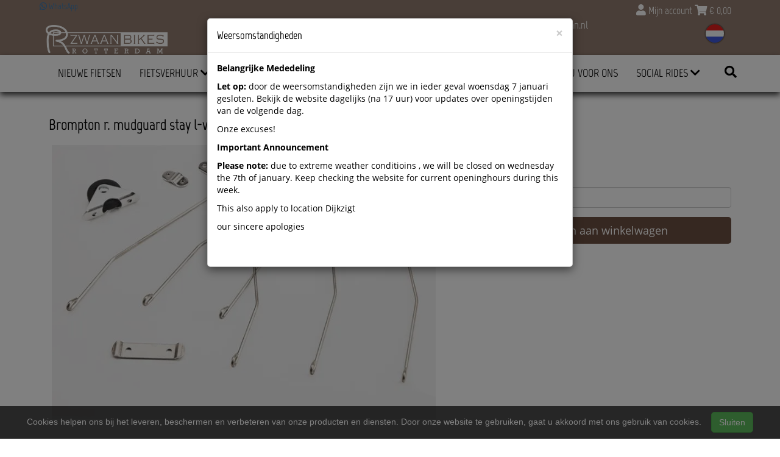

--- FILE ---
content_type: text/html; charset=UTF-8
request_url: https://czwaan.nl/products/brompton-r-mudguard-stay-l-version-5053099017102
body_size: 13405
content:
<!DOCTYPE html>
<html lang="nl-NL">
<head>
    <meta charset="utf-8">
    <meta http-equiv="X-UA-Compatible" content="IE=edge">
    <meta name="viewport" content="width=device-width, initial-scale=1">

    <title>
        Brompton r. mudguard stay l-version - Zwaan Bikes Rotterdam
    </title>
    
    <meta name="generator" content="SitePack"/>
            <link rel="stylesheet" href="/build/308.e2ff95d7.css"><link rel="stylesheet" href="/build/frontend_site.14e7758a.css">
                <link href="/css/site?version=1767718600" rel="stylesheet">
    <link rel="alternate" href="/rss/" title="RSS feed" type="application/rss+xml"/>
    <meta name="robots" content="index,follow"/>
    <meta name="theme-color" content="#333333">
        <meta property="og:locale" content="nl_NL"/>
    <meta property="og:url" content="https://czwaan.nl/products/brompton-r-mudguard-stay-l-version-5053099017102"/>
    <meta property="og:type" content="website"/>
    <meta property="og:image" content=""/>
    <meta property="og:title" content="Brompton r. mudguard stay l-version - Zwaan Bikes Rotterdam"/>
    <meta property="og:description" content="Brompton r. mudguard stay l-version"/>
    <meta property="og:type" content="website"/>
    <meta property="og:site_name" content="Zwaan Bikes Rotterdam"/>
    <meta name="description" content="Brompton r. mudguard stay l-version"/>
    <link rel="canonical" href="https://czwaan.nl/products/brompton-r-mudguard-stay-l-version-5053099017102"/>    
            <script type='application/ld+json'>{"@context":"https://schema.org","@graph":[{"@type":"Organization","@id":"https://czwaan.nl/#organization","name":"Zwaan Bikes Rotterdam","url":"https://czwaan.nl","sameAs":["https://www.facebook.com/zwaanbikesrotterdam","https://www.instagram.com/rdamzwaan/?hl=en","https://www.youtube.com/channel/UCINYUygGPgZ0vyXif6NA7MQ?view_as=subscriber","https://nl.pinterest.com/RdamZwaan"],"foundingDate":2020,"legalName":"Zwaan Bikes Rotterdam","logo":{"@type":"ImageObject","@id":"https://czwaan.nl/#logo","inLanguage":"nl","url":"https://content.sitepack.io/sites/105/logo.png","contentUrl":"https://content.sitepack.io/sites/105/logo.png","width":500,"height":500,"caption":"Zwaan Bikes Rotterdam logo"},"image":{"@id":"https://czwaan.nl/#logo"}},{"@type":"WebPage","@id":"https://czwaan.nl/products/brompton-r-mudguard-stay-l-version-5053099017102#webpage","url":"https://czwaan.nl/products/brompton-r-mudguard-stay-l-version-5053099017102","name":"Brompton r. mudguard stay l-version - Zwaan Bikes Rotterdam","isPartOf":{"@id":"https://czwaan.nl/#website"},"datePublished":"2020-07-05T21:05:33+00:00","dateModified":"2025-12-22T22:22:03+00:00","description":"","breadcrumb":{"@id":"https://czwaan.nl/products/brompton-r-mudguard-stay-l-version-5053099017102#breadcrumb"},"inLanguage":"nl","potentialAction":[{"@type":"ReadAction","target":["https://czwaan.nl/products/brompton-r-mudguard-stay-l-version-5053099017102"]}]},{"@type":"BreadcrumbList","@id":"https://czwaan.nl/products/brompton-r-mudguard-stay-l-version-5053099017102#breadcrumb","itemListElement":[{"@type":"ListItem","position":1,"name":"Zwaan Bikes Rotterdam","item":"https://czwaan.nl"},{"@type":"ListItem","position":2,"name":"Brompton r. mudguard stay l-version","image":null}]},{"@context":"https://schema.org/","@type":"Product","name":"Brompton r. mudguard stay l-version","url":"https://czwaan.nl/products/brompton-r-mudguard-stay-l-version-5053099017102","image":"https://content.sitepack.io/sites/2e043560-283a-28dd-632179faab9b/105202568ffc65342773.jpg","offers":{"@type":"Offer","availability":"https://schema.org/InStock","price":"35.00","priceCurrency":"EUR","itemCondition":"http://schema.org/NewCondition","seller":{"@type":"Organization","name":"Zwaan Bikes Rotterdam"},"url":"https://czwaan.nl/products/brompton-r-mudguard-stay-l-version-5053099017102","shippingDetails":{"@type":"OfferShippingDetails","shippingRate":{"@type":"MonetaryAmount","value":"50.00","currency":"EUR"}}},"brand":{"@type":"Brand","name":"Brompton"},"model":"Mudguard stay set incl roller + fittings - Rear -","gtin":"5053099017102","description":"Mudguard stay set incl roller + fittings - Rear - L version (Steel)"},{"@type":"WebSite","@id":"https://czwaan.nl/#website","url":"https://czwaan.nl","name":"Zwaan Bikes Rotterdam","description":"De kracht van persoonlijke aandacht","publisher":{"@id":"https://czwaan.nl/#organization"},"potentialAction":[{"@type":"SearchAction","target":{"@type":"EntryPoint","urlTemplate":"https://czwaan.nl/search/{search_term_string}"},"query-input":"required name=search_term_string"}],"inLanguage":"nl","copyrightHolder":{"@id":"https://czwaan.nl/#organization"}}]}</script>
        <script src="/js/sitepack_library.js"></script>
    <script type="text/javascript">
        var sitePackOptions = {
            language: "nl",
            name: "Zwaan Bikes Rotterdam",
            domain: "https://czwaan.nl",
        };
                let storedCartUuid = localStorage.getItem('cart_uuid');
        let twigCartUuid = 'afebb54d-84a0-621b-14695d3ec7b7';
        if (storedCartUuid == null || storedCartUuid != twigCartUuid) {
            localStorage.setItem('cart_uuid', twigCartUuid);
        }
            </script>
    <!-- SitePack custom modules section -->
        <!-- Google Tag Manager -->
<script>(function(w,d,s,l,i){w[l]=w[l]||[];w[l].push({'gtm.start':
new Date().getTime(),event:'gtm.js'});var f=d.getElementsByTagName(s)[0],
j=d.createElement(s),dl=l!='dataLayer'?'&l='+l:'';j.async=true;j.src=
'https://www.googletagmanager.com/gtm.js?id='+i+dl;f.parentNode.insertBefore(j,f);
})(window,document,'script','dataLayer','GTM-PTKLS89');</script>
<!-- End Google Tag Manager -->

<!-- Meta Pixel Code -->
<script>
!function(f,b,e,v,n,t,s)
{if(f.fbq)return;n=f.fbq=function(){n.callMethod?
n.callMethod.apply(n,arguments):n.queue.push(arguments)};
if(!f._fbq)f._fbq=n;n.push=n;n.loaded=!0;n.version='2.0';
n.queue=[];t=b.createElement(e);t.async=!0;
t.src=v;s=b.getElementsByTagName(e)[0];
s.parentNode.insertBefore(t,s)}(window, document,'script',
'https://connect.facebook.net/en_US/fbevents.js');
fbq('init', '1455451577910144');
fbq('track', 'PageView');
</script>
<noscript><img height="1" width="1" style="display:none"
src="https://www.facebook.com/tr?id=1455451577910144&ev=PageView&noscript=1"
/></noscript>
<!-- End Meta Pixel Code —>

<!-- Google tag (gtag.js) -->
<script async src="https://www.googletagmanager.com/gtag/js?id=UA-102229024-1"></script>
<script>
  window.dataLayer = window.dataLayer || [];
  function gtag(){dataLayer.push(arguments);}
  gtag('js', new Date());

  gtag('config', 'UA-102229024-1');
</script>
<meta name="google-site-verification" content="-Bze6lVeZhR3y1jxutr-tWPMzGiKw4Px3sW86S-p4J0" />
            <script async src="https://www.googletagmanager.com/gtag/js?id=G-F6CPKJV22X"></script>
        <script>
            window.dataLayer = window.dataLayer || [];
            function gtag(){dataLayer.push(arguments);}
            gtag('js', new Date());

            gtag('config', 'G-F6CPKJV22X');
        </script>
    
    <link href="https://api.mapbox.com/mapbox-gl-js/v2.10.0/mapbox-gl.css" rel="stylesheet">
<script src="https://api.mapbox.com/mapbox-gl-js/v2.10.0/mapbox-gl.js"></script>

    <!-- ReviewPack customer reviews, more info on https://reviewpack.eu -->
   <script type="text/javascript" src="https://reviewpack.eu/js/widget.min.js" async></script>

    <!-- Meta Pixel Code -->
<script>
!function(f,b,e,v,n,t,s)
{if(f.fbq)return;n=f.fbq=function(){n.callMethod?
n.callMethod.apply(n,arguments):n.queue.push(arguments)};
if(!f._fbq)f._fbq=n;n.push=n;n.loaded=!0;n.version='2.0';
n.queue=[];t=b.createElement(e);t.async=!0;
t.src=v;s=b.getElementsByTagName(e)[0];
s.parentNode.insertBefore(t,s)}(window, document,'script',
'https://connect.facebook.net/en_US/fbevents.js');
fbq('init', '1455451577910144');
fbq('track', 'PageView');
</script>
<noscript><img height="1" width="1" style="display:none"
src="https://www.facebook.com/tr?id=1455451577910144&ev=PageView&noscript=1"
/></noscript>
<!-- End Meta Pixel Code -->
<!-- AdSense code -->
        <!-- / SitePack custom modules section -->
                <script src="/build/runtime.cb0cb145.js" defer></script><script src="/build/302.4ec466fe.js" defer></script><script src="/build/930.ecc94d52.js" defer></script><script src="/build/918.036de850.js" defer></script><script src="/build/frontend_js.9ef8f12a.js" defer></script>
    </head>
<body class="product-page page-product page-product-overview store-enabled spacing-normal">
    <script src="/js/themes/themes.min.js?version=1767718600"></script>
        
<!-- SitePack custom modules section -->
    <!-- Google Tag Manager (noscript) -->
<noscript><iframe src="https://www.googletagmanager.com/ns.html?id=GTM-PTKLS89"
height="0" width="0" style="display:none;visibility:hidden"></iframe></noscript>
<!-- End Google Tag Manager (noscript) -->
    <!-- / SitePack custom modules section -->
    <header id="header-wrapper-12">
            <div id="header-template-12">
    <nav class="navbar navbar-default navbar-store-enabled">
        <div class="topbar-container">
            <div class="container">
                <div class="row">
                    <div class="col-xs-12 col-md-12">
                                                    <div class="cart-wrapper">
                                                                    <a href="/store/my-account">
                                        <i class="fas fa-user"></i>
                                        Mijn account                                    </a>
                                                                <a href="/store/cart"><i class="fas fa-shopping-cart"></i> &euro; <span
                                            id="cart-amount">0,00</span></a>
                            </div>
                        
                                                    <div class="translation-wrapper">
                                    <div class="country-flag  language-toggle">
        <div class="btn-group">
            <button type="button" class="btn btn-default dropdown-toggle" data-toggle="dropdown">
                <img src="../../images/flags/l/NL.svg">
                            </button>
            <ul class="dropdown-menu lang-dropdown" role="menu">
                                    <li class="lang-selector">
                        <a href="https://czwaan.nl" rel="alternate"
                           hreflang="nl-nl">
                                                            <img src="../../images/flags/l/NL.svg"> <span class="language-label">Nederlands</span>
                                                    </a>
                    </li>
                                    <li class="lang-selector">
                        <a href="https://en-gb-zwaan-bikes-rotterdam.sitepack.app" rel="alternate"
                           hreflang="en-gb">
                                                            <img src="../../images/flags/l/GB-UKM.svg"> <span class="language-label">English</span>
                                                    </a>
                    </li>
                            </ul>
        </div>
    </div>
                            </div>
                                                    <div class="mail-wrapper">
        <a href="mailto:rotterdam@czwaan.nl">
            <i class="fas fa-envelope"></i>
            rotterdam@czwaan.nl        </a>
    </div>
    <div class="whatsapp-wrapper">
        <a href="https://wa.me/31104126220/?text=Welkom bij Zwaan Bikes Rotterdam%21%20Hoe%20kunnen%20we%20u%20van%20dienst%20zijn%3F" target="_blank" rel="noopener">
            <i class="fab fa-whatsapp"></i>
            WhatsApp        </a>
    </div>
                        <div class="navbar-header">
                            <button type="button" class="navbar-toggle collapsed" data-toggle="collapse"
                                    data-target="#sitepack-main-nav-1" aria-expanded="false">
                                <span class="sr-only">Toggle navigation</span>
                                <span class="icon-bar"></span>
                                <span class="icon-bar"></span>
                                <span class="icon-bar"></span>
                            </button>
                                                            
    
                
                                                                                                                                                                                                                                                            <a class="navbar-brand navbar-brand-logo" href="/">
                                    <img src="https://content.sitepack.io/sites/105/logo.png" class="navbar-logo" alt="Logo Zwaan Bikes Rotterdam"/>
                                </a>
                                                    </div>
                    </div>
                </div>
            </div>
        </div>
        <div class="navbar-container">
            <div class="container">
                <div class="collapse navbar-collapse" id="sitepack-main-nav-1">
                    <ul class="nav navbar-nav">
                                                        
    
    
                                                                <li class="nav-item-1">
                                    <a href="/nieuwe-fietsen"                       title="Nieuwe Fietsen">
                        Nieuwe Fietsen
                    </a>
                                </li>
                                                                                                                    <li class="dropdown nav-item-2">
                    <a href="/fietsverhuur-rotterdam"
                       class="dropdown-toggle"
                       data-toggle="dropdown" role="button" aria-haspopup="true" aria-expanded="false"
                       title="Fietsverhuur">
                        Fietsverhuur
                        <i class="fas fa-chevron-down"></i>
                                            </a>
                    <ul class="dropdown-menu">
                                                    <li>
                                <a href="/fietsverhuur"                                    title="Fietsverhuur">
                                    Fietsverhuur
                                </a>
                            </li>
                                                    <li>
                                <a href="/fietsroutes"                                    title="Fietsroutes ">
                                    Fietsroutes 
                                </a>
                            </li>
                                            </ul>
                </li>
                                                                                                    <li class="nav-item-3">
                                    <a href="/afspraak-maken"                       title="Afspraak Maken">
                        Afspraak Maken
                    </a>
                                </li>
                                                                                                    <li class="nav-item-4">
                                    <a href="/lease"                       title="Lease">
                        Lease
                    </a>
                                </li>
                                                                                                    <li class="nav-item-5">
                                    <a href="/locatie-dijkzigt"                       title="Locatie Dijkzigt">
                        Locatie Dijkzigt
                    </a>
                                </li>
                                                                                                                    <li class="dropdown nav-item-6">
                    <a href="/over-ons"
                       class="dropdown-toggle"
                       data-toggle="dropdown" role="button" aria-haspopup="true" aria-expanded="false"
                       title="Over ons">
                        Over ons
                        <i class="fas fa-chevron-down"></i>
                                            </a>
                    <ul class="dropdown-menu">
                                                    <li>
                                <a href="/contact"                                    title="Contact">
                                    Contact
                                </a>
                            </li>
                                                    <li>
                                <a href="/financiering"                                    title="Financiering">
                                    Financiering
                                </a>
                            </li>
                                                    <li>
                                <a href="/duurzaamheid"                                    title="Duurzaamheid">
                                    Duurzaamheid
                                </a>
                            </li>
                                                    <li>
                                <a href="/onze-geschiedenis"                                    title="Onze Geschiedenis">
                                    Onze Geschiedenis
                                </a>
                            </li>
                                            </ul>
                </li>
                                                                                                    <li class="nav-item-7">
                                    <a href="/waarom-kiest-u-voor-ons"                       title="Waarom kiest u voor ons">
                        Waarom kiest u voor ons
                    </a>
                                </li>
                                                                                                                    <li class="dropdown nav-item-8">
                    <a href="/social-rides"
                       class="dropdown-toggle"
                       data-toggle="dropdown" role="button" aria-haspopup="true" aria-expanded="false"
                       title="Social Rides">
                        Social Rides
                        <i class="fas fa-chevron-down"></i>
                                            </a>
                    <ul class="dropdown-menu">
                                                    <li>
                                <a href="/social-65"                                    title="Social - 65+">
                                    Social - 65+
                                </a>
                            </li>
                                            </ul>
                </li>
                                        
                                                                    </ul>
                    <ul class="nav navbar-nav navbar-right">
                        <li class="search-bar">
                            <form id="search" action="/search" method="post"><input type="text" name="query" id="s"
                                                                                    placeholder="Zoeken..."
                                                                                    class="form-control"
                                                                                    autocomplete="off"/></form>
                        </li>
                                                    
    
                
                                                                                                                                                                                                                    <li class="search-button">
                            <button onclick="toggleSearchForm();"><i class="fas fa-search"></i></button>
                        </li>
                    </ul>
                </div>
                            </div>
        </div>
    </nav>
</div>    </header>

<script type="text/javascript">
    updateCart();
</script>

<section>
            <div class="content-container" id="product-template-1">
    <div class="container" id="content">
        <div class="row">
            <div class="content-block content-product col-sm-12 full-width col-md-12">
                <div class="container-fluid no-padding" id="productPage">
            <div class="row product">
            <div class="col-sm-12">
                <h1 class="custom-title" style="padding-left:0;">Brompton r. mudguard stay l-version</h1>
            </div>
        </div>
    
    <div class="row product product-outline">
        <div class="col-sm-12 col-md-7">
            <div class="product-images">
            <div class="product-image" id="productMainImage">
            <img src="https://content.sitepack.io/sites/2e043560-283a-28dd-632179faab9b/105202568ffc65342773.jpg" alt="Brompton r. mudguard stay l-version (5053099017102)"
                 class="product-image-full" data-toggle="modal" data-target="#photoModal" />
        </div>
    
            <div class="product-image-thumbnails">
                            <div class="image-thumbnail-wrapper" onclick="viewProductImage('https://content.sitepack.io/sites/2e043560-283a-28dd-632179faab9b/105202568ffc65342773.jpg');">
                    <img src="https://content.sitepack.io/[base64]" alt="Brompton r. mudguard stay l-version (5053099017102)" data-sort-order="0" data-url="https://content.sitepack.io/sites/2e043560-283a-28dd-632179faab9b/105202568ffc65342773.jpg"
                         class="product-image-thumb"/>
                </div>
                    </div>
    </div>
        </div>
        <div class="col-sm-12 col-md-5 product-info">
            <h4 class="product-price">
            <strong>&euro; 35,00</strong>
                                                            <div id="stockInfo" class="pull-right"><p>&nbsp;</p></div>
                </h4>

            
            
            
            <div class="product-cta">
                                    <div id="product-page-variants">
    </div>                
                                    
                                        <div id="addToCartForm">
                        <form name="product_add_to_cart" method="post"><div id="product_add_to_cart"><div class="form-group"><label class="control-label required" for="product_add_to_cart_quantity">Aantal</label> <input type="text" id="product_add_to_cart_quantity" name="product_add_to_cart[quantity]" required="required" inputmode="decimal" class="form-control" value="1" />  </div> <div class="form-group"><button type="submit" id="product_add_to_cart_submit" name="product_add_to_cart[submit]" class="btn btn-primary btn-block btn-lg btn">Toevoegen aan winkelwagen</button></div><input type="hidden" id="product_add_to_cart__token" name="product_add_to_cart[_token]" data-controller="csrf-protection" value="e40.Iib6zuuKWGNG7UKevE91k2jjHWNm2TtOFfJ-x2Y8NYY.b02AnaPAIQYO3jWr7Bo5_iC3LVIB6GEbc7RMsVBRW_RQV6CKisx1BzOjeg" /></div></form>
                    </div>
                                                </div>
            

                            <div id="stockTableWrapper">
                    <button class="btn btn-default btn-block" onclick="$('#stockTable').toggle();">
                        Bekijk winkelvoorraad                    </button>

                    <div id="stockTable"></div>
                </div>
                    </div>
    </div>
        <div class="row product" id="product-properties">
        <div class="col-sm-12 col-md-8">
            
            
                            
                <h2 class="product-name-sub-heading">Brompton r. mudguard stay l-version</h2>
                <p>Mudguard stay set incl roller + fittings - Rear - L version (Steel)</p>
            
            
                            <h3>Producteigenschappen</h3>
                <table class="table table-striped table-bordered">
                    <thead>
                    <tr>
                        <th>Eigenschap</th>
                        <th>Waarde</th>
                    </tr>
                    </thead>
                    <tbody>
                                                                                                        <tr>
                                    <td>Merk</td>
                                    <td>                                            Brompton
                                        </td>
                                </tr>
                                                                                                                                                            <tr>
                                    <td>Model</td>
                                    <td>                                            Mudguard stay set incl roller + fittings - Rear -
                                        </td>
                                </tr>
                                                                                                                                                                                                        <tr>
                                    <td>Ean upc</td>
                                    <td>                                            5053099017102
                                        </td>
                                </tr>
                                                                                                                                        </tbody>
                </table>
            
                    </div>
                    <div class="col-sm-12 col-md-4">
                <h3>Vergelijkbare producten</h3>

                <div class="container-fluid no-padding products-related">
                                            <div class="row">
                                                            <div class="col-xs-6">
    <div class="product-related" onclick="location.href='/products/brompton-mudguard-stay-l-version-titanium-5053099017119';">
        <div class="product-title-related">
            <h3><a href="/products/brompton-mudguard-stay-l-version-titanium-5053099017119">Brompton Mudguard stay l-version titanium</a></h3>
        </div>

                    <div class="product-image">
                <img src="https://content.sitepack.io/sites/2e043560-283a-28dd-632179faab9b/105202364a5b02524c64.jpg" alt=""
                     class="product-related-image"/>
            </div>
        
        
        <div class="product-price">
            
            <strong>&euro; 55,00</strong>
            </div>
    </div>
</div>
                                                            <div class="col-xs-6">
    <div class="product-related" onclick="location.href='/products/brompton-reflector-fittings-rear-r-version-black';">
        <div class="product-title-related">
            <h3><a href="/products/brompton-reflector-fittings-rear-r-version-black">Brompton Reflector + fittings - Rear - R version (Black)</a></h3>
        </div>

                    <div class="product-image">
                <img src="https://content.sitepack.io/sites/2e043560-283a-28dd-632179faab9b/10520256900c342e9efb.jpg" alt=""
                     class="product-related-image"/>
            </div>
        
        
        <div class="product-price">
            
            <strong>&euro; 4,50</strong>
            </div>
    </div>
</div>
                                                    </div>
                                            <div class="row">
                                                            <div class="col-xs-6">
    <div class="product-related" onclick="location.href='/products/brompton-mudguard-roller-fittings-only-l-version-silverblack-5053099017164';">
        <div class="product-title-related">
            <h3><a href="/products/brompton-mudguard-roller-fittings-only-l-version-silverblack-5053099017164">Brompton Mudguard roller + fittings only - L version (Silver/Black)</a></h3>
        </div>

                    <div class="product-image">
                <img src="https://content.sitepack.io/sites/2e043560-283a-28dd-632179faab9b/105202364a5b02a76088.jpg" alt=""
                     class="product-related-image"/>
            </div>
        
        
        <div class="product-price">
            
            <strong>&euro; 11,00</strong>
            </div>
    </div>
</div>
                                                            <div class="col-xs-6">
    <div class="product-related" onclick="location.href='/products/brompton-mudguard-roller-fittings-only-l-version-blackblack-5053099001491';">
        <div class="product-title-related">
            <h3><a href="/products/brompton-mudguard-roller-fittings-only-l-version-blackblack-5053099001491">Brompton Mudguard roller + fittings only - L version (Black/Black)</a></h3>
        </div>

                    <div class="product-image">
                <img src="https://content.sitepack.io/sites/2e043560-283a-28dd-632179faab9b/105202364a5ea32025f2.jpg" alt=""
                     class="product-related-image"/>
            </div>
        
        
        <div class="product-price">
            
            <span class="product-price-advised">
        &euro; 15,00</span> <strong>
        &euro; 12,00</strong>
            </div>
    </div>
</div>
                                                    </div>
                                    </div>
            </div>
            </div>
            <div class="row product" id="product-next-prev">
            <div class="col-sm-12 col-md-6">
                            </div>
            <div class="col-sm-12 col-md-6">
                            </div>
        </div>
    </div>

<div class="modal fade" id="photoModal" tabindex="-1" role="dialog" aria-labelledby="photoModal">
    <div class="modal-dialog" role="document">
        <div class="modal-content">
            <div class="modal-header">
                <button type="button" class="close" data-dismiss="modal" aria-label="Close"><span
                            aria-hidden="true">&times;</span>
                </button>
                <h4 class="modal-title">Brompton r. mudguard stay l-version</h4>
            </div>
            <div class="modal-body text-center">
                                    <div class="product-image" id="productMainImageModal">
                        <img src="https://content.sitepack.io/sites/2e043560-283a-28dd-632179faab9b/105202568ffc65342773.jpg" alt=""
                             class="product-image-full"/>
                    </div>
                            </div>
            <div class="modal-footer text-left">
                <div class="product-modal-image-thumbnails">
                                            <img src="https://content.sitepack.io/[base64]" alt=""
                             data-url="https://content.sitepack.io/sites/2e043560-283a-28dd-632179faab9b/105202568ffc65342773.jpg" class="product-image-thumb"
                             onclick="viewProductImageModal('https://content.sitepack.io/sites/2e043560-283a-28dd-632179faab9b/105202568ffc65342773.jpg');"/>
                                    </div>
            </div>
        </div>
    </div>

    </div>

<script type="text/javascript">
    function viewProductImage(url) {
        $('#productMainImage').html('<img src="' + url + '" class="product-image-full" data-toggle="modal" data-target="#photoModal" />');
    }

    function viewProductImageModal(url) {
        $('#productMainImageModal').html('<img src="' + url + '" class="product-image-full" />');
    }

    function getStockStatusProduct(textResultId, productId, iconId) {
        var stock_html = '';
        var stock_class = '';

        $.post("/store/api/stock-info", {"_token": "008b79c5dd940dd1.bxTr4tojzk7vlSzy0za1q0QtAeLTzQ_ZBxhZQXtfX0U.MCK9s65rlzba5Euwu1nkkiZkU7Gll1yVTXA3Ni9qZnIDerLQgBuWd7riaQ", "product_id": productId})
            .done(function (data) {
                var data = data.data;

                if (data.locations.length > 1) {
                    renderStockTable(data.locations);
                }

                if (data.inStock == false) {
                    if (data.quantitySupplier === 0) {
                        if (data.deliveryDate != null) {
                            $('#' + textResultId).html('<p class="supplier-order-text"><i class="fas fa-check"></i> ' + texts_stock.supplier_order_date + ' ' + data.deliveryDate + '</p>');
                            $('#' + iconId).html('<span class="supplier-order-text" data-toggle="tooltip" data-placement="top" title="' + texts_stock.supplier_order_date + ' ' + data.deliveryDate + '"><i class="fas fa-check"></i></span>');
                        } else {
                            if (textResultId == 'stockinfo') {
                                disableAddToCart();
                            }

                            if (data.allowBackorder === false) {
                                disableAddToCart();
                            }

                            $('#' + textResultId).html('<p class="out-stock-text"><i class="fas fa-times"></i> ' + texts_stock.out_stock + '</p>');
                            $('#' + iconId).html('<span class="out-stock-text" data-toggle="tooltip" data-placement="top" title="' + texts_stock.out_stock + '"><i class="fas fa-times"></i></span>');
                        }
                    } else {
                        if (data.deliveryDate != null) {
                            $('#' + textResultId).html('<p class="supplier-order-text"><i class="fas fa-check"></i> ' + texts_stock.supplier_order_date + ' ' + data.deliveryDate + '</p>');
                            $('#' + iconId).html('<span class="supplier-order-text" data-toggle="tooltip" data-placement="top" title="' + texts_stock.supplier_order_date + ' ' + data.deliveryDate + '"><i class="fas fa-check"></i></span>');
                        } else {
                            $('#' + textResultId).html('<p class="supplier-order-text"><i class="fas fa-check"></i> ' + texts_stock.supplier_order + '</p>');
                            $('#' + iconId).html('<span class="supplier-order-text" data-toggle="tooltip" data-placement="top" title="' + texts_stock.supplier_order + '"><i class="fas fa-check"></i></span>');
                        }
                    }
                } else {
                    if (data.quantityAvailable >= 1) {
                        $('#' + textResultId).html('<p class="in-stock-text"><i class="fas fa-check"></i> ' + texts_stock.in_stock + '</p>');
                        $('#' + iconId).html('<span class="in-stock-text" data-toggle="tooltip" data-placement="top" title="' + texts_stock.in_stock + '"><i class="fas fa-check"></i></span>');
                    } else {
                        if (data.deliveryDate != null) {
                            $('#' + textResultId).html('<p class="supplier-order-text"><i class="fas fa-check"></i> ' + texts_stock.supplier_order_date + ' ' + data.deliveryDate + '</p>');
                            $('#' + iconId).html('<span class="supplier-order-text" data-toggle="tooltip" data-placement="top" title="' + texts_stock.supplier_order_date + ' ' + data.deliveryDate + '"><i class="fas fa-check"></i></span>');
                        } else {
                            $('#' + textResultId).html('<p class="supplier-order-text"><i class="fas fa-check"></i> ' + texts_stock.supplier_order + '</p>');
                            $('#' + iconId).html('<span class="supplier-order-text" data-toggle="tooltip" data-placement="top" title="' + texts_stock.supplier_order + '"><i class="fas fa-check"></i></span>');
                        }
                    }
                }
            });
    }

    function renderStockTable(locations) {
        let html = '<table class="table table-striped">';
        for (const key in locations) {
            html += '<tr><td>' + locations[key].name + '</td><td class="text-right">';
            if (locations[key].quantity >= 1) {
                html += '<span class="text-success">' + texts_stock.in_stock + '</span>';
                html += ' <span class="text-muted">' + locations[key].quantity + ' ' + texts_stock.piece + '</span>';
            } else {
                html += '<span class="text-danger">' + texts_stock.out_stock + '</span>';
            }
            html += '</td></tr>';
        }
        html += '</table>';

        $('#stockTable').html(html);
        $('#stockTableWrapper').show();
    }

    function disableAddToCart() {
        $('#addToCart').attr('disabled', 'disabled');

        $('#addToCartForm').html('<p><a href="/products/brompton-r-mudguard-stay-l-version-5053099017102/request" class="btn btn-primary btn-block btn-lg">Ontvang meer informatie</a></p>');
    }

        // set the product stock status
    getStockStatusProduct('stockInfo', '14f50894-c5a7-0690-617fd2ccf3e3');
        </script>            </div>
        </div>
    </div>
</div>    </section>


<footer>
    <div class="footer-theme">
                    <footer>
    <div id="footer-template-1">
        <div class="container-fluid footer-theme border-primary">
            <div class="row area-footer-items">
                                    <div class="col-sm-12 area-footer-elements no-padding">
                                                <div class="container-fluid container-element-background "
             id="element-footer-12">
            <div class="row">
                <div class="col-sm-12">
                    <div class="background-inner ">
                        <div class="background-inner-flex">
                                    <div class="container container-element-columns  container-without-background">
        <div class="row">
                                                <div class="col-sm-12 col-md-3">
                        <div class="col-no-background">
                                    <div class="container container-element-heading" id="element-footer-130">
        <div class="row">
                        <div class="col-sm-12 text-left">
                            
                
                                                                                    
                <h3 class=" text-uppercase"
                style="font-weight:700;color:#f1f1f1;">Contactgegevens</h3>
                            </div>
        </div>
    </div>
        <div class="container container-element-contact-details" id="element-footer-131">
        <div class="row">
            <div class="col-sm-12 text-left" itemscope
                 itemtype="http://schema.org/LocalBusiness">
                                    <meta itemprop="image" content="https://content.sitepack.io/sites/105/logo.png">
                
                                    <h5 style="color: #f1f1f1;"
                        itemprop="name">Zwaan Bikes Rotterdam</h5>
                
                                    <div itemprop="address" itemscope itemtype="http://schema.org/PostalAddress">
                        <p style="color: #f1f1f1;">
                            <span itemprop="streetAddress">Weena 705</span><br/>
                            <span itemprop="postalCode">3013 AM</span> <span
                                    itemprop="addressLocality">Rotterdam</span>
                        </p>
                    </div>
                
                                    <p style="color: #f1f1f1;">
                                                <span>E-mail: <a
                                href="mailto:rotterdam@czwaan.nl"
                                itemprop="email">rotterdam@czwaan.nl</a></span>                    </p>
                
                                    <p style="color: #f1f1f1;">
                        <span itemprop="vatID">BTW: NL818944298B01</span><br/>
                        <span>KvK: 24099565</span>
                    </p>
                            </div>
        </div>
    </div>
                        </div>
                    </div>
                                <div class="col-sm-12 col-md-3">
                    <div class="col-no-background">
                                <div class="container container-element-heading" id="element-footer-134">
        <div class="row">
                        <div class="col-sm-12 text-left">
                            
                
                                                                                    
                <h3 class=" text-uppercase"
                style="font-weight:700;color:#f1f1f1;">Openingstijden</h3>
                            </div>
        </div>
    </div>
        <div class="container container-element-opening-times" id="element-footer-135">
                <div class="row">
            <div class="col-xs-6" style="color:#f1f1f1">
                <strong>Maandag</strong>
            </div>
            <div class="col-xs-6 text-right" style="color:#f1f1f1">
                                    08:30 - 18:00
                            </div>
        </div>
        <div class="row">
            <div class="col-xs-6" style="color:#f1f1f1">
                <strong>Dinsdag</strong>
            </div>
            <div class="col-xs-6 text-right" style="color:#f1f1f1">
                                    08:30 - 18:00
                            </div>
        </div>
        <div class="row">
            <div class="col-xs-6" style="color:#f1f1f1">
                <strong>Woensdag</strong>
            </div>
            <div class="col-xs-6 text-right" style="color:#f1f1f1">
                                    08:30 - 18:00
                            </div>
        </div>
        <div class="row">
            <div class="col-xs-6" style="color:#f1f1f1">
                <strong>Donderdag</strong>
            </div>
            <div class="col-xs-6 text-right" style="color:#f1f1f1">
                                    08:30 - 18:00
                            </div>
        </div>
        <div class="row">
            <div class="col-xs-6" style="color:#f1f1f1">
                <strong>Vrijdag</strong>
            </div>
            <div class="col-xs-6 text-right" style="color:#f1f1f1">
                                    08:30 - 18:00
                            </div>
        </div>
        <div class="row">
            <div class="col-xs-6" style="color:#f1f1f1">
                <strong>Zaterdag</strong>
            </div>
            <div class="col-xs-6 text-right" style="color:#f1f1f1">
                                    09:00 - 18:00
                            </div>
        </div>
        <div class="row">
            <div class="col-xs-6" style="color:#f1f1f1">
                <strong>Zondag</strong>
            </div>
            <div class="col-xs-6 text-right" style="color:#f1f1f1">
                                    Gesloten                            </div>
        </div>
    </div>
                    </div>
                </div>
                            <div class="col-sm-12 col-md-3">
                    <div class="col-no-background">
                                <div class="container container-element-heading" id="element-footer-251">
        <div class="row">
                        <div class="col-sm-12 text-left">
                            
                
                                                                                    
                <h3 class=" text-uppercase"
                style="font-weight:700;color:#f1f1f1;">Social media</h3>
                            </div>
        </div>
    </div>
        <div class="container container-element-social-media" id="element-footer-252">
        <div class="row">
            <div class="col-sm-12">
                                    <div class="social-media-list">
                                                                                    <a class="social-media-item" style="color:#f1f1f1;"
                                   href="https://www.facebook.com/zwaanbikesrotterdam/" target="_blank" rel="me social">
                                    <i class="fab fa-facebook-square"></i>
                                    Facebook
                                </a>
                                                                                                                <a class="social-media-item" style="color:#f1f1f1;"
                                   href="https://www.instagram.com/rdamzwaan/?hl=en" target="_blank" rel="me social">
                                    <i class="fab fa-instagram-square"></i>
                                    Instagram
                                </a>
                                                                                                                <a class="social-media-item" style="color:#f1f1f1;"
                                   href="https://www.youtube.com/channel/UCINYUygGPgZ0vyXif6NA7MQ?view_as=subscriber" target="_blank" rel="me social">
                                    <i class="fab fa-youtube-square"></i>
                                    Youtube
                                </a>
                                                                                                                <a class="social-media-item" style="color:#f1f1f1;"
                                   href="https://nl.pinterest.com/RdamZwaan/" target="_blank" rel="me social">
                                    <i class="fab fa-pinterest-square"></i>
                                    Pinterest
                                </a>
                                                                        </div>
                            </div>
        </div>
    </div>
        <div class="container container-element-heading" id="element-footer-253">
        <div class="row">
                        <div class="col-sm-12 text-left">
                            
                
                                                                                    
                <h3 class=" text-uppercase"
                style="font-weight:700;color:#f1f1f1;">Nieuwsbrief</h3>
                            </div>
        </div>
    </div>
        <div class="container container-element-shortcode" id="element-footer-254">
        <div class="row">
            <div class="col-sm-12">
                <link href="//cdn-images.mailchimp.com/embedcode/classic-10_7_dtp.css" rel="stylesheet" type="text/css"> <style type="text/css">     #mc_embed_signup{background:none; clear:left; font:14px Helvetica,Arial,sans-serif; width:100%;}     /* Add your own Mailchimp form style overrides in your site stylesheet or in this style block.     We recommend moving this block and the preceding CSS link to the HEAD of your HTML file. */      #mc_embed_signup label, #mc_embed_signup .indicates-required {         color: #fff;     }      #mc-embedded-subscribe {         margin: 0 !important;         border: none !important;         line-height: 24px;         width: 100%;         display: inline-block;     }      #mc_embed_signup .foot {         display: block !important;         grid-template-columns: none !important;     } </style> <div id="mc_embed_signup">     <form action="https://facebook.us13.list-manage.com/subscribe/post?u=a29f5c214be19e90edf7d7a6f&id=b040d5802c" method="post" id="mc-embedded-subscribe-form" name="mc-embedded-subscribe-form" class="validate" target="_blank" novalidate>         <div id="mc_embed_signup_scroll">             <div class="indicates-required"><span class="asterisk">*</span> verplicht veld</div>             <div class="mc-field-group">                 <label for="mce-EMAIL">E-mailadres <span class="asterisk">*</span>                 </label>                 <input type="email" value="" name="EMAIL" class="required email" id="mce-EMAIL">             </div>             <div hidden="true"><input type="hidden" name="tags" value="6659909"></div>             <div id="mce-responses" class="clear foot">                 <div class="response" id="mce-error-response" style="display:none"></div>                 <div class="response" id="mce-success-response" style="display:none"></div>             </div>             <div style="position: absolute; left: -5000px;" aria-hidden="true">                 <input type="text" name="b_a29f5c214be19e90edf7d7a6f_b040d5802c" tabindex="-1" value=""></div>             <div class="optionalParent">                 <div class="clear foot">                     <input type="submit" value="Inschrijven" name="subscribe" id="mc-embedded-subscribe" class="btn btn-primary">                 </div>             </div>         </div>     </form> </div> <script type='text/javascript' src='//s3.amazonaws.com/downloads.mailchimp.com/js/mc-validate.js'></script><script type='text/javascript'>(function($) {window.fnames = new Array(); window.ftypes = new Array();fnames[0]='EMAIL';ftypes[0]='email';fnames[1]='FNAME';ftypes[1]='text';fnames[2]='LNAME';ftypes[2]='text';fnames[3]='ADDRESS';ftypes[3]='address';fnames[4]='PHONE';ftypes[4]='phone';}(jQuery));var $mcj = jQuery.noConflict(true);</script>
            </div>
        </div>
    </div>
                    </div>
                </div>
                                                <div class="col-sm-12 col-md-3">
                        <div class="col-no-background">
                                    <div class="container container-element-heading" id="element-footer-257">
        <div class="row">
                        <div class="col-sm-12 text-left">
                            
                
                                                                                    
                <h3 class=" text-uppercase"
                style="font-weight:700;color:#f1f1f1;">Onze waarden</h3>
                            </div>
        </div>
    </div>
        <div class="container container-element-usp" id="element-footer-258">
        <div class="row">
            <div class="col-sm-12">
                <ul class="list-unstyled list-usp list-usp-vertical">
                                            <li class="navigation-item">
                            <span class="usp-text" style="color: #f1f1f1 !important;">
                              <span class="usp-icon">
                                  <i class="fas fa-check-circle"
                                     style="color: #068d06 !important;"></i>
                              </span>
                              Persoonlijke service
                            </span>
                        </li>
                                            <li class="navigation-item">
                            <span class="usp-text" style="color: #f1f1f1 !important;">
                              <span class="usp-icon">
                                  <i class="fas fa-check-circle"
                                     style="color: #068d06 !important;"></i>
                              </span>
                              Genomineerd voor &quot;Tweewieler winkel van het jaar&quot; in 2019 t/m 2022
                            </span>
                        </li>
                                            <li class="navigation-item">
                            <span class="usp-text" style="color: #f1f1f1 !important;">
                              <span class="usp-icon">
                                  <i class="fas fa-check-circle"
                                     style="color: #068d06 !important;"></i>
                              </span>
                              Best beoordeeld door Mysteryshoppers (Nederland)
                            </span>
                        </li>
                                            <li class="navigation-item">
                            <span class="usp-text" style="color: #f1f1f1 !important;">
                              <span class="usp-icon">
                                  <i class="fas fa-check-circle"
                                     style="color: #068d06 !important;"></i>
                              </span>
                              Nooit meer Zadelpijn
                            </span>
                        </li>
                                            <li class="navigation-item">
                            <span class="usp-text" style="color: #f1f1f1 !important;">
                              <span class="usp-icon">
                                  <i class="fas fa-check-circle"
                                     style="color: #068d06 !important;"></i>
                              </span>
                              Fietsoplossingen Forens
                            </span>
                        </li>
                                            <li class="navigation-item">
                            <span class="usp-text" style="color: #f1f1f1 !important;">
                              <span class="usp-icon">
                                  <i class="fas fa-check-circle"
                                     style="color: #068d06 !important;"></i>
                              </span>
                              5 jaar E-bike garantie
                            </span>
                        </li>
                                    </ul>
            </div>
        </div>
    </div>
                        </div>
                    </div>
                                    </div>
    </div>
                        </div>
                    </div>
                </div>
            </div>
        </div>
        
                    </div>
                            </div>
        </div>
        <div id="footer-copyright">
            <div class="container">
                <div class="row">
                    <div class="col-sm-12">
                            
    
            <p class=" text-center">
            &copy; 2026 Zwaan Bikes Rotterdam - De kracht van persoonlijke aandacht             - <a href="/sitemap">Sitemap</a>
             -
                Ondersteund door <a href="https://sitepack.nl" target="_blank">SitePack &reg;</a>
                                        
        </p>
        <p class="text-center policy-links">
                                                                <span>
                        <a href="/legal/privacy-policy">Privacybeleid</a>
                    </span>
                                                                                                    </p>
    
                    </div>
                </div>
            </div>
        </div>
    </div>
</footer>            </div>
</footer>

    <style lang="css">
                                                #element-footer-131 p, #element-footer-131 p a {
    color: #f1f1f1;
    }
                                                                                            #element-footer-12 .background-inner {
    min-height: 20vh;
    background-color: #2f3033;}    </style>

    <div id="scrollToTop">
        <a href="#"><i class="fas fa-chevron-up"></i></a>
    </div>

    <script type="text/javascript">
        document.getElementsByTagName('body')[0].onscroll = function () {
            toggleScrollBox();
        };

        function toggleScrollBox() {
            var topDistance = document.all ? iebody.scrollTop : pageYOffset;
            if (topDistance < 400) {
                document.getElementById("scrollToTop").style.display = "none";
                return;
            }
            document.getElementById("scrollToTop").style.display = "block";
        }
    </script>

            <div class="footer-mobile" id="footer-mobile">
            <div class="footer-bottom" style="background:#333333;">

                                                    <div class="item">
                        <a href="mailto:rotterdam@czwaan.nl"
                           style="color:#f1f1f1;">
                            <i class="fas fa-envelope-open"></i>
                        </a>
                    </div>
                                                                                                                                            </div>
        </div>
    
            <div class="footer-spacer">&nbsp;</div>
    
<div id="cookiebar">
    <p>
        Cookies helpen ons bij het leveren, beschermen en verbeteren van onze producten en diensten. Door onze website te gebruiken, gaat u akkoord met ons gebruik van cookies.        &nbsp;&nbsp;&nbsp;<button class="btn btn-success" onclick="acceptCookies();return false;" id="acceptCookiesBtn">Sluiten</button>
    </p>
</div>

<script type="text/javascript">
    var translations = {
        search_no_results: "Geen resultaten gevonden, probeer het opnieuw",
        search_placeholder : "Zoeken...",
        confirm_sure : "Weet je het zeker?"
    };
</script>
    <div class="modal fade" tabindex="-1" role="dialog" id="popUpModal">
        <div class="modal-dialog" role="document">
            <div class="modal-content">
                <div class="modal-header">
                    <button type="button" class="close" data-dismiss="modal" aria-label="Close">
                        <span aria-hidden="true">&times;</span>
                    </button>

                    <h4 class="modal-title">Weersomstandigheden</h4>
                </div>
                <div class="modal-body">
                    <p><strong>Belangrijke Mededeling</strong></p><p><strong>Let op:</strong>&nbsp;door de weersomstandigheden zijn we in ieder geval woensdag 7 januari gesloten. Bekijk de website dagelijks (na 17 uur) voor updates over openingstijden van de volgende dag.</p><p>Onze excuses!</p><p><strong>Important Announcement</strong></p><p><strong style="color: rgb(0, 0, 0);">Please note:</strong><span style="color: rgb(0, 0, 0);">&nbsp;due to extreme weather conditioins , we will be closed on wednesday the 7th of january. Keep checking the website for current openinghours during this week.</span></p><p><span style="color: rgb(0, 0, 0);">This also apply to location Dijkzigt</span></p><p><span style="color: rgb(0, 0, 0);">our sincere apologies</span></p><p><br></p>
                </div>
            </div>
        </div>
    </div>

    <script type="text/javascript">
        $('#popUpModal').modal('toggle');
    </script>
<div class="modal fade" tabindex="-1" role="dialog" id="whishListModal">
    <div class="modal-dialog" role="document">
        <div class="modal-content">
            <div class="modal-header">
                <button type="button" class="close" data-dismiss="modal" aria-label="Close">
                    <span aria-hidden="true">&times;</span>
                </button>

                <h4 class="modal-title">Mijn wensenlijst</h4>
            </div>
            <div class="modal-body" id="wishlistInner">
                // items
            </div>
        </div>
    </div>
</div>

<script type="text/javascript">
    $('#whishListModal').modal('hide');
</script>

<script type="text/javascript">
    let texts_stock = {
        out_stock: "Niet op voorraad",
        in_stock: "Op voorraad",
        supplier_order: "Beschikbaar via leverancier",
        supplier_order_date: "Vanaf",
        piece: "stuk(s)"
    };
</script>
</body>
</html>


--- FILE ---
content_type: text/css
request_url: https://czwaan.nl/build/frontend_site.14e7758a.css
body_size: 74704
content:
@charset "UTF-8";@media only screen and (min-width:768px){.dropdown:hover .dropdown-menu{display:block}}#header-template-10,#header-template-12,#header-template-14,#header-template-15,#header-template-2,#header-template-4{border-top:none}#header-template-10 .navbar-header .navbar-brand,#header-template-12 .navbar-header .navbar-brand,#header-template-14 .navbar-header .navbar-brand,#header-template-15 .navbar-header .navbar-brand,#header-template-2 .navbar-header .navbar-brand,#header-template-4 .navbar-header .navbar-brand{height:auto;max-width:200px;padding:0}#header-template-10 .navbar-header .navbar-brand img,#header-template-12 .navbar-header .navbar-brand img,#header-template-14 .navbar-header .navbar-brand img,#header-template-15 .navbar-header .navbar-brand img,#header-template-2 .navbar-header .navbar-brand img,#header-template-4 .navbar-header .navbar-brand img{display:block;height:38px;margin-top:10px;position:relative;z-index:5}#header-template-10 .navbar-header .navbar-brand span.brand-no-logo,#header-template-12 .navbar-header .navbar-brand span.brand-no-logo,#header-template-14 .navbar-header .navbar-brand span.brand-no-logo,#header-template-15 .navbar-header .navbar-brand span.brand-no-logo,#header-template-2 .navbar-header .navbar-brand span.brand-no-logo,#header-template-4 .navbar-header .navbar-brand span.brand-no-logo{display:inline-block;font-weight:700;margin-top:18px}#header-template-10 .navbar-nav>li>a,#header-template-12 .navbar-nav>li>a,#header-template-14 .navbar-nav>li>a,#header-template-15 .navbar-nav>li>a,#header-template-2 .navbar-nav>li>a,#header-template-4 .navbar-nav>li>a{font-size:16px;line-height:25px}#header-template-10 .dropdown-menu>li>a,#header-template-12 .dropdown-menu>li>a,#header-template-14 .dropdown-menu>li>a,#header-template-15 .dropdown-menu>li>a,#header-template-2 .dropdown-menu>li>a,#header-template-4 .dropdown-menu>li>a{font-weight:700;padding:22px 15px}#header-template-10 .navbar-nav>li>.dropdown-menu,#header-template-12 .navbar-nav>li>.dropdown-menu,#header-template-14 .navbar-nav>li>.dropdown-menu,#header-template-15 .navbar-nav>li>.dropdown-menu,#header-template-2 .navbar-nav>li>.dropdown-menu,#header-template-4 .navbar-nav>li>.dropdown-menu{border-radius:0}#header-template-10 .search-bar,#header-template-12 .search-bar,#header-template-14 .search-bar,#header-template-15 .search-bar,#header-template-2 .search-bar,#header-template-4 .search-bar{display:none;min-width:500px;padding-bottom:36px;padding-top:30px}#header-template-10 button,#header-template-12 button,#header-template-14 button,#header-template-15 button,#header-template-2 button,#header-template-4 button{background:none;border:none;font-size:20px;outline:0;padding-top:13px}#header-template-10 li.search-button button,#header-template-12 li.search-button button,#header-template-14 li.search-button button,#header-template-15 li.search-button button,#header-template-2 li.search-button button,#header-template-4 li.search-button button{margin-bottom:20px;margin-top:10px}#header-template-2 .search-bar{padding:10px}#header-template-2 nav .nav{float:unset!important}#header-template-2 li.search-button button{margin-bottom:0;margin-top:4px}#header-template-2 .dropdown-menu>li>a,#header-template-2 .navbar-nav>li>a{letter-spacing:2px}#header-template-10 .search-bar,#header-template-17 .search-bar{display:none;min-width:500px;padding-bottom:36px;padding-top:30px}#header-template-10 button,#header-template-17 button{background:none;border:none;font-size:20px;outline:0;padding-top:13px}#header-template-10 li.search-button button,#header-template-17 li.search-button button{margin-bottom:20px;margin-top:10px}#header-template-3{border-top:none}#header-template-3 .triangle-logo{background:#fff;height:200px;left:-77px;position:absolute;top:-70px;transform:rotate(-22deg);width:400px}#header-template-3 .navbar-header .navbar-brand{height:82px;left:30px;max-width:200px;padding:0;position:absolute;top:10px}#header-template-3 .navbar-header .navbar-brand img{display:block;height:100%;margin-top:0;position:relative;z-index:5}#header-template-3 .navbar-header .navbar-brand span.brand-no-logo{display:inline-block;font-weight:700;margin-top:18px}#header-template-3 .navbar-nav>li{line-height:45px}#header-template-3 .navbar-nav>li>a{border:1px solid #fff;display:inline-block;font-size:12px;line-height:12px;padding-bottom:2px;padding-top:2px;transition:color .2s;vertical-align:middle}#header-template-3 .navbar-nav>li>a:hover{border:1px solid orange}#header-template-3 .navbar-nav>li>.dropdown-menu{border:none;margin-top:5px}@media (min-width:768px){#header-template-3 .navbar-nav>li>a{border:1px solid #fff;font-size:12px;line-height:12px;padding-bottom:5px;padding-top:5px}}#header-template-3 .search-bar{display:none;min-width:500px;padding-bottom:26px;padding-top:20px}#header-template-3 button{background:none;border:none;font-size:20px;outline:0;padding-top:13px}#header-template-13 .navbar-header .navbar-brand img,#header-template-14 .navbar-header .navbar-brand img,#header-template-15 .navbar-header .navbar-brand img,#header-template-4 .navbar-header .navbar-brand img{height:46px;margin-left:10px}#header-template-13 .navbar-nav>li>a,#header-template-14 .navbar-nav>li>a,#header-template-15 .navbar-nav>li>a,#header-template-4 .navbar-nav>li>a{border-bottom:3px solid #fff;font-size:14px;font-weight:700;padding-bottom:18px;padding-top:18px;-webkit-transition:border-color .3s ease;transition:border-color .3s ease}#header-template-13 .search-button button,#header-template-14 .search-button button,#header-template-15 .search-button button,#header-template-4 .search-button button{margin-top:8px}#header-template-13 .search-bar,#header-template-14 .search-bar,#header-template-15 .search-bar,#header-template-4 .search-bar{padding-bottom:15px;padding-top:15px}#header-template-13 .search-bar input,#header-template-14 .search-bar input,#header-template-15 .search-bar input,#header-template-4 .search-bar input{border-radius:0}#header-template-11 .top-bar,#header-template-11 .top-bar .col-sm-12,#header-template-16 .top-bar,#header-template-16 .top-bar .col-sm-12,#header-template-18 .top-bar,#header-template-18 .top-bar .col-sm-12,#header-template-19 .top-bar,#header-template-19 .top-bar .col-sm-12,#header-template-20 .top-bar,#header-template-20 .top-bar .col-sm-12,#header-template-21 .top-bar,#header-template-21 .top-bar .col-sm-12,#header-template-22 .top-bar,#header-template-22 .top-bar .col-sm-12,#header-template-23 .top-bar,#header-template-23 .top-bar .col-sm-12,#header-template-5 .top-bar,#header-template-5 .top-bar .col-sm-12{height:50px}#header-template-11 .top-bar-inner,#header-template-16 .top-bar-inner,#header-template-18 .top-bar-inner,#header-template-19 .top-bar-inner,#header-template-20 .top-bar-inner,#header-template-21 .top-bar-inner,#header-template-22 .top-bar-inner,#header-template-23 .top-bar-inner,#header-template-5 .top-bar-inner{display:table;height:50px;width:100%}#header-template-11 .top-bar-inner .site-info,#header-template-16 .top-bar-inner .site-info,#header-template-18 .top-bar-inner .site-info,#header-template-19 .top-bar-inner .site-info,#header-template-20 .top-bar-inner .site-info,#header-template-21 .top-bar-inner .site-info,#header-template-22 .top-bar-inner .site-info,#header-template-23 .top-bar-inner .site-info,#header-template-5 .top-bar-inner .site-info{display:table-cell;padding-left:15px;vertical-align:middle;width:40%}#header-template-11 .top-bar-inner .site-info .mail-wrapper,#header-template-11 .top-bar-inner .site-info .phonenumber-wrapper,#header-template-11 .top-bar-inner .site-info .store-items-wrapper,#header-template-11 .top-bar-inner .site-info .whatsapp-wrapper,#header-template-16 .top-bar-inner .site-info .mail-wrapper,#header-template-16 .top-bar-inner .site-info .phonenumber-wrapper,#header-template-16 .top-bar-inner .site-info .store-items-wrapper,#header-template-16 .top-bar-inner .site-info .whatsapp-wrapper,#header-template-18 .top-bar-inner .site-info .mail-wrapper,#header-template-18 .top-bar-inner .site-info .phonenumber-wrapper,#header-template-18 .top-bar-inner .site-info .store-items-wrapper,#header-template-18 .top-bar-inner .site-info .whatsapp-wrapper,#header-template-19 .top-bar-inner .site-info .mail-wrapper,#header-template-19 .top-bar-inner .site-info .phonenumber-wrapper,#header-template-19 .top-bar-inner .site-info .store-items-wrapper,#header-template-19 .top-bar-inner .site-info .whatsapp-wrapper,#header-template-20 .top-bar-inner .site-info .mail-wrapper,#header-template-20 .top-bar-inner .site-info .phonenumber-wrapper,#header-template-20 .top-bar-inner .site-info .store-items-wrapper,#header-template-20 .top-bar-inner .site-info .whatsapp-wrapper,#header-template-21 .top-bar-inner .site-info .mail-wrapper,#header-template-21 .top-bar-inner .site-info .phonenumber-wrapper,#header-template-21 .top-bar-inner .site-info .store-items-wrapper,#header-template-21 .top-bar-inner .site-info .whatsapp-wrapper,#header-template-22 .top-bar-inner .site-info .mail-wrapper,#header-template-22 .top-bar-inner .site-info .phonenumber-wrapper,#header-template-22 .top-bar-inner .site-info .store-items-wrapper,#header-template-22 .top-bar-inner .site-info .whatsapp-wrapper,#header-template-23 .top-bar-inner .site-info .mail-wrapper,#header-template-23 .top-bar-inner .site-info .phonenumber-wrapper,#header-template-23 .top-bar-inner .site-info .store-items-wrapper,#header-template-23 .top-bar-inner .site-info .whatsapp-wrapper,#header-template-5 .top-bar-inner .site-info .mail-wrapper,#header-template-5 .top-bar-inner .site-info .phonenumber-wrapper,#header-template-5 .top-bar-inner .site-info .store-items-wrapper,#header-template-5 .top-bar-inner .site-info .whatsapp-wrapper{display:table-cell;vertical-align:middle}#header-template-11 .top-bar-inner .site-info .mail-wrapper a,#header-template-11 .top-bar-inner .site-info .phonenumber-wrapper a,#header-template-11 .top-bar-inner .site-info .store-items-wrapper a,#header-template-11 .top-bar-inner .site-info .whatsapp-wrapper a,#header-template-16 .top-bar-inner .site-info .mail-wrapper a,#header-template-16 .top-bar-inner .site-info .phonenumber-wrapper a,#header-template-16 .top-bar-inner .site-info .store-items-wrapper a,#header-template-16 .top-bar-inner .site-info .whatsapp-wrapper a,#header-template-18 .top-bar-inner .site-info .mail-wrapper a,#header-template-18 .top-bar-inner .site-info .phonenumber-wrapper a,#header-template-18 .top-bar-inner .site-info .store-items-wrapper a,#header-template-18 .top-bar-inner .site-info .whatsapp-wrapper a,#header-template-19 .top-bar-inner .site-info .mail-wrapper a,#header-template-19 .top-bar-inner .site-info .phonenumber-wrapper a,#header-template-19 .top-bar-inner .site-info .store-items-wrapper a,#header-template-19 .top-bar-inner .site-info .whatsapp-wrapper a,#header-template-20 .top-bar-inner .site-info .mail-wrapper a,#header-template-20 .top-bar-inner .site-info .phonenumber-wrapper a,#header-template-20 .top-bar-inner .site-info .store-items-wrapper a,#header-template-20 .top-bar-inner .site-info .whatsapp-wrapper a,#header-template-21 .top-bar-inner .site-info .mail-wrapper a,#header-template-21 .top-bar-inner .site-info .phonenumber-wrapper a,#header-template-21 .top-bar-inner .site-info .store-items-wrapper a,#header-template-21 .top-bar-inner .site-info .whatsapp-wrapper a,#header-template-22 .top-bar-inner .site-info .mail-wrapper a,#header-template-22 .top-bar-inner .site-info .phonenumber-wrapper a,#header-template-22 .top-bar-inner .site-info .store-items-wrapper a,#header-template-22 .top-bar-inner .site-info .whatsapp-wrapper a,#header-template-23 .top-bar-inner .site-info .mail-wrapper a,#header-template-23 .top-bar-inner .site-info .phonenumber-wrapper a,#header-template-23 .top-bar-inner .site-info .store-items-wrapper a,#header-template-23 .top-bar-inner .site-info .whatsapp-wrapper a,#header-template-5 .top-bar-inner .site-info .mail-wrapper a,#header-template-5 .top-bar-inner .site-info .phonenumber-wrapper a,#header-template-5 .top-bar-inner .site-info .store-items-wrapper a,#header-template-5 .top-bar-inner .site-info .whatsapp-wrapper a{height:50px;margin-right:15px;vertical-align:middle}#header-template-11 .top-bar-inner .store-items,#header-template-16 .top-bar-inner .store-items,#header-template-18 .top-bar-inner .store-items,#header-template-19 .top-bar-inner .store-items,#header-template-20 .top-bar-inner .store-items,#header-template-21 .top-bar-inner .store-items,#header-template-22 .top-bar-inner .store-items,#header-template-23 .top-bar-inner .store-items,#header-template-5 .top-bar-inner .store-items{display:table-cell;vertical-align:middle;width:60%}#header-template-11 .top-bar-inner .store-items a,#header-template-16 .top-bar-inner .store-items a,#header-template-18 .top-bar-inner .store-items a,#header-template-19 .top-bar-inner .store-items a,#header-template-20 .top-bar-inner .store-items a,#header-template-21 .top-bar-inner .store-items a,#header-template-22 .top-bar-inner .store-items a,#header-template-23 .top-bar-inner .store-items a,#header-template-5 .top-bar-inner .store-items a{margin-left:15px}#header-template-11 .menu-wrapper,#header-template-16 .menu-wrapper,#header-template-18 .menu-wrapper,#header-template-19 .menu-wrapper,#header-template-20 .menu-wrapper,#header-template-21 .menu-wrapper,#header-template-22 .menu-wrapper,#header-template-23 .menu-wrapper,#header-template-5 .menu-wrapper{height:110px}#header-template-11 .menu-wrapper #sitepack-main-nav-1 ul.nav,#header-template-16 .menu-wrapper #sitepack-main-nav-1 ul.nav,#header-template-18 .menu-wrapper #sitepack-main-nav-1 ul.nav,#header-template-19 .menu-wrapper #sitepack-main-nav-1 ul.nav,#header-template-20 .menu-wrapper #sitepack-main-nav-1 ul.nav,#header-template-21 .menu-wrapper #sitepack-main-nav-1 ul.nav,#header-template-22 .menu-wrapper #sitepack-main-nav-1 ul.nav,#header-template-23 .menu-wrapper #sitepack-main-nav-1 ul.nav,#header-template-5 .menu-wrapper #sitepack-main-nav-1 ul.nav{margin-top:51px}#header-template-11 .navbar-header .navbar-brand,#header-template-16 .navbar-header .navbar-brand,#header-template-18 .navbar-header .navbar-brand,#header-template-19 .navbar-header .navbar-brand,#header-template-20 .navbar-header .navbar-brand,#header-template-21 .navbar-header .navbar-brand,#header-template-22 .navbar-header .navbar-brand,#header-template-23 .navbar-header .navbar-brand,#header-template-5 .navbar-header .navbar-brand{height:100%;margin-top:10px;width:100%}#header-template-11 .navbar-header .navbar-brand img,#header-template-16 .navbar-header .navbar-brand img,#header-template-18 .navbar-header .navbar-brand img,#header-template-19 .navbar-header .navbar-brand img,#header-template-20 .navbar-header .navbar-brand img,#header-template-21 .navbar-header .navbar-brand img,#header-template-22 .navbar-header .navbar-brand img,#header-template-23 .navbar-header .navbar-brand img,#header-template-5 .navbar-header .navbar-brand img{height:auto;margin-left:0;max-height:80px;max-width:255px;width:auto}#header-template-11 .navbar-nav>li>a,#header-template-16 .navbar-nav>li>a,#header-template-18 .navbar-nav>li>a,#header-template-19 .navbar-nav>li>a,#header-template-20 .navbar-nav>li>a,#header-template-21 .navbar-nav>li>a,#header-template-22 .navbar-nav>li>a,#header-template-23 .navbar-nav>li>a,#header-template-5 .navbar-nav>li>a{border-bottom:3px solid #fff;font-size:14px;font-weight:700;padding-bottom:18px;padding-top:18px;-webkit-transition:border-color .3s ease;transition:border-color .3s ease}#header-template-11 .search-bar,#header-template-16 .search-bar,#header-template-18 .search-bar,#header-template-19 .search-bar,#header-template-20 .search-bar,#header-template-21 .search-bar,#header-template-22 .search-bar,#header-template-23 .search-bar,#header-template-5 .search-bar{border-radius:0;display:none;min-width:450px;padding-top:7px}#header-template-11 button,#header-template-16 button,#header-template-18 button,#header-template-19 button,#header-template-20 button,#header-template-21 button,#header-template-22 button,#header-template-23 button,#header-template-5 button{background:none;border:none;font-size:20px;outline:0;padding-top:17px}#header-wrapper-16 .navbar li a.btn-primary{margin:-3px 5px 4px!important}@media only screen and (max-width:767px){#header-wrapper-16 nav .container .navbar-header .primary-nav-button{margin-top:35px!important;position:absolute!important;right:60px!important}}#header-template-16 .menu-wrapper #sitepack-main-nav-1 ul.nav{margin-top:35px}#header-template-16 .navbar-nav>li>a{background:#fff;border:none;color:#000;font-weight:400;margin-left:8px;padding:8px 20px;transition:background-color .4s ease}#header-template-16 .top-bar,#header-template-16 .top-bar-inner{height:37px}#header-template-16 button{padding-top:8px}#header-template-6{background:none;border:none;margin-bottom:30px}@media only screen and (max-width:766px){#header-template-6 nav .container .navbar-header .primary-nav-button{margin-top:10px}}#header-template-6 .top-bar,#header-template-6 .top-bar .col-sm-12{height:28px}#header-template-6 .top-bar .col-sm-12 a,#header-template-6 .top-bar a{line-height:26px;padding-left:10px}#header-template-6 .top-bar .col-sm-12 a:active,#header-template-6 .top-bar .col-sm-12 a:hover,#header-template-6 .top-bar a:active,#header-template-6 .top-bar a:hover{text-decoration:none}#header-template-6 .top-bar-inner{display:table;height:50px;width:100%}#header-template-6 .top-bar-inner .store-items{display:table-cell;vertical-align:middle;width:100%}#header-template-6 .search-wrapper{background:#858585;height:70px}#header-template-6 .search-wrapper .input-group{margin-top:17px}#header-template-6 .navbar-wrapper{background:#efefef}#header-template-6 .menu-wrapper{height:110px}#header-template-6 .menu-wrapper #sitepack-main-nav-1 ul.nav{margin-top:51px}#header-template-6 .navbar-default{background:#fff;border:none}#header-template-6 .navbar-header .navbar-brand{padding-top:0}#header-template-6 .navbar-header .navbar-brand img{height:55px;margin-bottom:0;margin-top:7px;max-width:100%}#header-template-6 .navbar-nav>li>a{font-size:14px;font-weight:700;padding-bottom:18px;padding-top:18px}#header-template-6 #breadcrumbs ol.breadcrumb{padding-left:0;padding-top:20px}#header-template-6 #breadcrumbs ol.breadcrumb li a{font-size:12px}#header-template-24,#header-template-7,#header-template-9{background:#fff;border:none;margin-bottom:-30px}#header-template-24 .container,#header-template-7 .container,#header-template-9 .container{padding-left:15px;padding-right:15px}#header-template-24 .top-bar,#header-template-24 .top-bar .col-sm-12,#header-template-7 .top-bar,#header-template-7 .top-bar .col-sm-12,#header-template-9 .top-bar,#header-template-9 .top-bar .col-sm-12{background:#eee;border-bottom:1px solid #e2e2e2;height:40px}#header-template-24 .top-bar .col-sm-12 a,#header-template-24 .top-bar a,#header-template-7 .top-bar .col-sm-12 a,#header-template-7 .top-bar a,#header-template-9 .top-bar .col-sm-12 a,#header-template-9 .top-bar a{color:inherit;display:inline-block;line-height:26px;margin-top:7px;padding-left:10px}#header-template-24 .top-bar .col-sm-12 a:active,#header-template-24 .top-bar .col-sm-12 a:hover,#header-template-24 .top-bar a:active,#header-template-24 .top-bar a:hover,#header-template-7 .top-bar .col-sm-12 a:active,#header-template-7 .top-bar .col-sm-12 a:hover,#header-template-7 .top-bar a:active,#header-template-7 .top-bar a:hover,#header-template-9 .top-bar .col-sm-12 a:active,#header-template-9 .top-bar .col-sm-12 a:hover,#header-template-9 .top-bar a:active,#header-template-9 .top-bar a:hover{color:#6e6e6e;text-decoration:none}#header-template-24 .top-bar-inner,#header-template-7 .top-bar-inner,#header-template-9 .top-bar-inner{display:table;height:50px;width:100%}#header-template-24 .top-bar-inner .store-items,#header-template-7 .top-bar-inner .store-items,#header-template-9 .top-bar-inner .store-items{display:table-cell;vertical-align:middle;width:100%}#header-template-24 .site-info,#header-template-7 .site-info,#header-template-9 .site-info{width:99%}#header-template-24 .site-info .mail-wrapper,#header-template-24 .site-info .phonenumber-wrapper,#header-template-24 .site-info .whatsapp-wrapper,#header-template-7 .site-info .mail-wrapper,#header-template-7 .site-info .phonenumber-wrapper,#header-template-7 .site-info .whatsapp-wrapper,#header-template-9 .site-info .mail-wrapper,#header-template-9 .site-info .phonenumber-wrapper,#header-template-9 .site-info .whatsapp-wrapper{display:inline-block;float:left}#header-template-24 .search-wrapper,#header-template-7 .search-wrapper,#header-template-9 .search-wrapper{background:#fff;height:95px}#header-template-24 .search-wrapper .search-form,#header-template-7 .search-wrapper .search-form,#header-template-9 .search-wrapper .search-form{margin-top:30px}#header-template-24 .search-wrapper .input-group .form-control,#header-template-7 .search-wrapper .input-group .form-control,#header-template-9 .search-wrapper .input-group .form-control{font-size:14px}#header-template-24 .search-wrapper .input-group button,#header-template-7 .search-wrapper .input-group button,#header-template-9 .search-wrapper .input-group button{background:#ccc;border:1px solid #ccc}#header-template-24 .search-wrapper .live-search-sitepack .inline-live-search-wrapper #search-results,#header-template-7 .search-wrapper .live-search-sitepack .inline-live-search-wrapper #search-results,#header-template-9 .search-wrapper .live-search-sitepack .inline-live-search-wrapper #search-results{top:9px}#header-template-24 .navbar-wrapper,#header-template-7 .navbar-wrapper,#header-template-9 .navbar-wrapper{background:#efefef}#header-template-24 .menu-wrapper,#header-template-7 .menu-wrapper,#header-template-9 .menu-wrapper{height:110px}#header-template-24 .menu-wrapper #sitepack-main-nav-1 ul.nav,#header-template-24 .menu-wrapper #sitepack-main-nav-admin ul.nav,#header-template-7 .menu-wrapper #sitepack-main-nav-1 ul.nav,#header-template-7 .menu-wrapper #sitepack-main-nav-admin ul.nav,#header-template-9 .menu-wrapper #sitepack-main-nav-1 ul.nav,#header-template-9 .menu-wrapper #sitepack-main-nav-admin ul.nav{margin-top:51px}#header-template-24 .navbar-default,#header-template-7 .navbar-default,#header-template-9 .navbar-default{background:#fff;border:none}#header-template-24 .navbar-header .navbar-brand,#header-template-7 .navbar-header .navbar-brand,#header-template-9 .navbar-header .navbar-brand{height:95px;margin-left:0;padding:10px 0;position:relative}#header-template-24 .navbar-header .navbar-brand img,#header-template-7 .navbar-header .navbar-brand img,#header-template-9 .navbar-header .navbar-brand img{bottom:0;margin:auto;max-height:75px;max-width:250px;position:absolute;top:0;vertical-align:middle}#header-template-24 .navbar-nav>li>a,#header-template-7 .navbar-nav>li>a,#header-template-9 .navbar-nav>li>a{font-size:13px;font-weight:400;line-height:22px;padding-bottom:12px;padding-top:12px}#header-template-24 .navbar-toggle,#header-template-7 .navbar-toggle,#header-template-9 .navbar-toggle{border-color:#888;margin-top:30px}#header-template-24 #breadcrumbs ol.breadcrumb,#header-template-7 #breadcrumbs ol.breadcrumb,#header-template-9 #breadcrumbs ol.breadcrumb{padding-left:0;padding-top:20px}#header-template-24 #breadcrumbs ol.breadcrumb li a,#header-template-7 #breadcrumbs ol.breadcrumb li a,#header-template-9 #breadcrumbs ol.breadcrumb li a{font-size:12px}#header-template-7{margin-bottom:0}#header-template-7 nav .container .navbar-wrapper .navbar-after-logo{align-items:center;display:flex;flex-direction:row;justify-content:space-around;width:100%}@media only screen and (max-width:767px){#header-template-7 nav .container .navbar-header .primary-nav-button{margin-bottom:-30px;margin-top:13px}#header-template-7 nav .container .navbar-header .navbar-brand{margin-top:-30px}}@media only screen and (max-width:550px){#header-template-7 nav .container .navbar-header .navbar-brand{margin-top:0}}@media only screen and (min-width:768px){#header-template-7 .navbar-more-items{align-items:center;display:flex;flex-direction:row;justify-content:space-evenly;width:100%!important}#header-template-7 .nav>li{text-align:center}}#header-template-8 .top-bar,#header-template-8 .top-bar .col-sm-12{height:20px}#header-template-8 .navbar .container .navbar-header{max-width:260px;width:260px}@media only screen and (max-width:767px){#header-template-8 .navbar .container .navbar-header .primary-nav-button{margin-top:25px!important;position:absolute!important;right:60px!important}}#header-template-8 .site-info{margin-bottom:-30px;padding:0;text-align:right;width:auto}#header-template-8 .site-info .cart-wrapper,#header-template-8 .site-info .mail-wrapper,#header-template-8 .site-info .phonenumber-wrapper,#header-template-8 .site-info .whatsapp-wrapper{display:inline-block;padding-left:15px;width:auto}#header-template-8 .site-info .cart-wrapper a,#header-template-8 .site-info .mail-wrapper a,#header-template-8 .site-info .phonenumber-wrapper a,#header-template-8 .site-info .whatsapp-wrapper a{font-size:12px;line-height:30px}@media (max-width:768px){#header-template-8 .site-info{position:fixed;right:4px;top:4px}#header-template-8 .site-info .cart-wrapper a,#header-template-8 .site-info .mail-wrapper a,#header-template-8 .site-info .phonenumber-wrapper a,#header-template-8 .site-info .whatsapp-wrapper a{font-size:16px;line-height:20px}}#header-template-8 .menu-wrapper{height:110px;margin:0 auto}#header-template-8 .menu-wrapper #sitepack-main-nav-1 ul.nav{margin-top:24px}@media (max-width:762px){#header-template-8 .menu-wrapper #sitepack-main-nav-1 ul.nav{margin-top:0}}#header-template-8 .navbar-brand{height:110px;margin-left:0;padding:10px 0;position:relative;vertical-align:middle}#header-template-8 .navbar-brand img{bottom:0;margin:auto;max-height:90px;max-width:260px;position:absolute;top:0;vertical-align:middle}@media (max-width:762px){#header-template-8 .navbar-brand{padding:15px}}#header-template-8 .navbar-nav>li>a{font-size:14px;font-weight:700;padding-bottom:18px;padding-top:18px}#header-template-8 .navbar-default .navbar-nav>.open>a,#header-template-8 .navbar-default .navbar-nav>.open>a:focus,#header-template-8 .navbar-default .navbar-nav>.open>a:hover,#header-template-8 .navbar-nav>li>a,#header-template-8 button{background:none}#header-template-8 .navbar-toggle{margin-right:0;margin-top:45px;position:absolute;right:20px}#header-template-8 .navbar-toggle .icon-bar{height:3px}#header-template-8 .navbar-collapse{margin-top:0}#header-template-8 .search-bar{border-radius:0;display:none;min-width:450px;padding-top:7px}#header-template-8 button{background:none;border:none;font-size:20px;outline:0;padding-top:17px}.template-4-container-breadcrumbs #breadcrumbs ol,.template-8-container-breadcrumbs #breadcrumbs ol{padding-left:0}.template-4-container-breadcrumbs #breadcrumbs{margin-top:10px}#header-template-9{margin-bottom:20px}#header-template-9 .navbar .container .nav{width:100%}#header-template-9 .navbar .container .nav .primary-nav-button{float:right}#header-template-9 .navbar .container .nav .primary-nav-button a.btn-primary{background-color:var(--main-color)}@media only screen and (max-width:767px){#header-template-9 .navbar .container .navbar-header .primary-nav-button{margin-top:22px}}@media only screen and (max-width:550px){#header-template-9 .navbar .container .nav .primary-nav-button{float:unset!important;max-width:240px}}#header-template-9 .top-bar{border:none}#header-template-9 .top-bar,#header-template-9 .top-bar .col-sm-12{background:none;border-bottom:0}#header-template-9 .search-wrapper{background:none;height:150px}#header-template-9 .navbar-wrapper{position:relative;top:17px}#header-template-9 .navbar-header .navbar-brand img{margin-top:-30px;max-height:160px}#header-template-9 ul.navbar-nav:before{display:inline-block;height:65px;left:-50px;position:absolute;right:0;top:0;width:82px}#header-template-9 ul.navbar-nav:after{display:inline-block;height:65px;position:absolute;right:-49px;top:0;width:82px}#header-template-9 .navbar-nav>li>a{padding-bottom:14px;padding-top:14px}#header-template-9 #sitepack-main-nav-1{position:relative;z-index:4}#header-template-9 #breadcrumbs{margin-bottom:-35px;margin-top:15px;position:relative;z-index:3}#header-template-9 #breadcrumbs ol.breadcrumb{padding-left:2px}#header-template-9 #breadcrumbs ol.breadcrumb li a{font-size:13px}#header-template-10 .navbar-nav>li>a{border-bottom:2px solid #fff;padding-bottom:40px;padding-top:40px}#header-template-10 .navbar-nav>li>a.active,#header-template-10 .navbar-nav>li>a:active,#header-template-10 .navbar-nav>li>a:focus,#header-template-10 .navbar-nav>li>a:hover{border-bottom:2px solid #000}#header-template-10 .navbar li a{padding-bottom:5px}#header-template-10 .navbar li .active.btn-primary{border-color:var(--main-color)!important;margin-top:30px!important}@media only screen and (max-width:920px){#header-template-10 .navbar .container .navbar-collapse .nav{display:none!important}#header-template-10 .navbar .container .navbar-toggle{display:block;margin-top:25px}#header-template-10 .navbar .container .collapsing .nav,#header-template-10 .navbar .container .collapsing .nav li,#header-template-10 .navbar .container .in .nav{display:block!important}#header-template-10 .navbar .container .collapsing,#header-template-10 .navbar .container .in{max-height:251px!important}#header-template-10 .navbar .container .navbar-header{width:100%}}#header-template-10 .navbar .container .navbar-header{min-width:260px}@media only screen and (max-width:767px){#header-template-10 .navbar .container .navbar-header .primary-nav-button{margin-top:-5px}}#header-template-10 ul.nav li.search-button button{padding-top:32px}#header-template-10 .navbar-header .navbar-brand{height:95px;margin-left:0;padding:0;position:relative}#header-template-10 .navbar-header .navbar-brand img{bottom:0;height:auto;margin:auto;max-height:95px;max-width:255px;position:absolute;top:0;vertical-align:middle}#header-template-10 .search-bar{padding-top:34px}#header-wrapper-17 .navbar li a.btn-primary{margin-top:25px!important}#header-wrapper-17 .navbar .navbar-header{min-width:200px}#header-template-17{background:var(--header-background-color);border:none;border-radius:50px;-webkit-border-radius:50px;left:3%;margin:0;max-width:94%;padding-left:40px;padding-right:40px;position:absolute;top:30px;width:100%}#header-template-17 .navbar-brand{height:95px;margin-left:0;padding:10px 0;position:relative;vertical-align:middle}#header-template-17 .navbar-brand img{bottom:0;margin:auto;max-height:75px;max-width:200px;position:absolute;top:0;vertical-align:middle}#header-template-17 .navbar-nav>li>a{border:none;color:#f1f1f1;font-size:17px;font-weight:400;line-height:20px;padding-bottom:37px;padding-top:38px}#header-template-17 .navbar-nav>li>a.active,#header-template-17 .navbar-nav>li>a:active,#header-template-17 .navbar-nav>li>a:focus,#header-template-17 .navbar-nav>li>a:hover{border:none;color:#fff;font-weight:400}#header-template-17 ul.nav li.search-button button{padding-top:32px}#header-template-17 .search-bar{padding-top:34px}#header-wrapper-12{position:relative;top:0;z-index:2}#header-template-12{background:none;border:none}#header-template-12 .navbar li a.btn-primary{margin:8px 5px!important}@media only screen and (max-width:767px){#header-template-12 .container .navbar-header .primary-nav-button{margin-top:28px!important;position:absolute!important;right:60px!important}}#header-template-12 .header-background{background:#f1f1f1;background-position:50%;background-repeat:no-repeat;background-size:cover;height:500px;left:0;position:relative;top:0}#header-template-12 .header-background .arrow-wrapper{bottom:0;left:50%;margin-left:-42px;position:absolute}#header-template-12 .header-background .arrow-wrapper i.fas{background:#fff;border-radius:90px 90px 0 0;color:#000;font-size:30px;padding:11px 25px 1px}#header-template-12 .header-background .heading-text-wrapper{position:absolute;top:40%}#header-template-12 .header-background .heading-text-wrapper h2,#header-template-12 .header-background .heading-text-wrapper p{color:#fff;text-shadow:1px 1px 0 #444}#header-template-12 .header-background .heading-text-wrapper h2{font-size:65px;font-weight:700}#header-template-12 .header-background .heading-text-wrapper p{font-size:45px}#header-template-12 .header-homepage{height:750px}#header-template-12 .navbar{border:none}#header-template-12 .topbar-container{background:hsla(0,0%,8%,.75)}#header-template-12 .topbar-container .col-md-12{height:90px;padding:0}#header-template-12 .topbar-container .cart-wrapper{position:absolute;right:15px;top:5px}#header-template-12 .topbar-container .cart-wrapper a{color:#fff;font-size:17px}#header-template-12 .topbar-container .cart-wrapper a i{color:#fff;font-size:18px}#header-template-12 .topbar-container .translation-wrapper{position:absolute;right:15px;top:26px}#header-template-12 .topbar-container .phonenumber-wrapper{position:absolute;right:500px;top:28px}#header-template-12 .topbar-container .mail-wrapper{position:absolute;right:250px;top:28px}#header-template-12 .topbar-container .mail-wrapper a,#header-template-12 .topbar-container .phonenumber-wrapper a{color:#fff;font-size:18px}#header-template-12 .topbar-container .mail-wrapper a:active,#header-template-12 .topbar-container .mail-wrapper a:hover,#header-template-12 .topbar-container .phonenumber-wrapper a:active,#header-template-12 .topbar-container .phonenumber-wrapper a:hover{color:#f1f1f1;text-decoration:none}#header-template-12 .topbar-container .mail-wrapper a i,#header-template-12 .topbar-container .phonenumber-wrapper a i{font-size:22px;margin-right:10px}#header-template-12 .navbar-header .navbar-brand{height:100%;margin-top:10px;width:100%}#header-template-12 .navbar-header .navbar-brand img{height:auto;margin-left:10px;max-height:80px;max-width:300px;width:100%}#header-template-12 .navbar-container{background:hsla(0,0%,100%,.85);-webkit-box-shadow:0 5px 9px 0 rgba(0,0,0,.75);-moz-box-shadow:0 5px 9px 0 rgba(0,0,0,.75);box-shadow:0 5px 9px 0 rgba(0,0,0,.75)}#header-template-12 .navbar-nav>li>a{font-size:18px;font-weight:400;padding-bottom:18px;padding-top:18px;-webkit-transition:border-color .3s ease;transition:border-color .3s ease}#header-template-12 li.search-bar{display:none;padding-bottom:11px;padding-top:11px}#header-template-12 li.search-bar input{background:hsla(0,0%,100%,.75)}#header-template-12 li.search-button button{margin:0}#header-template-12 .navbar-nav>li>.dropdown-menu{background:hsla(0,0%,100%,.75);border:none;border-radius:0}#header-template-12 .navbar-nav>li>.dropdown-menu li{border:2px solid #000;border-top:none}#header-template-12 .navbar-nav>li>.dropdown-menu li:first-child{border-top:2px solid #000}#header-template-12 .search-button button{background:none;border:none;font-size:20px;margin-bottom:5px;margin-top:0;outline:0;padding-top:14px}#header-template-12 .search-bar{padding-bottom:15px;padding-top:15px}#header-template-12 .search-bar input{border-radius:0}#header-template-14{box-shadow:none!important}#header-template-14 .navbar li a.btn-primary{margin-top:15px!important}#header-template-14 .navbar li a.btn-primary.active{color:var(--header-text-color)!important}@media only screen and (max-width:767px){#header-template-14 nav .container .navbar-header .primary-nav-button{margin-top:-5px}}#header-template-14 nav{box-shadow:none}#header-template-14 .navbar-nav>li>a{border:none;font-size:16px;font-weight:700!important;line-height:25px;padding-bottom:25px;padding-top:25px}#header-template-14 .navbar-nav>li>a:active,#header-template-14 .navbar-nav>li>a:focus,#header-template-14 .navbar-nav>li>a:hover{background:#f1f1f1}#header-template-14 li.search-button button{margin-top:15px}#header-template-14 .search-bar{height:75px;padding-bottom:21px;padding-top:21px}#header-template-14 .navbar-header .navbar-brand img{height:56px}#header-template-14 .header-background{background-position-y:center;background-size:cover;box-shadow:inset 0 0 0 1000px rgba(0,0,0,.2);height:350px}#header-template-14 .header-background .text-wrapper{margin:0 auto;padding-top:132px;width:750px}#header-template-14 .header-background .text-wrapper .text-background{background:rgba(0,0,0,.6);padding:30px;width:100%}#header-template-14 .header-background .text-wrapper .text-background h2{color:#fff;font-size:30px;font-weight:700;margin:0;text-align:center;text-transform:uppercase}#header-template-14 #breadcrumbs ol.breadcrumb{padding-left:0}#header-template-14 .breadcrumbs-without-header-image{display:block;margin-top:30px}#header-template-15 .navbar-nav{margin-left:unset!important}#header-template-15 .navbar-nav>li>a{border-bottom:0;position:relative}#header-template-15 .navbar-nav>li>a:before{border-bottom:4px solid #fff;bottom:11px;content:"";height:4px;left:35%;position:absolute;width:30%}#header-template-15 .navbar-nav>li>a:active,#header-template-15 .navbar-nav>li>a:focus,#header-template-15 .navbar-nav>li>a:hover{background:transparent}#header-template-15 .navbar-collapse{background:#fff;border-color:#fff;position:relative;z-index:2}#header-wrapper-18,#header-wrapper-23{position:absolute;top:0;width:100%;z-index:2}#header-wrapper-18 #header-template-18,#header-wrapper-18 #header-template-23,#header-wrapper-23 #header-template-18,#header-wrapper-23 #header-template-23{border:none}#header-wrapper-18 #header-template-18 .top-bar,#header-wrapper-18 #header-template-23 .top-bar,#header-wrapper-23 #header-template-18 .top-bar,#header-wrapper-23 #header-template-23 .top-bar{background:#c1c1c1;font-size:12px;height:40px;text-align:center}#header-wrapper-18 #header-template-18 .top-bar a,#header-wrapper-18 #header-template-23 .top-bar a,#header-wrapper-23 #header-template-18 .top-bar a,#header-wrapper-23 #header-template-23 .top-bar a{font-size:inherit}#header-wrapper-18 #header-template-18 .top-bar a:active,#header-wrapper-18 #header-template-18 .top-bar a:focus,#header-wrapper-18 #header-template-18 .top-bar a:hover,#header-wrapper-18 #header-template-23 .top-bar a:active,#header-wrapper-18 #header-template-23 .top-bar a:focus,#header-wrapper-18 #header-template-23 .top-bar a:hover,#header-wrapper-23 #header-template-18 .top-bar a:active,#header-wrapper-23 #header-template-18 .top-bar a:focus,#header-wrapper-23 #header-template-18 .top-bar a:hover,#header-wrapper-23 #header-template-23 .top-bar a:active,#header-wrapper-23 #header-template-23 .top-bar a:focus,#header-wrapper-23 #header-template-23 .top-bar a:hover{text-decoration:none}#header-wrapper-18 #header-template-18 .top-bar-inner,#header-wrapper-18 #header-template-23 .top-bar-inner,#header-wrapper-23 #header-template-18 .top-bar-inner,#header-wrapper-23 #header-template-23 .top-bar-inner{height:40px;margin:0 auto;width:auto}#header-wrapper-18 #header-template-18 .top-bar-inner .site-info,#header-wrapper-18 #header-template-23 .top-bar-inner .site-info,#header-wrapper-23 #header-template-18 .top-bar-inner .site-info,#header-wrapper-23 #header-template-23 .top-bar-inner .site-info{text-align:center;width:auto}#header-wrapper-18 #header-template-18 .menu-wrapper #sitepack-main-nav-1 ul.nav,#header-wrapper-18 #header-template-23 .menu-wrapper #sitepack-main-nav-1 ul.nav,#header-wrapper-23 #header-template-18 .menu-wrapper #sitepack-main-nav-1 ul.nav,#header-wrapper-23 #header-template-23 .menu-wrapper #sitepack-main-nav-1 ul.nav{margin-top:26px}#header-wrapper-18 #header-template-18 .navbar-nav>li>a,#header-wrapper-18 #header-template-23 .navbar-nav>li>a,#header-wrapper-23 #header-template-18 .navbar-nav>li>a,#header-wrapper-23 #header-template-23 .navbar-nav>li>a{background:transparent;border-color:transparent}#header-wrapper-18 #header-template-18 .search-bar,#header-wrapper-18 #header-template-23 .search-bar,#header-wrapper-23 #header-template-18 .search-bar,#header-wrapper-23 #header-template-23 .search-bar{padding-top:13px}#header-wrapper-18 #header-template-18 .navbar-collapse,#header-wrapper-18 #header-template-23 .navbar-collapse,#header-wrapper-23 #header-template-18 .navbar-collapse,#header-wrapper-23 #header-template-23 .navbar-collapse{border:none}#header-wrapper-18 #header-template-18 .navbar-toggle,#header-wrapper-18 #header-template-23 .navbar-toggle,#header-wrapper-23 #header-template-18 .navbar-toggle,#header-wrapper-23 #header-template-23 .navbar-toggle{margin-top:30px}@media only screen and (max-width:767px){#header-wrapper-19 nav .container .navbar-header .primary-nav-button{margin-top:30px!important;position:absolute!important;right:60px!important}}#header-wrapper-19 #header-template-19{border:none;border-radius:0}#header-wrapper-19 #header-template-19 .top-bar{background:#fff;font-size:12px;height:40px;text-align:center}#header-wrapper-19 #header-template-19 .top-bar a{font-size:inherit}#header-wrapper-19 #header-template-19 .top-bar a:active,#header-wrapper-19 #header-template-19 .top-bar a:focus,#header-wrapper-19 #header-template-19 .top-bar a:hover{text-decoration:none}#header-wrapper-19 #header-template-19 .top-bar-inner{height:40px;margin:0 auto;width:auto}#header-wrapper-19 #header-template-19 .top-bar-inner .site-info{text-align:center;width:auto}#header-wrapper-19 #header-template-19 .menu-wrapper{height:120px}#header-wrapper-19 #header-template-19 .menu-wrapper #sitepack-main-nav-1 ul.nav{margin-top:22px}#header-wrapper-19 #header-template-19 .navbar-nav>li>a{background:transparent;border-color:transparent}#header-wrapper-19 #header-template-19 .dropdown-menu{border-radius:5px}#header-wrapper-19 #header-template-19 .search-bar{padding-top:13px}#header-wrapper-19 #header-template-19 .navbar-collapse{border:none;z-index:2}#header-wrapper-19 #header-template-19 .navbar-toggle{margin-top:30px}#header-wrapper-19 #search-bar-row{padding:7px 0}#header-wrapper-19 #search-bar-row form#search{margin:0 auto;max-width:500px;width:100%}#header-wrapper-19 #search-bar-row form#search input[type=text]{background:#f1f1f1;border:none;border-radius:20px;font-size:13px;outline:none;text-align:left;text-transform:uppercase}#header-wrapper-19 .inline-live-search-wrapper{height:34px;position:relative;z-index:0}#header-wrapper-19 .inline-live-search-wrapper #livesearch{position:absolute;z-index:0}#header-wrapper-19 .inline-live-search-wrapper #search-button{background:#2a2a2a;border:none;border-radius:20px;color:#fff;height:34px;padding:0 35px;position:absolute;right:0;top:0;z-index:0}#header-wrapper-20{position:absolute;top:0;width:100%;z-index:2}#header-wrapper-20 .navbar li a.btn-primary{margin:unset!important}@media only screen and (max-width:767px){#header-wrapper-20 .navbar-header{height:130px}#header-wrapper-20 nav .container .navbar-header .primary-nav-button{margin-top:60px!important;position:absolute!important;right:60px!important}#header-wrapper-20 nav .container .navbar-header .navbar-toggle{margin-top:60px!important;position:absolute!important;right:0!important}}#header-wrapper-20 #header-template-20{border:none}#header-wrapper-20 #header-template-20 .top-bar{background:#c1c1c1;font-size:12px;height:47px;text-align:center}#header-wrapper-20 #header-template-20 .top-bar a{font-size:inherit}#header-wrapper-20 #header-template-20 .top-bar a:active,#header-wrapper-20 #header-template-20 .top-bar a:focus,#header-wrapper-20 #header-template-20 .top-bar a:hover{text-decoration:none}#header-wrapper-20 #header-template-20 .top-bar-inner{height:47px;width:100%}#header-wrapper-20 #header-template-20 .top-bar-inner .site-info{text-align:left;width:100%}#header-wrapper-20 #header-template-20 .top-bar-inner .topbar-search-form{display:table;height:44px;max-width:220px;position:absolute;right:0;top:0;width:100%}#header-wrapper-20 #header-template-20 .top-bar-inner .topbar-search-form input{background:#fff;border:1px solid #ccc;border-radius:0;font-size:12px;height:44px;left:0;position:relative;top:1px;width:calc(100% - 37px)}#header-wrapper-20 #header-template-20 .top-bar-inner .topbar-search-form button{background:#f1f1f1;border:1px solid #ccc;border-radius:0;display:inline-block;height:44px;padding:0;position:absolute;right:0;top:1px;width:40px}#header-wrapper-20 #header-template-20 .top-bar-inner .topbar-search-form button i.fas{color:#2a2a2a;font-size:15px;margin:0;padding:0}#header-wrapper-20 #header-template-20 .menu-wrapper{height:86px}#header-wrapper-20 #header-template-20 .menu-wrapper #sitepack-main-nav-1 ul.nav{margin-top:26px}#header-wrapper-20 #header-template-20 .navbar-nav>li>a{background:transparent;border:none;line-height:25px;margin-left:10px;padding:5px 10px}#header-wrapper-20 #header-template-20 .navbar-nav>li>a.active,#header-wrapper-20 #header-template-20 .navbar-nav>li>a:active,#header-wrapper-20 #header-template-20 .navbar-nav>li>a:focus,#header-wrapper-20 #header-template-20 .navbar-nav>li>a:hover{background:#ccc;border:none;border-radius:0;border-bottom-right-radius:5px;border-top-left-radius:5px}#header-wrapper-20 #header-template-20 .navbar-header .navbar-brand{margin-top:0}#header-wrapper-20 #header-template-20 .search-bar{padding-top:13px}#header-wrapper-20 #header-template-20 .navbar-collapse{border:none}#header-wrapper-20 #header-template-20 .navbar-toggle{margin-top:30px}#header-wrapper-20 #header-template-20 .dropdown-menu{background:#ccc;border:none;border-radius:0;border-bottom-right-radius:5px;border-top-left-radius:5px}#header-wrapper-20 #header-template-20 .dropdown-menu li a:first-child{border-top-left-radius:5px}#header-wrapper-20 #header-template-20 .dropdown-menu li a:last-child{border-bottom-right-radius:5px}#header-wrapper-21{border-radius:0;left:2%;position:fixed;top:25px;width:96%;z-index:2}#header-wrapper-21 nav .container .navbar-header .primary-nav-button{display:none}@media only screen and (max-width:1250px){#header-wrapper-21 nav .container .navbar-collapse .nav .primary-nav-button{display:none!important}#header-wrapper-21 nav .container .navbar-header .primary-nav-button{display:block!important;float:right;position:static}}@media only screen and (max-width:550px){#header-wrapper-21 nav .container .navbar-collapse .nav .primary-nav-button{display:block!important}#header-wrapper-21 nav .container .navbar-header .primary-nav-button{display:none!important;float:right;position:static}}@media only screen and (max-width:1249px){#header-wrapper-21 .navbar .container .navbar-collapse .nav{display:none!important}#header-wrapper-21 .navbar .container .navbar-toggle{display:block;margin-top:5px!important}#header-wrapper-21 .navbar .container .collapsing,#header-wrapper-21 .navbar .container .in .nav{display:block!important}#header-wrapper-21 .navbar .container .navbar-header{width:100%}#header-wrapper-21 .navbar .container .navbar-header a{position:relative!important;width:unset}}@media only screen and (max-width:1250px){#header-wrapper-21 .navbar .container .navbar-header .primary-nav-button{margin-top:5px}}#header-wrapper-21 .navbar .container .navbar-header{min-width:260px}#header-wrapper-21 .container{max-width:100%}#header-wrapper-21 #header-template-21{border:1px solid #ccc;border-radius:0}#header-wrapper-21 #header-template-21 .search-bar,#header-wrapper-21 #header-template-21 button{padding-top:18px}#header-wrapper-21 #header-template-21 .search-button{padding-right:10px}#header-wrapper-21 #header-template-21 .search-button button{padding-top:22px}#header-wrapper-21 #header-template-21 .menu-wrapper{height:70px}#header-wrapper-21 #header-template-21 .menu-wrapper #sitepack-main-nav-1 ul.nav{margin-bottom:0;margin-top:0}#header-wrapper-21 #header-template-21 .navbar-header .navbar-brand{height:70px;margin:0}#header-wrapper-21 #header-template-21 .navbar-header .navbar-brand img{bottom:0;margin:auto;max-height:70px;position:absolute;top:0;vertical-align:middle}#header-wrapper-21 #header-template-21 .navbar-nav li a.cart-link{padding-bottom:0;padding-top:14px}#header-wrapper-21 #header-template-21 .navbar-nav li a.cart-link span.cart-icon{border-radius:50%;display:inline-block;height:42px;margin-right:10px;margin-top:0;padding:11px;width:42px}#header-wrapper-21 #header-template-21 .navbar-nav>li>a{background:transparent;border:none;font-size:17px;padding-bottom:25px;padding-top:25px}#header-wrapper-21 #header-template-21 .navbar-collapse{border:none}#header-wrapper-21 #header-template-21 .navbar-toggle{margin-top:30px}#header-wrapper-22{position:absolute;top:0;width:100%;z-index:2}#header-wrapper-22 nav .navbar-nav .primary-nav-button{position:absolute;right:25px;top:65px}@media only screen and (max-width:1200px){#header-wrapper-22 nav .navbar-nav .primary-nav-button{position:absolute;right:25px;top:120px}}@media only screen and (max-width:767px){#header-wrapper-22 nav .navbar-nav .primary-nav-button{position:static;right:unset;top:unset}}#header-wrapper-22 #header-template-22{border:none}#header-wrapper-22 #header-template-22 .top-bar{background:#c1c1c1;font-size:12px;height:40px;text-align:center}#header-wrapper-22 #header-template-22 .top-bar a{font-size:inherit}#header-wrapper-22 #header-template-22 .top-bar a:active,#header-wrapper-22 #header-template-22 .top-bar a:focus,#header-wrapper-22 #header-template-22 .top-bar a:hover{text-decoration:none}#header-wrapper-22 #header-template-22 .top-bar-inner{height:40px;margin:0;width:100%}@media (max-width:768px){#header-wrapper-22 #header-template-22 .top-bar-inner{display:none}}#header-wrapper-22 #header-template-22 .top-bar-inner .site-info{text-align:center;width:100%}#header-wrapper-22 #header-template-22 .top-bar-inner .site-info .fas{margin-right:5px}#header-wrapper-22 #header-template-22 .top-bar-inner .site-info .phonenumber-wrapper{padding-right:12px}#header-wrapper-22 #header-template-22 .top-bar-inner .search-wrapper-top{position:relative}#header-wrapper-22 #header-template-22 .top-bar-inner .search-wrapper-top form{display:none;margin-right:10px;max-width:50vw;position:absolute;right:100%;top:50%;transform:translate(1rem,-50%);transition:all .2s ease 0s;width:250px;z-index:2}@media (max-width:768px){#header-wrapper-22 #header-template-22 .top-bar-inner .search-wrapper-top form{width:150px}}#header-wrapper-22 #header-template-22 .top-bar-inner .search-wrapper-top form.open{opacity:1;pointer-events:auto;transform:translateY(-50%);visibility:visible}#header-wrapper-22 #header-template-22 .top-bar-inner .search-wrapper-top form .form-control{background-color:hsla(0,0%,100%,.8);border:1px solid #c6c6c6;border-radius:20px;color:#000;font-size:16px;height:32px;line-height:50px}#header-wrapper-22 #header-template-22 .top-bar-inner.text-left .site-info{padding-left:0}#header-wrapper-22 #header-template-22 .top-bar-inner.text-right{display:inline-block;margin-right:-17px;width:100%}#header-wrapper-22 #header-template-22 .top-bar-inner.text-right .search-wrapper-top{display:inline;width:auto}#header-wrapper-22 #header-template-22 .top-bar-inner.text-right .search-wrapper-top button{margin:0;padding:0}#header-wrapper-22 #header-template-22 .top-bar-inner.text-right .store-items-wrapper{width:100%}#header-wrapper-22 #header-template-22 .top-bar-inner.text-right .store-items-wrapper a,#header-wrapper-22 #header-template-22 .top-bar-inner.text-right .store-items-wrapper button{display:inline-block;padding:10px}#header-wrapper-22 #header-template-22 .top-bar-inner.text-right .store-items-wrapper .store-items-wrapper a{align-items:center;display:inline-flex}#header-wrapper-22 #header-template-22 .top-bar-inner.text-right .store-items-wrapper .cart-icon-wrapper{margin-right:-6px}#header-wrapper-22 #header-template-22 .top-bar-inner.text-right .store-items-wrapper .cart-icon-wrapper .badge-default,#header-wrapper-22 #header-template-22 .top-bar-inner.text-right .store-items-wrapper .cart-icon-wrapper .fas{left:0;position:relative;top:0}#header-wrapper-22 #header-template-22 .top-bar-inner.text-right .store-items-wrapper .cart-icon-wrapper .badge-default{border-radius:100%;height:15px;left:-9px;padding:2px 0 0;top:-10px;width:15px}#header-wrapper-22 #header-template-22 .top-bar-inner.text-right button,#header-wrapper-22 #header-template-22 .top-bar-inner.text-right button i.far,#header-wrapper-22 #header-template-22 .top-bar-inner.text-right button i.fas,#header-wrapper-22 #header-template-22 .top-bar-inner.text-right i.fas{font-size:15px;margin:0}@media (min-width:768px){#header-wrapper-22 #header-template-22 .menu-wrapper #sitepack-main-nav-1 ul.nav{margin-top:26px}}@media (max-width:768px){#header-wrapper-22 #header-template-22 .menu-wrapper #sitepack-main-nav-1 ul.nav{margin-top:0}#header-wrapper-22 #header-template-22 .menu-wrapper{height:unset!important}}#header-wrapper-22 #header-template-22 .navbar{position:relative}#header-wrapper-22 #header-template-22 .navbar-brand{display:block;left:50%;margin-right:0;max-height:90px;max-width:150px;padding:0;position:absolute;text-align:center;transform:translateX(-50%);width:auto}@media (max-width:1200px) and (min-width:768px){#header-wrapper-22 #header-template-22 .navbar-brand{left:30px;transform:translateX(0)}}@media (max-width:768px){#header-wrapper-22 #header-template-22 .navbar-brand{top:0}}#header-wrapper-22 #header-template-22 .navbar-brand img{height:auto;max-height:100%;max-width:100%;vertical-align:middle;width:100%}@media (max-width:768px){#header-wrapper-22 #header-template-22 .navbar-brand{left:15px;max-height:78px;max-width:45%;transform:translate(0)}}#header-wrapper-22 #header-template-22 .navbar-nav>li>a{background:transparent;border-color:transparent}#header-wrapper-22 #header-template-22 .navbar-nav>li>a i.fa-chevron-down{font-size:10px}@media (max-width:768px){#header-wrapper-22 #header-template-22 .navbar-nav{margin-left:0;margin-right:0}#header-wrapper-22 #header-template-22 .navbar-nav>li{display:block!important}#header-wrapper-22 #header-template-22 .navbar-nav>li>a{color:#000!important;padding-bottom:12px!important;padding-top:12px!important}}@media (min-width:768px){#header-wrapper-22 #header-template-22 .navbar-nav.navbar-right{margin-right:0!important}}@media (max-width:1200px) and (min-width:768px){#header-wrapper-22 #header-template-22 .navbar-nav.navbar-right{margin-left:1.5rem}}#header-wrapper-22 #header-template-22 .navbar-nav.navbar-right li{display:inline-block;margin:0}#header-wrapper-22 #header-template-22 .navbar-nav.navbar-right li:first-child{margin-left:0}#header-wrapper-22 #header-template-22 .navbar-nav.navbar-right li:last-child{margin-right:0}#header-wrapper-22 #header-template-22 .navbar-nav .dropdown-menu{border:none;min-width:220px}@media (min-width:768px){#header-wrapper-22 #header-template-22 .navbar-nav .dropdown-menu{box-shadow:0 4px 25px rgba(28,28,28,.1);-webkit-box-shadow:0 4px 25px rgba(28,28,28,.1)}}@media (max-width:768px){#header-wrapper-22 #header-template-22 .navbar-nav .dropdown-menu{padding-left:0}#header-wrapper-22 #header-template-22 .navbar-nav .dropdown-menu>li>a{line-height:33px;padding:8px 15px!important;text-align:left}}#header-wrapper-22 #header-template-22 .navbar-nav .dropdown-menu>li{width:100%}#header-wrapper-22 #header-template-22 .navbar-nav .dropdown-menu>li a{background-image:linear-gradient(270deg,#000 50%,#fff 0);background-size:200% 100%;transition:background-position .3s}#header-wrapper-22 #header-template-22 .navbar-nav .dropdown-menu>li a:after{content:"\f061";float:right;font-family:Line Awesome Free;font-weight:700;margin-right:0}#header-wrapper-22 #header-template-22 .navbar-nav .dropdown-menu>li a:hover{background-position:-100% 0;color:#fff}#header-wrapper-22 #header-template-22 .navbar-nav .dropdown-menu>li>a{padding-left:10px}#header-wrapper-22 #header-template-22 .navbar-nav.navbar-after-logo li{display:inline-block}#header-wrapper-22 #header-template-22 .navbar-nav.navbar-after-logo li a{text-align:left}#header-wrapper-22 #header-template-22 .navbar-nav.navbar-after-logo li.dropdown ul.dropdown-menu li{margin:0}#header-wrapper-22 #header-template-22 .navbar-nav.navbar-after-logo li.dropdown ul.dropdown-menu li a{text-align:left}#header-wrapper-22 #header-template-22 .search-bar{padding-top:13px}#header-wrapper-22 #header-template-22 .navbar-collapse{border:none;padding:0}@media (min-width:768px){#header-wrapper-22 #header-template-22 .navbar-collapse{margin:0 -15px!important}}@media (max-width:1200px) and (min-width:768px){#header-wrapper-22 #header-template-22 .navbar-collapse{display:flex!important;justify-content:flex-end!important}}#header-wrapper-22 #header-template-22 .navbar-toggle{margin-top:30px}@media (max-width:768px){#header-wrapper-22 #header-template-22 .navbar-toggle{margin-top:0}}@media only screen and (max-width:767px){#header-wrapper-23 nav .container .navbar-header .primary-nav-button{margin-top:30px!important;position:absolute!important;right:60px!important}}#header-wrapper-23 #header-template-23 .menu-wrapper{position:relative}#header-wrapper-23 #header-template-23 .cart-wrapper-top{background:transparent!important;font-size:16px;position:absolute;right:27px;top:11px}#header-wrapper-23 #header-template-23 .cart-wrapper-top span#cart-amount{font-size:15px}#header-wrapper-23 #header-template-23 .cart-wrapper-top a{font-weight:400;margin-left:15px;text-decoration:none}@media (max-width:780px){#header-wrapper-23 #header-template-23 .navbar-header .navbar-brand img{max-width:215px}}@media (min-width:768px){#header-wrapper-23 #header-template-23.navbar-right{margin-right:0!important}}@media (max-width:1200px) and (min-width:768px){#header-wrapper-23 #header-template-23.navbar-right{margin-left:1.5rem}}#header-wrapper-23 #header-template-23.navbar-right li{display:inline-block;margin:0 1.5rem}#header-wrapper-23 #header-template-23.navbar-right li:first-child{margin-left:0}#header-wrapper-23 #header-template-23.navbar-right li:last-child{margin-right:0}@media (min-width:768px){#header-template-18 .navbar-nav,#header-template-23 .navbar-nav{display:table;float:none;margin:0 auto;table-layout:fixed}}body.first-element-cover #header-wrapper-18,body.first-element-cover #header-wrapper-22,body.first-element-cover #header-wrapper-23{background:transparent}body.first-element-cover #header-wrapper-18 #header-template-18,body.first-element-cover #header-wrapper-18 #header-template-22,body.first-element-cover #header-wrapper-18 #header-template-23,body.first-element-cover #header-wrapper-22 #header-template-18,body.first-element-cover #header-wrapper-22 #header-template-22,body.first-element-cover #header-wrapper-22 #header-template-23,body.first-element-cover #header-wrapper-23 #header-template-18,body.first-element-cover #header-wrapper-23 #header-template-22,body.first-element-cover #header-wrapper-23 #header-template-23{background:transparent;margin-bottom:-110px}body.first-element-cover #header-wrapper-18 #header-template-18 .top-bar,body.first-element-cover #header-wrapper-18 #header-template-22 .top-bar,body.first-element-cover #header-wrapper-18 #header-template-23 .top-bar,body.first-element-cover #header-wrapper-22 #header-template-18 .top-bar,body.first-element-cover #header-wrapper-22 #header-template-22 .top-bar,body.first-element-cover #header-wrapper-22 #header-template-23 .top-bar,body.first-element-cover #header-wrapper-23 #header-template-18 .top-bar,body.first-element-cover #header-wrapper-23 #header-template-22 .top-bar,body.first-element-cover #header-wrapper-23 #header-template-23 .top-bar{background:#c1c1c1}body.first-element-cover #header-wrapper-18 #header-template-18 .navbar-nav>li>a,body.first-element-cover #header-wrapper-18 #header-template-18 button,body.first-element-cover #header-wrapper-18 #header-template-22 .navbar-nav>li>a,body.first-element-cover #header-wrapper-18 #header-template-22 button,body.first-element-cover #header-wrapper-18 #header-template-23 .navbar-nav>li>a,body.first-element-cover #header-wrapper-18 #header-template-23 button,body.first-element-cover #header-wrapper-22 #header-template-18 .navbar-nav>li>a,body.first-element-cover #header-wrapper-22 #header-template-18 button,body.first-element-cover #header-wrapper-22 #header-template-22 .navbar-nav>li>a,body.first-element-cover #header-wrapper-22 #header-template-22 button,body.first-element-cover #header-wrapper-22 #header-template-23 .navbar-nav>li>a,body.first-element-cover #header-wrapper-22 #header-template-23 button,body.first-element-cover #header-wrapper-23 #header-template-18 .navbar-nav>li>a,body.first-element-cover #header-wrapper-23 #header-template-18 button,body.first-element-cover #header-wrapper-23 #header-template-22 .navbar-nav>li>a,body.first-element-cover #header-wrapper-23 #header-template-22 button,body.first-element-cover #header-wrapper-23 #header-template-23 .navbar-nav>li>a,body.first-element-cover #header-wrapper-23 #header-template-23 button{background-color:transparent;color:#eaeaea}body.first-element-cover #header-wrapper-18 #header-template-18 .navbar-nav>li>a:active,body.first-element-cover #header-wrapper-18 #header-template-18 .navbar-nav>li>a:focus,body.first-element-cover #header-wrapper-18 #header-template-18 .navbar-nav>li>a:hover,body.first-element-cover #header-wrapper-18 #header-template-18 button:active,body.first-element-cover #header-wrapper-18 #header-template-18 button:focus,body.first-element-cover #header-wrapper-18 #header-template-18 button:hover,body.first-element-cover #header-wrapper-18 #header-template-22 .navbar-nav>li>a:active,body.first-element-cover #header-wrapper-18 #header-template-22 .navbar-nav>li>a:focus,body.first-element-cover #header-wrapper-18 #header-template-22 .navbar-nav>li>a:hover,body.first-element-cover #header-wrapper-18 #header-template-22 button:active,body.first-element-cover #header-wrapper-18 #header-template-22 button:focus,body.first-element-cover #header-wrapper-18 #header-template-22 button:hover,body.first-element-cover #header-wrapper-18 #header-template-23 .navbar-nav>li>a:active,body.first-element-cover #header-wrapper-18 #header-template-23 .navbar-nav>li>a:focus,body.first-element-cover #header-wrapper-18 #header-template-23 .navbar-nav>li>a:hover,body.first-element-cover #header-wrapper-18 #header-template-23 button:active,body.first-element-cover #header-wrapper-18 #header-template-23 button:focus,body.first-element-cover #header-wrapper-18 #header-template-23 button:hover,body.first-element-cover #header-wrapper-22 #header-template-18 .navbar-nav>li>a:active,body.first-element-cover #header-wrapper-22 #header-template-18 .navbar-nav>li>a:focus,body.first-element-cover #header-wrapper-22 #header-template-18 .navbar-nav>li>a:hover,body.first-element-cover #header-wrapper-22 #header-template-18 button:active,body.first-element-cover #header-wrapper-22 #header-template-18 button:focus,body.first-element-cover #header-wrapper-22 #header-template-18 button:hover,body.first-element-cover #header-wrapper-22 #header-template-22 .navbar-nav>li>a:active,body.first-element-cover #header-wrapper-22 #header-template-22 .navbar-nav>li>a:focus,body.first-element-cover #header-wrapper-22 #header-template-22 .navbar-nav>li>a:hover,body.first-element-cover #header-wrapper-22 #header-template-22 button:active,body.first-element-cover #header-wrapper-22 #header-template-22 button:focus,body.first-element-cover #header-wrapper-22 #header-template-22 button:hover,body.first-element-cover #header-wrapper-22 #header-template-23 .navbar-nav>li>a:active,body.first-element-cover #header-wrapper-22 #header-template-23 .navbar-nav>li>a:focus,body.first-element-cover #header-wrapper-22 #header-template-23 .navbar-nav>li>a:hover,body.first-element-cover #header-wrapper-22 #header-template-23 button:active,body.first-element-cover #header-wrapper-22 #header-template-23 button:focus,body.first-element-cover #header-wrapper-22 #header-template-23 button:hover,body.first-element-cover #header-wrapper-23 #header-template-18 .navbar-nav>li>a:active,body.first-element-cover #header-wrapper-23 #header-template-18 .navbar-nav>li>a:focus,body.first-element-cover #header-wrapper-23 #header-template-18 .navbar-nav>li>a:hover,body.first-element-cover #header-wrapper-23 #header-template-18 button:active,body.first-element-cover #header-wrapper-23 #header-template-18 button:focus,body.first-element-cover #header-wrapper-23 #header-template-18 button:hover,body.first-element-cover #header-wrapper-23 #header-template-22 .navbar-nav>li>a:active,body.first-element-cover #header-wrapper-23 #header-template-22 .navbar-nav>li>a:focus,body.first-element-cover #header-wrapper-23 #header-template-22 .navbar-nav>li>a:hover,body.first-element-cover #header-wrapper-23 #header-template-22 button:active,body.first-element-cover #header-wrapper-23 #header-template-22 button:focus,body.first-element-cover #header-wrapper-23 #header-template-22 button:hover,body.first-element-cover #header-wrapper-23 #header-template-23 .navbar-nav>li>a:active,body.first-element-cover #header-wrapper-23 #header-template-23 .navbar-nav>li>a:focus,body.first-element-cover #header-wrapper-23 #header-template-23 .navbar-nav>li>a:hover,body.first-element-cover #header-wrapper-23 #header-template-23 button:active,body.first-element-cover #header-wrapper-23 #header-template-23 button:focus,body.first-element-cover #header-wrapper-23 #header-template-23 button:hover{color:#fff}body.first-element-cover #header-wrapper-18 #header-template-18 .cart-wrapper-top,body.first-element-cover #header-wrapper-18 #header-template-22 .cart-wrapper-top,body.first-element-cover #header-wrapper-18 #header-template-23 .cart-wrapper-top,body.first-element-cover #header-wrapper-22 #header-template-18 .cart-wrapper-top,body.first-element-cover #header-wrapper-22 #header-template-22 .cart-wrapper-top,body.first-element-cover #header-wrapper-22 #header-template-23 .cart-wrapper-top,body.first-element-cover #header-wrapper-23 #header-template-18 .cart-wrapper-top,body.first-element-cover #header-wrapper-23 #header-template-22 .cart-wrapper-top,body.first-element-cover #header-wrapper-23 #header-template-23 .cart-wrapper-top{background-color:transparent!important;color:#eaeaea}body.first-element-cover #header-wrapper-18 #header-template-18 .cart-wrapper-top a,body.first-element-cover #header-wrapper-18 #header-template-22 .cart-wrapper-top a,body.first-element-cover #header-wrapper-18 #header-template-23 .cart-wrapper-top a,body.first-element-cover #header-wrapper-22 #header-template-18 .cart-wrapper-top a,body.first-element-cover #header-wrapper-22 #header-template-22 .cart-wrapper-top a,body.first-element-cover #header-wrapper-22 #header-template-23 .cart-wrapper-top a,body.first-element-cover #header-wrapper-23 #header-template-18 .cart-wrapper-top a,body.first-element-cover #header-wrapper-23 #header-template-22 .cart-wrapper-top a,body.first-element-cover #header-wrapper-23 #header-template-23 .cart-wrapper-top a{color:#eaeaea}body.first-element-cover #header-wrapper-18 #header-template-18 .cart-wrapper-top a:active,body.first-element-cover #header-wrapper-18 #header-template-18 .cart-wrapper-top a:focus,body.first-element-cover #header-wrapper-18 #header-template-18 .cart-wrapper-top a:hover,body.first-element-cover #header-wrapper-18 #header-template-22 .cart-wrapper-top a:active,body.first-element-cover #header-wrapper-18 #header-template-22 .cart-wrapper-top a:focus,body.first-element-cover #header-wrapper-18 #header-template-22 .cart-wrapper-top a:hover,body.first-element-cover #header-wrapper-18 #header-template-23 .cart-wrapper-top a:active,body.first-element-cover #header-wrapper-18 #header-template-23 .cart-wrapper-top a:focus,body.first-element-cover #header-wrapper-18 #header-template-23 .cart-wrapper-top a:hover,body.first-element-cover #header-wrapper-22 #header-template-18 .cart-wrapper-top a:active,body.first-element-cover #header-wrapper-22 #header-template-18 .cart-wrapper-top a:focus,body.first-element-cover #header-wrapper-22 #header-template-18 .cart-wrapper-top a:hover,body.first-element-cover #header-wrapper-22 #header-template-22 .cart-wrapper-top a:active,body.first-element-cover #header-wrapper-22 #header-template-22 .cart-wrapper-top a:focus,body.first-element-cover #header-wrapper-22 #header-template-22 .cart-wrapper-top a:hover,body.first-element-cover #header-wrapper-22 #header-template-23 .cart-wrapper-top a:active,body.first-element-cover #header-wrapper-22 #header-template-23 .cart-wrapper-top a:focus,body.first-element-cover #header-wrapper-22 #header-template-23 .cart-wrapper-top a:hover,body.first-element-cover #header-wrapper-23 #header-template-18 .cart-wrapper-top a:active,body.first-element-cover #header-wrapper-23 #header-template-18 .cart-wrapper-top a:focus,body.first-element-cover #header-wrapper-23 #header-template-18 .cart-wrapper-top a:hover,body.first-element-cover #header-wrapper-23 #header-template-22 .cart-wrapper-top a:active,body.first-element-cover #header-wrapper-23 #header-template-22 .cart-wrapper-top a:focus,body.first-element-cover #header-wrapper-23 #header-template-22 .cart-wrapper-top a:hover,body.first-element-cover #header-wrapper-23 #header-template-23 .cart-wrapper-top a:active,body.first-element-cover #header-wrapper-23 #header-template-23 .cart-wrapper-top a:focus,body.first-element-cover #header-wrapper-23 #header-template-23 .cart-wrapper-top a:hover{color:#fff;text-decoration:none}body.first-element-cover #header-wrapper-18 #header-template-18 .cart-wrapper-top a i,body.first-element-cover #header-wrapper-18 #header-template-18 .cart-wrapper-top a span,body.first-element-cover #header-wrapper-18 #header-template-22 .cart-wrapper-top a i,body.first-element-cover #header-wrapper-18 #header-template-22 .cart-wrapper-top a span,body.first-element-cover #header-wrapper-18 #header-template-23 .cart-wrapper-top a i,body.first-element-cover #header-wrapper-18 #header-template-23 .cart-wrapper-top a span,body.first-element-cover #header-wrapper-22 #header-template-18 .cart-wrapper-top a i,body.first-element-cover #header-wrapper-22 #header-template-18 .cart-wrapper-top a span,body.first-element-cover #header-wrapper-22 #header-template-22 .cart-wrapper-top a i,body.first-element-cover #header-wrapper-22 #header-template-22 .cart-wrapper-top a span,body.first-element-cover #header-wrapper-22 #header-template-23 .cart-wrapper-top a i,body.first-element-cover #header-wrapper-22 #header-template-23 .cart-wrapper-top a span,body.first-element-cover #header-wrapper-23 #header-template-18 .cart-wrapper-top a i,body.first-element-cover #header-wrapper-23 #header-template-18 .cart-wrapper-top a span,body.first-element-cover #header-wrapper-23 #header-template-22 .cart-wrapper-top a i,body.first-element-cover #header-wrapper-23 #header-template-22 .cart-wrapper-top a span,body.first-element-cover #header-wrapper-23 #header-template-23 .cart-wrapper-top a i,body.first-element-cover #header-wrapper-23 #header-template-23 .cart-wrapper-top a span{color:#eaeaea}body.first-element-cover #header-wrapper-18 #header-template-18 .navbar-toggle .icon-bar,body.first-element-cover #header-wrapper-18 #header-template-22 .navbar-toggle .icon-bar,body.first-element-cover #header-wrapper-18 #header-template-23 .navbar-toggle .icon-bar,body.first-element-cover #header-wrapper-22 #header-template-18 .navbar-toggle .icon-bar,body.first-element-cover #header-wrapper-22 #header-template-22 .navbar-toggle .icon-bar,body.first-element-cover #header-wrapper-22 #header-template-23 .navbar-toggle .icon-bar,body.first-element-cover #header-wrapper-23 #header-template-18 .navbar-toggle .icon-bar,body.first-element-cover #header-wrapper-23 #header-template-22 .navbar-toggle .icon-bar,body.first-element-cover #header-wrapper-23 #header-template-23 .navbar-toggle .icon-bar{background-color:#e1e1e1;color:#e1e1e1}@media screen and (min-width:766px){body.first-element-cover #header-wrapper-18 #header-template-22 .navbar-nav>li>a,body.first-element-cover #header-wrapper-22 #header-template-22 .navbar-nav>li>a,body.first-element-cover #header-wrapper-23 #header-template-22 .navbar-nav>li>a{color:#fff!important}}body.first-element-cover #header-wrapper-18 #header-template-22 .top-bar,body.first-element-cover #header-wrapper-22 #header-template-22 .top-bar,body.first-element-cover #header-wrapper-23 #header-template-22 .top-bar{background:transparent!important;color:#efefef!important}body.first-element-cover #header-wrapper-18 #header-template-22 .top-bar a,body.first-element-cover #header-wrapper-18 #header-template-22 .top-bar button,body.first-element-cover #header-wrapper-18 #header-template-22 .top-bar i,body.first-element-cover #header-wrapper-22 #header-template-22 .top-bar a,body.first-element-cover #header-wrapper-22 #header-template-22 .top-bar button,body.first-element-cover #header-wrapper-22 #header-template-22 .top-bar i,body.first-element-cover #header-wrapper-23 #header-template-22 .top-bar a,body.first-element-cover #header-wrapper-23 #header-template-22 .top-bar button,body.first-element-cover #header-wrapper-23 #header-template-22 .top-bar i{color:#fff!important}@media screen and (max-width:766px){body.first-element-cover #header-wrapper-18 #header-template-22 .nav,body.first-element-cover #header-wrapper-18 #header-template-22 .navbar-nav,body.first-element-cover #header-wrapper-22 #header-template-22 .nav,body.first-element-cover #header-wrapper-22 #header-template-22 .navbar-nav,body.first-element-cover #header-wrapper-23 #header-template-22 .nav,body.first-element-cover #header-wrapper-23 #header-template-22 .navbar-nav{display:block;width:100%}}@media screen and (min-width:766px){body.first-element-cover #header-wrapper-18 #header-template-23 .cart-wrapper-top a,body.first-element-cover #header-wrapper-18 #header-template-23 .cart-wrapper-top i,body.first-element-cover #header-wrapper-18 #header-template-23 .cart-wrapper-top span,body.first-element-cover #header-wrapper-18 #header-template-23 .navbar-nav>li>a,body.first-element-cover #header-wrapper-22 #header-template-23 .cart-wrapper-top a,body.first-element-cover #header-wrapper-22 #header-template-23 .cart-wrapper-top i,body.first-element-cover #header-wrapper-22 #header-template-23 .cart-wrapper-top span,body.first-element-cover #header-wrapper-22 #header-template-23 .navbar-nav>li>a,body.first-element-cover #header-wrapper-23 #header-template-23 .cart-wrapper-top a,body.first-element-cover #header-wrapper-23 #header-template-23 .cart-wrapper-top i,body.first-element-cover #header-wrapper-23 #header-template-23 .cart-wrapper-top span,body.first-element-cover #header-wrapper-23 #header-template-23 .navbar-nav>li>a{color:#fff!important}}body.first-element-cover #header-wrapper-18 #header-template-23 .top-bar,body.first-element-cover #header-wrapper-22 #header-template-23 .top-bar,body.first-element-cover #header-wrapper-23 #header-template-23 .top-bar{background:transparent!important;color:#efefef!important}body.first-element-cover #header-wrapper-18 #header-template-23 .top-bar a,body.first-element-cover #header-wrapper-18 #header-template-23 .top-bar button,body.first-element-cover #header-wrapper-18 #header-template-23 .top-bar i,body.first-element-cover #header-wrapper-18 #header-template-23 .top-bar span,body.first-element-cover #header-wrapper-22 #header-template-23 .top-bar a,body.first-element-cover #header-wrapper-22 #header-template-23 .top-bar button,body.first-element-cover #header-wrapper-22 #header-template-23 .top-bar i,body.first-element-cover #header-wrapper-22 #header-template-23 .top-bar span,body.first-element-cover #header-wrapper-23 #header-template-23 .top-bar a,body.first-element-cover #header-wrapper-23 #header-template-23 .top-bar button,body.first-element-cover #header-wrapper-23 #header-template-23 .top-bar i,body.first-element-cover #header-wrapper-23 #header-template-23 .top-bar span{color:#fff!important}@media screen and (min-width:1200px){#header-template-15 .navbar-nav{margin-left:150px}}.translation-toggle-button{cursor:pointer}.translation-toggle-button img.navigation-flag{border:0;height:20px;width:30px}@media screen and (max-width:766px){.hide-mobile{display:none!important}.navbar-nav .open .dropdown-menu .dropdown-header,.navbar-nav .open .dropdown-menu>li>a{padding:15px}#header-template-3 .triangle-logo{background:none!important;height:50px;top:0;transform:none!important}#header-template-3 .navbar-header .navbar-brand img{height:46px;left:-15px;margin-top:-7px}#header-template-14,#header-template-15,#header-template-4{height:57px}#header-template-14 .navbar-header .navbar-brand img,#header-template-15 .navbar-header .navbar-brand img,#header-template-4 .navbar-header .navbar-brand img{margin-top:3px}#header-template-14 .navbar-nav .open .dropdown-menu>li>a,#header-template-15 .navbar-nav .open .dropdown-menu>li>a,#header-template-4 .navbar-nav .open .dropdown-menu>li>a{line-height:25px}#header-template-14 #header-template-4 .navbar-nav>li>a,#header-template-15 #header-template-4 .navbar-nav>li>a,#header-template-4 #header-template-4 .navbar-nav>li>a{padding:10px}#header-template-14 .live-search-sitepack .inline-live-search-wrapper #search-results,#header-template-15 .live-search-sitepack .inline-live-search-wrapper #search-results,#header-template-4 .live-search-sitepack .inline-live-search-wrapper #search-results{position:fixed;top:140px}#header-template-11 .navbar-toggle,#header-template-16 .navbar-toggle,#header-template-18 .navbar-toggle,#header-template-19 .navbar-toggle,#header-template-23 .navbar-toggle,#header-template-5 .navbar-toggle{border:none;margin-top:38px}#header-template-11 .navbar-collapse,#header-template-16 .navbar-collapse,#header-template-18 .navbar-collapse,#header-template-19 .navbar-collapse,#header-template-23 .navbar-collapse,#header-template-5 .navbar-collapse{margin-top:6px}#header-template-11 .top-bar-inner .site-info .mail-wrapper,#header-template-11 .top-bar-inner .site-info .whatsapp-wrapper,#header-template-16 .top-bar-inner .site-info .mail-wrapper,#header-template-16 .top-bar-inner .site-info .whatsapp-wrapper,#header-template-18 .top-bar-inner .site-info .mail-wrapper,#header-template-18 .top-bar-inner .site-info .whatsapp-wrapper,#header-template-19 .top-bar-inner .site-info .mail-wrapper,#header-template-19 .top-bar-inner .site-info .whatsapp-wrapper,#header-template-23 .top-bar-inner .site-info .mail-wrapper,#header-template-23 .top-bar-inner .site-info .whatsapp-wrapper,#header-template-5 .top-bar-inner .site-info .mail-wrapper,#header-template-5 .top-bar-inner .site-info .whatsapp-wrapper{display:none}#header-template-11 .top-bar-inner .store-items,#header-template-16 .top-bar-inner .store-items,#header-template-18 .top-bar-inner .store-items,#header-template-19 .top-bar-inner .store-items,#header-template-23 .top-bar-inner .store-items,#header-template-5 .top-bar-inner .store-items{width:100%}#header-template-11 ul.nav,#header-template-16 ul.nav,#header-template-18 ul.nav,#header-template-19 ul.nav,#header-template-23 ul.nav,#header-template-5 ul.nav{margin-top:0!important}#header-template-11 .navbar-header .navbar-brand,#header-template-16 .navbar-header .navbar-brand,#header-template-18 .navbar-header .navbar-brand,#header-template-19 .navbar-header .navbar-brand,#header-template-23 .navbar-header .navbar-brand,#header-template-5 .navbar-header .navbar-brand{height:100%;margin-top:10px;width:75%}#header-template-11 .live-search-sitepack .inline-live-search-wrapper #search-results,#header-template-16 .live-search-sitepack .inline-live-search-wrapper #search-results,#header-template-18 .live-search-sitepack .inline-live-search-wrapper #search-results,#header-template-19 .live-search-sitepack .inline-live-search-wrapper #search-results,#header-template-23 .live-search-sitepack .inline-live-search-wrapper #search-results,#header-template-5 .live-search-sitepack .inline-live-search-wrapper #search-results{position:fixed;top:220px;z-index:3}#header-template-11 li.search-bar,#header-template-16 li.search-bar,#header-template-18 li.search-bar,#header-template-19 li.search-bar,#header-template-23 li.search-bar,#header-template-5 li.search-bar{height:40px;padding:0 15px}#header-template-11 li.search-bar .inline-live-search-wrapper,#header-template-16 li.search-bar .inline-live-search-wrapper,#header-template-18 li.search-bar .inline-live-search-wrapper,#header-template-19 li.search-bar .inline-live-search-wrapper,#header-template-23 li.search-bar .inline-live-search-wrapper,#header-template-5 li.search-bar .inline-live-search-wrapper{width:92%}#header-template-11 li.search-button,#header-template-16 li.search-button,#header-template-18 li.search-button,#header-template-19 li.search-button,#header-template-23 li.search-button,#header-template-5 li.search-button{margin-left:10px;margin-top:0}#header-template-16 .navbar-nav>li>a{border-radius:0!important;margin-left:0}#header-template-16 .navbar-collapse{margin-top:0}#header-template-6{margin-bottom:-9px}#header-template-6 .top-bar .col-sm-12 a{font-size:16px}#header-template-6 .search-wrapper{height:117px}#header-template-6 .search-wrapper .input-group{margin-top:24px}#header-template-6 .navbar-toggle{border:none;margin-bottom:-12px;margin-top:19px}#header-template-6 .navbar-toggle .icon-bar{background-color:#fff;height:3px;width:27px}#header-template-6 #breadcrumbs{display:none}#header-template-7 .fa,#header-template-7 .fab,#header-template-7 .far,#header-template-7 .fas{font-size:18px}#header-template-7 .search-wrapper{height:121px}#header-template-7 .search-form{display:inline-block;margin-top:-25px!important;z-index:1}#header-template-7 .search-form #livesearch{height:40px}#header-template-7 .navbar-nav .open .dropdown-menu>li>a{font-size:14px;line-height:24px}#header-template-7 .navbar-wrapper{left:0;margin-top:-35px;position:absolute;width:100%;z-index:10}#header-template-7 .navbar-header{height:110px;width:100%}#header-template-7 .navbar-header .navbar-brand{padding:0 0 10px;width:calc(100% - 60px)}#header-template-7 .navbar-header .navbar-brand img{height:auto;max-height:75px;max-width:95%;width:auto}#header-template-7 .navbar-header .navbar-toggle{float:right;margin:2px;top:20px;width:45px}#header-template-7 .col-xs-12,#header-template-7 .top-bar,#header-template-7 .top-bar .col-sm-12{height:40px}#header-template-7 .top-bar{margin-bottom:10px}#header-template-7 .site-info{width:50%}#header-template-7 .site-info a{padding-right:20px}#header-template-7 .site-info .mail-wrapper,#header-template-7 .site-info .phonenumber-wrapper,#header-template-7 .site-info .whatsapp-wrapper{display:block;float:left;width:33%}#header-template-8 .navbar-collapse{margin-top:0}#header-template-8 li.search-bar{padding:10px;z-index:4}#header-template-8 li.search-button{z-index:3}#header-template-8 button{margin-left:10px;padding-top:0}#header-template-8 #search input{font-size:18px;width:100%;z-index:6}#header-template-9 .navbar-header .navbar-brand img{margin-left:20px;max-height:102px}#header-template-9 .search-form{margin-top:-20px;padding-left:20px;padding-right:20px}#header-template-9 ul.navbar-nav:before{display:none}#header-template-9 ul.navbar-nav:after{display:none}#header-template-9 .navbar-default .container{padding-left:0;padding-right:0}#header-template-9 .top-bar{padding-left:20px;padding-right:20px}#header-template-9 #breadcrumbs{margin-bottom:-60px}#header-template-9 #breadcrumbs ol.breadcrumb{padding-top:0}#header-template-10 .navbar-toggle,#header-template-17 .navbar-toggle{margin-right:20px;margin-top:31px}#header-template-10 .navbar-header .navbar-brand,#header-template-17 .navbar-header .navbar-brand{padding-left:10px}#header-template-10 .navbar-nav>li>a,#header-template-17 .navbar-nav>li>a{padding-bottom:14px;padding-top:14px}#header-template-10 li.search-button,#header-template-17 li.search-button{padding-left:10px}#header-template-17 .navbar-toggle{margin-right:20px;margin-top:26px}#header-template-12 .topbar-container .cart-wrapper{left:15px;top:5px}#header-template-12 .topbar-container .translation-wrapper{right:9px;top:-12px}#header-template-12 .topbar-container .translation-wrapper .dropdown-menu{height:auto;left:0;position:fixed;top:36px;width:100%}#header-template-12 .topbar-container .mail-wrapper,#header-template-12 .topbar-container .phonenumber-wrapper,#header-template-12 .topbar-container .whatsapp-wrapper{display:none}#header-template-12 .navbar{border-bottom:5px solid hsla(0,0%,100%,.9)}#header-template-12 .navbar-nav>li>a{padding-bottom:5px;padding-top:5px}#header-template-12 .navbar-header .navbar-brand{left:-15px;max-width:80%;position:absolute;top:8px}#header-template-12 li.search-button button{margin-bottom:0;margin-top:0;padding-left:15px}#header-template-12 .navbar-right{margin-top:-5px}#header-template-12 .navbar-default .navbar-toggle{background:hsla(0,0%,100%,.8);position:absolute;right:0;top:30px}#header-template-12 .navbar-default .navbar-container{background:hsla(0,0%,100%,.8);position:absolute;width:100%;z-index:2}#header-template-12 .header-background{height:300px}#header-template-12 .header-background .heading-text-wrapper{top:30%;z-index:1}#header-template-12 .header-background .heading-text-wrapper h2{font-size:55px}#header-template-12 .header-background .heading-text-wrapper p{font-size:30px}#header-template-12 .header-background.header-homepage{height:500px}#header-template-14{height:auto}#header-template-14 .navbar-nav>li>a{padding-bottom:10px;padding-top:10px}#header-template-14 .navbar-nav>li.search-button{padding-left:10px}#header-template-14 .header-background{height:175px;margin-top:-12px}#header-template-14 .header-background h2{font-size:22px!important}#header-template-14 .header-background .text-wrapper{padding-top:45px;width:100%}#header-wrapper-19 #search-bar-row{padding:7px 12px}#header-wrapper-19 .navbar-collapse{position:relative}#header-wrapper-21 .container{max-width:1200px}#header-wrapper-21 #header-template-21 .navbar-header .navbar-brand{max-width:80%}#header-wrapper-21 #header-template-21 button.navbar-toggle{margin-top:11px}#header-wrapper-21 #header-template-21 .navbar-collapse{background:#fff;border:1px solid #ccc;margin-top:0}#header-wrapper-21 #header-template-21 .navbar-nav>li>a{font-size:16px;padding-bottom:19px;padding-top:19px}#header-wrapper-21 #header-template-21 .navbar-header .navbar-brand img{max-width:200px}#header-template-22 .navbar-collapse{background:#fff;box-shadow:0 10px 10px 0 rgba(0,0,0,.05)}}#header-template-24{background-color:var(--header-background-color)!important;border-bottom:1px solid #ccc;margin-bottom:0}#header-template-24 .icon-bar{background-color:var(--header-text-color)!important}#header-template-24 .menu-text,#header-template-24 .menu-text:active,#header-template-24 .menu-text:focus,#header-template-24 .menu-text:hover{color:var(--header-text-color)!important}#header-template-24 .search-wrapper,#header-template-24 nav{background-color:var(--header-background-color)!important}#header-template-24 .top-bar{background:#cc2828;border:none;height:auto;max-height:40px}#header-template-24 .top-bar.empty-top-bar{max-height:3px}#header-template-24 .navbar-wrapper{background:none}#header-template-24 .search-wrapper .search-form{margin-top:25px}#header-template-24 .search-wrapper .input-group .form-control,#header-template-24 .search-wrapper .input-group input[type=text]{border:1px solid #ccc;border-radius:25px;height:40px}#header-template-24 .search-wrapper .input-group button{background:transparent;border:none;color:#414141}#header-template-24 .shortcut-icons{padding-top:20px}#header-template-24 .shortcut-icons a{color:var(--header-text-color);display:inline-block;margin-left:10px;text-align:center}#header-template-24 .shortcut-icons a:active,#header-template-24 .shortcut-icons a:focus,#header-template-24 .shortcut-icons a:hover{color:#000;text-decoration:none}#header-template-24 .shortcut-icons a i{color:inherit;display:block;font-size:30px}#header-template-24 .shortcut-icons a span{color:inherit;font-size:11px;text-transform:uppercase}#header-template-24 .shortcut-icons a.shortcut-cart-icon{position:relative}#header-template-24 .shortcut-icons a.shortcut-cart-icon #cart-quantity{align-items:center;border-radius:50%;color:#fff;display:flex;height:20px;justify-content:center;padding:0;position:absolute;right:8px;text-align:center;top:7px;vertical-align:middle;width:20px}#header-template-24 .shortcut-icons .language-toggle{display:inline-block;position:relative;top:-15px}#header-template-24 .shortcut-icons-topbar a{position:relative}#header-template-24 .navbar-nav>li>a{border-bottom:2px solid transparent;color:var(--header-text-color);font-size:15px;font-weight:400;margin-right:32px;padding:10px 0}#header-template-24 .navbar-nav>li>a:hover{border-color:#414141;color:#414141}@media only screen and (min-width:769px) and (max-width:967px){#header-template-24 .shortcut-icons{position:absolute;top:0}#header-template-24 .shortcut-icons-topbar a{position:relative;top:32px}}@media only screen and (max-width:768px){#header-template-24 .shortcut-icons{top:32px!important}#header-template-24 .shortcut-icons-topbar a{position:relative;top:40px}#header-template-24 .navbar-header .navbar-toggle{background:transparent;border:none;float:left;margin-top:25px}#header-template-24 .navbar-header .navbar-toggle:active,#header-template-24 .navbar-header .navbar-toggle:focus{background:none;color:#000}#header-template-24 .navbar-header .navbar-toggle:active span,#header-template-24 .navbar-header .navbar-toggle:focus span{color:#000}#header-template-24 .navbar-header .navbar-toggle span.menu-text{font-size:11px;text-transform:uppercase}#header-template-24 .navbar-header .navbar-toggle span.icon-bar{width:100%}#header-template-24 .navbar-header .navbar-brand img{max-height:50px;max-width:150px}#header-template-24 .navbar-collapse{background-color:#fff;height:calc(100% - 100px);left:-100%;overflow-y:auto;position:fixed;transition:all .5s ease-in-out;width:100%;z-index:9999}#header-template-24 .navbar-collapse.in{left:0}#header-template-24 .navbar-nav{float:none!important;margin-top:7.5px}#header-template-24 .navbar-nav>li{float:none}#header-template-24 .navbar-nav>li>a{margin:0;padding:10px 15px}#header-template-24 .shortcut-icons{margin:0;padding:0;position:absolute;right:15px;top:65px;width:auto}#header-template-24 .shortcut-icons .shortcut-cart-icon{text-align:left;width:50px}#header-template-24 .shortcut-icons .shortcut-cart-icon #cart-quantity{right:0!important}}#header-template-24 .language-toggle ul li a span.language-label{font-size:15px;text-transform:none}@media only screen and (min-width:767px) and (max-width:967px){#header-template-24 .language-toggle{top:15px!important}#header-template-24 .language-toggle ul li a{top:0!important}}@media only screen and (max-width:767px){#header-template-24 .language-toggle{left:15px!important;top:32px!important}#header-template-24 .language-toggle,#header-template-24 .language-toggle ul{min-width:50px!important;width:50px!important}#header-template-24 .language-toggle ul li a{top:0!important}#header-template-24 .language-toggle ul li a span.language-label{display:none}#header-template-24 .language-toggle ul li a img{margin-left:-6px!important}#header-template-24 .primary-nav-button{position:absolute!important;right:175px!important;top:-2px!important}}#header-wrapper-25 #header-template-25 .container nav .dropdown-menu{border-radius:0 0 30px 30px;box-shadow:none}#header-wrapper-25 #header-template-25 .container .flex-row{align-items:end;display:flex;flex-direction:row;justify-content:space-between;padding:20px 0;vertical-align:middle;width:100%}#header-wrapper-25 #header-template-25 .container .flex-row .country-flag{margin-bottom:-12px}#header-wrapper-25 #header-template-25 .container .flex-row .nav{position:relative!important}#header-wrapper-25 #header-template-25 .container .flex-row .header-25-responsive{align-items:center;display:none;flex-direction:row;justify-content:center}#header-wrapper-25 #header-template-25 .container .flex-row .header-25-button{background-color:var(--header-background-color);border:none;color:var(--header-text-color);margin-bottom:-10px;padding:10px 30px}#header-wrapper-25 #header-template-25 .container .flex-row .promise-container .header-25-promise{color:#228b22;margin-right:3px}#header-wrapper-25 #header-template-25 .container .flex-row .header-25-flex-search{align-items:center;display:flex;flex-direction:inherit;justify-content:center}#header-wrapper-25 #header-template-25 .container .flex-row .header-25-flex-search .header-25-searchbar{border:2px solid var(--header-background-color);border-radius:30px;margin-bottom:-12px;padding:10px 5px}#header-wrapper-25 #header-template-25 .container .flex-row .header-25-flex-search .header-25-search-button{background-color:var(--header-background-color);border:2px solid var(--header-background-color);border-radius:0 30px 30px 0;color:var(--header-text-color);cursor:pointer;margin-bottom:-12px;margin-left:-18px;padding:10px 15px}#header-wrapper-25 #header-template-25 .container .navbar{border-radius:30px!important}#header-wrapper-25 #header-template-25 .container .navbar-default .navbar-nav>li>.dropdown-menu{background-color:var(--header-background-color)}#header-wrapper-25 #header-template-25 .container .navbar-default .navbar-nav>li>.dropdown-menu a:hover,#header-wrapper-25 #header-template-25 .container .navbar-default .navbar-nav>li>.dropdown-menu li:hover{background-color:var(--header-background-color)}#header-wrapper-25 #header-template-25 .container .navbar-default .navbar-nav>li>.dropdown-menu a{color:var(--header-text-color)}#header-wrapper-25 #header-template-25 .container .open>a{background-color:var(--header-background-color)}#header-wrapper-25 #header-template-25 .container .open>a:active,#header-wrapper-25 #header-template-25 .container .open>a:hover{background-color:var(--header-background-color)}#header-wrapper-25 #header-template-25 .container .navbar-default .navbar-nav>li:active,#header-wrapper-25 #header-template-25 .container .navbar-default .navbar-nav>li:hover{background-color:var(--header-background-color)}#header-wrapper-25 #header-template-25 .container .navbar-default .navbar-nav>li>a{color:var(--header-text-color)}#header-wrapper-25 #header-template-25 .container .navbar-default .navbar-nav>li>a:active,#header-wrapper-25 #header-template-25 .container .navbar-default .navbar-nav>li>a:hover{color:var(--header-text-color)}#header-wrapper-25 #header-template-25 .container .flex-column{align-items:center;display:flex;flex-direction:column;justify-content:space-between}#header-wrapper-25 #header-template-25 .container nav{background-color:var(--header-background-color);color:var(--header-text-color);margin-top:30px;width:100%!important}@media only screen and (max-width:1500px){#header-wrapper-25 #header-template-25 .container .promise-container{display:none}}@media only screen and (max-width:767px){#header-wrapper-25 #header-template-25 .container nav{margin-top:0!important}#header-wrapper-25 #header-template-25 .container .header-25-search-button,#header-wrapper-25 #header-template-25 .container .header-25-searchbar{margin-bottom:0!important}#header-wrapper-25 #header-template-25 .container .header-25-button{scale:.8}#header-wrapper-25 #header-template-25 .container a img{width:180px}#header-wrapper-25 #header-template-25 .container .navbar-toggle{background-color:var(--header-background-color)!important;border-color:var(--header-background-color)!important}}@media only screen and (max-width:690px){#header-wrapper-25 #header-template-25 .container .header-25-button{display:none}}@media only screen and (max-width:450px){#header-wrapper-25 #header-template-25 .container .flex-row{align-items:center;flex-direction:column}#header-wrapper-25 #header-template-25 .container .flags,#header-wrapper-25 #header-template-25 .container .header-25-button{display:none}#header-wrapper-25 #header-template-25 .container .header-25-flex-search{display:none!important}#header-wrapper-25 #header-template-25 .container .header-25-responsive{display:flex!important}#header-wrapper-25 #header-template-25 .container .header-25-responsive button,#header-wrapper-25 #header-template-25 .container .header-25-responsive div,#header-wrapper-25 #header-template-25 .container .header-25-responsive form,#header-wrapper-25 #header-template-25 .container .header-25-responsive input{display:block!important}#header-wrapper-25 #header-template-25 .container .header-25-responsive .header-25-flex-search{align-items:center!important;display:flex!important;flex-direction:row!important;justify-content:center!important;margin-left:2px;margin-top:15px}#header-wrapper-25 #header-template-25 .container .header-25-responsive .country-flag{margin-right:2px;margin-top:30px}#header-wrapper-25 #header-template-25 .container .header-25-responsive .country-flag .lang-dropdown,#header-wrapper-25 #header-template-25 .container .header-25-responsive .country-flag .lang-dropdown div{display:none!important}#header-wrapper-25 #header-template-25 .container .header-25-responsive .country-flag:hover .lang-dropdown,#header-wrapper-25 #header-template-25 .container .header-25-responsive .country-flag:hover .lang-dropdown div{display:block!important}}@media only screen and (max-width:1000px){#header-wrapper-26{left:0;min-height:151px;position:fixed;top:0;width:100%;z-index:15}}#header-wrapper-26 .navbar li a.btn-primary:active,#header-wrapper-26 .navbar li a.btn-primary:focus,#header-wrapper-26 .navbar li a.btn-primary:hover{background-color:var(--main-color)!important}@media only screen and (max-width:767px){#header-wrapper-26 nav .navbar-collapse .nav .primary-nav-button{display:none}}@media only screen and (max-width:550px){#header-wrapper-26 nav .navbar-collapse .nav .primary-nav-button{display:block}}#header-wrapper-26 #header-template-26 .column-container{align-items:center;background-color:var(--header-background-color);display:flex;flex-direction:column;height:100vh;justify-content:start;position:fixed;width:350px;z-index:2}#header-wrapper-26 #header-template-26 .column-container nav{background-color:var(--header-background-color);border:none}#header-wrapper-26 #header-template-26 .column-container nav .navbar-header .header-26-logo .navbar-brand{height:100px}@media only screen and (min-width:1001px){#header-wrapper-26 #header-template-26 .column-container nav .navbar-header .header-26-logo .navbar-brand{margin-top:20px}}@media only screen and (min-width:768px){#header-wrapper-26 #header-template-26 .column-container nav .navbar-collapse,#header-wrapper-26 #header-template-26 .column-container nav .navbar-collapse .navbar-nav{width:100%}}#header-wrapper-26 #header-template-26 .column-container nav .navbar-collapse .navbar-nav{align-items:center;background-color:var(--header-background-color);display:flex;flex-direction:column;justify-content:center;margin-top:50px}#header-wrapper-26 #header-template-26 .column-container nav .navbar-collapse .navbar-nav .open .dropdown-toggle{background:transparent;border-bottom:1px solid var(--header-text-color)}#header-wrapper-26 #header-template-26 .column-container nav .navbar-collapse .navbar-nav .dropdown-menu{border:none;box-shadow:none;position:relative;text-align:center}#header-wrapper-26 #header-template-26 .column-container nav .navbar-collapse .navbar-nav .dropdown-menu li a{text-transform:none}#header-wrapper-26 #header-template-26 .column-container nav .navbar-collapse .navbar-nav .dropdown:hover>.dropdown-menu{display:none}#header-wrapper-26 #header-template-26 .column-container nav .navbar-collapse .navbar-nav .open>.dropdown-menu{display:inline-block!important}#header-wrapper-26 #header-template-26 .column-container nav .navbar-collapse .navbar-nav .open{text-align:center}#header-wrapper-26 #header-template-26 .column-container nav .navbar-collapse .navbar-nav li{background-color:var(--header-background-color)}#header-wrapper-26 #header-template-26 .column-container nav .navbar-collapse .navbar-nav li .dropdown-menu li a{font-weight:unset;text-transform:unset!important}#header-wrapper-26 #header-template-26 .column-container nav .navbar-collapse .navbar-nav li :active,#header-wrapper-26 #header-template-26 .column-container nav .navbar-collapse .navbar-nav li :focus,#header-wrapper-26 #header-template-26 .column-container nav .navbar-collapse .navbar-nav li :hover{background-color:var(--header-background-color)}#header-wrapper-26 #header-template-26 .column-container nav .navbar-collapse .navbar-nav li .open>a{background-color:var(--header-background-color)}#header-wrapper-26 #header-template-26 .column-container nav .navbar-collapse .navbar-nav li .open{text-align:center}#header-wrapper-26 #header-template-26 .column-container nav .navbar-collapse .navbar-nav li a{color:var(--header-text-color)!important;font-size:larger;font-weight:700;text-transform:uppercase}@media only screen and (min-width:768px) and (max-width:1000px){#header-wrapper-26 #header-template-26 .column-container{flex-direction:column;justify-content:space-around;max-height:150px;min-height:100px;width:100vw}#header-wrapper-26 #header-template-26 nav{border-radius:unset!important;margin-bottom:20px!important;min-height:unset!important}#header-wrapper-26 #header-template-26 nav .navbar-header .header-26-logo .navbar-brand-logo{align-items:center;display:flex;flex-direction:row;justify-content:center}#header-wrapper-26 #header-template-26 nav .navbar-collapse{align-items:center;display:flex!important;flex-direction:row!important;justify-content:space-around;margin-left:unset!important}#header-wrapper-26 #header-template-26 nav .navbar-collapse .navbar-nav{flex-direction:row!important;margin-top:0!important}#header-wrapper-26 #header-template-26 nav .navbar-collapse .navbar-nav .dropdown{background-color:var(--header-background-color)}#header-wrapper-26 #header-template-26 nav .navbar-collapse .navbar-nav .dropdown .dropdown-menu{position:absolute!important}#header-wrapper-26 #header-template-26 nav .navbar-collapse .navbar-nav .dropdown .dropdown-menu li a{text-transform:unset!important}#header-wrapper-26 #header-template-26 nav .navbar-collapse .navbar-nav .dropdown:focus,#header-wrapper-26 #header-template-26 nav .navbar-collapse .navbar-nav .dropdown:hover,#header-wrapper-26 #header-template-26 nav .navbar-collapse .navbar-nav .dropdownactive{background-color:var(--header-background-color)}}@media only screen and (max-width:767px){#header-wrapper-26 #header-template-26 .column-container{flex-direction:row;justify-content:space-around;max-height:150px;min-height:100px;width:100vw}#header-wrapper-26 #header-template-26 nav .navbar-header{align-items:center;display:flex;flex-direction:row;justify-content:space-between;width:100vw}#header-wrapper-26 #header-template-26 nav .navbar-header .header-26-logo .navbar-brand{align-items:center;display:flex;flex-direction:row;float:left;justify-content:center}#header-wrapper-26 #header-template-26 nav .navbar-header .header-26-logo .navbar-brand img{max-height:100px;max-width:200px}#header-wrapper-26 #header-template-26 nav .navbar-header .navbar-toggle{background-color:var(--header-background-color);border:none}#header-wrapper-26 #header-template-26 nav .navbar-header .navbar-toggle span{background-color:var(--header-text-color)}#header-wrapper-26 #header-template-26 nav .navbar-collapse{background-color:var(--header-background-color);border-top:none;margin-bottom:-200px;margin-left:unset!important;max-height:250px;overflow:scroll;position:fixed;width:100vw}#header-wrapper-26 #header-template-26 nav .navbar-collapse .navbar-nav{align-items:center;display:flex!important;flex-direction:column!important;justify-content:center;margin-top:0!important}#header-wrapper-26 #header-template-26 nav .collapse>.navbar-brand,#header-wrapper-26 #header-template-26 nav .collapsing>.navbar-brand{height:100px}}#header-wrapper-4 nav>.container>.navbar-collapse{align-items:end;display:flex!important;flex-direction:column}#header-wrapper-4 .navbar li a.btn-primary{margin:8px 5px!important}#header-wrapper-4 .navbar .container .navbar-collapse{margin-left:230px}@media only screen and (max-width:767px){#header-wrapper-4 .navbar .container .navbar-collapse .nav{display:none;width:100%}}#header-wrapper-4 .navbar .container .navbar-collapse.in>.nav{display:block!important}#header-wrapper-5 nav .container .navbar-header .primary-nav-button{margin-top:40px}@media only screen and (max-width:550px){#header-wrapper-5 nav .container .navbar-header .navbar-brand{margin-top:30px}}#header-wrapper-8 .primary-nav-button{margin-top:2px!important}@media only screen and (max-width:767px){#header-wrapper-8 nav .container .navbar-header .primary-nav-button{margin-top:30px!important;position:absolute!important;right:60px!important}}@media only screen and (max-width:920px){#header-wrapper-11 .navbar .container .navbar-collapse .nav{display:none!important;margin-top:unset!important}#header-wrapper-11 .navbar .container .navbar-toggle{display:block;margin-top:25px}#header-wrapper-11 .navbar .container .collapsing .nav,#header-wrapper-11 .navbar .container .collapsing .nav li,#header-wrapper-11 .navbar .container .in .nav{display:block!important}#header-wrapper-11 .navbar .container .navbar-header{width:100%}#header-wrapper-11 .navbar .container .navbar-header a{width:unset}}#header-wrapper-11 .navbar .container .navbar-header{min-width:200px}@media only screen and (max-width:920px){#header-wrapper-11 .navbar .container .navbar-header .primary-nav-button{margin-top:20px}}.primary-nav-button a,.primary-nav-button a.active{color:var(--main-color-text)!important}@media only screen and (max-width:767px){#header-wrapper-18 nav .container .navbar-header .primary-nav-button{margin-top:30px!important;position:absolute!important;right:60px!important}}.primary-nav-button a{background-color:var(--main-color)!important;border:unset!important;box-shadow:none!important}@media only screen and (max-width:767px){#header-wrapper-24 nav .container .navbar-header .primary-nav-button{margin-top:25px!important;position:relative!important;right:110px!important}}#header-wrapper-1 nav .container .navbar-header .primary-nav-button,#header-wrapper-12 nav .container .navbar-header .primary-nav-button,#header-wrapper-13 nav .container .navbar-header .primary-nav-button,#header-wrapper-14 nav .container .navbar-header .primary-nav-button,#header-wrapper-15 nav .container .navbar-header .primary-nav-button,#header-wrapper-16 nav .container .navbar-header .primary-nav-button,#header-wrapper-17 nav .container .navbar-header .primary-nav-button,#header-wrapper-19 nav .container .navbar-header .primary-nav-button,#header-wrapper-2 nav .container .navbar-header .primary-nav-button,#header-wrapper-20 nav .container .navbar-header .primary-nav-button,#header-wrapper-21 nav .container .navbar-header .primary-nav-button,#header-wrapper-22 nav .container .navbar-header .primary-nav-button,#header-wrapper-23 nav .container .navbar-header .primary-nav-button,#header-wrapper-24 nav .container .navbar-header .primary-nav-button,#header-wrapper-25 nav .container .navbar-header .primary-nav-button,#header-wrapper-26 nav .container .navbar-header .primary-nav-button,#header-wrapper-4 nav .container .navbar-header .primary-nav-button,#header-wrapper-5 nav .container .navbar-header .primary-nav-button,#header-wrapper-6 nav .container .navbar-header .primary-nav-button,#header-wrapper-7 nav .container .navbar-header .primary-nav-button,#header-wrapper-8 nav .container .navbar-header .primary-nav-button,#header-wrapper-9 nav .container .navbar-header .primary-nav-button{display:none}@media only screen and (max-width:767px){#header-wrapper-1 nav .container .navbar-collapse .nav .primary-nav-button,#header-wrapper-12 nav .container .navbar-collapse .nav .primary-nav-button,#header-wrapper-13 nav .container .navbar-collapse .nav .primary-nav-button,#header-wrapper-14 nav .container .navbar-collapse .nav .primary-nav-button,#header-wrapper-15 nav .container .navbar-collapse .nav .primary-nav-button,#header-wrapper-16 nav .container .navbar-collapse .nav .primary-nav-button,#header-wrapper-17 nav .container .navbar-collapse .nav .primary-nav-button,#header-wrapper-19 nav .container .navbar-collapse .nav .primary-nav-button,#header-wrapper-2 nav .container .navbar-collapse .nav .primary-nav-button,#header-wrapper-20 nav .container .navbar-collapse .nav .primary-nav-button,#header-wrapper-21 nav .container .navbar-collapse .nav .primary-nav-button,#header-wrapper-22 nav .container .navbar-collapse .nav .primary-nav-button,#header-wrapper-23 nav .container .navbar-collapse .nav .primary-nav-button,#header-wrapper-24 nav .container .navbar-collapse .nav .primary-nav-button,#header-wrapper-25 nav .container .navbar-collapse .nav .primary-nav-button,#header-wrapper-26 nav .container .navbar-collapse .nav .primary-nav-button,#header-wrapper-4 nav .container .navbar-collapse .nav .primary-nav-button,#header-wrapper-5 nav .container .navbar-collapse .nav .primary-nav-button,#header-wrapper-6 nav .container .navbar-collapse .nav .primary-nav-button,#header-wrapper-7 nav .container .navbar-collapse .nav .primary-nav-button,#header-wrapper-8 nav .container .navbar-collapse .nav .primary-nav-button,#header-wrapper-9 nav .container .navbar-collapse .nav .primary-nav-button{display:none!important;margin-left:10px;max-width:calc(100% - 20px)}#header-wrapper-1 nav .container .navbar-header .primary-nav-button,#header-wrapper-12 nav .container .navbar-header .primary-nav-button,#header-wrapper-13 nav .container .navbar-header .primary-nav-button,#header-wrapper-14 nav .container .navbar-header .primary-nav-button,#header-wrapper-15 nav .container .navbar-header .primary-nav-button,#header-wrapper-16 nav .container .navbar-header .primary-nav-button,#header-wrapper-17 nav .container .navbar-header .primary-nav-button,#header-wrapper-19 nav .container .navbar-header .primary-nav-button,#header-wrapper-2 nav .container .navbar-header .primary-nav-button,#header-wrapper-20 nav .container .navbar-header .primary-nav-button,#header-wrapper-21 nav .container .navbar-header .primary-nav-button,#header-wrapper-22 nav .container .navbar-header .primary-nav-button,#header-wrapper-23 nav .container .navbar-header .primary-nav-button,#header-wrapper-24 nav .container .navbar-header .primary-nav-button,#header-wrapper-25 nav .container .navbar-header .primary-nav-button,#header-wrapper-26 nav .container .navbar-header .primary-nav-button,#header-wrapper-4 nav .container .navbar-header .primary-nav-button,#header-wrapper-5 nav .container .navbar-header .primary-nav-button,#header-wrapper-6 nav .container .navbar-header .primary-nav-button,#header-wrapper-7 nav .container .navbar-header .primary-nav-button,#header-wrapper-8 nav .container .navbar-header .primary-nav-button,#header-wrapper-9 nav .container .navbar-header .primary-nav-button{display:block;float:right;position:static}}@media only screen and (max-width:550px){#header-wrapper-1 nav .container .navbar-collapse .nav .primary-nav-button,#header-wrapper-12 nav .container .navbar-collapse .nav .primary-nav-button,#header-wrapper-13 nav .container .navbar-collapse .nav .primary-nav-button,#header-wrapper-14 nav .container .navbar-collapse .nav .primary-nav-button,#header-wrapper-15 nav .container .navbar-collapse .nav .primary-nav-button,#header-wrapper-16 nav .container .navbar-collapse .nav .primary-nav-button,#header-wrapper-17 nav .container .navbar-collapse .nav .primary-nav-button,#header-wrapper-19 nav .container .navbar-collapse .nav .primary-nav-button,#header-wrapper-2 nav .container .navbar-collapse .nav .primary-nav-button,#header-wrapper-20 nav .container .navbar-collapse .nav .primary-nav-button,#header-wrapper-21 nav .container .navbar-collapse .nav .primary-nav-button,#header-wrapper-22 nav .container .navbar-collapse .nav .primary-nav-button,#header-wrapper-23 nav .container .navbar-collapse .nav .primary-nav-button,#header-wrapper-24 nav .container .navbar-collapse .nav .primary-nav-button,#header-wrapper-25 nav .container .navbar-collapse .nav .primary-nav-button,#header-wrapper-26 nav .container .navbar-collapse .nav .primary-nav-button,#header-wrapper-4 nav .container .navbar-collapse .nav .primary-nav-button,#header-wrapper-5 nav .container .navbar-collapse .nav .primary-nav-button,#header-wrapper-6 nav .container .navbar-collapse .nav .primary-nav-button,#header-wrapper-7 nav .container .navbar-collapse .nav .primary-nav-button,#header-wrapper-8 nav .container .navbar-collapse .nav .primary-nav-button,#header-wrapper-9 nav .container .navbar-collapse .nav .primary-nav-button{display:block!important}#header-wrapper-1 nav .container .navbar-header .primary-nav-button,#header-wrapper-12 nav .container .navbar-header .primary-nav-button,#header-wrapper-13 nav .container .navbar-header .primary-nav-button,#header-wrapper-14 nav .container .navbar-header .primary-nav-button,#header-wrapper-15 nav .container .navbar-header .primary-nav-button,#header-wrapper-16 nav .container .navbar-header .primary-nav-button,#header-wrapper-17 nav .container .navbar-header .primary-nav-button,#header-wrapper-19 nav .container .navbar-header .primary-nav-button,#header-wrapper-2 nav .container .navbar-header .primary-nav-button,#header-wrapper-20 nav .container .navbar-header .primary-nav-button,#header-wrapper-21 nav .container .navbar-header .primary-nav-button,#header-wrapper-22 nav .container .navbar-header .primary-nav-button,#header-wrapper-23 nav .container .navbar-header .primary-nav-button,#header-wrapper-24 nav .container .navbar-header .primary-nav-button,#header-wrapper-25 nav .container .navbar-header .primary-nav-button,#header-wrapper-26 nav .container .navbar-header .primary-nav-button,#header-wrapper-4 nav .container .navbar-header .primary-nav-button,#header-wrapper-5 nav .container .navbar-header .primary-nav-button,#header-wrapper-6 nav .container .navbar-header .primary-nav-button,#header-wrapper-7 nav .container .navbar-header .primary-nav-button,#header-wrapper-8 nav .container .navbar-header .primary-nav-button,#header-wrapper-9 nav .container .navbar-header .primary-nav-button{display:none;float:right;position:static}}#header-wrapper-10 nav .container .navbar-header .primary-nav-button{display:none}#header-wrapper-10 .navbar-header{height:120px}@media only screen and (max-width:920px){#header-wrapper-10 nav .container .navbar-collapse .nav .primary-nav-button{display:none!important}#header-wrapper-10 nav .container .navbar-header .primary-nav-button{display:block;position:absolute;right:0;top:60px}}@media only screen and (max-width:767px){#header-wrapper-10 nav .container .navbar-header .primary-nav-button{display:block;position:absolute;right:60px;top:25px}}@media only screen and (max-width:550px){#header-wrapper-10 nav .container .navbar-collapse .nav .primary-nav-button{display:block!important}#header-wrapper-10 nav .container .navbar-header .primary-nav-button{display:none;float:right;position:static}}#header-wrapper-10 nav .navbar-collapse .primary-nav-button{margin-top:25px}#header-wrapper-11 nav .container .navbar-header .primary-nav-button{display:none}@media only screen and (max-width:920px){#header-wrapper-11 nav .container .navbar-collapse .nav .primary-nav-button{display:none!important}#header-wrapper-11 nav .container .navbar-header .primary-nav-button{display:block;float:right;position:static}}@media only screen and (max-width:550px){#header-wrapper-11 nav .container .navbar-collapse .nav .primary-nav-button{display:block!important}#header-wrapper-11 nav .container .navbar-header .primary-nav-button{display:none;float:right;position:static}}#header-wrapper-18 nav .container .navbar-header .primary-nav-button{display:none}@media only screen and (max-width:849px){#header-wrapper-18 nav .container .navbar-collapse .nav .primary-nav-button{display:none!important}#header-wrapper-18 nav .container .navbar-header .primary-nav-button{display:block;position:absolute;right:0;top:60px}}@media only screen and (max-width:767px){#header-wrapper-18 nav .container .navbar-collapse .nav .primary-nav-button{display:none!important}#header-wrapper-18 nav .container .navbar-header .primary-nav-button{display:block;position:absolute;right:60px;top:20px}#header-wrapper-18 .navbar-toggle{position:absolute;right:0;top:20px}}@media only screen and (max-width:550px){#header-wrapper-18 nav .container .navbar-collapse .nav .primary-nav-button{display:block!important}#header-wrapper-18 nav .container .navbar-header .primary-nav-button{display:none;float:right;position:static}}#header-template-800{background:var(--header-background-color);height:84.3px;overflow-x:hidden;width:100vw}#header-template-800 .dropdown-menu{position:absolute}#header-template-800 div{align-items:center;display:flex;flex-direction:row;justify-content:center}#header-template-800 div .burger-menu{align-items:center;background-color:transparent;border:unset;display:none;flex-direction:column;height:25px;justify-content:space-between;position:relative;right:30px;z-index:102}#header-template-800 div .burger-menu.menu-toggled{position:fixed!important;right:30px}#header-template-800 div .burger-menu .icon-bar{background-color:var(--main-color);border:none;display:block;height:2px;width:25px}#header-template-800 div .close-menu{background-color:transparent;border:unset;color:var(--main-color);font-size:32px;position:relative;z-index:102}#header-template-800 div .header-image{cursor:pointer;margin-right:1240px;max-width:220px;position:absolute;top:32px;z-index:100}#header-template-800 div .header-content{align-items:center;display:flex;flex-direction:row;gap:50px;height:84.3px;justify-content:space-between;max-width:1300px;width:100%}#header-template-800 div .header-content nav{align-items:center;background-color:transparent;border:unset;display:flex;justify-content:space-between;margin-left:220px;max-width:1080px;position:absolute;width:100%}#header-template-800 div .header-content nav .nav .dropdown .dropdown-menu li{margin-left:16px}#header-template-800 div .header-content nav .nav:first-child{margin-left:16px}#header-template-800 div .header-content nav li{font-size:16px;font-weight:700;margin-right:16px}#header-template-800 div .header-content nav li a{color:var(--header-text-color);padding-left:unset!important;padding-right:unset!important}#header-template-800 div .header-content nav li a:hover{color:var(--main-color)}#header-template-800 div .header-content nav .dropdown-menu li{font-weight:400!important;margin-left:0!important;width:100%}#header-template-800 div .header-content nav .dropdown-menu li a{padding-left:15px!important}@media (max-width:1445px){#header-template-800 div .header-content .header-buttons,#header-template-800 div .header-content nav{display:none}#header-template-800 div .header-content .burger-menu{display:flex!important}#header-template-800 div .burger-menu{display:flex;position:absolute;right:30px;z-index:102}#header-template-800 div .header-image{left:30px;margin-right:unset}#header-template-800 div .header-buttons{flex-direction:column}#header-template-800 div .menu-image{position:absolute;top:25px}#header-template-800 div .collapse{display:flex!important;flex-direction:column!important;position:absolute;top:100px}#header-template-800 div .header-buttons{position:relative!important}#header-template-800 div .header-800-search-menu input{margin-left:unset!important}}#header-template-800 .header-buttons{align-items:center;display:flex;flex-direction:row;gap:10px;justify-content:center}#header-template-800 .header-buttons .cta-button{background-color:transparent;border:1.4px solid #005591;border-radius:50px;color:var(--header-text-color);cursor:pointer;font-size:16px;font-weight:600;padding:6px 16px;text-align:center;text-decoration:none;vertical-align:middle;white-space:nowrap}@keyframes fadeMenu{0%{opacity:.2;scale:1.15}to{opacity:1;scale:1}}@keyframes unfadeMenu{0%{opacity:1;scale:1}to{opacity:0;scale:1.15}}#header-template-800 .menu-fading{animation:fadeMenu .35s 1}#header-template-800 .menu-unfading{animation:unfadeMenu .35s 1}#header-template-800 .menu-toggled{display:block}#header-template-800 .animated-menu{display:none}#header-template-800 .animated-menu.menu-fading,#header-template-800 .animated-menu.menu-toggled,#header-template-800 .animated-menu.menu-unfading{align-items:center;background-color:var(--header-background-color);display:flex;flex-direction:column;height:100vh;justify-content:center;position:fixed;top:0;width:100vw;z-index:101}#header-template-800 .animated-menu.menu-fading .header-buttons,#header-template-800 .animated-menu.menu-toggled .header-buttons,#header-template-800 .animated-menu.menu-unfading .header-buttons{position:unset;right:unset}#header-template-800 .animated-menu.menu-fading .burger-menu,#header-template-800 .animated-menu.menu-toggled .burger-menu,#header-template-800 .animated-menu.menu-unfading .burger-menu{display:none!important}#header-template-800 .animated-menu.menu-fading .close-menu,#header-template-800 .animated-menu.menu-toggled .close-menu,#header-template-800 .animated-menu.menu-unfading .close-menu{display:block!important}#header-template-800 .animated-menu.menu-fading .navbar-collapse,#header-template-800 .animated-menu.menu-toggled .navbar-collapse,#header-template-800 .animated-menu.menu-unfading .navbar-collapse{max-height:unset}#header-template-800 .animated-menu.menu-fading .nav,#header-template-800 .animated-menu.menu-toggled .nav,#header-template-800 .animated-menu.menu-unfading .nav{align-items:center;display:flex;flex-direction:column;justify-content:center}#header-template-800 .animated-menu.menu-fading .nav .dropdown-menu,#header-template-800 .animated-menu.menu-toggled .nav .dropdown-menu,#header-template-800 .animated-menu.menu-unfading .nav .dropdown-menu{display:none}#header-template-800 .animated-menu.menu-fading .nav .dropdown.open,#header-template-800 .animated-menu.menu-toggled .nav .dropdown.open,#header-template-800 .animated-menu.menu-unfading .nav .dropdown.open{text-align:center}#header-template-800 .animated-menu.menu-fading .nav .dropdown.open .dropdown-menu,#header-template-800 .animated-menu.menu-toggled .nav .dropdown.open .dropdown-menu,#header-template-800 .animated-menu.menu-unfading .nav .dropdown.open .dropdown-menu{background:transparent;border:unset;box-shadow:unset;display:block;float:unset;left:unset;position:relative;top:unset}#header-template-800 .animated-menu.menu-fading .nav .dropdown.open .dropdown-menu li,#header-template-800 .animated-menu.menu-toggled .nav .dropdown.open .dropdown-menu li,#header-template-800 .animated-menu.menu-unfading .nav .dropdown.open .dropdown-menu li{text-align:center}#header-template-800 .animated-menu.menu-fading .nav li,#header-template-800 .animated-menu.menu-toggled .nav li,#header-template-800 .animated-menu.menu-unfading .nav li{font-size:16px;font-weight:600}#header-template-800 .animated-menu.menu-fading .nav li a,#header-template-800 .animated-menu.menu-toggled .nav li a,#header-template-800 .animated-menu.menu-unfading .nav li a{color:var(--header-text-color)}#header-template-800 .animated-menu.menu-fading .nav li a:active,#header-template-800 .animated-menu.menu-fading .nav li a:focus,#header-template-800 .animated-menu.menu-fading .nav li a:hover,#header-template-800 .animated-menu.menu-toggled .nav li a:active,#header-template-800 .animated-menu.menu-toggled .nav li a:focus,#header-template-800 .animated-menu.menu-toggled .nav li a:hover,#header-template-800 .animated-menu.menu-unfading .nav li a:active,#header-template-800 .animated-menu.menu-unfading .nav li a:focus,#header-template-800 .animated-menu.menu-unfading .nav li a:hover{background:transparent}#header-template-800 .animated-menu.menu-fading .nav li a:hover,#header-template-800 .animated-menu.menu-toggled .nav li a:hover,#header-template-800 .animated-menu.menu-unfading .nav li a:hover{color:var(--main-color)}#header-template-800 .menu-image{display:none;max-width:220px}#header-template-800 .header-800-search input{background-color:transparent;border:1.4px solid #005591;border-radius:50px;margin-left:50px;margin-top:5px;padding:10px 16px}@media (min-width:1446px){#header-template-800 .burger-menu,#header-template-800 .close-menu{display:none!important}}@media (max-width:1445px){#header-template-800{width:calc(100vw - 40px)}}@media only screen and (max-width:450px){#header-template-22 #header-22-myaccount-text span{display:none}}#homepage-template-1,#homepage-template-4,#homepage-template-6{background:#837960 url(/images/default_home.jpg) 0 0 no-repeat;background-position-x:center;background-position-y:46%;background-size:cover;box-shadow:inset 0 0 0 1000px rgba(0,0,0,.2);margin:0;min-height:600px}#homepage-template-1 .container,#homepage-template-1 .container-fluid,#homepage-template-4 .container,#homepage-template-4 .container-fluid,#homepage-template-6 .container,#homepage-template-6 .container-fluid{background:none;margin-top:150px}#homepage-template-1 h1,#homepage-template-4 h1,#homepage-template-6 h1{margin:25px 0 0;padding:0}#homepage-template-1 h1 a,#homepage-template-4 h1 a,#homepage-template-6 h1 a{color:#fff;font-size:32px;font-weight:700;letter-spacing:2px;line-height:1.2em}#homepage-template-1 h1 a:active,#homepage-template-1 h1 a:focus,#homepage-template-1 h1 a:hover,#homepage-template-4 h1 a:active,#homepage-template-4 h1 a:focus,#homepage-template-4 h1 a:hover,#homepage-template-6 h1 a:active,#homepage-template-6 h1 a:focus,#homepage-template-6 h1 a:hover{color:#f1f1f1;text-decoration:none}#homepage-template-1 p,#homepage-template-4 p,#homepage-template-6 p{color:#fff;font-size:24px;font-weight:400;letter-spacing:2px;line-height:1.2em;margin-top:20px;text-shadow:0 0 16px rgba(0,0,0,.3)}#homepage-template-1 .btn,#homepage-template-4 .btn,#homepage-template-6 .btn{border:none}#homepage-template-1.background-default,#homepage-template-4.background-default,#homepage-template-6.background-default{background-position-y:49%;min-height:100px}#homepage-template-2{background:#837960 url(/images/default_home.jpg) 0 0 no-repeat;background-position-y:46%;background-size:cover;box-shadow:inset 0 0 0 1000px rgba(0,0,0,.2);margin:0;min-height:300px}#homepage-template-2 .container{background:none;margin-top:35px}#homepage-template-2 h1{margin:25px 0 0;padding:0}#homepage-template-2 h1 a{color:#fff;font-size:80px;font-weight:900;letter-spacing:0;line-height:1;text-shadow:0 0 16px rgba(0,0,0,.3)}#homepage-template-2 h1 a:active,#homepage-template-2 h1 a:focus,#homepage-template-2 h1 a:hover{color:#f1f1f1;text-decoration:none}#homepage-template-2 p{color:#fff;font-size:22px;font-weight:400;letter-spacing:2px;line-height:1.2em;margin-top:20px;text-shadow:0 0 16px rgba(0,0,0,.3)}#homepage-template-2 .btn{border:none}#homepage-template-2.background-default{background-position-y:49%;min-height:100px}#homepage-template-3{background:#837960 url(/images/default_home.jpg) 0 0 no-repeat;background-position-y:46%;background-size:cover;box-shadow:inset 0 0 0 1000px rgba(0,0,0,.2);margin:0;min-height:500px;position:relative}#homepage-template-3 .container{background:none;margin-top:35px}#homepage-template-3 .text-block{bottom:10px;position:absolute;right:10px;z-index:4}#homepage-template-3 h1{margin:25px 0 0;padding:0}#homepage-template-3 h1 a{color:#fff;font-size:30px;font-weight:900;letter-spacing:0;line-height:1;text-shadow:0 0 16px rgba(0,0,0,.3)}#homepage-template-3 h1 a:active,#homepage-template-3 h1 a:focus,#homepage-template-3 h1 a:hover{color:#f1f1f1;text-decoration:none}#homepage-template-3 p{color:#fff;font-size:22px;font-weight:400;letter-spacing:2px;line-height:1.2em;margin-top:20px;text-shadow:0 0 16px rgba(0,0,0,.3)}#homepage-template-3 .btn{border:none}#homepage-template-3 .homepage-triangle{border-color:transparent #f59f02 transparent transparent;border-style:solid;border-width:375px 900px 0 0;bottom:0;position:absolute;right:0;transform:scale(1.0001);width:900px;z-index:4}#homepage-template-3.background-default{background-position-y:49%;min-height:100px}#homepage-template-4{margin-top:50px!important}#homepage-area-5 .product-preview-block{border:none;-webkit-box-shadow:4px 4px 12px 0 #c7c7c7;-moz-box-shadow:4px 4px 12px 0 #c7c7c7;box-shadow:4px 4px 12px 0 #c7c7c7;padding-bottom:10px;padding-top:10px}#homepage-area-5 .element-homepage{padding-bottom:10px;padding-top:10px}#homepage-template-6 .text-wrapper{padding-top:132px;width:750px}#homepage-template-6 .text-wrapper.text-block-center{margin:0 auto}#homepage-template-6 .text-wrapper .text-background{background:rgba(0,0,0,.6);padding:30px 30px 20px;width:100%}#homepage-template-6 .text-wrapper .text-background h1{color:#fff;font-size:30px;font-weight:700;margin:0;text-align:center;text-transform:uppercase}#homepage-template-6.carousel-fade{background:#fff;background-image:none;padding:0!important}#carousel-homepage{height:650px;left:0;top:0;width:100%}#carousel-homepage a.carousel-control i.fas{display:block;font-size:30px;position:relative;top:45%}#carousel-homepage .carousel-caption{position:absolute;top:20px}#carousel-homepage .carousel-image{background-position:50%;background-size:cover;display:block;height:650px;left:0;position:relative;top:0;width:100%}@media only screen and (min-device-width:1366px){.homepage-parallax{background-attachment:fixed!important}}@media screen and (max-width:766px){#homepage .container{padding-left:0;padding-right:0}#homepage-template-6{min-height:500px}#homepage-template-6.carousel-fade{height:450px;min-height:450px}#homepage-template-6 .text-wrapper{padding-top:35px;width:100%}#carousel-homepage{height:450px;min-height:450px}#carousel-homepage .carousel-caption{left:0;top:20px;width:100%}#carousel-homepage .carousel-image{height:450px}}@media only screen and (max-device-width:1366px){.homepage-parallax{background-attachment:scroll!important}}#blog-template-1 .container-element-heading h1,#blog-template-1 .container-element-heading h2,#blog-template-1 .container-element-heading h3,#blog-template-1 .container-element-heading h4,#blog-template-1 .container-element-heading h5{margin:0 auto;max-width:800px;width:100%}#blog-template-1 .container-element-text p{line-height:28px;margin:10px auto;max-width:800px;width:100%}#blog-template-1 .container-element-button,#blog-template-1 .container-element-contact-details{max-width:800px;width:100%}#blog-template-1 .container-element-breadcrumbs{margin:0 auto;max-width:800px;padding:0;width:100%}#blog-template-1 .blog-author{margin-bottom:15px}#blog-template-1 .blog-author .container p,#blog-template-1 .blog-author .container-element-line{margin:0 auto;max-width:800px;width:100%}#blog-template-1 .blog-author .container p{border-top:1px solid #ccc;padding-top:10px}#blog-template-1 .blog-author .container p a.label-default{display:inline-block;font-size:13px;margin-left:5px;padding:7px}.content-container h1.custom-title{font-size:25px;font-weight:700}#content-template-1 .product-preview-block p,#content-template-4 .product-preview-block p,#custom-template-4 .product-preview-block p,#product-template-1 .product-preview-block p{font-size:15px}#content-template-1 .product-preview-block p strong,#content-template-4 .product-preview-block p strong,#custom-template-4 .product-preview-block p strong,#product-template-1 .product-preview-block p strong{font-size:inherit}#content-template-1 .product-preview-block .product-stock p,#content-template-4 .product-preview-block .product-stock p,#custom-template-4 .product-preview-block .product-stock p,#product-template-1 .product-preview-block .product-stock p{padding:0}#content-template-1 h1,#content-template-1 h1.custom-title,#content-template-4 h1,#content-template-4 h1.custom-title,#custom-template-4 h1,#custom-template-4 h1.custom-title,#product-template-1 h1,#product-template-1 h1.custom-title{font-size:25px;font-weight:700;margin-bottom:20px;margin-top:40px}#content-template-1 .sidebar-block,#content-template-4 .sidebar-block,#custom-template-4 .sidebar-block,#product-template-1 .sidebar-block{padding-top:50px}#category-template-2 .content-triangle,#content-template-2 .content-triangle,#custom-template-2 .content-triangle,#product-template-2 .content-triangle{background:#4b4b4b;display:block;height:60px;width:100%}#content-template-2 h1.custom-title,#content-template-3 h1.custom-title,#custom-template-2 h1.custom-title,#custom-template-3 h1.custom-title{font-size:30px}#content-template-2 h2,#content-template-3 h2,#custom-template-2 h2,#custom-template-3 h2{font-size:25px;font-weight:700}#content-template-2 .product-preview-block,#content-template-3 .product-preview-block,#custom-template-2 .product-preview-block,#custom-template-3 .product-preview-block{border:none;-webkit-box-shadow:4px 4px 12px 0 #c7c7c7;-moz-box-shadow:4px 4px 12px 0 #c7c7c7;box-shadow:4px 4px 12px 0 #c7c7c7;padding-bottom:10px;padding-top:10px}#content-template-2 .product-outline,#content-template-3 .product-outline,#custom-template-2 .product-outline,#custom-template-3 .product-outline{background:#fff;-webkit-box-shadow:4px 4px 12px 0 #c7c7c7;-moz-box-shadow:4px 4px 12px 0 #c7c7c7;box-shadow:4px 4px 12px 0 #c7c7c7;padding-bottom:15px;padding-top:15px}#content-template-2 .product-outline h1,#content-template-3 .product-outline h1,#custom-template-2 .product-outline h1,#custom-template-3 .product-outline h1{font-size:24px;font-weight:700;margin:0 0 15px;text-transform:uppercase}#content-template-2 .product-custom-fix,#content-template-3 .product-custom-fix,#custom-template-2 .product-custom-fix,#custom-template-3 .product-custom-fix{margin-bottom:50px;margin-top:50px}#content-template-2 .content-block img,#content-template-2 .post-content img,#content-template-2 img.image-max-width,#content-template-3 .content-block img,#content-template-3 .post-content img,#content-template-3 img.image-max-width,#custom-template-2 .content-block img,#custom-template-2 .post-content img,#custom-template-2 img.image-max-width,#custom-template-3 .content-block img,#custom-template-3 .post-content img,#custom-template-3 img.image-max-width{width:auto}#content-template-5 .container-element-heading,#custom-template-5 .container-element-heading{margin-top:20px}#content-template-5 .container-element-heading h1,#custom-template-5 .container-element-heading h1{font-size:46px;line-height:59px}#content-template-5 .container-element-heading h2,#custom-template-5 .container-element-heading h2{font-size:35px;line-height:48px}#content-template-5 .container-element-heading h3,#custom-template-5 .container-element-heading h3{font-size:28px;line-height:36px}#content-template-5 .container-element-heading h4,#custom-template-5 .container-element-heading h4{font-size:24px;line-height:29px}#content-template-5 .product-preview .product-border-wrapper,#custom-template-5 .product-preview .product-border-wrapper{border:.5px solid rgba(0,0,0,.16);margin-bottom:20px;padding:10px}#content-template-5 .product-preview .product-border-wrapper .product-image,#custom-template-5 .product-preview .product-border-wrapper .product-image{height:190px;text-align:center}#content-template-5 .product-preview .product-border-wrapper .product-image img,#custom-template-5 .product-preview .product-border-wrapper .product-image img{max-height:155px;padding-top:0}#content-template-5 .product-preview .product-border-wrapper .product-title,#custom-template-5 .product-preview .product-border-wrapper .product-title{height:80px;position:relative}#content-template-5 .product-preview .product-border-wrapper .product-title h2,#custom-template-5 .product-preview .product-border-wrapper .product-title h2{bottom:5px;position:absolute;vertical-align:bottom}#content-template-5 .product-preview .product-border-wrapper .product-title h2 a,#custom-template-5 .product-preview .product-border-wrapper .product-title h2 a{color:#444;font-size:18px;font-weight:400;line-height:24px;text-decoration:none}#content-template-5 .product-preview .product-border-wrapper .product-title h2 a:active,#content-template-5 .product-preview .product-border-wrapper .product-title h2 a:focus,#content-template-5 .product-preview .product-border-wrapper .product-title h2 a:hover,#custom-template-5 .product-preview .product-border-wrapper .product-title h2 a:active,#custom-template-5 .product-preview .product-border-wrapper .product-title h2 a:focus,#custom-template-5 .product-preview .product-border-wrapper .product-title h2 a:hover{color:#000;font-weight:400;text-decoration:none}#content-template-5 .product-preview .product-border-wrapper .product-title h2 a strong.brand-name,#custom-template-5 .product-preview .product-border-wrapper .product-title h2 a strong.brand-name{display:block;font-size:20px;line-height:24px}#content-template-5 .product-preview .product-border-wrapper .product-description,#custom-template-5 .product-preview .product-border-wrapper .product-description{border-top:.6px solid rgba(28,28,28,.18);margin:0;padding-top:7px}#content-template-5 .product-preview .product-border-wrapper .product-description .product-info,#custom-template-5 .product-preview .product-border-wrapper .product-description .product-info{height:56px}#content-template-5 .product-preview .product-border-wrapper .product-description p,#custom-template-5 .product-preview .product-border-wrapper .product-description p{line-height:28px;margin:0}#content-template-5 .product-preview .product-border-wrapper .product-description p strong,#custom-template-5 .product-preview .product-border-wrapper .product-description p strong{font-size:18px}#content-template-5 .product-preview .product-border-wrapper .product-stock-info-wrapper p,#custom-template-5 .product-preview .product-border-wrapper .product-stock-info-wrapper p{font-weight:400}#content-template-5 .product-preview .product-add-to-cart .btn-default,#custom-template-5 .product-preview .product-add-to-cart .btn-default{border:1px solid #000;color:#000;font-size:15px;padding:15px 10px}#content-template-5 .container-element-background .mc-signup input,#custom-template-5 .container-element-background .mc-signup input{border:1px solid #c6c6c6;border-radius:0;color:#000;font-size:16px;height:50px;line-height:50px;min-width:350px}#content-template-5 .container-element-background .mc-signup button,#custom-template-5 .container-element-background .mc-signup button{font-size:16px;height:50px;margin-left:20px}#content-template-5 .container-element-background .mc-signup button.btn-secondary,#custom-template-5 .container-element-background .mc-signup button.btn-secondary{background:#fff;color:#000}#content-template-5 .container-element-background .alert,#custom-template-5 .container-element-background .alert{margin:0 auto 20px;max-width:504px}@media (max-width:768px){#content-template-5 .container-element-background .mc-signup input,#custom-template-5 .container-element-background .mc-signup input{min-width:auto;width:100%}#content-template-5 .container-element-background .mc-signup button,#custom-template-5 .container-element-background .mc-signup button{margin-left:0;width:100%}}#content-template-5 .content-bottom,#custom-template-5 .content-bottom{border-bottom:.6px solid #a4a4a4;margin:0 15px}#content-template-6{margin-left:350px;width:calc(100% - 350px)}#content-template-6 .container-element-contact{max-width:300px}@media only screen and (max-width:991px){#content-template-6{margin-left:0;width:100%}}.legal-content-page h1,.legal-content-page h2,.legal-content-page h3,.legal-content-page h4,.legal-content-page h5{font-weight:700}.legal-content-page h1{margin-bottom:20px}#category-template-1 .sidebar-block{padding-top:35px}#category-template-1 .sidebar-block h4{font-size:13px;font-weight:700;text-transform:uppercase}#category-template-1 .sidebar-block .filter-categories ul li a,#category-template-1 .sidebar-block .filter-conditions ul li a{color:#333;line-height:29px}#category-template-1 .sidebar-block .products-filter h4 a{line-height:32px}#category-template-1 .sidebar-block .products-filter a.filter-link .filter-icon{color:#1c1c1c;float:right;font-size:20px;margin-right:3px}#category-template-1 .sidebar-block .products-filter a.filter-link .filter-icon .fa-chevron-down,#category-template-1 .sidebar-block .products-filter a.filter-link .filter-icon .fa-chevron-up{font-size:14px}#category-template-1 .sidebar-block .products-filter a.filter-link .if-opened{display:inline-block}#category-template-1 .sidebar-block .products-filter a.filter-link .if-closed,#category-template-1 .sidebar-block .products-filter a.filter-link.collapsed .if-opened{display:none}#category-template-1 .sidebar-block .products-filter a.filter-link.collapsed .if-closed{display:inline-block}#category-template-1 .sidebar-block .nested-level-0{margin-left:0}#category-template-1 .sidebar-block .nested-level-1{margin-left:10px}#category-template-1 .sidebar-block .nested-level-2{margin-left:20px}#category-template-1 .content-block{padding-top:20px}#category-template-1 .content-block h1{font-size:25px;font-weight:700}#category-template-1 .content-block .product-category-sort{margin-top:-39px}#category-template-2 h1,#category-template-2 h2,#category-template-2 h3{font-size:30px;font-weight:700;margin-bottom:30px;margin-top:30px;text-transform:uppercase}#category-template-2 h2{font-size:20px;margin-bottom:5px;margin-top:0}#category-template-2 .sidebar-block{padding-top:30px}#category-template-2 .sidebar-block h4{font-size:16px;font-weight:700;text-transform:uppercase}#category-template-2 #products-overview .post-header{padding:15px}#category-template-2 #products-overview .product-preview{background:#fff;-webkit-box-shadow:4px 4px 12px 0 #c7c7c7;-moz-box-shadow:4px 4px 12px 0 #c7c7c7;box-shadow:4px 4px 12px 0 #c7c7c7;margin-bottom:30px}#category-template-2 #products-overview .product-preview .product-title h2{display:block;overflow:hidden;text-overflow:ellipsis;text-transform:none;width:100%}#category-template-2 #products-overview .product-preview .product-title h2 a{text-transform:none}#category-template-2 #products-overview .product-preview .product-description .product-info{height:30px}#category-template-3 h1{font-size:18px;font-weight:700;line-height:27px}#category-template-3 .category-breadcrumb{color:#000;margin-top:10px}#category-template-3 .category-breadcrumb a{color:#000}#category-template-3 .category-breadcrumb a.category-current-link{color:#919191}#category-template-3 .category-breadcrumb a:active,#category-template-3 .category-breadcrumb a:focus,#category-template-3 .category-breadcrumb a:hover{text-decoration:none}#category-template-3 .container-category-top-filters{margin-bottom:15px}#category-template-3 .container-category-top-filters .total-results-column{padding-top:6px}#category-template-3 .container-category-top-filters .product-category-sort{float:none;margin-top:0;text-align:right}#category-template-3 .container-category-top-filters .product-category-sort label{font-weight:400}#category-template-3 .container-category-top-filters .product-category-sort #category-sort-toggle{border:.6px solid #c6c6c6;box-sizing:border-box}#category-template-3 .category-filters-toggle{background-color:#000;border:0;bottom:0;color:#fff;font-weight:700;left:0;outline:0;padding:15px;position:fixed;text-align:center;width:100%;z-index:100}@media (min-width:768px){#category-template-3 .category-filters-toggle{display:none}}#category-template-3 .category-filters{margin-top:15px;padding:10px}@media (min-width:768px){#category-template-3 .category-filters{box-shadow:0 4px 25px rgba(28,28,28,.04);-webkit-box-shadow:0 4px 25px rgba(28,28,28,.04)}}@media (max-width:768px){#category-template-3 .category-filters{background-color:#fff;height:100%;left:0;opacity:0;padding:15px;pointer-events:none;position:fixed;top:0;transform:scale(1.05);transform-origin:center center;transition:all .25s ease 0s;visibility:hidden;width:100%;z-index:99}#category-template-3 .category-filters.open{margin-top:0;opacity:1;pointer-events:auto;transform:scale(1);visibility:visible}}#category-template-3 .category-filters .category-filter-link{display:inline-block;overflow:hidden!important;text-overflow:ellipsis;white-space:nowrap;width:94%}#category-template-3 .category-filters .nested-level-0{margin-left:0}#category-template-3 .category-filters .nested-level-1{margin-left:10px}#category-template-3 .category-filters .nested-level-2{margin-left:20px}#category-template-3 .category-filters .products-filter{border-bottom:.6px solid #a4a4a4;margin-bottom:19px}#category-template-3 .category-filters .products-filter h4 a.filter-link{border:none;font-size:16px;font-weight:500;line-height:23px;padding-bottom:8px}#category-template-3 .category-filters .products-filter h4 a.filter-link .filter-icon{color:#1c1c1c;float:right;font-size:25px;margin-right:3px}#category-template-3 .category-filters .products-filter h4 a.filter-link .if-opened{display:inline-block}#category-template-3 .category-filters .products-filter h4 a.filter-link .if-closed,#category-template-3 .category-filters .products-filter h4 a.filter-link.collapsed .if-opened{display:none}#category-template-3 .category-filters .products-filter h4 a.filter-link.collapsed .if-closed{display:inline-block}@media only screen and (max-width:768px){#category-template-3 .category-filters .products-filter .category-filter-options{max-height:100vh;overflow-y:scroll}}#category-template-3 .category-filters .products-filter .category-filter-options a{color:#1c1c1c;font-size:15px;line-height:30px}#category-template-3 .category-filters .products-filter .category-filter-options a:active,#category-template-3 .category-filters .products-filter .category-filter-options a:focus,#category-template-3 .category-filters .products-filter .category-filter-options a:hover{color:#000;text-decoration:none}#category-template-3 .product-category-sort,#category-template-3 .product-category-sort label,#category-template-3 .total-results-column{font-size:15px}#category-template-3 .product-border-wrapper{border:.5px solid rgba(0,0,0,.16);margin-bottom:20px;padding:10px}#category-template-3 .product-border-wrapper .product-image img{max-height:155px;padding-top:0}#category-template-3 .product-border-wrapper .product-title{height:80px;position:relative}#category-template-3 .product-border-wrapper .product-title h2{bottom:5px;position:absolute;vertical-align:bottom}#category-template-3 .product-border-wrapper .product-title h2 a{color:#444;font-size:18px;font-weight:400;line-height:24px;text-decoration:none}#category-template-3 .product-border-wrapper .product-title h2 a:active,#category-template-3 .product-border-wrapper .product-title h2 a:focus,#category-template-3 .product-border-wrapper .product-title h2 a:hover{color:#000;font-weight:400;text-decoration:none}#category-template-3 .product-border-wrapper .product-title h2 a strong.brand-name{display:block;font-size:20px;line-height:24px}#category-template-3 .product-border-wrapper .product-description{border-top:.6px solid rgba(28,28,28,.18);margin:0;padding-top:7px}#category-template-3 .product-border-wrapper .product-description .product-info{height:56px}#category-template-3 .product-border-wrapper .product-description p{line-height:28px;margin:0}#category-template-3 .product-border-wrapper .product-description p strong{font-size:18px}#category-template-3 .product-add-to-cart{margin-bottom:35px}#category-template-3 .product-add-to-cart .btn-default{border:1px solid #000;color:#000;font-size:15px;padding:15px 10px}#category-template-3 .pagination{border-radius:0}#category-template-3 .pagination li a{color:#000}#category-template-3 .pagination li.active a{color:#fff}#category-template-3 .pagination>li:first-child>a,#category-template-3 .pagination>li:first-child>span,#category-template-3 .pagination>li:last-child>a,#category-template-3 .pagination>li:last-child>span{border-radius:0}@media screen and (max-width:766px){#category-template-1 .content-block .product-category-sort,#category-template-2 .content-block .product-category-sort{margin-top:0}#category-template-3 .product-category-sort{text-align:left}}#category-template-1 .product-label-variants,#category-template-2 .product-label-variants,#category-template-3 .product-label-variants{background:var(--label-background-color);color:#fff;font-size:13px;left:15px;padding:4px 6px;position:absolute;top:0}#category-template-1 .product-label-variants{border-radius:var(--border-radius);-webkit-border-radius:var(--border-radius)}#category-template-3 .product-label-variants{border-bottom-right-radius:var(--border-radius);border-top-left-radius:var(--border-radius)}#booking-product-template-1 h5{background:#eee;font-size:16px;font-weight:700;padding:5px}#booking-product-template-1 .background-for-booking-product{background-size:cover;border-radius:0;margin-top:-5px}#booking-product-template-1 .background-for-booking-product h1{color:#fff;font-size:39px;margin-bottom:40px;margin-top:40px;padding:0;text-align:center;text-shadow:1px 1px #000}#booking-product-template-1 .container-booking-images{padding:0}#booking-product-template-1 .container-booking-images .col-xs-6{text-align:center}#booking-product-template-1 .container-booking-images img.booking-image-thumbnail{margin-bottom:15px;margin-left:auto;margin-right:auto;max-width:260px;width:100%}#booking-product-template-1 #booking-block{background:#fff;border-radius:5px;-webkit-box-shadow:0 0 8px 0 rgba(0,0,0,.5);-moz-box-shadow:0 0 8px 0 rgba(0,0,0,.5);box-shadow:0 0 8px 0 rgba(0,0,0,.5);display:block;float:right;margin-bottom:20px;margin-left:20px;padding:10px;transition-duration:.3s;width:300px}#booking-product-template-1 #booking-block h3{font-size:16px;font-weight:700;margin-top:0}#booking-product-template-1 #booking-block p#catalogDescription{font-size:15px}#booking-product-template-1 #booking-block p#catalogDescription img.catalog-item-image{margin-bottom:15px;margin-right:15px}#booking-product-template-1 #booking-block #customDateForm a{font-size:14px;padding-left:15px}#booking-product-template-1 #booking-block .container-catalog-custom-dates .col-xs-4{padding:3px}#booking-product-template-1 #booking-block .container-catalog-custom-dates a{background:#fff;border:1px solid #ccc;border-radius:5px;color:#000;display:block;height:60px;outline:0;padding-top:10px;text-align:center;width:100%}@media screen and (max-width:766px){#booking-product-template-1 #booking-block{display:block;margin-bottom:20px;margin-top:20px;width:100%}}.product-images .product-image-thumbnails .image-thumbnail-wrapper img{height:50px}#product-page-variants .product-variant-row{margin-bottom:10px}#product-page-variants .variant-group-name{display:inline-block;line-height:30px;width:100%}#product-page-variants ul.variant-options li a{display:inline-block;float:left;font-size:15px;margin-bottom:10px;margin-right:5px;padding:7px 11px}#product-page-variants ul.variant-options li a.variant-link-possible{background:#fff;border-color:#e7e7e7;border-style:solid}#product-page-variants ul.variant-options li a.variant-link-inpossible{background:#e7e7e7;border-color:#8f8f8f;border-style:dashed;cursor:not-allowed}#product-page-variants ul.variant-options li a.btn-primary{border-style:solid;border-width:1px}#product-template-1 h4.product-price strong{font-size:22px}#product-template-1 h4.product-price #stockInfo{font-size:16px}#product-template-1 dl.properties-preview{margin-top:20px}#product-template-1 dl.properties-preview dd,#product-template-1 dl.properties-preview dt{line-height:27px}#product-template-1 .product-images #productMainImage{vertical-align:middle}#product-template-1 .product-images #productMainImage img{height:auto;max-width:100%;vertical-align:middle;width:auto}#product-template-1 .product-images .product-image-thumbnails .image-thumbnail-wrapper{background:#fafafa;display:inline-block;height:117px;margin-right:10px;text-align:center;vertical-align:middle;width:117px}#product-template-1 .product-images .product-image-thumbnails .image-thumbnail-wrapper img{display:inline-block;height:100%;max-height:90px;position:relative;top:50%;transform:translateY(-50%);vertical-align:middle;width:auto}#product-template-1 #product-properties h3{font-size:22px;font-weight:700;line-height:32px}#product-template-1 #product-properties table thead th{line-height:30px;width:50%}#product-template-1 #product-properties table tr td{border-top:1px solid #ccc;line-height:30px;width:50%}#product-template-2 h1{font-size:40px;font-weight:700;margin-bottom:30px;margin-top:50px;text-transform:uppercase}#product-template-2 .product-outline{background:#fff;-webkit-box-shadow:4px 4px 12px 0 #c7c7c7;-moz-box-shadow:4px 4px 12px 0 #c7c7c7;box-shadow:4px 4px 12px 0 #c7c7c7;padding-bottom:15px;padding-top:15px}#product-template-2 .properties-preview dd,#product-template-2 .properties-preview dt{color:#333;line-height:25px}#product-template-3 #product_quantity{border:1px solid #c6c6c6;border-radius:0;color:#000;font-size:16px;height:50px;line-height:50px}#product-template-3 .product-images #productMainImage img{height:auto;width:100%}#product-template-3 .product-images .product-image-thumbnails .image-thumbnail-wrapper{background:#fafafa;display:inline-block;height:117px;margin-right:10px;text-align:center;vertical-align:middle;width:117px}#product-template-3 .product-images .product-image-thumbnails .image-thumbnail-wrapper img{display:inline-block;height:100%;max-height:90px;position:relative;top:50%;transform:translateY(-50%);vertical-align:middle;width:auto}#product-template-3 .product-title-block .product-breadcrumb{color:#000;margin-bottom:20px;margin-top:10px}#product-template-3 .product-title-block .product-breadcrumb a{color:#000}#product-template-3 .product-title-block .product-breadcrumb a.product-current-link{color:#919191}#product-template-3 .product-title-block .product-breadcrumb a:active,#product-template-3 .product-title-block .product-breadcrumb a:focus,#product-template-3 .product-title-block .product-breadcrumb a:hover{text-decoration:none}#product-template-3 .product-title-block .product-brand-name strong{font-size:46px;font-style:normal;font-weight:700;line-height:59px;margin-top:15px}@media (max-width:768px){#product-template-3 .product-title-block .product-brand-name strong{font-size:30px;line-height:1.4}}#product-template-3 .product-title-block h1{font-size:18px;font-weight:400;line-height:27px;margin-top:-10px}#product-template-3 .product-price-block{font-size:23px;font-weight:700;line-height:40px;margin:12px 0}#product-template-3 .product-add-to-cart-button-wrapper .btn-primary{font-size:15px;font-weight:400;padding:18px 0;text-align:center}#product-template-3 label{font-size:17px;font-weight:500;line-height:24px}#product-template-3 #product-page-variants .variant-group-name{font-size:17px;font-weight:500;line-height:30px}#product-template-3 .product-specs-tabs{background:#fafafa;margin-top:40px;padding:20px 44px}@media (max-width:768px){#product-template-3 .product-specs-tabs{margin-top:20px;padding:15px}}#product-template-3 .product-specs-tabs .nav-tabs{border-bottom:.6px solid rgba(28,28,28,.18)}#product-template-3 .product-specs-tabs .nav-tabs li a{border:none;color:#1c1c1c;font-size:19px;margin-right:20px}@media (max-width:768px){#product-template-3 .product-specs-tabs .nav-tabs li a{font-size:14px;margin-right:10px;padding:10px}}#product-template-3 .product-specs-tabs .nav-tabs li.active{background:none}#product-template-3 .product-specs-tabs .nav-tabs li.active a{background:none;border-bottom:1px solid #000;color:#000;font-weight:700;text-decoration:none}#product-template-3 .product-specs-tabs .table-facets tbody tr:nth-of-type(odd){background:#fff}#product-template-3 .product-specs-tabs .table-facets tbody tr td{border-top:none;font-size:16px;line-height:1.5;padding:12px 8px;width:50%}@media (max-width:768px){#product-template-3 .product-specs-tabs .table-facets tbody tr td{font-size:14px}}#product-template-3 .product-specs-tabs .table-facets tbody tr td i.fa-circle{font-size:8px;left:5px;margin-right:15px;position:relative;top:-2px}#product-template-3 .product-description-wrapper{background:#fff;font-size:16px;line-height:1.5;padding:20px}@media (max-width:768px){#product-template-3 .product-description-wrapper{font-size:14px}}#stockTableWrapper{display:none;padding:20px 0}#stockTableWrapper button{outline:none}#stockTableWrapper #stockTable{display:none;margin-top:20px}#stockTableWrapper #stockTable table{border:1px solid #ccc}#product-template-4 .product-breadcrumb{color:#000;margin-top:10px}#product-template-4 .product-breadcrumb a{color:#000}#product-template-4 .product-images #productMainImage{align-items:center;display:flex;height:450px;justify-content:center;margin-left:30px;width:calc(100% - 56px)}#product-template-4 .product-images #productMainImage img{max-height:100%;max-width:100%;vertical-align:middle}@media only screen and (max-width:650px){#product-template-4 .product-images #productMainImage img{width:85%}}#product-template-4 .col-product-images{padding-top:35px}#product-template-4 .col-product-images .product-arrows{align-items:center;display:flex;flex-direction:row;height:450px;justify-content:space-between;margin-left:-20px;position:absolute;width:calc(100% + 10px)}#product-template-4 .col-product-images .product-arrows i{align-items:center;background:var(--header-background-color);border-radius:50%;color:#fff;cursor:pointer;display:flex;font-size:15px;height:40px;justify-content:center;width:40px}#product-template-4 .col-product-images .product-arrows .arrows-disabled{background:hsla(0,0%,41%,.76);cursor:not-allowed}@media only screen and (min-width:827px) and (max-width:991px){#product-template-4 .col-product-images .product-arrows{margin-left:unset!important;padding-left:15%;padding-right:15%;width:100%}}@media only screen and (min-width:655px) and (max-width:826px){#product-template-4 .col-product-images .product-arrows{margin-left:unset!important;width:100%}}@media only screen and (max-width:991px){#product-template-4 .col-product-images .product-arrows{margin-left:unset!important;width:100%}#product-template-4 .col-product-images{align-items:center;display:flex;flex-direction:row;justify-content:center}}#product-template-4 .col-product-info .product-info-inner{margin:0;padding:0}@media only screen and (min-width:980px){#product-template-4 .col-product-info .product-info-inner{padding-left:30px}}#product-template-4 .col-product-info p.description{-webkit-box-orient:vertical;-webkit-line-clamp:2;display:-webkit-box;overflow:hidden;text-overflow:ellipsis}#product-template-4 .col-product-info .panel-group{border-bottom:1px solid #000}#product-template-4 .col-product-info .panel-group .panel-default{background:transparent;border:none;border-radius:0;box-shadow:none;color:#000;margin-top:0;padding:0}#product-template-4 .col-product-info .panel-group .panel-default .panel-heading{background:transparent;border:none;border-radius:0;border-top:1px solid #000;padding:0}#product-template-4 .col-product-info .panel-group .panel-default .panel-heading h4{border-radius:0;font-size:15px;font-weight:600;line-height:50px;margin:0;padding:0}#product-template-4 .col-product-info .panel-group .panel-default .panel-heading h4 a{border-radius:0;color:inherit;display:block;width:100%}#product-template-4 .col-product-info .panel-group .panel-default .panel-heading h4 a:focus,#product-template-4 .col-product-info .panel-group .panel-default .panel-heading h4 a:hover{color:inherit;text-decoration:none}#product-template-4 .col-product-info .panel-group .panel-default .panel-heading .dropdown-icon{margin-right:15px}#product-template-4 .col-product-info .panel-group .panel-default .panel-collapse{border:none}#product-template-4 .col-product-info .panel-group .panel-default .panel-collapse .panel-body{border:none;padding:0 0 15px}#product-template-4 .col-product-info .panel-group .panel-default.panel-stock .stock-dot.out-stock{color:var(--stock-out-stock)}#product-template-4 .col-product-info .panel-group .panel-default.panel-stock .stock-dot.in-stock{color:var(--stock-in-stock)}#product-template-4 .col-product-info .panel-group .panel-default.panel-stock .stock-dot.supplier-order{color:var(--stock-in-stock-soon)}#product-template-4 .col-product-info .panel-group .panel-default.panel-stock .stock-text-info{display:inline-block;padding-left:10px}#product-template-4 .col-product-info .panel-group .panel-default.panel-stock .stock-text-info p{font-size:12px;font-weight:200;margin:0;padding:0}#checkout-1 .checkout-cart-block,#checkout-2 .checkout-cart-block{background:#fff;box-shadow:0 4px 25px rgba(28,28,28,.04);margin-bottom:20px;padding:20px}#checkout-1 .checkout-cart-block h3,#checkout-2 .checkout-cart-block h3{font-size:20px;font-weight:700;line-height:30px;margin:0}#checkout-1 .checkout-cart-block dl.checkout-dl-block-subtotals dt,#checkout-2 .checkout-cart-block dl.checkout-dl-block-subtotals dt{font-size:17px;font-weight:500;line-height:35px;text-align:left}#checkout-1 .checkout-cart-block dl.checkout-dl-block-subtotals dd,#checkout-2 .checkout-cart-block dl.checkout-dl-block-subtotals dd{font-size:17px;font-weight:400;line-height:35px;text-align:right}#checkout-1 .checkout-cart-block dl.checkout-dl-block-totals dd,#checkout-1 .checkout-cart-block dl.checkout-dl-block-totals dt,#checkout-2 .checkout-cart-block dl.checkout-dl-block-totals dd,#checkout-2 .checkout-cart-block dl.checkout-dl-block-totals dt{font-size:22px;line-height:27px}#checkout-1 .checkout-cart-block .checkout-products-overview .checkout-product-item,#checkout-2 .checkout-cart-block .checkout-products-overview .checkout-product-item{display:block;padding-top:10px;width:100%}#checkout-1 .checkout-cart-block .checkout-products-overview .checkout-product-item .checkout-product-image,#checkout-2 .checkout-cart-block .checkout-products-overview .checkout-product-item .checkout-product-image{display:inline-block;height:100px;vertical-align:top;width:100px}#checkout-1 .checkout-cart-block .checkout-products-overview .checkout-product-item .checkout-product-image img,#checkout-2 .checkout-cart-block .checkout-products-overview .checkout-product-item .checkout-product-image img{height:auto;width:100%}#checkout-1 .checkout-cart-block .checkout-products-overview .checkout-product-item .checkout-bundle-images,#checkout-2 .checkout-cart-block .checkout-products-overview .checkout-product-item .checkout-bundle-images{clear:both;height:auto;min-height:100px}#checkout-1 .checkout-cart-block .checkout-products-overview .checkout-product-item .checkout-bundle-images img,#checkout-2 .checkout-cart-block .checkout-products-overview .checkout-product-item .checkout-bundle-images img{float:left;max-width:50%}#checkout-1 .checkout-cart-block .checkout-products-overview .checkout-product-item .checkout-product-options,#checkout-2 .checkout-cart-block .checkout-products-overview .checkout-product-item .checkout-product-options{display:inline-block;margin-left:10px;width:calc(100% - 120px)}#checkout-1 .checkout-cart-block .checkout-products-overview .checkout-product-item .checkout-product-options strong.brand,#checkout-2 .checkout-cart-block .checkout-products-overview .checkout-product-item .checkout-product-options strong.brand{display:block;font-size:20px;font-weight:500;line-height:32px}#checkout-1 .checkout-cart-block .checkout-products-overview .checkout-product-item .checkout-product-options span,#checkout-2 .checkout-cart-block .checkout-products-overview .checkout-product-item .checkout-product-options span{font-size:16px;font-weight:400;line-height:20px}#checkout-1 .checkout-cart-block .checkout-products-overview .checkout-product-item .checkout-product-options span.product-quantity,#checkout-2 .checkout-cart-block .checkout-products-overview .checkout-product-item .checkout-product-options span.product-quantity{color:gray;display:inline-block;font-size:14px;margin-bottom:3px;padding-top:4px}@media (max-width:768px){#checkout-1 .checkout-cart-overview .checkout-row-heading,#checkout-2 .checkout-cart-overview .checkout-row-heading{display:none}}#checkout-1 .checkout-cart-overview .checkout-product-item,#checkout-2 .checkout-cart-overview .checkout-product-item{margin-bottom:20px}@media (max-width:768px){#checkout-1 .checkout-cart-overview .checkout-product-item>div,#checkout-2 .checkout-cart-overview .checkout-product-item>div{margin-bottom:15px}}#checkout-1 .checkout-cart-overview .checkout-product-item .cart-title,#checkout-2 .checkout-cart-overview .checkout-product-item .cart-title{margin-bottom:6px}@media (min-width:768px){#checkout-1 .checkout-cart-overview .checkout-product-item .cart-title,#checkout-2 .checkout-cart-overview .checkout-product-item .cart-title{display:none}}#checkout-1 .checkout-cart-overview .checkout-bundle-images img,#checkout-2 .checkout-cart-overview .checkout-bundle-images img{max-width:50%}#checkout-1 .checkout-cart-overview .checkout-products-bundle-list,#checkout-2 .checkout-cart-overview .checkout-products-bundle-list{margin-top:10px;padding-left:15px}#checkout-1 .checkout-cart-overview .checkout-products-bundle-list li,#checkout-2 .checkout-cart-overview .checkout-products-bundle-list li{font-size:12px}#checkout-1 .cart-title,#checkout-2 .cart-title{color:#919191;display:block;font-size:15px;line-height:1.5;margin-bottom:6px;text-transform:uppercase}#checkout-1 .product-stock-info-wrapper p,#checkout-2 .product-stock-info-wrapper p{font-size:12px;font-weight:400}#checkout-1 .product-stock-info-wrapper p .out-stock-text,#checkout-2 .product-stock-info-wrapper p .out-stock-text{color:var(--stock-out-stock)}#checkout-1 .product-stock-info-wrapper p .in-stock-text,#checkout-2 .product-stock-info-wrapper p .in-stock-text{color:var(--stock-in-stock)}#checkout-1 .product-stock-info-wrapper p .supplier-order-text,#checkout-2 .product-stock-info-wrapper p .supplier-order-text{color:var(--stock-in-stock-soon)}#checkout-1 .checkout-cta-button-block,#checkout-2 .checkout-cta-button-block{margin-bottom:20px}#checkout-1 .checkout-cta-button-block .alert,#checkout-2 .checkout-cta-button-block .alert{font-size:16px;line-height:24px;margin-top:20px}#checkout-1 ul.checkout-list-coupons li,#checkout-2 ul.checkout-list-coupons li{line-height:25px}#checkout-1 #discountCheckoutLabel,#checkout-1 #discountCheckoutValue,#checkout-2 #discountCheckoutLabel,#checkout-2 #discountCheckoutValue{display:none}#checkout-1 h2.checkout-account-subtitle,#checkout-2 h2.checkout-account-subtitle{font-size:22px;font-weight:700;line-height:30px}#checkout-1{margin-bottom:20px}#checkout-1 .checkout-title-block h1{font-size:20px;font-weight:700;line-height:59px}@media (max-width:768px){#checkout-1 .checkout-title-block h1{font-size:30px;line-height:1.4}}#checkout-1 .checkout-title-block .checkout-breadcrumb{color:#000;margin-top:10px}#checkout-1 .checkout-title-block .checkout-breadcrumb a{color:#000}#checkout-1 .checkout-title-block .checkout-breadcrumb a.product-current-link{color:#919191}#checkout-1 .checkout-title-block .checkout-breadcrumb a:active,#checkout-1 .checkout-title-block .checkout-breadcrumb a:focus,#checkout-1 .checkout-title-block .checkout-breadcrumb a:hover{text-decoration:none}#checkout-1 h4{font-size:18px;font-weight:700;line-height:30px}#checkout-1 .form-group label{display:inline-block;width:100%}#checkout-1 .form-group label.client-option{line-height:30px}#checkout-1 .checkout-block-label{line-height:40px}#checkout-1 .checkout-block-label .checkout-icon{margin-right:5px;padding-left:6px}#checkout-1 .checkout-block-label .checkout-icon i{color:#333!important;font-size:20px}#checkout-1 .checkout-block-label .checkout-icon i:before{display:none}#checkout-1 .checkout-block-label .checkout-image{left:5px;position:relative;top:-3px}#checkout-1 .checkout-block-label .checkout-image img{border-radius:5px;display:inline-block;margin-right:8px;max-height:30px;max-width:30px;width:auto}#checkout-1 .checkout-block-label .checkout-testmode{background:red;border-radius:4px;color:#f1f1f1;font-size:12px;margin-left:5px;padding:2px 5px}#checkout-1 .checkout-cta-button-block .btn-primary{font-size:18px;font-weight:500;line-height:35px}#checkout-1 .checkout-cta-button-block .btn-primary i.fas{font-size:21px}@media (max-width:768px){#checkout-1 .checkout-cart-block{box-shadow:none;margin-top:15px;padding:0}#checkout-1 .checkout-cart-block .checkout-dl-block-subtotals{overflow:hidden;width:100%}#checkout-1 .checkout-cart-block .checkout-dl-block-subtotals dd,#checkout-1 .checkout-cart-block .checkout-dl-block-subtotals dt{float:left;margin:0;padding:0;width:50%}}#checkout-1 .checkout-products-overview .checkout-product-item .checkout-product-options strong.brand{font-size:14px!important;font-weight:700!important}#checkout-2{margin-bottom:20px}#checkout-2 .checkout-title-block h1{font-size:46px;font-weight:700;line-height:59px}@media (max-width:768px){#checkout-2 .checkout-title-block h1{font-size:30px;line-height:1.4}}#checkout-2 .checkout-title-block .checkout-breadcrumb{color:#000;margin-top:10px}#checkout-2 .checkout-title-block .checkout-breadcrumb a{color:#000}#checkout-2 .checkout-title-block .checkout-breadcrumb a.product-current-link{color:#919191}#checkout-2 .checkout-title-block .checkout-breadcrumb a:active,#checkout-2 .checkout-title-block .checkout-breadcrumb a:focus,#checkout-2 .checkout-title-block .checkout-breadcrumb a:hover{text-decoration:none}#checkout-2 .checkout-line{border-bottom:.6px solid rgba(28,28,28,.18);margin:14px 0}#checkout-2 .checkout-cta-button-block .btn-primary{font-size:15px;font-weight:500;line-height:40px}#checkout-2 .checkout-fields-overview h3{font-size:23px;font-weight:400;line-height:30px}#checkout-2 .checkout-fields-overview h3 span.pull-right label{font-size:15px;font-weight:400;line-height:19px;margin-left:20px}#checkout-2 .checkout-fields-overview .checkout-line{margin:30px 0}#checkout-2 .checkout-form-group{margin-top:20px}#checkout-2 .checkout-form-group .form-group input.form-control,#checkout-2 .checkout-form-group .form-group select.form-control{border:1px solid #c6c6c6;border-radius:0;color:#000;font-size:16px;height:50px;line-height:50px}#checkout-2 .checkout-form-group h4 a.checkout-group-link{background:#fafafa;color:#000;display:inline-block;padding:20px;text-decoration:none;width:100%}#checkout-2 .checkout-form-group h4 a.checkout-group-link:active,#checkout-2 .checkout-form-group h4 a.checkout-group-link:focus,#checkout-2 .checkout-form-group h4 a.checkout-group-link:hover{text-decoration:none}#checkout-2 .checkout-form-group h4 a.checkout-group-link i.icon-block{margin-right:10px}#checkout-2 .checkout-form-group h4 a.checkout-group-link .checkout-collapse-icon{float:right}#checkout-2 .checkout-form-group h4 a.checkout-group-link .checkout-collapse-icon i.fas{color:#000;font-size:12px;transition:all .3s}#checkout-2 .checkout-form-group h4 a.checkout-group-link .checkout-collapse-icon.if-closed{display:none}#checkout-2 .checkout-form-group h4 a.checkout-group-link .checkout-collapse-icon.if-opened,#checkout-2 .checkout-form-group h4 a.checkout-group-link.collapsed .checkout-collapse-icon.if-closed{display:block}#checkout-2 .checkout-form-group h4 a.checkout-group-link.collapsed .checkout-collapse-icon.if-opened{display:none}#checkout-2 .checkout-form-group .form-group label{font-size:18px;font-weight:400;line-height:27px}#checkout-2 .checkout-form-group #collapse-deliverymethod,#checkout-2 .checkout-form-group #collapse-payment{flex-wrap:wrap;margin:0 -5px}#checkout-2 .checkout-form-group #collapse-deliverymethod.collapse.in,#checkout-2 .checkout-form-group #collapse-payment.collapse.in{display:flex}#checkout-2 .checkout-form-group .checkout-block-label{background:#fff;border:1px solid #c6c6c6;box-sizing:border-box;display:inline-block;height:106px;margin-bottom:10px;margin-left:5px;margin-right:5px;position:relative;text-align:center;width:calc(25% - 10px)}@media (max-width:768px){#checkout-2 .checkout-form-group .checkout-block-label{width:calc(50% - 10px)}}#checkout-2 .checkout-form-group .checkout-block-label.checkout-block-active{border:1px solid #1c1c1c}#checkout-2 .checkout-form-group .checkout-block-label .checkout-icon{display:block;font-size:22px;font-weight:400;line-height:26px;margin-bottom:15px;margin-top:30px}#checkout-2 .checkout-form-group .checkout-block-label .checkout-image{display:block;font-weight:400;line-height:26px;margin-bottom:15px;margin-top:15px}#checkout-2 .checkout-form-group .checkout-block-label .checkout-image img{height:45px;width:auto}#checkout-2 .checkout-form-group .checkout-block-label .checkout-name{display:block;font-size:15px;font-weight:400;line-height:19px}#checkout-2 .checkout-form-group .checkout-block-label .checkout-testmode{color:red;font-weight:700;margin-left:-69px;margin-top:-39px;position:absolute;text-align:center;width:100%}#checkout-2 .checkout-form-group .checkout-block-label input[type=radio]{position:absolute;right:5px;top:5px}#checkout-2 h1{font-size:32px!important;margin-top:20px}#checkout-2 h1 i.far{color:green;font-size:26px}#checkout-2 h3.heading-order-details{font-weight:700;margin-top:40px}#checkout-2 dl.checkout-dl-order-details{margin-bottom:100px;margin-top:20px}#checkout-2 dl.checkout-dl-order-details dd,#checkout-2 dl.checkout-dl-order-details dt{font-size:15px;line-height:30px;text-align:left}@media only screen and (max-width:767px){.checkout-product-item{display:flex}}@media only screen and (max-width:565px){.checkout-product-item{align-items:center!important;box-shadow:0 4px 25px rgba(28,28,28,.04);display:flex!important;flex-direction:row!important;justify-content:space-around!important;padding:20px 15px 0}.checkout-product-item .checkout-product-name{align-items:center;display:flex;flex-direction:column;justify-content:center}.cart-title{display:none!important}}@media only screen and (max-width:400px){.checkout-product-image{display:none}}@media only screen and (min-width:769px){.media-hidden-price{display:block!important;text-align:left!important}.media-hidden,.media-shown{display:none!important}}.store-account-template-1 p,.store-account-template-2 p{font-size:15px;line-height:22px}.store-account-template-1 .container-account-page nav.navbar-account-menu,.store-account-template-2 .container-account-page nav.navbar-account-menu{background:#fff;border:none;box-shadow:0 4px 25px rgba(28,28,28,.04);margin-bottom:20px;margin-top:25px;padding:20px}.store-account-template-1 .container-account-page nav.navbar-account-menu .container-fluid,.store-account-template-2 .container-account-page nav.navbar-account-menu .container-fluid{padding:0}.store-account-template-1 .container-account-page nav.navbar-account-menu .navbar-nav,.store-account-template-1 .container-account-page nav.navbar-account-menu .navbar-nav li,.store-account-template-2 .container-account-page nav.navbar-account-menu .navbar-nav,.store-account-template-2 .container-account-page nav.navbar-account-menu .navbar-nav li{width:100%}.store-account-template-1 .container-account-page nav.navbar-account-menu .navbar-nav li a,.store-account-template-2 .container-account-page nav.navbar-account-menu .navbar-nav li a{background:none;color:#000;line-height:40px;padding:0}.store-account-template-1 .container-account-page nav.navbar-account-menu .navbar-nav li a:active,.store-account-template-1 .container-account-page nav.navbar-account-menu .navbar-nav li a:hover,.store-account-template-2 .container-account-page nav.navbar-account-menu .navbar-nav li a:active,.store-account-template-2 .container-account-page nav.navbar-account-menu .navbar-nav li a:hover{font-weight:700}.store-account-template-1 .container-account-page nav.navbar-account-menu .navbar-nav li.active,.store-account-template-2 .container-account-page nav.navbar-account-menu .navbar-nav li.active{background:none}.store-account-template-1 .container-account-page nav.navbar-account-menu .navbar-nav li.active a,.store-account-template-2 .container-account-page nav.navbar-account-menu .navbar-nav li.active a{background:none;font-weight:700;text-decoration:none}@media only screen and (max-width:780px){.store-account-template-1 .container-account-page nav.navbar-account-menu,.store-account-template-2 .container-account-page nav.navbar-account-menu{box-shadow:none;padding:0}.store-account-template-1 .container-account-page nav.navbar-account-menu .navbar-header,.store-account-template-2 .container-account-page nav.navbar-account-menu .navbar-header{padding:0 15px}.store-account-template-1 .container-account-page nav.navbar-account-menu .navbar-header .btn-default,.store-account-template-2 .container-account-page nav.navbar-account-menu .navbar-header .btn-default{margin:0;width:100%}.store-account-template-1 .container-account-page nav.navbar-account-menu .navbar-nav,.store-account-template-2 .container-account-page nav.navbar-account-menu .navbar-nav{margin:0}.store-account-template-1 .container-account-page nav.navbar-account-menu .navbar-collapse,.store-account-template-2 .container-account-page nav.navbar-account-menu .navbar-collapse{border-bottom:1px solid #ccc;border-top:none}}.store-account-template-1 .container-account-page .account-page-content h1,.store-account-template-2 .container-account-page .account-page-content h1{font-size:25px;font-weight:700;line-height:55px}.store-account-template-1 .container-account-page .account-page-content h3,.store-account-template-2 .container-account-page .account-page-content h3{font-size:18px;font-weight:700;line-height:32px}.store-account-template-1 .container-account-page .alert,.store-account-template-2 .container-account-page .alert{margin-top:25px}.order-details-flex-container{display:flex;flex-direction:column;justify-content:center;margin-top:15px}.order-details-flex-container .order-details-container{align-items:start;display:flex;flex-direction:column;height:400px;justify-content:center;margin-bottom:100px;width:100%}.order-details-flex-container .order-details-container a{color:#777;cursor:pointer}.order-details-flex-container .order-details-container a:hover{color:#000;text-decoration:none}.order-details-flex-container .order-details-container .bottom-details,.order-details-flex-container .order-details-container .center-details,.order-details-flex-container .order-details-container .top-details{width:100%}.order-details-flex-container .order-details-container .top-details{float:left;font-size:x-large;font-weight:700}.order-details-flex-container .order-details-container .center-details{align-items:center;border:1px solid #000;border-radius:5px;display:flex;flex-direction:row;height:200px;justify-content:space-around}.order-details-flex-container .order-details-container .center-details img{height:auto;max-height:125px;max-width:125px;width:auto}.order-details-flex-container .order-details-container .center-details .center-details-col{align-items:start;display:flex;flex-direction:column;justify-content:start}.order-details-flex-container .order-details-container .bottom-details{align-items:center;display:flex;flex-direction:row;justify-content:space-between}.order-details-flex-container .order-details-container .bottom-details .center-details-col h2{font-size:x-large;font-weight:700}.order-details-flex-container .order-details-container .bottom-details .center-details-col h3{font-size:large;font-weight:700}.order-details-flex-container .order-details-container .bottom-details .details-row{align-items:start;display:flex;flex-direction:row;justify-content:space-between}.order-details-flex-container .order-details-container .bottom-details .details-row h3{font-size:large;font-weight:700}.order-details-flex-container .order-details-container .bottom-details .details-row .price{margin-left:10px}.order-details-flex-container .order-details-container .bottom-details .details-row .receipt-col{display:flex;flex-direction:column}.order-details-flex-container .order-details-progress-bar{align-items:center;background-color:#00b400;border-radius:15px;display:flex;flex-direction:row;height:5px;justify-content:space-around;width:100%}.order-details-flex-container .order-details-progress-bar div{background-color:#00b400;border-radius:50%;height:20px;width:20px}.order-details-flex-container .order-details-progress-bar-medium{background:linear-gradient(90deg,#00b400 50%,#a1a1a1 0)}.order-details-flex-container .order-details-progress-bar-medium .incomplete{background-color:#a1a1a1}.order-details-flex-container .order-details-progress-bar-low{background:linear-gradient(90deg,#00b400 17%,#a1a1a1 0)}.order-details-flex-container .order-details-progress-bar-low .incomplete{background-color:#a1a1a1}.order-details-flex-container .order-details-progress-bar-none{background:#a1a1a1}.order-details-flex-container .order-details-progress-bar-none .incomplete{background-color:#a1a1a1}.order-details-flex-container .order-details-progress-bar-text{align-items:center;display:flex;flex-direction:row;justify-content:space-around;width:100%}.order-details-flex-container .order-details-progress-bar-text p{flex:1 1;font-weight:400;margin-top:10px;text-align:center}@media only screen and (max-width:830px){.order-details-flex-container .order-details-progress-bar,.order-details-flex-container .order-details-progress-bar-low,.order-details-flex-container .order-details-progress-bar-medium,.order-details-flex-container .order-details-progress-bar-none,.order-details-flex-container .order-details-progress-bar-text{width:100%}}@media only screen and (max-width:600px){.order-details-flex-container .bottom-details{flex-direction:column!important}}@media only screen and (max-width:620px){.order-details-flex-container .order-details-progress-bar{flex-direction:column;height:100%;width:10px}.order-details-flex-container .status-container{display:flex;flex-direction:row;float:left;height:200px;width:100%}.order-details-flex-container .order-details-progress-bar-medium{background:linear-gradient(180deg,#00b400 50%,#a1a1a1 0);flex-direction:column;height:200px;width:10px}.order-details-flex-container .order-details-progress-bar-low{background:linear-gradient(180deg,#00b400 17%,#a1a1a1 0);flex-direction:column;height:100%;width:10px}.order-details-flex-container .order-details-progress-bar-none{flex-direction:column;height:100%;width:10px}.order-details-flex-container .order-details-progress-bar-text{flex-direction:column;height:200px;justify-content:space-around;margin-left:15px}.order-details-flex-container .order-details-progress-bar-text p{text-align:left}.order-details-flex-container{align-items:unset}.status-container{width:200px!important}.center-details-col{margin-top:50px}.order-details-progress-bar-text{align-items:unset!important;width:200px!important}.bottom-details{align-items:unset!important}}.footer-theme h3{padding-bottom:15px}.footer-theme ul{list-style-type:none;margin:0;padding:0}.footer-theme ul li{padding:0}.footer-theme ul li a{line-height:26px}.footer-theme dd,.footer-theme dl,.footer-theme dt,.footer-theme i,.footer-theme p,.footer-theme span,.footer-theme strong{font-size:14px}#footer-template-1 h3,#footer-template-2 h3,#footer-template-3 h3,#footer-template-4 h3,#footer-template-5 h3,#footer-template-999 h3{color:#f1f1f1;font-size:16px;font-weight:700;line-height:35px}#footer-template-1 #footer-copyright p,#footer-template-2 #footer-copyright p,#footer-template-3 #footer-copyright p,#footer-template-4 #footer-copyright p,#footer-template-5 #footer-copyright p,#footer-template-999 #footer-copyright p{font-size:13px;margin:0;padding-bottom:25px;padding-top:25px}#footer-template-1 #footer-copyright p.policy-links,#footer-template-2 #footer-copyright p.policy-links,#footer-template-3 #footer-copyright p.policy-links,#footer-template-4 #footer-copyright p.policy-links,#footer-template-5 #footer-copyright p.policy-links,#footer-template-999 #footer-copyright p.policy-links{font-size:13px;margin-top:-20px;padding-top:5px}#footer-template-1 #footer-copyright p.policy-links span:after,#footer-template-2 #footer-copyright p.policy-links span:after,#footer-template-3 #footer-copyright p.policy-links span:after,#footer-template-4 #footer-copyright p.policy-links span:after,#footer-template-5 #footer-copyright p.policy-links span:after,#footer-template-999 #footer-copyright p.policy-links span:after{content:" | "}#footer-template-1 #footer-copyright p.policy-links span:last-child:after,#footer-template-2 #footer-copyright p.policy-links span:last-child:after,#footer-template-3 #footer-copyright p.policy-links span:last-child:after,#footer-template-4 #footer-copyright p.policy-links span:last-child:after,#footer-template-5 #footer-copyright p.policy-links span:last-child:after,#footer-template-999 #footer-copyright p.policy-links span:last-child:after{content:""}#footer-template-1 #footer-copyright p.policy-links span a,#footer-template-2 #footer-copyright p.policy-links span a,#footer-template-3 #footer-copyright p.policy-links span a,#footer-template-4 #footer-copyright p.policy-links span a,#footer-template-5 #footer-copyright p.policy-links span a,#footer-template-999 #footer-copyright p.policy-links span a{font-size:13px}#footer-template-1 .container.no-padding .area-footer-items,#footer-template-2 .container.no-padding .area-footer-items,#footer-template-3 .container.no-padding .area-footer-items,#footer-template-4 .container.no-padding .area-footer-items,#footer-template-5 .container.no-padding .area-footer-items,#footer-template-999 .container.no-padding .area-footer-items{margin-left:0;margin-right:0}#footer-template-2,#footer-template-4{border-top:10px solid orange}#footer-template-2 .footer-theme,#footer-template-4 .footer-theme{padding-top:15px}#footer-template-2 .area-footer-elements,#footer-template-4 .area-footer-elements{padding-left:0;padding-right:0}#footer-template-2 .col-breadcrumbs,#footer-template-4 .col-breadcrumbs{margin-bottom:15px;margin-left:-5px;padding-left:0;padding-right:0}#footer-template-2 #footer-copyright,#footer-template-4 #footer-copyright{margin-top:0}#footer-template-2 #footer-copyright p,#footer-template-4 #footer-copyright p{font-size:12px}#footer-template-3 .footer-theme{padding-top:15px}#footer-template-3 .col-breadcrumbs{margin-bottom:15px;margin-left:-5px;padding-left:0;padding-right:0}#footer-template-4{border-top:0}#footer-template-4 .footer-theme{margin-top:20px}#footer-template-4 .footer-theme .area-footer-elements{padding-top:20px!important}#footer-template-4 .breadcrumbs{background-color:#fff;margin-bottom:20px}#footer-mobile{display:none}#footer-template-5 .container-element-mapbox{max-width:300px}#footer-mobile-whatsapp{-moz-border-radius-bottomleft:0;background:#25d366;border-radius:50%;border-bottom-left-radius:0;bottom:70px;position:fixed;right:40px;z-index:10}#footer-mobile-whatsapp .item a{border-radius:50%;color:#fff;display:block;font-size:40px;height:70px;padding:10px;text-align:center;width:70px}#footer-mobile-whatsapp .item a i{color:inherit;font-size:inherit;position:relative;top:-3px}@media screen and (max-width:766px){#footer-template-1 #area-footer,#footer-template-1 .area-footer-elements,#footer-template-2 .area-footer-elements,#footer-template-3 #area-footer,#footer-template-3 .area-footer-elements,#footer-template-999 #area-footer,#footer-template-999 .area-footer-elements{padding-left:0;padding-right:0}#footer-template-2 #footer-copyright{font-size:14px;line-height:15px}#footer-template-2 #footer-copyright p{line-height:16px;margin-bottom:20px;margin-top:15px}#footer-copyright p{font-size:14px;text-align:left}.container-trust-icons-footer img{margin-right:5px;max-height:40px;width:auto}#footer-mobile{display:block;z-index:2}#footer-mobile .footer-bottom{background:#ccc;bottom:0;display:table;height:70px;left:0;margin:0;position:fixed;width:100%}#footer-mobile .footer-bottom .item{display:table-cell;height:70px;margin:0;width:auto}#footer-mobile .footer-bottom .item a{display:inline-block;height:70px;margin:0;text-align:center;width:100%}#footer-mobile .footer-bottom .item a i.fas{font-size:25px;padding-top:22px}#footer-mobile-whatsapp{bottom:25px;position:fixed;right:25px;z-index:10}#footer-mobile-whatsapp .item a{font-size:25px;height:50px;padding:10px;width:50px}.footer-spacer{display:block;margin-bottom:70px}}#footer-template-5{margin-left:350px;width:calc(100% - 350px)}#footer-template-5 .container-element-contact{max-width:300px}#footer-template-5 .container-element-mapbox{max-height:250px!important}@media only screen and (max-width:991px){#footer-template-5{margin-left:0;width:100%}}@-webkit-keyframes zoomInZoomOutBackground{0%,to{transform:scale(1);-webkit-transform:scale(1)}50%{transform:scale(1.2);-webkit-transform:scale(1.2)}}@-moz-keyframes zoomInZoomOutBackground{0%,to{transform:scale(1);-webkit-transform:scale(1)}50%{transform:scale(1.2);-webkit-transform:scale(1.2)}}@-o-keyframes zoomInZoomOutBackground{0%,to{transform:scale(1);-webkit-transform:scale(1)}50%{transform:scale(1.2);-webkit-transform:scale(1.2)}}@keyframes zoomInZoomOutBackground{0%,to{transform:scale(1);-webkit-transform:scale(1)}50%{transform:scale(1.2);-webkit-transform:scale(1.2)}}@-moz-keyframes spin{to{-moz-transform:rotate(1turn)}}@-webkit-keyframes spin{to{-webkit-transform:rotate(1turn)}}@keyframes spin{to{-webkit-transform:rotate(1turn);transform:rotate(1turn)}}.grecaptcha-badge{visibility:hidden}.container-element-image img.content-image-responsive{height:auto;margin:10px 0;max-width:100%;width:auto}.container-element-image p{padding:10px 0}.container-element-pageheading h1{font-size:26px;font-weight:400}.container-element-columns{padding-bottom:30px;padding-left:0;padding-right:0}.container-element-columns>.row{margin-left:0;margin-right:0}@media only screen and (min-width:991px){.container-element-columns.vertical-aligned{display:table}.container-element-columns.vertical-aligned .row{display:table;margin-left:auto!important;margin-right:auto!important;width:100%}.container-element-columns.vertical-aligned .row .col-md-3,.container-element-columns.vertical-aligned .row .col-md-4,.container-element-columns.vertical-aligned .row .col-md-6,.container-element-columns.vertical-aligned .row .col-sm-12{display:table-cell;float:none;vertical-align:middle}}@media (max-width:780px){.container-element-columns{padding-left:0;padding-right:0}}.container-element-columns .col-md-3 .col-background .container-element-heading,.container-element-columns .col-md-3 .col-no-background .container-element-heading,.container-element-columns .col-md-4 .col-background .container-element-heading,.container-element-columns .col-md-4 .col-no-background .container-element-heading,.container-element-columns .col-sm-12 .col-background .container-element-heading,.container-element-columns .col-sm-12 .col-no-background .container-element-heading{padding-top:10px}.container-element-columns .col-md-3 .col-background,.container-element-columns .col-md-4 .col-background,.container-element-columns .col-sm-12 .col-background{height:100%;margin-left:15px;margin-right:15px}.container-element-columns .col-md-3 .col-no-background,.container-element-columns .col-md-4 .col-no-background,.container-element-columns .col-sm-12 .col-no-background{height:100%;padding-left:15px;padding-right:15px}.container-element-columns .col-md-3 .col-no-background .container-element-background,.container-element-columns .col-md-4 .col-no-background .container-element-background,.container-element-columns .col-sm-12 .col-no-background .container-element-background{padding-left:15px;padding-right:15px}.container-element-columns .row .col-sm-12{padding-left:0;padding-right:0}.container-element-heading .row,.container-element-text .row{width:inherit}@media (min-width:991px){.container-element-text .row .element-text{display:flex;flex-direction:column}}.content-container .col-sm-4,.content-container .container-without-background>.row>.col-sm-12{padding-left:0;padding-right:0}.container-element-heading h1.text-heading-shadow,.container-element-heading h2.text-heading-shadow,.container-element-heading h3.text-heading-shadow,.container-element-heading h4.text-heading-shadow,.container-element-heading h5.text-heading-shadow,.container-element-text h1.text-heading-shadow,.container-element-text h2.text-heading-shadow,.container-element-text h3.text-heading-shadow,.container-element-text h4.text-heading-shadow,.container-element-text h5.text-heading-shadow,.element-text h1.text-heading-shadow,.element-text h2.text-heading-shadow,.element-text h3.text-heading-shadow,.element-text h4.text-heading-shadow,.element-text h5.text-heading-shadow{text-shadow:1px 1px 5px #000}.container-element-heading h2,.container-element-heading h3,.container-element-heading h4,.container-element-heading h5,.container-element-text h2,.container-element-text h3,.container-element-text h4,.container-element-text h5,.element-text h2,.element-text h3,.element-text h4,.element-text h5{color:#000;margin:0;padding:10px 0}.container-element-heading h2,.container-element-text h2,.element-text h2{font-size:25px;font-weight:400}.container-element-heading h3,.container-element-text h3,.element-text h3{font-size:22px;font-weight:400}.container-element-heading h4,.container-element-text h4,.element-text h4{font-size:19px;font-weight:400}.container-element-heading h5,.container-element-text h5,.element-text h5{font-size:17px;font-weight:400}.container-element-heading .ql-align-left,.container-element-text .ql-align-left,.element-text .ql-align-left{text-align:left}.container-element-heading .ql-align-center,.container-element-text .ql-align-center,.element-text .ql-align-center{text-align:center}.container-element-heading .ql-align-right,.container-element-text .ql-align-right,.element-text .ql-align-right{text-align:right}.container-element-heading .ql-align-justify,.container-element-text .ql-align-justify,.element-text .ql-align-justify{text-align:justify}.container-element-heading .element-text-lead p,.container-element-heading .element-text-lead p ul li,.container-element-heading .element-text-lead ul li,.container-element-heading.element-text-lead p,.container-element-heading.element-text-lead p ul li,.container-element-heading.element-text-lead ul li,.container-element-text .element-text-lead p,.container-element-text .element-text-lead p ul li,.container-element-text .element-text-lead ul li,.container-element-text.element-text-lead p,.container-element-text.element-text-lead p ul li,.container-element-text.element-text-lead ul li,.element-text .element-text-lead p,.element-text .element-text-lead p ul li,.element-text .element-text-lead ul li,.element-text.element-text-lead p,.element-text.element-text-lead p ul li,.element-text.element-text-lead ul li{font-size:20px;line-height:33px!important}.container-element-icon span{margin:10px 0}.container-element-icon span i{font-size:45px;vertical-align:middle}.container-element-icon span.icon-with-background{border-radius:50%;display:inline-block;padding:10px;text-align:center}.container-element-icon span.icon-with-background i{position:relative;top:-6px}.container-element-text div.element-text{margin:0;padding:10px 0}.container-element-text p,.container-element-text ul li{font-size:16px}.container-element-text p.ql-align-center{text-align:center}.footer-theme .container-element-text p a,.footer-theme .container-element-text ul li a{color:inherit}.container-element-button a.btn,.container-element-button button.btn{margin-bottom:20px}.container-element-button a.btn.custom-primary-ghost,.container-element-button a.btn.custom-secondary-ghost,.container-element-button button.btn.custom-primary-ghost,.container-element-button button.btn.custom-secondary-ghost{background:transparent}.container-element-button a.btn.custom-primary-ghost:active,.container-element-button a.btn.custom-primary-ghost:focus,.container-element-button a.btn.custom-primary-ghost:hover,.container-element-button a.btn.custom-secondary-ghost:active,.container-element-button a.btn.custom-secondary-ghost:focus,.container-element-button a.btn.custom-secondary-ghost:hover,.container-element-button button.btn.custom-primary-ghost:active,.container-element-button button.btn.custom-primary-ghost:focus,.container-element-button button.btn.custom-primary-ghost:hover,.container-element-button button.btn.custom-secondary-ghost:active,.container-element-button button.btn.custom-secondary-ghost:focus,.container-element-button button.btn.custom-secondary-ghost:hover{background:transparent}.container-element-button a.btn-block,.container-element-button button.btn-block{display:inline-block;width:100%}.container-element-background{margin:0 auto;padding:0}.container-element-background.bottom-arrow .row .col-sm-12 .background-inner{overflow:visible!important;position:relative}.container-element-background.bottom-arrow .row .col-sm-12 .background-inner:after{border-color:hsla(0,0%,100%,0);border-top-color:inherit;border-width:20px;content:"";height:0;left:50%;margin-left:-20px;pointer-events:none;position:absolute;top:100%;width:0}.container-element-background.background-pattern-lines{background-image:url(https://content.sitepack.io/patterns/crisp-paper-ruffles.png)}.container-element-background.background-pattern-boxes{background-image:url(https://content.sitepack.io/patterns/checkered-light-emboss.png)}.container-element-background.background-pattern-brick-wall{background-image:url(https://content.sitepack.io/patterns/dark-brick-wall.png)}.container-element-background.background-pattern-wood{background-image:url(https://content.sitepack.io/patterns/dark-wood.png)}.container-element-background.background-pattern-leather{background-image:url(https://content.sitepack.io/patterns/dark-leather.png)}.container-element-background.background-pattern-geometry{background-image:url(https://content.sitepack.io/patterns/inspiration-geometry.png)}.container-element-background.background-pattern-shattered{background-image:url(https://content.sitepack.io/patterns/shattered-dark.png)}.container-element-background.background-pattern-diamond{background-image:url(https://content.sitepack.io/patterns/white-diamond.png)}.container-element-background.background-pattern-cartographer{background-image:url(https://content.sitepack.io/patterns/cartographer.png)}.container-element-background.background-pattern-concrete{background-image:url(https://content.sitepack.io/patterns/concrete-wall.png)}.container-element-background.background-pattern-cubes{background-image:url(https://content.sitepack.io/patterns/cubes.png)}.container-element-background.background-pattern-crossword{background-image:url(https://content.sitepack.io/patterns/crossword.png)}.container-element-background.background-pattern-tree-bark{background-image:url(https://content.sitepack.io/patterns/shley-tree-1.png)}.container-element-background.background-pattern-food{background-image:url(https://content.sitepack.io/patterns/food.png)}.container-element-background .row{margin-left:0;margin-right:0}.container-element-background .row .col-sm-12{padding-left:0;padding-right:0}.container-element-background .row .col-sm-12>.container{padding-left:0;padding-right:0}.container-element-background .row .col-sm-12>.container-element-heading,.container-element-background .row .col-sm-12>.container-element-text,.container-element-background .row .col-sm-12>.container-element-usp{padding-left:15px;padding-right:15px}.container-element-background .row .col-sm-12 .container-element-columns .row .col-sm-12 .col-no-background{padding-left:0;padding-right:0}.container-element-background .row .col-sm-12 .background-inner{align-items:center;display:flex;isolation:isolate;justify-content:center;overflow:hidden;position:relative}.container-element-background .row .col-sm-12 .background-inner.background-pattern-lines{background-image:url(https://content.sitepack.io/patterns/crisp-paper-ruffles.png)}.container-element-background .row .col-sm-12 .background-inner.background-pattern-boxes{background-image:url(https://content.sitepack.io/patterns/checkered-light-emboss.png)}.container-element-background .row .col-sm-12 .background-inner.background-pattern-brick-wall{background-image:url(https://content.sitepack.io/patterns/dark-brick-wall.png)}.container-element-background .row .col-sm-12 .background-inner.background-pattern-wood{background-image:url(https://content.sitepack.io/patterns/dark-wood.png)}.container-element-background .row .col-sm-12 .background-inner.background-pattern-leather{background-image:url(https://content.sitepack.io/patterns/dark-leather.png)}.container-element-background .row .col-sm-12 .background-inner.background-pattern-geometry{background-image:url(https://content.sitepack.io/patterns/inspiration-geometry.png)}.container-element-background .row .col-sm-12 .background-inner.background-pattern-shattered{background-image:url(https://content.sitepack.io/patterns/shattered-dark.png)}.container-element-background .row .col-sm-12 .background-inner.background-pattern-diamond{background-image:url(https://content.sitepack.io/patterns/white-diamond.png)}.container-element-background .row .col-sm-12 .background-inner.background-pattern-cartographer{background-image:url(https://content.sitepack.io/patterns/cartographer.png)}.container-element-background .row .col-sm-12 .background-inner.background-pattern-concrete{background-image:url(https://content.sitepack.io/patterns/concrete-wall.png)}.container-element-background .row .col-sm-12 .background-inner.background-pattern-cubes{background-image:url(https://content.sitepack.io/patterns/cubes.png)}.container-element-background .row .col-sm-12 .background-inner.background-pattern-crossword{background-image:url(https://content.sitepack.io/patterns/crossword.png)}.container-element-background .row .col-sm-12 .background-inner.background-pattern-tree-bark{background-image:url(https://content.sitepack.io/patterns/shley-tree-1.png)}.container-element-background .row .col-sm-12 .background-inner.background-pattern-food{background-image:url(https://content.sitepack.io/patterns/food.png)}.container-element-background .row .col-sm-12 .background-inner .background-inner-flex{display:block;flex-basis:100%}.container-element-background .container-element-columns{padding:0}.container-element-background.background-tilt-enabled{overflow:hidden;padding-bottom:30px;padding-top:30px;position:relative;z-index:0}@media (min-width:1100px){.container-element-background.background-tilt-enabled{padding-top:60px}}.container-element-background.background-tilt-enabled svg.background-tilt-desktop,.container-element-background.background-tilt-enabled svg.background-tilt-mobile{height:100%;left:0;position:absolute;top:0;width:100%;z-index:-1}.container-element-background.background-tilt-enabled svg.background-tilt-desktop.background-tilt-desktop,.container-element-background.background-tilt-enabled svg.background-tilt-mobile.background-tilt-desktop{display:block}.container-element-background.background-tilt-enabled svg.background-tilt-desktop.background-tilt-mobile,.container-element-background.background-tilt-enabled svg.background-tilt-mobile.background-tilt-mobile{display:none}@media (max-width:1100px){.container-element-background.background-tilt-enabled svg.background-tilt-desktop.background-tilt-desktop,.container-element-background.background-tilt-enabled svg.background-tilt-mobile.background-tilt-desktop{display:none}.container-element-background.background-tilt-enabled svg.background-tilt-desktop.background-tilt-mobile,.container-element-background.background-tilt-enabled svg.background-tilt-mobile.background-tilt-mobile{display:block}}.container-element-cover{background-position:50%;background-size:cover;min-height:200px;overflow:hidden;padding-top:10px;position:relative}.container-element-cover .cover-background{height:100%;left:0;position:absolute;top:0;width:100%;z-index:0}.container-element-cover .col-sm-12,.container-element-cover .container{z-index:1}.container-element-cover .col-sm-12 .cover-inner,.container-element-cover .container .cover-inner{align-items:center;display:flex;isolation:isolate;justify-content:center;overflow:hidden;position:relative}.container-element-cover .col-sm-12 .cover-inner .cover-inner-flex,.container-element-cover .container .cover-inner .cover-inner-flex{display:block;flex-basis:100%}.container-element-cover.animation-zoom-in-zoom-out:before{-webkit-animation:zoomInZoomOutBackground 20s infinite;-moz-animation:zoomInZoomOutBackground 20s infinite;-o-animation:zoomInZoomOutBackground 20s infinite;animation:zoomInZoomOutBackground 20s infinite}.container-element-contact-details h5{font-size:16px;font-weight:700}.container-element-contact-details p{font-size:15px;line-height:25px}.container-element-opening-times .col-xs-6{padding-left:0;padding-right:0}.container-element-opening-times .col-xs-6,.container-element-opening-times p{font-size:15px;line-height:30px}.container-element-line .element-line{display:inline-block;height:1px;margin-bottom:10px;margin-top:10px;width:100%}.container-element-iframe div.iframe-preview-border{border:2px solid #ccc!important}.container-element-iframe iframe.element-iframe{width:100%}.container-element-iframe iframe.element-iframe-without-border{border:none}.container-element-video .video-container{height:0;overflow:hidden;padding-bottom:56.25%;position:relative}.container-element-video .video-container embed,.container-element-video .video-container iframe,.container-element-video .video-container object{height:100%;left:0;position:absolute;top:0;width:100%}.container-element-video-cover{align-items:center;color:#fff;display:flex;flex-direction:column;isolation:isolate;justify-content:center;min-height:100vh;overflow:hidden;position:relative;text-align:center}.container-element-video-cover .video-cover-video-bg{left:50%;min-height:100%;min-width:100%;position:absolute;top:50%;transform:translate(-50%,-50%);z-index:0}.container-element-video-cover .container-video-overlay{align-items:center;background:rgba(0,0,0,.45);display:flex;flex-direction:column;height:100%;justify-content:center;left:0;position:absolute;text-align:center;top:0;width:100%;z-index:1}.container-element-fivestar-reviews iframe{box-sizing:border-box;display:block;margin:0 auto 15px;overflow:hidden;width:375px}.container-element-fivestar-reviews iframe.fivestar-size-small{height:60px}.container-element-fivestar-reviews iframe.fivestar-size-large{height:129px}.container-element-fivestar-reviews iframe.fivestar-nps-small{height:105px}.container-element-fivestar-reviews iframe.fivestar-nps-large{height:148px}.container-element-card{margin-bottom:15px}.container-element-card .card-inner{border:1px solid #f1f1f1;border-radius:var(--border-radius);justify-content:center;padding:0 10px;position:relative;width:100%}.container-element-card .card-inner .card-box-image{height:100%;left:0;position:absolute;text-align:center;width:100px}.container-element-card .card-inner .card-box-image img{margin:15px auto 0;max-height:65px;max-width:65px}.container-element-card .card-inner .card-box-content{left:0;position:relative;width:100%}.container-element-card .card-inner .card-box-content .container-element-heading{padding-bottom:0}.container-element-card .card-inner .card-box-content .container-element-heading h1,.container-element-card .card-inner .card-box-content .container-element-heading h2,.container-element-card .card-inner .card-box-content .container-element-heading h3,.container-element-card .card-inner .card-box-content .container-element-heading h4,.container-element-card .card-inner .card-box-content .container-element-heading h5{margin-top:0!important}.container-element-card .card-inner.card-with-image .card-box-content{left:100px;width:calc(100% - 100px)}.container-element-category .category-wrapper{background-image:url(/images/category_default.jpg);background-position:50%;background-size:cover;cursor:pointer;margin-bottom:15px;padding-bottom:10px;padding-top:105px;position:relative;z-index:0}.container-element-category .category-wrapper h3{font-size:27px;font-weight:700;overflow:hidden;padding:15px!important;text-overflow:ellipsis;text-shadow:1px 1px 5px #3f3f3f;white-space:nowrap}.container-element-category .category-wrapper .button-wrapper{margin-bottom:0;padding:0 15px!important}.container-element-category .category-wrapper .button-wrapper .col-sm-12{float:none;padding:0!important}.container-element-category .category-wrapper .container-element-button{padding-left:15px!important;padding-right:15px!important}.container-element-category .category-wrapper .container-element-button .row{margin-left:-15px;margin-right:-15px}.container-element-category .category-wrapper .container-element-button .row .col-sm-12{padding-left:15px;padding-right:15px}.container-element-category .category-wrapper .btn,.container-element-category .category-wrapper h3{z-index:1}.container-element-category .category-wrapper .category-overlay{background:rgba(0,0,0,.25);cursor:pointer;height:100%;left:0;position:absolute;top:0;width:100%;z-index:-1}.container-element-category .category-wrapper:hover .category-overlay{background:rgba(0,0,0,.5)}.container-element-category.container-element-category-design-two .category-wrapper{background:none;max-height:235px;padding:10px 0}.container-element-category.container-element-category-design-two .category-wrapper .category-image{display:table;height:185px;margin:0 auto;text-align:center}.container-element-category.container-element-category-design-two .category-wrapper .category-image img{display:table-cell;height:auto;max-height:185px;max-width:250px;vertical-align:middle;width:100%}.container-element-category.container-element-category-design-two .category-wrapper .category-name-block a{background-image:linear-gradient(270deg,#000 50%,#fff 0);background-size:200% 100%;border-bottom:.6px solid #9e9e9e;color:#000;display:inline-block;font-size:17px;font-weight:400;line-height:50px;padding:0 5px;text-decoration:none;transition:background-position .3s;width:100%}.container-element-category.container-element-category-design-two .category-wrapper .category-name-block a:active,.container-element-category.container-element-category-design-two .category-wrapper .category-name-block a:hover,.container-element-category.container-element-category-design-two .category-wrapper .category-name-block a:visited{color:#000;text-decoration:none}.container-element-category.container-element-category-design-two .category-wrapper .category-name-block a:hover{background-position:-100% 0;color:#fff}.container-element-social-media .social-media-list .social-media-item{display:block;font-size:15px;line-height:30px;padding-left:1px;width:100%}.container-element-social-media .social-media-list .social-media-item i.fab,.container-element-social-media .social-media-list .social-media-item i.fas{display:inline-block;margin-right:5px}.container-element-navigation ul.list-navigation li.navigation-item{display:block;font-size:15px;line-height:30px;padding-left:1px;width:100%}.container-element-usp ul.list-usp li span.usp-text{font-size:15px;line-height:30px;padding-left:1px}.container-element-usp ul.list-usp li span.usp-text span.usp-icon{color:#12a612;display:inline-block;width:17px}.container-element-usp ul.list-usp.list-usp-horizontal li{display:inline-block;margin-right:14px}.container-element-quotation blockquote{border-left:none;padding:10px 0}.container-element-quotation blockquote small{margin-left:20px}.container-element-quotation .text-right blockquote small{margin-left:0}.container-element-blogposts{padding-left:15px;padding-right:15px}.container-element-blogposts .blogposts-wrapper{display:flex;flex-wrap:wrap;gap:15px;justify-content:center}.container-element-blogposts .blog-post-block{flex:1 1 30%}@media (max-width:950px){.container-element-blogposts .blog-post-block{flex:1 1 45%}}@media (max-width:650px){.container-element-blogposts .blog-post-block{flex:1 1 100%}}.container-element-blogposts .blog-post-block .blog-post-image{background-image:url(/images/image-250x250.png);background-position:50%;background-size:cover;cursor:pointer;height:250px;width:100%}.container-element-blogposts .blog-post-title{min-height:132px;padding:10px 0 0}.container-element-blogposts .blog-post-title h3{color:#000;font-size:18px;font-weight:700;line-height:35px;margin:0}.container-element-blogposts .blog-post-title h3 a{color:inherit}.container-element-blogposts .blog-post-title h3 a:active,.container-element-blogposts .blog-post-title h3 a:focus,.container-element-blogposts .blog-post-title h3 a:hover{text-decoration:none}.container-element-blogposts .blog-post-title p{font-size:16px;font-weight:400;line-height:27px;margin:0}.container-element-blogposts .blog-post-footer p{font-size:14px;font-weight:400;line-height:27px}.container-element-products .products-wrapper{display:flex;flex-wrap:wrap;gap:25px;justify-content:center;margin-bottom:15px}.container-element-products .product-block{color:var(--text-color);flex:1 1 calc(25% - 25px)}@media (max-width:950px){.container-element-products .product-block{flex:1 1 calc(50% - 25px)}}@media (max-width:650px){.container-element-products .product-block{flex:1 1 100%}}.container-element-products .product-block .product-image{background-position:50%;background-size:cover;cursor:pointer;height:250px;text-align:center;vertical-align:middle;width:100%}.container-element-products .product-block .product-image img{display:block;margin:0 auto;max-height:240px;max-width:100%}.container-element-products .product-block .product-title{height:60px}.container-element-products .product-block .product-title h3{font-size:14px;font-weight:700;line-height:24px}.container-element-products .product-block .product-price{line-height:35px;text-align:right}.container-element-products .product-block .product-price span.old-price{float:left;font-size:16px;font-weight:700;margin-right:15px;text-decoration:line-through}.container-element-products .product-block .product-cta button{margin-bottom:5px;outline:0}.container-element-products .product-block:active,.container-element-products .product-block:focus,.container-element-products .product-block:hover{text-decoration:none!important}.container-element-products .product-block:active .product-cta button,.container-element-products .product-block:focus .product-cta button,.container-element-products .product-block:hover .product-cta button{text-decoration:none!important}.container-element-faq{margin:5px auto;max-width:800px!important}.container-element-faq button.btn-faq{background:none;outline:0;padding:10px 15px;text-align:left;width:100%}.container-element-faq button.btn-faq:active{outline:0}.container-element-faq div{padding-top:10px}.container-element-faq div p{padding-left:15px;padding-right:15px}@media (max-width:780px){.container-element-faq div p{padding-left:0;padding-right:0}}.container-element-breadcrumbs{margin-bottom:10px;margin-top:10px}.container-element-breadcrumbs nav#breadcrumbs ol{background:none;border:none;padding:0}.container-element-breadcrumbs nav#breadcrumbs ol li+li:before{content:"\f105";font-family:Line Awesome Free;font-style:normal;font-weight:900;top:-5px}.container-element-pricelist table.table-pricelist{margin:15px auto;max-width:700px}.container-element-pricelist table.table-pricelist tbody tr .pricelist-row-border td{border-top:1px solid #ccc}.container-element-pricelist table.table-pricelist tbody tr td{line-height:28px}.container-element-pricelist table.table-pricelist tbody tr td strong.item-title{font-size:16px;font-weight:700}.container-element-pricelist table.table-pricelist tbody tr td strong.item-price{font-size:16px;font-weight:700;text-align:right}.container-element-pricelist table.table-pricelist tbody tr td span.item-description{font-weight:400}body.spacing-normal .container-element-heading{padding-bottom:15px;padding-top:15px}body.spacing-normal .container-element-heading h2{margin-top:10px}body.spacing-normal .container-element-text .element-text{padding:0}body.spacing-normal .container-element-text .element-text p{line-height:24px}body.spacing-normal .container-element-video{padding-bottom:20px;padding-top:20px}body.spacing-normal .container-element-columns{margin:25px auto}body.spacing-normal .container-element-columns.container-without-background .container-element-background .col-sm-12>.container-element-heading h2,body.spacing-normal .container-element-columns.container-without-background .container-element-background .col-sm-12>.container-element-heading h3,body.spacing-normal .container-element-columns.container-without-background .container-element-background .col-sm-12>.container-element-heading h4,body.spacing-normal .container-element-columns.container-without-background .container-element-background .col-sm-12>.container-element-heading h5{margin-top:0}body.spacing-normal .container-element-columns.container-with-background .col-background>.container-element-heading h2,body.spacing-normal .container-element-columns.container-with-background .col-background>.container-element-heading h3,body.spacing-normal .container-element-columns.container-with-background .col-background>.container-element-heading h4,body.spacing-normal .container-element-columns.container-with-background .col-background>.container-element-heading h5{margin-top:0}body.spacing-normal .container-element-button{margin-bottom:25px}body.spacing-normal .container-element-button a.btn{margin:0}body.spacing-normal #productPage p{line-height:26px}body.spacing-normal #productPage .table-striped tbody tr td{line-height:35px!important}body.spacing-large .container-element-heading{padding-bottom:20px;padding-top:20px}body.spacing-large .container-element-text .element-text{padding:0}body.spacing-large .container-element-text .element-text p{line-height:30px}body.spacing-large .container-element-video{padding-bottom:20px;padding-top:20px}body.spacing-large .container-element-columns{margin:35px auto}body.spacing-large .container-element-columns.container-without-background .container-element-background .col-sm-12>.container-element-heading h2,body.spacing-large .container-element-columns.container-without-background .container-element-background .col-sm-12>.container-element-heading h3,body.spacing-large .container-element-columns.container-without-background .container-element-background .col-sm-12>.container-element-heading h4,body.spacing-large .container-element-columns.container-without-background .container-element-background .col-sm-12>.container-element-heading h5{margin-top:5px}body.spacing-large .container-element-columns.container-with-background .col-background>.container-element-heading h2,body.spacing-large .container-element-columns.container-with-background .col-background>.container-element-heading h3,body.spacing-large .container-element-columns.container-with-background .col-background>.container-element-heading h4,body.spacing-large .container-element-columns.container-with-background .col-background>.container-element-heading h5{margin-top:5px}body.spacing-large .container-element-button{margin-bottom:35px}body.spacing-large .container-element-button a.btn{margin:0}body.spacing-large #productPage p{line-height:30px}body.spacing-large #productPage .table-striped tbody tr td{line-height:40px!important}body.spacing-extra-large .container-element-heading{padding-bottom:25px;padding-top:25px}body.spacing-extra-large .container-element-text .element-text{padding:0}body.spacing-extra-large .container-element-text .element-text p{line-height:34px}body.spacing-extra-large .container-element-video{padding-bottom:25px;padding-top:25px}body.spacing-extra-large .container-element-columns{margin:45px auto}body.spacing-extra-large .container-element-columns.container-without-background .container-element-background .col-sm-12>.container-element-heading h2,body.spacing-extra-large .container-element-columns.container-without-background .container-element-background .col-sm-12>.container-element-heading h3,body.spacing-extra-large .container-element-columns.container-without-background .container-element-background .col-sm-12>.container-element-heading h4,body.spacing-extra-large .container-element-columns.container-without-background .container-element-background .col-sm-12>.container-element-heading h5{margin-top:10px}body.spacing-extra-large .container-element-columns.container-with-background .col-background>.container-element-heading h2,body.spacing-extra-large .container-element-columns.container-with-background .col-background>.container-element-heading h3,body.spacing-extra-large .container-element-columns.container-with-background .col-background>.container-element-heading h4,body.spacing-extra-large .container-element-columns.container-with-background .col-background>.container-element-heading h5{margin-top:10px}body.spacing-extra-large .container-element-button{margin-bottom:45px}body.spacing-extra-large .container-element-button a.btn{margin:0}body.spacing-extra-large #productPage p{line-height:30px}body.spacing-extra-large #productPage .table-striped tbody tr td{line-height:45px!important}.container-element-heading{word-wrap:break-word!important;hyphens:auto!important;overflow-wrap:break-word!important}.image-gradient{height:calc(100% - 20px);top:10px;width:calc(100% - 30px)}.background-inner .image-gradient{width:100%!important}.employee-wrapper{align-items:start;display:flex;flex-direction:column;gap:30px;height:300px;justify-content:center}.employee-wrapper .row,.employee-wrapper .row .employee-row{display:flex;flex-direction:row;width:inherit}.employee-wrapper .row .employee-row{align-items:center;justify-content:center;margin-left:25px}.employee-wrapper .row .employee-row div h1{font-size:26px}.employee-wrapper .row .employee-row div h3{font-size:20px}.employee-wrapper .employee-img-container{align-items:center;display:flex;gap:20px;height:200px;justify-content:center;width:200px}.employee-wrapper img{height:auto;margin-left:-50px;object-fit:contain;width:200px}.employee-list{align-items:center;display:flex;gap:75px;justify-content:center;margin-left:33px}.employee-list img{cursor:pointer;height:auto;max-height:50px;max-width:75px!important;object-fit:contain;opacity:.4;width:75px}.employee-list img:first-of-type{opacity:1;scale:1.2}@keyframes slideEmployee{0%{margin-left:0}to{margin-left:-2000px}}.employeeSlideAnimation{animation:slideEmployee;animation-duration:.6s}@keyframes slideEmployee2{0%{margin-left:-2000px}to{margin-left:0}}.employeeSlideAnimationBack{animation:slideEmployee2;animation-duration:.6s}.container-element-testimonial-slider{align-items:center;display:flex;flex-direction:column;justify-content:center;width:100%}.container-element-testimonial-slider .slider-container{display:flex;margin:0 auto;overflow:hidden;width:100%}.container-element-testimonial-slider #testCont{display:flex;flex-direction:row;transition:transform .5s ease-in-out;width:100%}.container-element-testimonial-slider .row{align-items:center;display:flex;flex-direction:column;gap:50px;justify-content:center;width:100%}.container-element-testimonial-slider .testimonial-title{align-items:center;display:flex;flex-direction:row;justify-content:space-between;width:100%}.container-element-testimonial-slider .testimonial-title h1{font-size:40px;max-width:300px}.container-element-testimonial-slider .testimonial-title .testimonial-arrows i{cursor:pointer}.container-element-testimonial-slider .testimonial-title .testimonial-arrows i:last-child{display:inline-block;margin-left:35px}.container-element-testimonial-slider .testimony-container{align-items:center;display:flex;flex:0 0 51%;flex-direction:row;justify-content:space-between;width:50%}.container-element-testimonial-slider .testimony-container .testimony{align-items:start;display:flex;flex-direction:column;justify-content:center;width:100%}.container-element-testimonial-slider .testimony-container .testimony p{max-width:450px}.container-element-testimonial-slider .testimony-container .testimony i.fa-quote-left{font-size:12px;margin-right:10px}.container-element-testimonial-slider .testimony-container .testimony i.fa-quote-right{font-size:12px;margin-left:10px}.container-element-testimonial-slider .testimony-container .testimony .user-container{align-items:center;display:flex;flex-direction:row;justify-content:center}.container-element-testimonial-slider .testimony-container .testimony .user-container .testimony-user{border-radius:50%}.container-element-testimonial-slider .testimony-container .testimony .user-container .testimony-user img{border-radius:50%;height:50px;width:50px}.container-element-testimonial-slider .testimony-container .testimony .user-container .user-information-container{align-items:start;display:flex;flex-direction:column;justify-content:center;margin-left:10px}.container-element-testimonial-slider .testimony-container .testimony .user-container .user-information-container p{margin:unset!important;padding:unset!important}.container-element-testimonial-slider .testimony-container .vertical-devider{background-color:#000;height:225px!important;position:unset!important;width:1px}@media only screen and (max-width:940px){.container-element-testimonial-slider #testCont{gap:30px!important;max-width:99%;overflow:hidden}.container-element-testimonial-slider.container-element-testimonial-slider .row{gap:15px}.container-element-testimonial-slider.container-element-testimonial-slider .row .col-sm-12{padding:0!important}.container-element-testimonial-slider .slider-container{width:100vw}.container-element-testimonial-slider #testCont .testimony-container{flex:0 0 47%;padding-left:15px;width:calc(50% - 30px)!important}.container-element-testimonial-slider .testimony p{max-width:calc(100% - 10px)!important}.container-element-testimonial-slider .testimonial-title{flex-direction:column}.container-element-testimonial-slider .testimonial-title h1{font-size:18px!important;max-width:unset!important;text-align:center;width:100%}}@media only screen and (max-width:450px){.container-element-testimonial-slider #testCont{gap:15px!important}.container-element-testimonial-slider .testimony p{max-width:calc(100% - 30px)!important}.container-element-testimonial-slider .testimony h3{text-wrap:auto;font-size:14px;max-width:100%!important}.container-element-testimonial-slider .testimonial-arrows i{font-size:20px!important}}.container-element-testimonial-slider .container-element-testimonial-slider .testimony-container{align-items:center!important;flex-direction:column!important;justify-content:center!important}.container-element-testimonial-slider .container-element-testimonial-slider .testimony-container .lastTestimony{padding-left:unset!important}.container-element-testimonial-slider .container-element-testimonial-slider .vertical-devider{display:none!important}.photoSliderModal{align-items:center;background-color:rgba(33,33,33,.7);display:none;height:100vh!important;justify-content:center;position:fixed;top:0!important;width:100vw!important;z-index:1000}.photoSliderModal img{height:auto;max-height:80vh!important;max-width:80vw!important;width:auto}.photoSliderModal i{color:#fff;cursor:pointer;position:absolute;right:35px!important;top:25px!important}.container-element-photoSlider{align-items:center;display:flex;flex-direction:column;height:auto;justify-content:center;margin-bottom:10px;overflow-x:scroll!important;padding-bottom:25px;padding-top:25px}.container-element-photoSlider .row{align-items:center;display:flex;flex-direction:row;justify-content:center;overflow-x:hidden}.container-element-photoSlider .row .photoSlider-photo{height:400px;position:relative;width:60vw}.container-element-photoSlider .row .photoSlider-photo img{filter:brightness(.9);height:400px;object-fit:cover;width:inherit}.container-element-photoSlider .row .photoSlider-photo .expand-image{background-color:unset;border:unset;bottom:15px;color:#fff;max-width:50px!important;position:absolute!important;right:15px}.container-element-photoSlider .row :nth-child(2){width:60vw}.container-element-photoSlider .slider-progress-bar{background-image:linear-gradient(90deg,#235762 25%,#ccc 0);border-radius:8px;height:3px;margin-top:50px;width:60%}.pageSlider-wrapper{align-items:center;display:flex;flex-direction:row;justify-content:start;overflow-x:hidden;width:100vw!important}.pageSlider-wrapper .page-content{height:600px;position:relative;width:100vw!important}.pageSlider-wrapper .page-content img{filter:brightness(.65);height:inherit;object-fit:cover;width:inherit}.pageSlider-wrapper .page-content .arrow-container{align-items:center;display:flex;flex-direction:row;height:600px;justify-content:space-between;padding-left:20px;padding-right:20px;position:absolute;top:0;width:100vw;z-index:1000}.pageSlider-wrapper .page-content .arrow-container i{cursor:pointer}.pageSlider-wrapper .page-content .content{display:flex;flex-direction:column;gap:25px;height:inherit;justify-content:center;left:0;padding-left:65px;padding-right:65px;position:absolute;top:0;width:100vw}.pageSlider-wrapper .page-content .content h1{font-size:40px}.pageSlider-wrapper .page-content .content .buttons{align-items:center;cursor:pointer;display:flex;flex-direction:row;gap:15px;justify-content:center;margin-top:250px;position:absolute;z-index:1001}.pageSlider-wrapper .page-content .content .buttons .cta-button,.pageSlider-wrapper .page-content .content .buttons .regular-button{border-radius:15px;padding:10px 14px}.pageSliderSlide{animation:pageSliderSlide .6s 1}@keyframes pageSliderSlide{0%{transform:translateX(0)}to{transform:translateX(-100%)}}.search-results article.search-result{border-bottom:1px solid #ccc;margin-bottom:20px;min-height:120px;position:relative}.search-results article.search-result h3 a{font-size:18px}.search-results article.search-result p{float:left;max-width:calc(100% - 120px)}.search-results article.search-result img{height:auto;position:absolute;right:0;top:0;width:100px}#cookiebar{background:rgba(0,0,0,.7);bottom:0;display:none;left:0;position:fixed;width:100%;z-index:999}#cookiebar p{color:#fff;font-family:Arial,sans-serif;font-size:14px;line-height:25px;margin:0;padding:10px;text-align:center}.form-control{font-size:16px}ul.element-usp-list{list-style-type:none;margin:0;padding:0}ul.element-usp-list li{font-size:15px;line-height:25px;padding:0}ul.element-usp-list li i.element-check-green{color:#228b22;margin-right:3px}ul.element-translations-list{list-style-type:none;margin:0;padding:0}ul.element-translations-list li{font-size:15px;line-height:25px;padding:0}ul.element-translations-list li img.translation-flag{height:20px;margin-right:4px;width:30px}.footer-theme ul.element-translations-list,.footer-theme ul.element-usp-list{margin-top:58px}.footer-theme ul.element-translations-list li,.footer-theme ul.element-usp-list li{margin-bottom:8px}.element-category-list h3,.element-navigation h3,.element-social-media h3,.element-text-block h3,.navigation-list h3{font-size:21px;margin-top:0}.element-category-list p,.element-navigation p,.element-social-media p,.element-text-block p,.navigation-list p{margin-bottom:5px}.no-padding{padding-left:0;padding-right:0}.element-opening-hours h3{font-size:21px;margin-top:0}.element-opening-hours dl.dl-horizontal dd,.element-opening-hours dl.dl-horizontal dt{line-height:28px}.element-opening-hours dl.dl-horizontal dt{text-align:left;width:130px}.element-opening-hours dl.dl-horizontal dd{margin-left:150px}.element-category-block{margin-bottom:10px;padding:0}.element-category-block .category-block-content{background-position-y:46%;background-size:cover;box-shadow:inset 0 0 0 1000px rgba(0,0,0,.2);cursor:pointer;min-height:150px;position:relative;z-index:1}.element-category-block .category-block-content h3{color:#fff;font-size:2.7em;font-weight:700;overflow:hidden;padding-bottom:15px;padding-top:120px;text-overflow:ellipsis;text-shadow:1px 1px 0 #444;white-space:nowrap}.element-category-block .category-block-content h3,.element-category-block .category-block-content p{padding-left:20px;padding-right:20px}.element-category-block .category-block-content p{padding-bottom:20px}.element-category-block .category-block-content p a.btn{font-size:16px;font-weight:700;padding:8px 11px;text-transform:uppercase;z-index:10}.element-category-block .category-block-content .element-spacing-body{z-index:10}.element-category-block .category-block-content:hover>.element-overlay{background-color:#000;height:100%;opacity:.3;position:absolute;width:100%;z-index:2}.element-quote blockquote{border:none;padding-bottom:40px;padding-top:40px;text-align:center;width:100%}.element-quote blockquote .fa-quote-left{margin-right:5px}.element-quote blockquote .fa-quote-right{margin-left:5px}.element-contact-details h3{font-size:21px;margin-top:0}.element-social-media ul.social-list-round-icons{background:none;height:50px;list-style-type:none;margin:0;padding:0}.element-social-media ul.social-list-round-icons li{display:inline-block;margin-right:10px}.element-social-media ul.social-list-round-icons li a{background:#1b6d85;border-radius:50%;display:table-cell;height:36px;text-align:center;text-decoration:none;width:36px}.element-social-media ul.social-list-round-icons li a i{color:#fff;font-size:20px;margin-top:9px}.element-testimonial .testimonial{margin-top:15px}.element-testimonial .testimonial p{padding-left:15px;padding-right:15px}.element-testimonial div.testimonial-image{background-position:50%;background-size:cover;border-radius:50%;height:75px;margin:0 auto;width:75px}.element-employee .employee{margin-top:15px;padding:15px}.element-employee div.employee-image{background-position:50%;background-size:cover;border-radius:50%;height:75px;margin:0 auto;width:75px}@media (min-width:1200px){.content-block .element-employee{display:inline-block;vertical-align:top;width:33%}}.element-video-youtube .youtube-embed-iframe{border:none;height:auto;margin-bottom:20px;margin-top:20px;min-height:600px;width:100%}.element-media-text .media{margin-bottom:30px;margin-top:30px}.element-media-text img.media-object{height:auto;max-width:300px}.element-media-text h4.media-heading{font-size:25px;margin-bottom:15px}.element-media-text p{font-size:16px}.element-module-mailchimp h3{font-size:21px;margin-top:0}.alert-danger strong{color:#a94442!important}.alert{border-radius:0;-moz-border-radius:0}.element-employee p{text-align:center}.element-media-text .media-item-vertical{border:none;max-width:420px;padding:0}.element-media-text .media-item-vertical .media-image-block{background-position:50%;background-size:cover;height:250px;width:100%}.element-media-text .media-item-below h3{margin-top:0;padding-top:0}.element-heading h2{margin-bottom:25px;margin-top:25px}.element-partners h3{margin-bottom:20px}.element-partners .partner-item{height:175px;text-align:center}.element-partners .partner-item .helper{display:inline-block;height:100%;vertical-align:middle}.element-partners .partner-item a{padding:5%;vertical-align:middle}.element-partners .partner-item a img,.element-partners .partner-item img{height:auto;max-height:130px;max-width:90%;vertical-align:middle;width:auto}.content-block img,.post-content img,img.image-max-width{height:auto;max-width:100%;width:auto}@media screen and (max-width:767px){.element-opening-times{margin-bottom:30px}.element-opening-times dl.dl-horizontal dd,.element-opening-times dl.dl-horizontal dt{font-size:16px;margin:0;width:50%}.element-opening-times dl.dl-horizontal dt{font-size:15px}.element-opening-times dl.dl-horizontal dd{float:right;margin-top:-26px;padding-left:10px}#breadcrumbs a,#breadcrumbs li,#breadcrumbs span{font-size:14px}.product-preview{margin-bottom:5px}.product-preview .product-info strong{font-size:20px}.product-preview .product-button a i{font-size:22px}.element-video-youtube .youtube-embed-iframe{min-height:400px}.element-media-text .media-left,.element-media-text .media-right{display:block;text-align:center}.element-media-text img.media-object{height:auto;margin:0 auto;max-width:40%}}.element-product-blocks .col-xs-6,.element-product-blocks .row{margin:0;padding:0}.element-product-blocks .product-preview-block{border:1px solid #ddd;margin:2%;width:96%}.element-product-blocks .product-preview-block .title-height{display:block;height:50px;margin-top:15px;width:100%}.element-product-blocks .product-preview-block .title-height h3{font-size:15px;margin:0;padding-left:15px;padding-right:15px}.element-product-blocks .product-preview-block .title-height h3 a{color:inherit;font-weight:700;text-decoration:none!important}.element-product-blocks .product-preview-block .image-preview{display:block;height:250px;margin-bottom:6px;margin-top:4px;padding-left:15px;padding-right:15px;text-align:center}.element-product-blocks .product-preview-block .image-preview img{border:none;display:block;height:auto;margin:0 auto;max-height:248px;max-width:100%;width:auto}.element-product-blocks .product-preview-block p{font-size:15px;padding-left:15px;padding-right:15px}.element-product-blocks .product-preview-block p.in-stock-text{font-size:14px;line-height:15px;margin:0;padding-left:0}.element-product-blocks .product-preview-block span.product-price-advised{margin:0}.element-product-blocks .product-preview-block span.product-stock{display:block;font-size:12px;margin-top:-15px;padding:0 15px}.element-product-blocks .product-preview-block span.product-stock i,.element-product-blocks .product-preview-block span.product-stock span{font-size:12px;margin-bottom:10px}@media screen and (max-width:767px){.element-product-blocks .product-preview-block .image-preview{height:150px}.element-product-blocks .product-preview-block .image-preview a img{max-height:150px}.element-product-blocks .product-preview-block p.lead{display:block;height:29px}.element-product-blocks .product-preview-block span.product-price-advised{display:block}}.slider-wrapper{display:flex;flex-direction:row;height:250px;width:932px}.slider-wrapper .slider-arrow-container .slider-arrow-left,.slider-wrapper .slider-arrow-container .slider-arrow-right{margin-bottom:140px;margin-top:100px}.slider-wrapper .slider-arrow-container{z-index:10}.slider-wrapper .slider-image-container{display:flex;flex-direction:row;float:right;height:250px;justify-content:space-between;overflow-x:hidden;position:relative;width:932px;z-index:11}.slider-wrapper .slider-image-container::-webkit-scrollbar{display:none}.slider-wrapper .slider-image-container .slideRight{margin-left:33px}.slider-wrapper .slider-image-container .slideLeft{margin-right:33px}.slider-wrapper .slider-image-container div{align-items:center;display:flex;justify-content:center;margin-bottom:0;margin-top:1px;min-width:200px;width:200px}.slider-wrapper .slider-image-container img{cursor:pointer;height:100px;max-width:200px;object-fit:contain}.slider-wrapper .slider-arrow-container{align-content:center;display:none;flex-direction:row;height:250px;justify-content:space-between;margin-left:-45px;overflow:hidden;position:absolute;width:1000px}@media only screen and (max-width:1000px){.slider-wrapper{width:740px}.slider-wrapper .slider-image-container{margin-left:20px!important;width:699px}.slider-wrapper .slider-image-container img{height:100px}.slider-wrapper .slider-arrow-container{margin-left:-15px!important;width:740px}}@media only screen and (max-width:800px){.slider-wrapper{width:525px}.slider-wrapper .slider-image-container{margin-left:30px!important;width:466px}.slider-wrapper .slider-image-container img{height:80px;margin-top:0}.slider-wrapper .slider-arrow-container{margin-left:-15px!important;width:525px}}@media only screen and (max-width:600px){.slider-wrapper{width:280px}.slider-wrapper .slider-image-container{margin-left:10px!important;width:266px}.slider-wrapper .slider-image-container .slideLeft,.slider-wrapper .slider-image-container .slideRight{min-width:100px!important;width:100px!important}.slider-wrapper .slider-image-container img{height:80px;margin-top:0;max-width:100px!important}.slider-wrapper .slider-arrow-container{margin-left:-15px!important;width:280px}}#whishListModal #wishlistInner div.item{background:#f1f1f1;border-radius:10px;line-height:40px;margin-bottom:10px;margin-top:5px;padding:5px 10px}#whishListModal #wishlistInner div.item a{color:#000;display:inline-block;text-decoration:none;width:calc(100% - 150px)}#whishListModal #wishlistInner div.item .btn{margin-top:3px}.container-split{height:100vh;padding:0;width:calc(100% - 30px)}.container-split .row{height:100%}@media (max-width:993px){.container-split .row{height:50%}}.container-split .row .text-welcome{height:100%;padding-top:8%}@media (max-width:993px){.container-split .row .text-welcome{height:500px;padding-left:0;padding-right:0;padding-top:10%}}.container-split .row .text-welcome .box{margin:20px auto;max-width:400px}.container-split .row .text-welcome .box p{font-size:16px;line-height:26px}.container-split .row .background-default{background-image:url(/images/backgrounds/error_page.jpg);background-position:bottom;background-size:cover;height:100%}@media (max-width:768px){.container-split .row .background-default{margin-top:-500px;min-height:100vh;z-index:-1}}.container-split .box{background:#fff;border-radius:6px;-webkit-box-shadow:0 0 3px 0 hsla(0,0%,42%,.36);-moz-box-shadow:0 0 3px 0 hsla(0,0%,42%,.36);box-shadow:0 0 3px 0 hsla(0,0%,42%,.36);margin-top:10px;padding-bottom:0;padding-top:0}.container-split .box .box-heading{border-bottom:1px solid #f1f1f1;color:#000;display:block;font-size:16px;height:39px;margin:0;padding:10px}.container-split .box .box-heading.box-inline-heading{font-size:16px!important}.container-split .box .box-body{padding-bottom:15px;padding-top:15px}.container-split .box .box-body .box-form,.container-split .box .box-body p{padding-left:10px;padding-right:10px}.lab,.lar,.las{-moz-osx-font-smoothing:grayscale;-webkit-font-smoothing:antialiased;display:inline-block;font-variant:normal;line-height:1;text-rendering:auto}@font-face{font-display:auto;font-family:Line Awesome Brands;font-style:normal;font-weight:400;src:url(/css/fonts/lineawesome/la-brands-400.eot);src:url(/css/fonts/lineawesome/la-brands-400.eot?#iefix) format("embedded-opentype"),url(/css/fonts/lineawesome/la-brands-400.woff2) format("woff2"),url(/css/fonts/lineawesome/la-brands-400.woff) format("woff"),url(/css/fonts/lineawesome/la-brands-400.ttf) format("truetype"),url(/css/fonts/lineawesome/la-brands-400.svg#lineawesome) format("svg")}.lab{font-family:Line Awesome Brands}@font-face{font-display:auto;font-family:Line Awesome Free;font-style:normal;font-weight:400;src:url(/css/fonts/lineawesome/la-regular-400.eot);src:url(/css/fonts/lineawesome/la-regular-400.eot?#iefix) format("embedded-opentype"),url(/css/fonts/lineawesome/la-regular-400.woff2) format("woff2"),url(/css/fonts/lineawesome/la-regular-400.woff) format("woff"),url(/css/fonts/lineawesome/la-regular-400.ttf) format("truetype"),url(/css/fonts/lineawesome/la-regular-400.svg#lineawesome) format("svg")}.lab,.lar{font-weight:400}@font-face{font-display:auto;font-family:Line Awesome Free;font-style:normal;font-weight:900;src:url(/css/fonts/lineawesome/la-solid-900.eot);src:url(/css/fonts/lineawesome/la-solid-900.eot?#iefix) format("embedded-opentype"),url(/css/fonts/lineawesome/la-solid-900.woff2) format("woff2"),url(/css/fonts/lineawesome/la-solid-900.woff) format("woff"),url(/css/fonts/lineawesome/la-solid-900.ttf) format("truetype"),url(/css/fonts/lineawesome/la-solid-900.svg#lineawesome) format("svg")}.lar,.las{font-family:Line Awesome Free}.las{font-weight:900}.la-lg{font-size:1.33333em;line-height:.75em;vertical-align:-.0667em}.la-xs{font-size:.75em}.la-2x{font-size:1em;font-size:2em}.la-3x{font-size:3em}.la-4x{font-size:4em}.la-5x{font-size:5em}.la-6x{font-size:6em}.la-7x{font-size:7em}.la-8x{font-size:8em}.la-9x{font-size:9em}.la-10x{font-size:10em}.la-fw{text-align:center;width:1.25em}.la-ul{list-style-type:none;margin-left:1.4285714286em;padding-left:0}.la-ul>li{position:relative}.la-li{left:-2em;line-height:inherit;position:absolute;text-align:center;width:1.4285714286em}.la-li.la-lg{left:calc(scut-strip-unit(-1.4285714286em) + .28571em)}.la-border{border:.08em solid #eee;border-radius:.1em;padding:.2em .25em .15em}.la.la-pull-left{margin-right:.3em}.la.la-pull-right{margin-left:.3em}.la.pull-left{margin-right:.3em}.la.pull-right{margin-left:.3em}.la-pull-left{float:left}.la-pull-right{float:right}.la.la-pull-left,.lab.la-pull-left,.lal.la-pull-left,.lar.la-pull-left,.las.la-pull-left{margin-right:.3em}.la.la-pull-right,.lab.la-pull-right,.lal.la-pull-right,.lar.la-pull-right,.las.la-pull-right{margin-left:.3em}.la-spin{-webkit-animation:la-spin 2s linear infinite;animation:la-spin 2s linear infinite}.la-pulse{-webkit-animation:la-spin 1s steps(8) infinite;animation:la-spin 1s steps(8) infinite}@-webkit-keyframes la-spin{0%{-webkit-transform:rotate(0deg);transform:rotate(0deg)}to{-webkit-transform:rotate(1turn);transform:rotate(1turn)}}@keyframes la-spin{0%{-webkit-transform:rotate(0deg);transform:rotate(0deg)}to{-webkit-transform:rotate(1turn);transform:rotate(1turn)}}.la-rotate-90{-ms-filter:"progid:DXImageTransform.Microsoft.BasicImage(rotation=1)";-webkit-transform:rotate(90deg);transform:rotate(90deg)}.la-rotate-180{-ms-filter:"progid:DXImageTransform.Microsoft.BasicImage(rotation=2)";-webkit-transform:rotate(180deg);transform:rotate(180deg)}.la-rotate-270{-ms-filter:"progid:DXImageTransform.Microsoft.BasicImage(rotation=3)";-webkit-transform:rotate(270deg);transform:rotate(270deg)}.la-flip-horizontal{-ms-filter:"progid:DXImageTransform.Microsoft.BasicImage(rotation=0, mirror=1)";-webkit-transform:scaleX(-1);transform:scaleX(-1)}.la-flip-vertical{-webkit-transform:scaleY(-1);transform:scaleY(-1)}.la-flip-both,.la-flip-horizontal.la-flip-vertical,.la-flip-vertical{-ms-filter:"progid:DXImageTransform.Microsoft.BasicImage(rotation=2, mirror=1)"}.la-flip-both,.la-flip-horizontal.la-flip-vertical{-webkit-transform:scale(-1);transform:scale(-1)}:root .la-flip-both,:root .la-flip-horizontal,:root .la-flip-vertical,:root .la-rotate-180,:root .la-rotate-270,:root .la-rotate-90{-webkit-filter:none;filter:none}.la-stack{display:inline-block;height:2em;line-height:2em;position:relative;vertical-align:middle;width:2.5em}.la-stack-1x,.la-stack-2x{left:0;position:absolute;text-align:center;width:100%}.la-stack-1x{line-height:inherit}.la-stack-2x{font-size:2em}.la-inverse{color:#fff}.la-500px:before{content:"\f26e"}.la-accessible-icon:before{content:"\f368"}.la-accusoft:before{content:"\f369"}.la-acquisitions-incorporated:before{content:"\f6af"}.la-ad:before{content:"\f641"}.la-address-book:before{content:"\f2b9"}.la-address-card:before{content:"\f2bb"}.la-adjust:before{content:"\f042"}.la-adn:before{content:"\f170"}.la-adobe:before{content:"\f778"}.la-adversal:before{content:"\f36a"}.la-affiliatetheme:before{content:"\f36b"}.la-air-freshener:before{content:"\f5d0"}.la-airbnb:before{content:"\f834"}.la-algolia:before{content:"\f36c"}.la-align-center:before{content:"\f037"}.la-align-justify:before{content:"\f039"}.la-align-left:before{content:"\f036"}.la-align-right:before{content:"\f038"}.la-alipay:before{content:"\f642"}.la-allergies:before{content:"\f461"}.la-amazon:before{content:"\f270"}.la-amazon-pay:before{content:"\f42c"}.la-ambulance:before{content:"\f0f9"}.la-american-sign-language-interpreting:before{content:"\f2a3"}.la-amilia:before{content:"\f36d"}.la-anchor:before{content:"\f13d"}.la-android:before{content:"\f17b"}.la-angellist:before{content:"\f209"}.la-angle-double-down:before{content:"\f103"}.la-angle-double-left:before{content:"\f100"}.la-angle-double-right:before{content:"\f101"}.la-angle-double-up:before{content:"\f102"}.la-angle-down:before{content:"\f107"}.la-angle-left:before{content:"\f104"}.la-angle-right:before{content:"\f105"}.la-angle-up:before{content:"\f106"}.la-angry:before{content:"\f556"}.la-angrycreative:before{content:"\f36e"}.la-angular:before{content:"\f420"}.la-ankh:before{content:"\f644"}.la-app-store:before{content:"\f36f"}.la-app-store-ios:before{content:"\f370"}.la-apper:before{content:"\f371"}.la-apple:before{content:"\f179"}.la-apple-alt:before{content:"\f5d1"}.la-apple-pay:before{content:"\f415"}.la-archive:before{content:"\f187"}.la-archway:before{content:"\f557"}.la-arrow-alt-circle-down:before{content:"\f358"}.la-arrow-alt-circle-left:before{content:"\f359"}.la-arrow-alt-circle-right:before{content:"\f35a"}.la-arrow-alt-circle-up:before{content:"\f35b"}.la-arrow-circle-down:before{content:"\f0ab"}.la-arrow-circle-left:before{content:"\f0a8"}.la-arrow-circle-right:before{content:"\f0a9"}.la-arrow-circle-up:before{content:"\f0aa"}.la-arrow-down:before{content:"\f063"}.la-arrow-left:before{content:"\f060"}.la-arrow-right:before{content:"\f061"}.la-arrow-up:before{content:"\f062"}.la-arrows-alt:before{content:"\f0b2"}.la-arrows-alt-h:before{content:"\f337"}.la-arrows-alt-v:before{content:"\f338"}.la-artstation:before{content:"\f77a"}.la-assistive-listening-systems:before{content:"\f2a2"}.la-asterisk:before{content:"\f069"}.la-asymmetrik:before{content:"\f372"}.la-at:before{content:"\f1fa"}.la-atlas:before{content:"\f558"}.la-atlassian:before{content:"\f77b"}.la-atom:before{content:"\f5d2"}.la-audible:before{content:"\f373"}.la-audio-description:before{content:"\f29e"}.la-autoprefixer:before{content:"\f41c"}.la-avianex:before{content:"\f374"}.la-aviato:before{content:"\f421"}.la-award:before{content:"\f559"}.la-aws:before{content:"\f375"}.la-baby:before{content:"\f77c"}.la-baby-carriage:before{content:"\f77d"}.la-backspace:before{content:"\f55a"}.la-backward:before{content:"\f04a"}.la-bacon:before{content:"\f7e5"}.la-balance-scale:before{content:"\f24e"}.la-balance-scale-left:before{content:"\f515"}.la-balance-scale-right:before{content:"\f516"}.la-ban:before{content:"\f05e"}.la-band-aid:before{content:"\f462"}.la-bandcamp:before{content:"\f2d5"}.la-barcode:before{content:"\f02a"}.la-bars:before{content:"\f0c9"}.la-baseball-ball:before{content:"\f433"}.la-basketball-ball:before{content:"\f434"}.la-bath:before{content:"\f2cd"}.la-battery-empty:before{content:"\f244"}.la-battery-full:before{content:"\f240"}.la-battery-half:before{content:"\f242"}.la-battery-quarter:before{content:"\f243"}.la-battery-three-quarters:before{content:"\f241"}.la-battle-net:before{content:"\f835"}.la-bed:before{content:"\f236"}.la-beer:before{content:"\f0fc"}.la-behance:before{content:"\f1b4"}.la-behance-square:before{content:"\f1b5"}.la-bell:before{content:"\f0f3"}.la-bell-slash:before{content:"\f1f6"}.la-bezier-curve:before{content:"\f55b"}.la-bible:before{content:"\f647"}.la-bicycle:before{content:"\f206"}.la-biking:before{content:"\f84a"}.la-bimobject:before{content:"\f378"}.la-binoculars:before{content:"\f1e5"}.la-biohazard:before{content:"\f780"}.la-birthday-cake:before{content:"\f1fd"}.la-bitbucket:before{content:"\f171"}.la-bitcoin:before{content:"\f379"}.la-bity:before{content:"\f37a"}.la-black-tie:before{content:"\f27e"}.la-blackberry:before{content:"\f37b"}.la-blender:before{content:"\f517"}.la-blender-phone:before{content:"\f6b6"}.la-blind:before{content:"\f29d"}.la-blog:before{content:"\f781"}.la-blogger:before{content:"\f37c"}.la-blogger-b:before{content:"\f37d"}.la-bluetooth:before{content:"\f293"}.la-bluetooth-b:before{content:"\f294"}.la-bold:before{content:"\f032"}.la-bolt:before{content:"\f0e7"}.la-bomb:before{content:"\f1e2"}.la-bone:before{content:"\f5d7"}.la-bong:before{content:"\f55c"}.la-book:before{content:"\f02d"}.la-book-dead:before{content:"\f6b7"}.la-book-medical:before{content:"\f7e6"}.la-book-open:before{content:"\f518"}.la-book-reader:before{content:"\f5da"}.la-bookmark:before{content:"\f02e"}.la-bootstrap:before{content:"\f836"}.la-border-all:before{content:"\f84c"}.la-border-none:before{content:"\f850"}.la-border-style:before{content:"\f853"}.la-bowling-ball:before{content:"\f436"}.la-box:before{content:"\f466"}.la-box-open:before{content:"\f49e"}.la-boxes:before{content:"\f468"}.la-braille:before{content:"\f2a1"}.la-brain:before{content:"\f5dc"}.la-bread-slice:before{content:"\f7ec"}.la-briefcase:before{content:"\f0b1"}.la-briefcase-medical:before{content:"\f469"}.la-broadcast-tower:before{content:"\f519"}.la-broom:before{content:"\f51a"}.la-brush:before{content:"\f55d"}.la-btc:before{content:"\f15a"}.la-buffer:before{content:"\f837"}.la-bug:before{content:"\f188"}.la-building:before{content:"\f1ad"}.la-bullhorn:before{content:"\f0a1"}.la-bullseye:before{content:"\f140"}.la-burn:before{content:"\f46a"}.la-buromobelexperte:before{content:"\f37f"}.la-bus:before{content:"\f207"}.la-bus-alt:before{content:"\f55e"}.la-business-time:before{content:"\f64a"}.la-buysellads:before{content:"\f20d"}.la-calculator:before{content:"\f1ec"}.la-calendar:before{content:"\f133"}.la-calendar-alt:before{content:"\f073"}.la-calendar-check:before{content:"\f274"}.la-calendar-day:before{content:"\f783"}.la-calendar-minus:before{content:"\f272"}.la-calendar-plus:before{content:"\f271"}.la-calendar-times:before{content:"\f273"}.la-calendar-week:before{content:"\f784"}.la-camera:before{content:"\f030"}.la-camera-retro:before{content:"\f083"}.la-campground:before{content:"\f6bb"}.la-canadian-maple-leaf:before{content:"\f785"}.la-candy-cane:before{content:"\f786"}.la-cannabis:before{content:"\f55f"}.la-capsules:before{content:"\f46b"}.la-car:before{content:"\f1b9"}.la-car-alt:before{content:"\f5de"}.la-car-battery:before{content:"\f5df"}.la-car-crash:before{content:"\f5e1"}.la-car-side:before{content:"\f5e4"}.la-caret-down:before{content:"\f0d7"}.la-caret-left:before{content:"\f0d9"}.la-caret-right:before{content:"\f0da"}.la-caret-square-down:before{content:"\f150"}.la-caret-square-left:before{content:"\f191"}.la-caret-square-right:before{content:"\f152"}.la-caret-square-up:before{content:"\f151"}.la-caret-up:before{content:"\f0d8"}.la-carrot:before{content:"\f787"}.la-cart-arrow-down:before{content:"\f218"}.la-cart-plus:before{content:"\f217"}.la-cash-register:before{content:"\f788"}.la-cat:before{content:"\f6be"}.la-cc-amazon-pay:before{content:"\f42d"}.la-cc-amex:before{content:"\f1f3"}.la-cc-apple-pay:before{content:"\f416"}.la-cc-diners-club:before{content:"\f24c"}.la-cc-discover:before{content:"\f1f2"}.la-cc-jcb:before{content:"\f24b"}.la-cc-mastercard:before{content:"\f1f1"}.la-cc-paypal:before{content:"\f1f4"}.la-cc-stripe:before{content:"\f1f5"}.la-cc-visa:before{content:"\f1f0"}.la-centercode:before{content:"\f380"}.la-centos:before{content:"\f789"}.la-certificate:before{content:"\f0a3"}.la-chair:before{content:"\f6c0"}.la-chalkboard:before{content:"\f51b"}.la-chalkboard-teacher:before{content:"\f51c"}.la-charging-station:before{content:"\f5e7"}.la-chart-area:before{content:"\f1fe"}.la-chart-bar:before{content:"\f080"}.la-chart-line:before{content:"\f201"}.la-chart-pie:before{content:"\f200"}.la-check:before{content:"\f00c"}.la-check-circle:before{content:"\f058"}.la-check-double:before{content:"\f560"}.la-check-square:before{content:"\f14a"}.la-cheese:before{content:"\f7ef"}.la-chess:before{content:"\f439"}.la-chess-bishop:before{content:"\f43a"}.la-chess-board:before{content:"\f43c"}.la-chess-king:before{content:"\f43f"}.la-chess-knight:before{content:"\f441"}.la-chess-pawn:before{content:"\f443"}.la-chess-queen:before{content:"\f445"}.la-chess-rook:before{content:"\f447"}.la-chevron-circle-down:before{content:"\f13a"}.la-chevron-circle-left:before{content:"\f137"}.la-chevron-circle-right:before{content:"\f138"}.la-chevron-circle-up:before{content:"\f139"}.la-chevron-down:before{content:"\f078"}.la-chevron-left:before{content:"\f053"}.la-chevron-right:before{content:"\f054"}.la-chevron-up:before{content:"\f077"}.la-child:before{content:"\f1ae"}.la-chrome:before{content:"\f268"}.la-chromecast:before{content:"\f838"}.la-church:before{content:"\f51d"}.la-circle:before{content:"\f111"}.la-circle-notch:before{content:"\f1ce"}.la-city:before{content:"\f64f"}.la-clinic-medical:before{content:"\f7f2"}.la-clipboard:before{content:"\f328"}.la-clipboard-check:before{content:"\f46c"}.la-clipboard-list:before{content:"\f46d"}.la-clock:before{content:"\f017"}.la-clone:before{content:"\f24d"}.la-closed-captioning:before{content:"\f20a"}.la-cloud:before{content:"\f0c2"}.la-cloud-download-alt:before{content:"\f381"}.la-cloud-meatball:before{content:"\f73b"}.la-cloud-moon:before{content:"\f6c3"}.la-cloud-moon-rain:before{content:"\f73c"}.la-cloud-rain:before{content:"\f73d"}.la-cloud-showers-heavy:before{content:"\f740"}.la-cloud-sun:before{content:"\f6c4"}.la-cloud-sun-rain:before{content:"\f743"}.la-cloud-upload-alt:before{content:"\f382"}.la-cloudscale:before{content:"\f383"}.la-cloudsmith:before{content:"\f384"}.la-cloudversify:before{content:"\f385"}.la-cocktail:before{content:"\f561"}.la-code:before{content:"\f121"}.la-code-branch:before{content:"\f126"}.la-codepen:before{content:"\f1cb"}.la-codiepie:before{content:"\f284"}.la-coffee:before{content:"\f0f4"}.la-cog:before{content:"\f013"}.la-cogs:before{content:"\f085"}.la-coins:before{content:"\f51e"}.la-columns:before{content:"\f0db"}.la-comment:before{content:"\f075"}.la-comment-alt:before{content:"\f27a"}.la-comment-dollar:before{content:"\f651"}.la-comment-dots:before{content:"\f4ad"}.la-comment-medical:before{content:"\f7f5"}.la-comment-slash:before{content:"\f4b3"}.la-comments:before{content:"\f086"}.la-comments-dollar:before{content:"\f653"}.la-compact-disc:before{content:"\f51f"}.la-compass:before{content:"\f14e"}.la-compress:before{content:"\f066"}.la-compress-arrows-alt:before{content:"\f78c"}.la-concierge-bell:before{content:"\f562"}.la-confluence:before{content:"\f78d"}.la-connectdevelop:before{content:"\f20e"}.la-contao:before{content:"\f26d"}.la-cookie:before{content:"\f563"}.la-cookie-bite:before{content:"\f564"}.la-copy:before{content:"\f0c5"}.la-copyright:before{content:"\f1f9"}.la-cotton-bureau:before{content:"\f89e"}.la-couch:before{content:"\f4b8"}.la-cpanel:before{content:"\f388"}.la-creative-commons:before{content:"\f25e"}.la-creative-commons-by:before{content:"\f4e7"}.la-creative-commons-nc:before{content:"\f4e8"}.la-creative-commons-nc-eu:before{content:"\f4e9"}.la-creative-commons-nc-jp:before{content:"\f4ea"}.la-creative-commons-nd:before{content:"\f4eb"}.la-creative-commons-pd:before{content:"\f4ec"}.la-creative-commons-pd-alt:before{content:"\f4ed"}.la-creative-commons-remix:before{content:"\f4ee"}.la-creative-commons-sa:before{content:"\f4ef"}.la-creative-commons-sampling:before{content:"\f4f0"}.la-creative-commons-sampling-plus:before{content:"\f4f1"}.la-creative-commons-share:before{content:"\f4f2"}.la-creative-commons-zero:before{content:"\f4f3"}.la-credit-card:before{content:"\f09d"}.la-critical-role:before{content:"\f6c9"}.la-crop:before{content:"\f125"}.la-crop-alt:before{content:"\f565"}.la-cross:before{content:"\f654"}.la-crosshairs:before{content:"\f05b"}.la-crow:before{content:"\f520"}.la-crown:before{content:"\f521"}.la-crutch:before{content:"\f7f7"}.la-css3:before{content:"\f13c"}.la-css3-alt:before{content:"\f38b"}.la-cube:before{content:"\f1b2"}.la-cubes:before{content:"\f1b3"}.la-cut:before{content:"\f0c4"}.la-cuttlefish:before{content:"\f38c"}.la-d-and-d:before{content:"\f38d"}.la-d-and-d-beyond:before{content:"\f6ca"}.la-dashcube:before{content:"\f210"}.la-database:before{content:"\f1c0"}.la-deaf:before{content:"\f2a4"}.la-delicious:before{content:"\f1a5"}.la-democrat:before{content:"\f747"}.la-deploydog:before{content:"\f38e"}.la-deskpro:before{content:"\f38f"}.la-desktop:before{content:"\f108"}.la-dev:before{content:"\f6cc"}.la-deviantart:before{content:"\f1bd"}.la-dharmachakra:before{content:"\f655"}.la-dhl:before{content:"\f790"}.la-diagnoses:before{content:"\f470"}.la-diaspora:before{content:"\f791"}.la-dice:before{content:"\f522"}.la-dice-d20:before{content:"\f6cf"}.la-dice-d6:before{content:"\f6d1"}.la-dice-five:before{content:"\f523"}.la-dice-four:before{content:"\f524"}.la-dice-one:before{content:"\f525"}.la-dice-six:before{content:"\f526"}.la-dice-three:before{content:"\f527"}.la-dice-two:before{content:"\f528"}.la-digg:before{content:"\f1a6"}.la-digital-ocean:before{content:"\f391"}.la-digital-tachograph:before{content:"\f566"}.la-directions:before{content:"\f5eb"}.la-discord:before{content:"\f392"}.la-discourse:before{content:"\f393"}.la-divide:before{content:"\f529"}.la-dizzy:before{content:"\f567"}.la-dna:before{content:"\f471"}.la-dochub:before{content:"\f394"}.la-docker:before{content:"\f395"}.la-dog:before{content:"\f6d3"}.la-dollar-sign:before{content:"\f155"}.la-dolly:before{content:"\f472"}.la-dolly-flatbed:before{content:"\f474"}.la-donate:before{content:"\f4b9"}.la-door-closed:before{content:"\f52a"}.la-door-open:before{content:"\f52b"}.la-dot-circle:before{content:"\f192"}.la-dove:before{content:"\f4ba"}.la-download:before{content:"\f019"}.la-draft2digital:before{content:"\f396"}.la-drafting-compass:before{content:"\f568"}.la-dragon:before{content:"\f6d5"}.la-draw-polygon:before{content:"\f5ee"}.la-dribbble:before{content:"\f17d"}.la-dribbble-square:before{content:"\f397"}.la-dropbox:before{content:"\f16b"}.la-drum:before{content:"\f569"}.la-drum-steelpan:before{content:"\f56a"}.la-drumstick-bite:before{content:"\f6d7"}.la-drupal:before{content:"\f1a9"}.la-dumbbell:before{content:"\f44b"}.la-dumpster:before{content:"\f793"}.la-dumpster-fire:before{content:"\f794"}.la-dungeon:before{content:"\f6d9"}.la-dyalog:before{content:"\f399"}.la-earlybirds:before{content:"\f39a"}.la-ebay:before{content:"\f4f4"}.la-edge:before{content:"\f282"}.la-edit:before{content:"\f044"}.la-egg:before{content:"\f7fb"}.la-eject:before{content:"\f052"}.la-elementor:before{content:"\f430"}.la-ellipsis-h:before{content:"\f141"}.la-ellipsis-v:before{content:"\f142"}.la-ello:before{content:"\f5f1"}.la-ember:before{content:"\f423"}.la-empire:before{content:"\f1d1"}.la-envelope:before{content:"\f0e0"}.la-envelope-open:before{content:"\f2b6"}.la-envelope-open-text:before{content:"\f658"}.la-envelope-square:before{content:"\f199"}.la-envira:before{content:"\f299"}.la-equals:before{content:"\f52c"}.la-eraser:before{content:"\f12d"}.la-erlang:before{content:"\f39d"}.la-ethereum:before{content:"\f42e"}.la-ethernet:before{content:"\f796"}.la-etsy:before{content:"\f2d7"}.la-euro-sign:before{content:"\f153"}.la-evernote:before{content:"\f839"}.la-exchange-alt:before{content:"\f362"}.la-exclamation:before{content:"\f12a"}.la-exclamation-circle:before{content:"\f06a"}.la-exclamation-triangle:before{content:"\f071"}.la-expand:before{content:"\f065"}.la-expand-arrows-alt:before{content:"\f31e"}.la-expeditedssl:before{content:"\f23e"}.la-external-link-alt:before{content:"\f35d"}.la-external-link-square-alt:before{content:"\f360"}.la-eye:before{content:"\f06e"}.la-eye-dropper:before{content:"\f1fb"}.la-eye-slash:before{content:"\f070"}.la-facebook:before{content:"\f09a"}.la-facebook-f:before{content:"\f39e"}.la-facebook-messenger:before{content:"\f39f"}.la-facebook-square:before{content:"\f082"}.la-fan:before{content:"\f863"}.la-fantasy-flight-games:before{content:"\f6dc"}.la-fast-backward:before{content:"\f049"}.la-fast-forward:before{content:"\f050"}.la-fax:before{content:"\f1ac"}.la-feather:before{content:"\f52d"}.la-feather-alt:before{content:"\f56b"}.la-fedex:before{content:"\f797"}.la-fedora:before{content:"\f798"}.la-female:before{content:"\f182"}.la-fighter-jet:before{content:"\f0fb"}.la-figma:before{content:"\f799"}.la-file:before{content:"\f15b"}.la-file-alt:before{content:"\f15c"}.la-file-archive:before{content:"\f1c6"}.la-file-audio:before{content:"\f1c7"}.la-file-code:before{content:"\f1c9"}.la-file-contract:before{content:"\f56c"}.la-file-csv:before{content:"\f6dd"}.la-file-download:before{content:"\f56d"}.la-file-excel:before{content:"\f1c3"}.la-file-export:before{content:"\f56e"}.la-file-image:before{content:"\f1c5"}.la-file-import:before{content:"\f56f"}.la-file-invoice:before{content:"\f570"}.la-file-invoice-dollar:before{content:"\f571"}.la-file-medical:before{content:"\f477"}.la-file-medical-alt:before{content:"\f478"}.la-file-pdf:before{content:"\f1c1"}.la-file-powerpoint:before{content:"\f1c4"}.la-file-prescription:before{content:"\f572"}.la-file-signature:before{content:"\f573"}.la-file-upload:before{content:"\f574"}.la-file-video:before{content:"\f1c8"}.la-file-word:before{content:"\f1c2"}.la-fill:before{content:"\f575"}.la-fill-drip:before{content:"\f576"}.la-film:before{content:"\f008"}.la-filter:before{content:"\f0b0"}.la-fingerprint:before{content:"\f577"}.la-fire:before{content:"\f06d"}.la-fire-alt:before{content:"\f7e4"}.la-fire-extinguisher:before{content:"\f134"}.la-firefox:before{content:"\f269"}.la-first-aid:before{content:"\f479"}.la-first-order:before{content:"\f2b0"}.la-first-order-alt:before{content:"\f50a"}.la-firstdraft:before{content:"\f3a1"}.la-fish:before{content:"\f578"}.la-fist-raised:before{content:"\f6de"}.la-flag:before{content:"\f024"}.la-flag-checkered:before{content:"\f11e"}.la-flag-usa:before{content:"\f74d"}.la-flask:before{content:"\f0c3"}.la-flickr:before{content:"\f16e"}.la-flipboard:before{content:"\f44d"}.la-flushed:before{content:"\f579"}.la-fly:before{content:"\f417"}.la-folder:before{content:"\f07b"}.la-folder-minus:before{content:"\f65d"}.la-folder-open:before{content:"\f07c"}.la-folder-plus:before{content:"\f65e"}.la-font:before{content:"\f031"}.la-font-awesome:before{content:"\f2b4"}.la-font-awesome-alt:before{content:"\f35c"}.la-font-awesome-flag:before{content:"\f425"}.la-fonticons:before{content:"\f280"}.la-fonticons-fi:before{content:"\f3a2"}.la-football-ball:before{content:"\f44e"}.la-fort-awesome:before{content:"\f286"}.la-fort-awesome-alt:before{content:"\f3a3"}.la-forumbee:before{content:"\f211"}.la-forward:before{content:"\f04e"}.la-foursquare:before{content:"\f180"}.la-free-code-camp:before{content:"\f2c5"}.la-freebsd:before{content:"\f3a4"}.la-frog:before{content:"\f52e"}.la-frown:before{content:"\f119"}.la-frown-open:before{content:"\f57a"}.la-fulcrum:before{content:"\f50b"}.la-funnel-dollar:before{content:"\f662"}.la-futbol:before{content:"\f1e3"}.la-galactic-republic:before{content:"\f50c"}.la-galactic-senate:before{content:"\f50d"}.la-gamepad:before{content:"\f11b"}.la-gas-pump:before{content:"\f52f"}.la-gavel:before{content:"\f0e3"}.la-gem:before{content:"\f3a5"}.la-genderless:before{content:"\f22d"}.la-get-pocket:before{content:"\f265"}.la-gg:before{content:"\f260"}.la-gg-circle:before{content:"\f261"}.la-ghost:before{content:"\f6e2"}.la-gift:before{content:"\f06b"}.la-gifts:before{content:"\f79c"}.la-git:before{content:"\f1d3"}.la-git-alt:before{content:"\f841"}.la-git-square:before{content:"\f1d2"}.la-github:before{content:"\f09b"}.la-github-alt:before{content:"\f113"}.la-github-square:before{content:"\f092"}.la-gitkraken:before{content:"\f3a6"}.la-gitlab:before{content:"\f296"}.la-gitter:before{content:"\f426"}.la-glass-cheers:before{content:"\f79f"}.la-glass-martini:before{content:"\f000"}.la-glass-martini-alt:before{content:"\f57b"}.la-glass-whiskey:before{content:"\f7a0"}.la-glasses:before{content:"\f530"}.la-glide:before{content:"\f2a5"}.la-glide-g:before{content:"\f2a6"}.la-globe:before{content:"\f0ac"}.la-globe-africa:before{content:"\f57c"}.la-globe-americas:before{content:"\f57d"}.la-globe-asia:before{content:"\f57e"}.la-globe-europe:before{content:"\f7a2"}.la-gofore:before{content:"\f3a7"}.la-golf-ball:before{content:"\f450"}.la-goodreads:before{content:"\f3a8"}.la-goodreads-g:before{content:"\f3a9"}.la-google:before{content:"\f1a0"}.la-google-drive:before{content:"\f3aa"}.la-google-play:before{content:"\f3ab"}.la-google-plus:before{content:"\f2b3"}.la-google-plus-g:before{content:"\f0d5"}.la-google-plus-square:before{content:"\f0d4"}.la-google-wallet:before{content:"\f1ee"}.la-gopuram:before{content:"\f664"}.la-graduation-cap:before{content:"\f19d"}.la-gratipay:before{content:"\f184"}.la-grav:before{content:"\f2d6"}.la-greater-than:before{content:"\f531"}.la-greater-than-equal:before{content:"\f532"}.la-grimace:before{content:"\f57f"}.la-grin:before{content:"\f580"}.la-grin-alt:before{content:"\f581"}.la-grin-beam:before{content:"\f582"}.la-grin-beam-sweat:before{content:"\f583"}.la-grin-hearts:before{content:"\f584"}.la-grin-squint:before{content:"\f585"}.la-grin-squint-tears:before{content:"\f586"}.la-grin-stars:before{content:"\f587"}.la-grin-tears:before{content:"\f588"}.la-grin-tongue:before{content:"\f589"}.la-grin-tongue-squint:before{content:"\f58a"}.la-grin-tongue-wink:before{content:"\f58b"}.la-grin-wink:before{content:"\f58c"}.la-grip-horizontal:before{content:"\f58d"}.la-grip-lines:before{content:"\f7a4"}.la-grip-lines-vertical:before{content:"\f7a5"}.la-grip-vertical:before{content:"\f58e"}.la-gripfire:before{content:"\f3ac"}.la-grunt:before{content:"\f3ad"}.la-guitar:before{content:"\f7a6"}.la-gulp:before{content:"\f3ae"}.la-h-square:before{content:"\f0fd"}.la-hacker-news:before{content:"\f1d4"}.la-hacker-news-square:before{content:"\f3af"}.la-hackerrank:before{content:"\f5f7"}.la-hamburger:before{content:"\f805"}.la-hammer:before{content:"\f6e3"}.la-hamsa:before{content:"\f665"}.la-hand-holding:before{content:"\f4bd"}.la-hand-holding-heart:before{content:"\f4be"}.la-hand-holding-usd:before{content:"\f4c0"}.la-hand-lizard:before{content:"\f258"}.la-hand-middle-finger:before{content:"\f806"}.la-hand-paper:before{content:"\f256"}.la-hand-peace:before{content:"\f25b"}.la-hand-point-down:before{content:"\f0a7"}.la-hand-point-left:before{content:"\f0a5"}.la-hand-point-right:before{content:"\f0a4"}.la-hand-point-up:before{content:"\f0a6"}.la-hand-pointer:before{content:"\f25a"}.la-hand-rock:before{content:"\f255"}.la-hand-scissors:before{content:"\f257"}.la-hand-spock:before{content:"\f259"}.la-hands:before{content:"\f4c2"}.la-hands-helping:before{content:"\f4c4"}.la-handshake:before{content:"\f2b5"}.la-hanukiah:before{content:"\f6e6"}.la-hard-hat:before{content:"\f807"}.la-hashtag:before{content:"\f292"}.la-hat-wizard:before{content:"\f6e8"}.la-haykal:before{content:"\f666"}.la-hdd:before{content:"\f0a0"}.la-heading:before{content:"\f1dc"}.la-headphones:before{content:"\f025"}.la-headphones-alt:before{content:"\f58f"}.la-headset:before{content:"\f590"}.la-heart:before{content:"\f004"}.la-heart-broken:before{content:"\f7a9"}.la-heartbeat:before{content:"\f21e"}.la-helicopter:before{content:"\f533"}.la-highlighter:before{content:"\f591"}.la-hiking:before{content:"\f6ec"}.la-hippo:before{content:"\f6ed"}.la-hips:before{content:"\f452"}.la-hire-a-helper:before{content:"\f3b0"}.la-history:before{content:"\f1da"}.la-hockey-puck:before{content:"\f453"}.la-holly-berry:before{content:"\f7aa"}.la-home:before{content:"\f015"}.la-hooli:before{content:"\f427"}.la-hornbill:before{content:"\f592"}.la-horse:before{content:"\f6f0"}.la-horse-head:before{content:"\f7ab"}.la-hospital:before{content:"\f0f8"}.la-hospital-alt:before{content:"\f47d"}.la-hospital-symbol:before{content:"\f47e"}.la-hot-tub:before{content:"\f593"}.la-hotdog:before{content:"\f80f"}.la-hotel:before{content:"\f594"}.la-hotjar:before{content:"\f3b1"}.la-hourglass:before{content:"\f254"}.la-hourglass-end:before{content:"\f253"}.la-hourglass-half:before{content:"\f252"}.la-hourglass-start:before{content:"\f251"}.la-house-damage:before{content:"\f6f1"}.la-houzz:before{content:"\f27c"}.la-hryvnia:before{content:"\f6f2"}.la-html5:before{content:"\f13b"}.la-hubspot:before{content:"\f3b2"}.la-i-cursor:before{content:"\f246"}.la-ice-cream:before{content:"\f810"}.la-icicles:before{content:"\f7ad"}.la-icons:before{content:"\f86d"}.la-id-badge:before{content:"\f2c1"}.la-id-card:before{content:"\f2c2"}.la-id-card-alt:before{content:"\f47f"}.la-igloo:before{content:"\f7ae"}.la-image:before{content:"\f03e"}.la-images:before{content:"\f302"}.la-imdb:before{content:"\f2d8"}.la-inbox:before{content:"\f01c"}.la-indent:before{content:"\f03c"}.la-industry:before{content:"\f275"}.la-infinity:before{content:"\f534"}.la-info:before{content:"\f129"}.la-info-circle:before{content:"\f05a"}.la-instagram:before{content:"\f16d"}.la-intercom:before{content:"\f7af"}.la-internet-explorer:before{content:"\f26b"}.la-invision:before{content:"\f7b0"}.la-ioxhost:before{content:"\f208"}.la-italic:before{content:"\f033"}.la-itch-io:before{content:"\f83a"}.la-itunes:before{content:"\f3b4"}.la-itunes-note:before{content:"\f3b5"}.la-java:before{content:"\f4e4"}.la-jedi:before{content:"\f669"}.la-jedi-order:before{content:"\f50e"}.la-jenkins:before{content:"\f3b6"}.la-jira:before{content:"\f7b1"}.la-joget:before{content:"\f3b7"}.la-joint:before{content:"\f595"}.la-joomla:before{content:"\f1aa"}.la-journal-whills:before{content:"\f66a"}.la-js:before{content:"\f3b8"}.la-js-square:before{content:"\f3b9"}.la-jsfiddle:before{content:"\f1cc"}.la-kaaba:before{content:"\f66b"}.la-kaggle:before{content:"\f5fa"}.la-key:before{content:"\f084"}.la-keybase:before{content:"\f4f5"}.la-keyboard:before{content:"\f11c"}.la-keycdn:before{content:"\f3ba"}.la-khanda:before{content:"\f66d"}.la-kickstarter:before{content:"\f3bb"}.la-kickstarter-k:before{content:"\f3bc"}.la-kiss:before{content:"\f596"}.la-kiss-beam:before{content:"\f597"}.la-kiss-wink-heart:before{content:"\f598"}.la-kiwi-bird:before{content:"\f535"}.la-korvue:before{content:"\f42f"}.la-landmark:before{content:"\f66f"}.la-language:before{content:"\f1ab"}.la-laptop:before{content:"\f109"}.la-laptop-code:before{content:"\f5fc"}.la-laptop-medical:before{content:"\f812"}.la-laravel:before{content:"\f3bd"}.la-lastfm:before{content:"\f202"}.la-lastfm-square:before{content:"\f203"}.la-laugh:before{content:"\f599"}.la-laugh-beam:before{content:"\f59a"}.la-laugh-squint:before{content:"\f59b"}.la-laugh-wink:before{content:"\f59c"}.la-layer-group:before{content:"\f5fd"}.la-leaf:before{content:"\f06c"}.la-leanpub:before{content:"\f212"}.la-lemon:before{content:"\f094"}.la-less:before{content:"\f41d"}.la-less-than:before{content:"\f536"}.la-less-than-equal:before{content:"\f537"}.la-level-down-alt:before{content:"\f3be"}.la-level-up-alt:before{content:"\f3bf"}.la-life-ring:before{content:"\f1cd"}.la-lightbulb:before{content:"\f0eb"}.la-line:before{content:"\f3c0"}.la-link:before{content:"\f0c1"}.la-linkedin:before{content:"\f08c"}.la-linkedin-in:before{content:"\f0e1"}.la-linode:before{content:"\f2b8"}.la-linux:before{content:"\f17c"}.la-lira-sign:before{content:"\f195"}.la-list:before{content:"\f03a"}.la-list-alt:before{content:"\f022"}.la-list-ol:before{content:"\f0cb"}.la-list-ul:before{content:"\f0ca"}.la-location-arrow:before{content:"\f124"}.la-lock:before{content:"\f023"}.la-lock-open:before{content:"\f3c1"}.la-long-arrow-alt-down:before{content:"\f309"}.la-long-arrow-alt-left:before{content:"\f30a"}.la-long-arrow-alt-right:before{content:"\f30b"}.la-long-arrow-alt-up:before{content:"\f30c"}.la-low-vision:before{content:"\f2a8"}.la-luggage-cart:before{content:"\f59d"}.la-lyft:before{content:"\f3c3"}.la-magento:before{content:"\f3c4"}.la-magic:before{content:"\f0d0"}.la-magnet:before{content:"\f076"}.la-mail-bulk:before{content:"\f674"}.la-mailchimp:before{content:"\f59e"}.la-male:before{content:"\f183"}.la-mandalorian:before{content:"\f50f"}.la-map:before{content:"\f279"}.la-map-marked:before{content:"\f59f"}.la-map-marked-alt:before{content:"\f5a0"}.la-map-marker:before{content:"\f041"}.la-map-marker-alt:before{content:"\f3c5"}.la-map-pin:before{content:"\f276"}.la-map-signs:before{content:"\f277"}.la-markdown:before{content:"\f60f"}.la-marker:before{content:"\f5a1"}.la-mars:before{content:"\f222"}.la-mars-double:before{content:"\f227"}.la-mars-stroke:before{content:"\f229"}.la-mars-stroke-h:before{content:"\f22b"}.la-mars-stroke-v:before{content:"\f22a"}.la-mask:before{content:"\f6fa"}.la-mastodon:before{content:"\f4f6"}.la-maxcdn:before{content:"\f136"}.la-medal:before{content:"\f5a2"}.la-medapps:before{content:"\f3c6"}.la-medium:before{content:"\f23a"}.la-medium-m:before{content:"\f3c7"}.la-medkit:before{content:"\f0fa"}.la-medrt:before{content:"\f3c8"}.la-meetup:before{content:"\f2e0"}.la-megaport:before{content:"\f5a3"}.la-meh:before{content:"\f11a"}.la-meh-blank:before{content:"\f5a4"}.la-meh-rolling-eyes:before{content:"\f5a5"}.la-memory:before{content:"\f538"}.la-mendeley:before{content:"\f7b3"}.la-menorah:before{content:"\f676"}.la-mercury:before{content:"\f223"}.la-meteor:before{content:"\f753"}.la-microchip:before{content:"\f2db"}.la-microphone:before{content:"\f130"}.la-microphone-alt:before{content:"\f3c9"}.la-microphone-alt-slash:before{content:"\f539"}.la-microphone-slash:before{content:"\f131"}.la-microscope:before{content:"\f610"}.la-microsoft:before{content:"\f3ca"}.la-minus:before{content:"\f068"}.la-minus-circle:before{content:"\f056"}.la-minus-square:before{content:"\f146"}.la-mitten:before{content:"\f7b5"}.la-mix:before{content:"\f3cb"}.la-mixcloud:before{content:"\f289"}.la-mizuni:before{content:"\f3cc"}.la-mobile:before{content:"\f10b"}.la-mobile-alt:before{content:"\f3cd"}.la-modx:before{content:"\f285"}.la-monero:before{content:"\f3d0"}.la-money-bill:before{content:"\f0d6"}.la-money-bill-alt:before{content:"\f3d1"}.la-money-bill-wave:before{content:"\f53a"}.la-money-bill-wave-alt:before{content:"\f53b"}.la-money-check:before{content:"\f53c"}.la-money-check-alt:before{content:"\f53d"}.la-monument:before{content:"\f5a6"}.la-moon:before{content:"\f186"}.la-mortar-pestle:before{content:"\f5a7"}.la-mosque:before{content:"\f678"}.la-motorcycle:before{content:"\f21c"}.la-mountain:before{content:"\f6fc"}.la-mouse-pointer:before{content:"\f245"}.la-mug-hot:before{content:"\f7b6"}.la-music:before{content:"\f001"}.la-napster:before{content:"\f3d2"}.la-neos:before{content:"\f612"}.la-network-wired:before{content:"\f6ff"}.la-neuter:before{content:"\f22c"}.la-newspaper:before{content:"\f1ea"}.la-nimblr:before{content:"\f5a8"}.la-node:before{content:"\f419"}.la-node-js:before{content:"\f3d3"}.la-not-equal:before{content:"\f53e"}.la-notes-medical:before{content:"\f481"}.la-npm:before{content:"\f3d4"}.la-ns8:before{content:"\f3d5"}.la-nutritionix:before{content:"\f3d6"}.la-object-group:before{content:"\f247"}.la-object-ungroup:before{content:"\f248"}.la-odnoklassniki:before{content:"\f263"}.la-odnoklassniki-square:before{content:"\f264"}.la-oil-can:before{content:"\f613"}.la-old-republic:before{content:"\f510"}.la-om:before{content:"\f679"}.la-opencart:before{content:"\f23d"}.la-openid:before{content:"\f19b"}.la-opera:before{content:"\f26a"}.la-optin-monster:before{content:"\f23c"}.la-osi:before{content:"\f41a"}.la-otter:before{content:"\f700"}.la-outdent:before{content:"\f03b"}.la-page4:before{content:"\f3d7"}.la-pagelines:before{content:"\f18c"}.la-pager:before{content:"\f815"}.la-paint-brush:before{content:"\f1fc"}.la-paint-roller:before{content:"\f5aa"}.la-palette:before{content:"\f53f"}.la-palfed:before{content:"\f3d8"}.la-pallet:before{content:"\f482"}.la-paper-plane:before{content:"\f1d8"}.la-paperclip:before{content:"\f0c6"}.la-parachute-box:before{content:"\f4cd"}.la-paragraph:before{content:"\f1dd"}.la-parking:before{content:"\f540"}.la-passport:before{content:"\f5ab"}.la-pastafarianism:before{content:"\f67b"}.la-paste:before{content:"\f0ea"}.la-patreon:before{content:"\f3d9"}.la-pause:before{content:"\f04c"}.la-pause-circle:before{content:"\f28b"}.la-paw:before{content:"\f1b0"}.la-paypal:before{content:"\f1ed"}.la-peace:before{content:"\f67c"}.la-pen:before{content:"\f304"}.la-pen-alt:before{content:"\f305"}.la-pen-fancy:before{content:"\f5ac"}.la-pen-nib:before{content:"\f5ad"}.la-pen-square:before{content:"\f14b"}.la-pencil-alt:before{content:"\f303"}.la-pencil-ruler:before{content:"\f5ae"}.la-penny-arcade:before{content:"\f704"}.la-people-carry:before{content:"\f4ce"}.la-pepper-hot:before{content:"\f816"}.la-percent:before{content:"\f295"}.la-percentage:before{content:"\f541"}.la-periscope:before{content:"\f3da"}.la-person-booth:before{content:"\f756"}.la-phabricator:before{content:"\f3db"}.la-phoenix-framework:before{content:"\f3dc"}.la-phoenix-squadron:before{content:"\f511"}.la-phone:before{content:"\f095"}.la-phone-alt:before{content:"\f879"}.la-phone-slash:before{content:"\f3dd"}.la-phone-square:before{content:"\f098"}.la-phone-square-alt:before{content:"\f87b"}.la-phone-volume:before{content:"\f2a0"}.la-photo-video:before{content:"\f87c"}.la-php:before{content:"\f457"}.la-pied-piper:before{content:"\f2ae"}.la-pied-piper-alt:before{content:"\f1a8"}.la-pied-piper-hat:before{content:"\f4e5"}.la-pied-piper-pp:before{content:"\f1a7"}.la-piggy-bank:before{content:"\f4d3"}.la-pills:before{content:"\f484"}.la-pinterest:before{content:"\f0d2"}.la-pinterest-p:before{content:"\f231"}.la-pinterest-square:before{content:"\f0d3"}.la-pizza-slice:before{content:"\f818"}.la-place-of-worship:before{content:"\f67f"}.la-plane:before{content:"\f072"}.la-plane-arrival:before{content:"\f5af"}.la-plane-departure:before{content:"\f5b0"}.la-play:before{content:"\f04b"}.la-play-circle:before{content:"\f144"}.la-playstation:before{content:"\f3df"}.la-plug:before{content:"\f1e6"}.la-plus:before{content:"\f067"}.la-plus-circle:before{content:"\f055"}.la-plus-square:before{content:"\f0fe"}.la-podcast:before{content:"\f2ce"}.la-poll:before{content:"\f681"}.la-poll-h:before{content:"\f682"}.la-poo:before{content:"\f2fe"}.la-poo-storm:before{content:"\f75a"}.la-poop:before{content:"\f619"}.la-portrait:before{content:"\f3e0"}.la-pound-sign:before{content:"\f154"}.la-power-off:before{content:"\f011"}.la-pray:before{content:"\f683"}.la-praying-hands:before{content:"\f684"}.la-prescription:before{content:"\f5b1"}.la-prescription-bottle:before{content:"\f485"}.la-prescription-bottle-alt:before{content:"\f486"}.la-print:before{content:"\f02f"}.la-procedures:before{content:"\f487"}.la-product-hunt:before{content:"\f288"}.la-project-diagram:before{content:"\f542"}.la-pushed:before{content:"\f3e1"}.la-puzzle-piece:before{content:"\f12e"}.la-python:before{content:"\f3e2"}.la-qq:before{content:"\f1d6"}.la-qrcode:before{content:"\f029"}.la-question:before{content:"\f128"}.la-question-circle:before{content:"\f059"}.la-quidditch:before{content:"\f458"}.la-quinscape:before{content:"\f459"}.la-quora:before{content:"\f2c4"}.la-quote-left:before{content:"\f10d"}.la-quote-right:before{content:"\f10e"}.la-quran:before{content:"\f687"}.la-r-project:before{content:"\f4f7"}.la-radiation:before{content:"\f7b9"}.la-radiation-alt:before{content:"\f7ba"}.la-rainbow:before{content:"\f75b"}.la-random:before{content:"\f074"}.la-raspberry-pi:before{content:"\f7bb"}.la-ravelry:before{content:"\f2d9"}.la-react:before{content:"\f41b"}.la-reacteurope:before{content:"\f75d"}.la-readme:before{content:"\f4d5"}.la-rebel:before{content:"\f1d0"}.la-receipt:before{content:"\f543"}.la-recycle:before{content:"\f1b8"}.la-red-river:before{content:"\f3e3"}.la-reddit:before{content:"\f1a1"}.la-reddit-alien:before{content:"\f281"}.la-reddit-square:before{content:"\f1a2"}.la-redhat:before{content:"\f7bc"}.la-redo:before{content:"\f01e"}.la-redo-alt:before{content:"\f2f9"}.la-registered:before{content:"\f25d"}.la-remove-format:before{content:"\f87d"}.la-renren:before{content:"\f18b"}.la-reply:before{content:"\f3e5"}.la-reply-all:before{content:"\f122"}.la-replyd:before{content:"\f3e6"}.la-republican:before{content:"\f75e"}.la-researchgate:before{content:"\f4f8"}.la-resolving:before{content:"\f3e7"}.la-restroom:before{content:"\f7bd"}.la-retweet:before{content:"\f079"}.la-rev:before{content:"\f5b2"}.la-ribbon:before{content:"\f4d6"}.la-ring:before{content:"\f70b"}.la-road:before{content:"\f018"}.la-robot:before{content:"\f544"}.la-rocket:before{content:"\f135"}.la-rocketchat:before{content:"\f3e8"}.la-rockrms:before{content:"\f3e9"}.la-route:before{content:"\f4d7"}.la-rss:before{content:"\f09e"}.la-rss-square:before{content:"\f143"}.la-ruble-sign:before{content:"\f158"}.la-ruler:before{content:"\f545"}.la-ruler-combined:before{content:"\f546"}.la-ruler-horizontal:before{content:"\f547"}.la-ruler-vertical:before{content:"\f548"}.la-running:before{content:"\f70c"}.la-rupee-sign:before{content:"\f156"}.la-sad-cry:before{content:"\f5b3"}.la-sad-tear:before{content:"\f5b4"}.la-safari:before{content:"\f267"}.la-salesforce:before{content:"\f83b"}.la-sass:before{content:"\f41e"}.la-satellite:before{content:"\f7bf"}.la-satellite-dish:before{content:"\f7c0"}.la-save:before{content:"\f0c7"}.la-schlix:before{content:"\f3ea"}.la-school:before{content:"\f549"}.la-screwdriver:before{content:"\f54a"}.la-scribd:before{content:"\f28a"}.la-scroll:before{content:"\f70e"}.la-sd-card:before{content:"\f7c2"}.la-search:before{content:"\f002"}.la-search-dollar:before{content:"\f688"}.la-search-location:before{content:"\f689"}.la-search-minus:before{content:"\f010"}.la-search-plus:before{content:"\f00e"}.la-searchengin:before{content:"\f3eb"}.la-seedling:before{content:"\f4d8"}.la-sellcast:before{content:"\f2da"}.la-sellsy:before{content:"\f213"}.la-server:before{content:"\f233"}.la-servicestack:before{content:"\f3ec"}.la-shapes:before{content:"\f61f"}.la-share:before{content:"\f064"}.la-share-alt:before{content:"\f1e0"}.la-share-alt-square:before{content:"\f1e1"}.la-share-square:before{content:"\f14d"}.la-shekel-sign:before{content:"\f20b"}.la-shield-alt:before{content:"\f3ed"}.la-ship:before{content:"\f21a"}.la-shipping-fast:before{content:"\f48b"}.la-shirtsinbulk:before{content:"\f214"}.la-shoe-prints:before{content:"\f54b"}.la-shopping-bag:before{content:"\f290"}.la-shopping-basket:before{content:"\f291"}.la-shopping-cart:before{content:"\f07a"}.la-shopware:before{content:"\f5b5"}.la-shower:before{content:"\f2cc"}.la-shuttle-van:before{content:"\f5b6"}.la-sign:before{content:"\f4d9"}.la-sign-in-alt:before{content:"\f2f6"}.la-sign-language:before{content:"\f2a7"}.la-sign-out-alt:before{content:"\f2f5"}.la-signal:before{content:"\f012"}.la-signature:before{content:"\f5b7"}.la-sim-card:before{content:"\f7c4"}.la-simplybuilt:before{content:"\f215"}.la-sistrix:before{content:"\f3ee"}.la-sitemap:before{content:"\f0e8"}.la-sith:before{content:"\f512"}.la-skating:before{content:"\f7c5"}.la-sketch:before{content:"\f7c6"}.la-skiing:before{content:"\f7c9"}.la-skiing-nordic:before{content:"\f7ca"}.la-skull:before{content:"\f54c"}.la-skull-crossbones:before{content:"\f714"}.la-skyatlas:before{content:"\f216"}.la-skype:before{content:"\f17e"}.la-slack:before{content:"\f198"}.la-slack-hash:before{content:"\f3ef"}.la-slash:before{content:"\f715"}.la-sleigh:before{content:"\f7cc"}.la-sliders-h:before{content:"\f1de"}.la-slideshare:before{content:"\f1e7"}.la-smile:before{content:"\f118"}.la-smile-beam:before{content:"\f5b8"}.la-smile-wink:before{content:"\f4da"}.la-smog:before{content:"\f75f"}.la-smoking:before{content:"\f48d"}.la-smoking-ban:before{content:"\f54d"}.la-sms:before{content:"\f7cd"}.la-snapchat:before{content:"\f2ab"}.la-snapchat-ghost:before{content:"\f2ac"}.la-snapchat-square:before{content:"\f2ad"}.la-snowboarding:before{content:"\f7ce"}.la-snowflake:before{content:"\f2dc"}.la-snowman:before{content:"\f7d0"}.la-snowplow:before{content:"\f7d2"}.la-socks:before{content:"\f696"}.la-solar-panel:before{content:"\f5ba"}.la-sort:before{content:"\f0dc"}.la-sort-alpha-down:before{content:"\f15d"}.la-sort-alpha-down-alt:before{content:"\f881"}.la-sort-alpha-up:before{content:"\f15e"}.la-sort-alpha-up-alt:before{content:"\f882"}.la-sort-amount-down:before{content:"\f160"}.la-sort-amount-down-alt:before{content:"\f884"}.la-sort-amount-up:before{content:"\f161"}.la-sort-amount-up-alt:before{content:"\f885"}.la-sort-down:before{content:"\f0dd"}.la-sort-numeric-down:before{content:"\f162"}.la-sort-numeric-down-alt:before{content:"\f886"}.la-sort-numeric-up:before{content:"\f163"}.la-sort-numeric-up-alt:before{content:"\f887"}.la-sort-up:before{content:"\f0de"}.la-soundcloud:before{content:"\f1be"}.la-sourcetree:before{content:"\f7d3"}.la-spa:before{content:"\f5bb"}.la-space-shuttle:before{content:"\f197"}.la-speakap:before{content:"\f3f3"}.la-speaker-deck:before{content:"\f83c"}.la-spell-check:before{content:"\f891"}.la-spider:before{content:"\f717"}.la-spinner:before{content:"\f110"}.la-splotch:before{content:"\f5bc"}.la-spotify:before{content:"\f1bc"}.la-spray-can:before{content:"\f5bd"}.la-square:before{content:"\f0c8"}.la-square-full:before{content:"\f45c"}.la-square-root-alt:before{content:"\f698"}.la-squarespace:before{content:"\f5be"}.la-stack-exchange:before{content:"\f18d"}.la-stack-overflow:before{content:"\f16c"}.la-stackpath:before{content:"\f842"}.la-stamp:before{content:"\f5bf"}.la-star:before{content:"\f005"}.la-star-and-crescent:before{content:"\f699"}.la-star-half:before{content:"\f089"}.la-star-half-alt:before{content:"\f5c0"}.la-star-of-david:before{content:"\f69a"}.la-star-of-life:before{content:"\f621"}.la-staylinked:before{content:"\f3f5"}.la-steam:before{content:"\f1b6"}.la-steam-square:before{content:"\f1b7"}.la-steam-symbol:before{content:"\f3f6"}.la-step-backward:before{content:"\f048"}.la-step-forward:before{content:"\f051"}.la-stethoscope:before{content:"\f0f1"}.la-sticker-mule:before{content:"\f3f7"}.la-sticky-note:before{content:"\f249"}.la-stop:before{content:"\f04d"}.la-stop-circle:before{content:"\f28d"}.la-stopwatch:before{content:"\f2f2"}.la-store:before{content:"\f54e"}.la-store-alt:before{content:"\f54f"}.la-strava:before{content:"\f428"}.la-stream:before{content:"\f550"}.la-street-view:before{content:"\f21d"}.la-strikethrough:before{content:"\f0cc"}.la-stripe:before{content:"\f429"}.la-stripe-s:before{content:"\f42a"}.la-stroopwafel:before{content:"\f551"}.la-studiovinari:before{content:"\f3f8"}.la-stumbleupon:before{content:"\f1a4"}.la-stumbleupon-circle:before{content:"\f1a3"}.la-subscript:before{content:"\f12c"}.la-subway:before{content:"\f239"}.la-suitcase:before{content:"\f0f2"}.la-suitcase-rolling:before{content:"\f5c1"}.la-sun:before{content:"\f185"}.la-superpowers:before{content:"\f2dd"}.la-superscript:before{content:"\f12b"}.la-supple:before{content:"\f3f9"}.la-surprise:before{content:"\f5c2"}.la-suse:before{content:"\f7d6"}.la-swatchbook:before{content:"\f5c3"}.la-swimmer:before{content:"\f5c4"}.la-swimming-pool:before{content:"\f5c5"}.la-symfony:before{content:"\f83d"}.la-synagogue:before{content:"\f69b"}.la-sync:before{content:"\f021"}.la-sync-alt:before{content:"\f2f1"}.la-syringe:before{content:"\f48e"}.la-table:before{content:"\f0ce"}.la-table-tennis:before{content:"\f45d"}.la-tablet:before{content:"\f10a"}.la-tablet-alt:before{content:"\f3fa"}.la-tablets:before{content:"\f490"}.la-tachometer-alt:before{content:"\f3fd"}.la-tag:before{content:"\f02b"}.la-tags:before{content:"\f02c"}.la-tape:before{content:"\f4db"}.la-tasks:before{content:"\f0ae"}.la-taxi:before{content:"\f1ba"}.la-teamspeak:before{content:"\f4f9"}.la-teeth:before{content:"\f62e"}.la-teeth-open:before{content:"\f62f"}.la-telegram:before{content:"\f2c6"}.la-telegram-plane:before{content:"\f3fe"}.la-temperature-high:before{content:"\f769"}.la-temperature-low:before{content:"\f76b"}.la-tencent-weibo:before{content:"\f1d5"}.la-tenge:before{content:"\f7d7"}.la-terminal:before{content:"\f120"}.la-text-height:before{content:"\f034"}.la-text-width:before{content:"\f035"}.la-th:before{content:"\f00a"}.la-th-large:before{content:"\f009"}.la-th-list:before{content:"\f00b"}.la-the-red-yeti:before{content:"\f69d"}.la-theater-masks:before{content:"\f630"}.la-themeco:before{content:"\f5c6"}.la-themeisle:before{content:"\f2b2"}.la-thermometer:before{content:"\f491"}.la-thermometer-empty:before{content:"\f2cb"}.la-thermometer-full:before{content:"\f2c7"}.la-thermometer-half:before{content:"\f2c9"}.la-thermometer-quarter:before{content:"\f2ca"}.la-thermometer-three-quarters:before{content:"\f2c8"}.la-think-peaks:before{content:"\f731"}.la-thumbs-down:before{content:"\f165"}.la-thumbs-up:before{content:"\f164"}.la-thumbtack:before{content:"\f08d"}.la-ticket-alt:before{content:"\f3ff"}.la-times:before{content:"\f00d"}.la-times-circle:before{content:"\f057"}.la-tint:before{content:"\f043"}.la-tint-slash:before{content:"\f5c7"}.la-tired:before{content:"\f5c8"}.la-toggle-off:before{content:"\f204"}.la-toggle-on:before{content:"\f205"}.la-toilet:before{content:"\f7d8"}.la-toilet-paper:before{content:"\f71e"}.la-toolbox:before{content:"\f552"}.la-tools:before{content:"\f7d9"}.la-tooth:before{content:"\f5c9"}.la-torah:before{content:"\f6a0"}.la-torii-gate:before{content:"\f6a1"}.la-tractor:before{content:"\f722"}.la-trade-federation:before{content:"\f513"}.la-trademark:before{content:"\f25c"}.la-traffic-light:before{content:"\f637"}.la-train:before{content:"\f238"}.la-tram:before{content:"\f7da"}.la-transgender:before{content:"\f224"}.la-transgender-alt:before{content:"\f225"}.la-trash:before{content:"\f1f8"}.la-trash-alt:before{content:"\f2ed"}.la-trash-restore:before{content:"\f829"}.la-trash-restore-alt:before{content:"\f82a"}.la-tree:before{content:"\f1bb"}.la-trello:before{content:"\f181"}.la-tripadvisor:before{content:"\f262"}.la-trophy:before{content:"\f091"}.la-truck:before{content:"\f0d1"}.la-truck-loading:before{content:"\f4de"}.la-truck-monster:before{content:"\f63b"}.la-truck-moving:before{content:"\f4df"}.la-truck-pickup:before{content:"\f63c"}.la-tshirt:before{content:"\f553"}.la-tty:before{content:"\f1e4"}.la-tumblr:before{content:"\f173"}.la-tumblr-square:before{content:"\f174"}.la-tv:before{content:"\f26c"}.la-twitch:before{content:"\f1e8"}.la-twitter:before{content:"\f099"}.la-twitter-square:before{content:"\f081"}.la-typo3:before{content:"\f42b"}.la-uber:before{content:"\f402"}.la-ubuntu:before{content:"\f7df"}.la-uikit:before{content:"\f403"}.la-umbrella:before{content:"\f0e9"}.la-umbrella-beach:before{content:"\f5ca"}.la-underline:before{content:"\f0cd"}.la-undo:before{content:"\f0e2"}.la-undo-alt:before{content:"\f2ea"}.la-uniregistry:before{content:"\f404"}.la-universal-access:before{content:"\f29a"}.la-university:before{content:"\f19c"}.la-unlink:before{content:"\f127"}.la-unlock:before{content:"\f09c"}.la-unlock-alt:before{content:"\f13e"}.la-untappd:before{content:"\f405"}.la-upload:before{content:"\f093"}.la-ups:before{content:"\f7e0"}.la-usb:before{content:"\f287"}.la-user:before{content:"\f007"}.la-user-alt:before{content:"\f406"}.la-user-alt-slash:before{content:"\f4fa"}.la-user-astronaut:before{content:"\f4fb"}.la-user-check:before{content:"\f4fc"}.la-user-circle:before{content:"\f2bd"}.la-user-clock:before{content:"\f4fd"}.la-user-cog:before{content:"\f4fe"}.la-user-edit:before{content:"\f4ff"}.la-user-friends:before{content:"\f500"}.la-user-graduate:before{content:"\f501"}.la-user-injured:before{content:"\f728"}.la-user-lock:before{content:"\f502"}.la-user-md:before{content:"\f0f0"}.la-user-minus:before{content:"\f503"}.la-user-ninja:before{content:"\f504"}.la-user-nurse:before{content:"\f82f"}.la-user-plus:before{content:"\f234"}.la-user-secret:before{content:"\f21b"}.la-user-shield:before{content:"\f505"}.la-user-slash:before{content:"\f506"}.la-user-tag:before{content:"\f507"}.la-user-tie:before{content:"\f508"}.la-user-times:before{content:"\f235"}.la-users:before{content:"\f0c0"}.la-users-cog:before{content:"\f509"}.la-usps:before{content:"\f7e1"}.la-ussunnah:before{content:"\f407"}.la-utensil-spoon:before{content:"\f2e5"}.la-utensils:before{content:"\f2e7"}.la-vaadin:before{content:"\f408"}.la-vector-square:before{content:"\f5cb"}.la-venus:before{content:"\f221"}.la-venus-double:before{content:"\f226"}.la-venus-mars:before{content:"\f228"}.la-viacoin:before{content:"\f237"}.la-viadeo:before{content:"\f2a9"}.la-viadeo-square:before{content:"\f2aa"}.la-vial:before{content:"\f492"}.la-vials:before{content:"\f493"}.la-viber:before{content:"\f409"}.la-video:before{content:"\f03d"}.la-video-slash:before{content:"\f4e2"}.la-vihara:before{content:"\f6a7"}.la-vimeo:before{content:"\f40a"}.la-vimeo-square:before{content:"\f194"}.la-vimeo-v:before{content:"\f27d"}.la-vine:before{content:"\f1ca"}.la-vk:before{content:"\f189"}.la-vnv:before{content:"\f40b"}.la-voicemail:before{content:"\f897"}.la-volleyball-ball:before{content:"\f45f"}.la-volume-down:before{content:"\f027"}.la-volume-mute:before{content:"\f6a9"}.la-volume-off:before{content:"\f026"}.la-volume-up:before{content:"\f028"}.la-vote-yea:before{content:"\f772"}.la-vr-cardboard:before{content:"\f729"}.la-vuejs:before{content:"\f41f"}.la-walking:before{content:"\f554"}.la-wallet:before{content:"\f555"}.la-warehouse:before{content:"\f494"}.la-water:before{content:"\f773"}.la-wave-square:before{content:"\f83e"}.la-waze:before{content:"\f83f"}.la-weebly:before{content:"\f5cc"}.la-weibo:before{content:"\f18a"}.la-weight:before{content:"\f496"}.la-weight-hanging:before{content:"\f5cd"}.la-weixin:before{content:"\f1d7"}.la-whatsapp:before{content:"\f232"}.la-whatsapp-square:before{content:"\f40c"}.la-wheelchair:before{content:"\f193"}.la-whmcs:before{content:"\f40d"}.la-wifi:before{content:"\f1eb"}.la-wikipedia-w:before{content:"\f266"}.la-wind:before{content:"\f72e"}.la-window-close:before{content:"\f410"}.la-window-maximize:before{content:"\f2d0"}.la-window-minimize:before{content:"\f2d1"}.la-window-restore:before{content:"\f2d2"}.la-windows:before{content:"\f17a"}.la-wine-bottle:before{content:"\f72f"}.la-wine-glass:before{content:"\f4e3"}.la-wine-glass-alt:before{content:"\f5ce"}.la-wix:before{content:"\f5cf"}.la-wizards-of-the-coast:before{content:"\f730"}.la-wolf-pack-battalion:before{content:"\f514"}.la-won-sign:before{content:"\f159"}.la-wordpress:before{content:"\f19a"}.la-wordpress-simple:before{content:"\f411"}.la-wpbeginner:before{content:"\f297"}.la-wpexplorer:before{content:"\f2de"}.la-wpforms:before{content:"\f298"}.la-wpressr:before{content:"\f3e4"}.la-wrench:before{content:"\f0ad"}.la-x-ray:before{content:"\f497"}.la-xbox:before{content:"\f412"}.la-xing:before{content:"\f168"}.la-xing-square:before{content:"\f169"}.la-y-combinator:before{content:"\f23b"}.la-yahoo:before{content:"\f19e"}.la-yammer:before{content:"\f840"}.la-yandex:before{content:"\f413"}.la-yandex-international:before{content:"\f414"}.la-yarn:before{content:"\f7e3"}.la-yelp:before{content:"\f1e9"}.la-yen-sign:before{content:"\f157"}.la-yin-yang:before{content:"\f6ad"}.la-yoast:before{content:"\f2b1"}.la-youtube:before{content:"\f167"}.la-youtube-square:before{content:"\f431"}.la-zhihu:before{content:"\f63f"}.la-hat-cowboy:before{content:"\f8c0"}.la-hat-cowboy-side:before{content:"\f8c1"}.la-mdb:before{content:"\f8ca"}.la-mouse:before{content:"\f8cc"}.la-orcid:before{content:"\f8d2"}.la-record-vinyl:before{content:"\f8d9"}.la-swift:before{content:"\f8e1"}.la-umbraco:before{content:"\f8e8"}.la-buy-n-large:before{content:"\f8a6"}.lab,.lar,.las{font-style:normal}.country-flag{cursor:pointer}.country-flag button,.country-flag button:active,.country-flag button:focus,.country-flag button:hover{background-color:transparent!important;border-color:transparent!important;box-shadow:none!important}.country-flag img{border-radius:50%;box-shadow:0 0 3px #000;height:30px;width:30px}.country-flag .lang-dropdown{background-color:#fff;color:#333}.country-flag .lang-dropdown img{box-shadow:0 0 3px #000;height:20px;width:20px}.country-flag .lang-dropdown .lang-selector{padding:10px}.country-flag .lang-dropdown .lang-selector img{margin-right:8px}.language-toggle ul li.lang-selector{padding:0!important;text-align:left!important}.language-toggle ul li.lang-selector a{line-height:30px;margin-left:0!important;text-align:left!important;width:100%}.product-related h3{font-size:12px}.product-related .product-related-image{margin-left:15%;width:70%}.product .review-stars{margin-bottom:10px}.product .review-stars i.fa,.product .review-stars i.far{color:#ccc}.product .review-stars .star-gold{color:#daa520!important}.product-image-thumbnails .product-image-thumb{width:50px}#products-overview{cursor:pointer;margin-bottom:20px;padding-top:5px}#products-overview .product-image{height:256px;position:relative;text-align:center;width:100%}#products-overview .product-image img{height:auto;max-height:256px;max-width:80%;padding-top:10px;width:auto}#products-overview .product-image .label-product{font-size:14px;left:0;opacity:80%;position:absolute;top:5px}#products-overview .product-title{display:block;height:51px;overflow:hidden;text-overflow:ellipsis}#products-overview .product-title h2{line-height:18px;margin:0;padding:0}#products-overview .product-title h2 a{font-size:15px;font-weight:700;margin:0;padding:0}#products-overview .product-description{align-items:center;display:flex;flex-basis:100%;justify-content:space-between;margin-bottom:20px}#products-overview .product-description .product-info{display:block;height:45px;width:80%}#products-overview .product-description .product-info-stock-enabled .in-stock-text,#products-overview .product-description .product-info-stock-enabled .out-stock-text,#products-overview .product-description .product-info-stock-enabled .supplier-order-text{font-weight:400}#products-overview .product-description .product-button{display:block;height:30px;margin-top:-25px;width:15%}#products-overview .product-description .product-button-stock-enabled a{border-radius:0;height:45px;padding-top:12px;width:45px}#product-request-form .product-images .product-image{margin-bottom:30px;margin-top:30px}#product-request-form .product-images .product-image img{display:block;height:auto;margin:0 auto;max-height:450px;max-width:100%;width:auto}.product-variations-wrapper{margin-bottom:15px}.product-variations-wrapper h4{font-size:16px!important;font-weight:700;margin-top:20px}.product-variations-wrapper a.product-variant-item{background:#fafafa;border:1px solid #ddd;border-radius:3px;display:inline-block;padding:5px 10px}.product-variations-wrapper a.product-variant-item.active,.product-variations-wrapper a.product-variant-item:hover{background:#e5e4e4;text-decoration:none!important}.product-variations-wrapper .btn-variations-toggle{margin-top:10px;outline:0}h2.product-name-sub-heading{font-size:25px;font-weight:700}#productPage h3{font-size:15px;font-weight:700}#productPage h4{font-size:14px}#productPage h4 strong{font-size:17px}#productPage .product-related{cursor:pointer;margin-bottom:5px}#productPage .product-related .product-title-related{height:80px}#productPage .product-related .product-title-related h3{font-size:14px;line-height:18px;margin:0;padding:10px}#productPage .product-related .product-title-related h3 a{color:#000;font-size:14px;font-weight:500;line-height:18px;overflow:hidden;position:absolute;text-overflow:ellipsis;white-space:break-spaces}#productPage .product-related .product-image{height:125px;text-align:center}#productPage .product-related .product-image img{height:auto;margin:0 auto;max-height:180px;max-width:90%;width:auto}#productPage .product-related .product-price{padding:10px}#productPage .container-reviews h4{font-size:16px;font-weight:700;margin-top:0}#productPage .container-reviews .row-product-review{padding-top:10px}#productPage .container-reviews .row-product-review p{line-height:25px}#productPage .container-main-product-variants{border:1px solid #f1f1f1;margin-bottom:20px}#productPage .container-main-product-variants .row:nth-child(2n){background-color:#f8f8f8}#productPage .container-filtered-facets{margin:0;max-width:400px}#productPage .container-filtered-facets .row:nth-child(2n){background:none!important}#product-bundles{margin-bottom:30px;margin-top:30px}#product-bundles .col-md-3,#product-bundles .col-md-9{border-bottom:1px solid #d1d1d1}#product-bundles .product-bundle-item{display:inline-block;float:left;height:160px;padding:20px 0;text-align:center;width:200px}#product-bundles .product-bundle-item a{color:#333;display:block;margin:0 auto;width:175px}#product-bundles .product-bundle-item a p.bundle-product-title{overflow:hidden;text-overflow:ellipsis;white-space:nowrap;width:175px}#product-bundles .product-bundle-item .product-bundle-image-wrapper{display:block;height:83px}#product-bundles .product-bundle-item img.bundle-image{margin-bottom:25px;max-height:65px;width:65px}#product-bundles .product-bundle-plus{display:inline-block;float:left;padding:66px 0 0;text-align:center;width:50px}#product-bundles .product-bundle-plus span i{font-size:20px}#product-bundles .product-bundle-cart{display:inline-block;height:160px;padding:20px 0;width:100%}#product-bundles .product-bundle-cart .text-success{font-weight:700}#photoModal h4.modal-title{font-size:15px;font-weight:700}#shoppingCartWrapper ul.product-bundle-list{padding-left:30px}#shoppingCartWrapper ul.product-bundle-list li{line-height:25px}span.product-price-advised{color:#818181;display:inline-block;margin-bottom:4px;text-decoration:line-through}#content #productMainImage{cursor:zoom-in;height:450px;margin-bottom:15px;text-align:center;width:auto}#content #productMainImage img{height:auto;max-height:100%;max-width:100%;width:auto}#photoModal .modal-dialog{width:65%}#photoModal .modal-dialog .modal-header{border-bottom:0}#photoModal .modal-dialog .modal-body img{height:auto;max-height:450px;max-width:100%;width:auto}#photoModal .modal-dialog .modal-footer{border-top:0;text-align:left}#photoModal .modal-dialog .modal-footer .product-modal-image-thumbnails img{cursor:pointer;margin-right:1%;width:80px}@media screen and (max-width:767px){#product-bundles{margin-bottom:30px;margin-top:30px}#product-bundles .col-md-9{border:none}#products-overview .product-description .product-button-stock-enabled a{margin-top:5px}}@media screen and (max-width:1175px){#photoModal .modal-dialog{width:95%}#photoModal .modal-dialog .modal-header{border-bottom:0}#photoModal .modal-dialog .modal-footer{border-top:0;text-align:left}#photoModal .modal-dialog .modal-footer .product-modal-image-thumbnails img{margin-right:1%;width:80px}}@media screen and (min-height:650px) and (max-height:900px){#photoModal .modal-body{height:600px}#photoModal .modal-dialog .modal-body img{height:auto;max-height:600px}}@media screen and (min-height:901px){#photoModal .modal-body{height:700px}#photoModal .modal-dialog .modal-body img{height:auto;max-height:700px}}.properties-preview{margin-bottom:0}.category-blocks .category-sub-block{background-size:cover;cursor:pointer;position:relative}.category-blocks .category-sub-block h3{color:#fff;overflow:hidden;padding-bottom:50px;padding-left:15px;padding-top:50px;text-overflow:ellipsis;white-space:nowrap}.category-blocks .category-sub-block h3 a{color:#fff;font-size:.9em;font-weight:700;padding-bottom:15px;text-shadow:1px 1px 0 #444}.category-blocks .category-sub-block h3 a:hover{text-decoration:none}.category-blocks .category-sub-block:hover>.element-overlay{background-color:#000;height:100%;opacity:.3;position:absolute;width:100%;z-index:2}.module-google-maps{height:250px;width:100%}.clearfix{clear:both}#cyclesoftware-planning{border:none}.container-bookings-catalog{padding-left:0;padding-right:0}.container-bookings-catalog .catalog-groups{margin-bottom:20px}.container-bookings-catalog .catalog-groups ul.nav{background:#f6f6f6;border:none}.container-bookings-catalog .catalog-groups ul.nav li a{border-radius:0;color:#333;font-size:15px}.container-bookings-catalog .catalog-groups ul.nav li a.active,.container-bookings-catalog .catalog-groups ul.nav li a:hover{background:#fff;border:1px solid #fff;color:#337ab7}.container-bookings-catalog .catalog-item{color:#000;cursor:pointer}.container-bookings-catalog .catalog-item a{color:#000}.container-bookings-catalog .catalog-item .catalog-item-inner{background:#fff;border-radius:5px;box-shadow:0 .03rem .06rem rgba(0,0,0,.1),0 .1rem .3rem rgba(0,0,0,.1);display:block;margin-bottom:25px;padding:0 0 10px;transition-duration:.3s}.container-bookings-catalog .catalog-item .catalog-item-inner:hover{box-shadow:0 .1rem .2rem rgba(0,0,0,.1),0 .33rem 1rem rgba(0,0,0,.15)}.container-bookings-catalog .catalog-item .catalog-item-inner h3{display:block;font-size:15px;font-weight:400;height:40px;margin-top:0}.container-bookings-catalog .catalog-item .catalog-item-inner img{border-top-left-radius:5px;border-top-right-radius:5px;height:auto;margin-bottom:15px;width:100%}.container-bookings-catalog .catalog-item .catalog-item-inner h3,.container-bookings-catalog .catalog-item .catalog-item-inner p{padding-left:10px;padding-right:10px}#catalogItem h5{background:#eee;font-size:16px;font-weight:700;padding:5px}#catalogItem p#catalogDescription{font-size:15px}#catalogItem p#catalogDescription img.catalog-item-image{margin-bottom:15px;margin-right:15px}#catalogItem #customDateForm a{font-size:14px;padding-left:15px}#catalogItem .container-catalog-custom-dates a{background:#f1f1f1;border:1px solid #ccc;border-radius:5px;color:#000;display:block;margin-bottom:10px;outline:0;padding-bottom:30px;padding-top:30px;text-align:center;width:100%}.module-mapbox-maps{bottom:0;height:300px;position:absolute;top:0;width:100%}@media (max-width:767px){#catalogItem img.catalog-item-image{height:auto;width:200px}}@media (min-width:768px){#catalogItem .modal-dialog{width:900px}}.module-blocks{display:flex;flex-direction:row;flex-wrap:wrap;justify-content:space-between}.module-blocks .module-block{box-sizing:border-box;margin-bottom:10px;width:calc(33.33333% - 6.66667px)}.module-blocks .module-block .module-block-inner p.block-icon{padding-bottom:10px;padding-top:10px}.module-blocks .module-block .module-block-inner p.block-icon i{font-size:40px}.module-blocks .module-block .module-block-inner p.block-description{font-weight:700}img.blocks-image{max-width:50%;width:auto}img.blocks-image-align-left{margin-bottom:15px;margin-right:15px}img.blocks-image-align-right{margin-bottom:15px;margin-left:15px}.blocks-price{display:inline-block;max-width:400px;width:45%}.blocks-price dl{width:400px}.blocks-price dt{white-space:nowrap;width:300px}.blocks-price dd,.blocks-price dt{float:left;font-size:16px;overflow:hidden}.blocks-price dd{width:100px}.blocks-price dt:after{content:" ..................................................................................";font-weight:300;letter-spacing:4px}.blocks-price p{font-size:12px!important;font-weight:300}.store-cart-wrapper{padding-bottom:15px;padding-top:15px}.store-cart-wrapper label.delivery-option,.store-cart-wrapper label.payment-option{display:inline-block;font-weight:400;width:100%}.store-cart-wrapper label.delivery-option input[type=radio],.store-cart-wrapper label.payment-option input[type=radio]{margin-right:5px}.store-cart-wrapper label.delivery-option img.payment-icon-checkout,.store-cart-wrapper label.payment-option img.payment-icon-checkout{max-height:20px;width:20px}.store-cart-wrapper label.delivery-option input:checked~span,.store-cart-wrapper label.payment-option input:checked~span{font-weight:700}.store-cart-wrapper input#coupon{float:left;margin-right:10px;max-width:250px}.shopping-cart-container{margin-bottom:20px;padding:0}.shopping-cart-container .row-product-item{border-bottom:1px solid #ccc;margin-bottom:15px;padding-bottom:10px}.shopping-cart-container .row-product-item span.product-name a{color:#333;font-size:14px;font-weight:700}.shopping-cart-container .row-product-item .form-group-quantity{margin:15px 0}.shopping-cart-container .row-product-item .form-group-quantity label.control-label{font-weight:400;padding:5px 0;text-align:left}.shopping-cart-container .row-product-item .form-group-quantity input.form-control{width:100px}.shopping-cart-container .row-product-item .product-stock{clear:both}.shopping-cart-container .row-product-item .product-stock p{font-size:15px;font-weight:400;line-height:25px;padding-top:5px}.shopping-cart-container .row-product-item span.product-price{font-weight:700}.store-cart-summary{background:#f0f0f0;padding:15px}.store-cart-summary h3{margin-top:0}.store-cart-summary .table>tbody>tr>td,.store-cart-summary .table>tbody>tr>th,.store-cart-summary .table>tfoot>tr>td,.store-cart-summary .table>tfoot>tr>th,.store-cart-summary .table>thead>tr>td,.store-cart-summary .table>thead>tr>th{border-top:0;line-height:35px;padding:0}.store-cart-summary td{line-height:35px}.store-cart-summary td.order-total{border-top:1px solid #ddd!important;font-weight:700}.shopping-checkout-button{margin-top:35px}label.checkout-accept-terms{font-size:16px;font-weight:400;line-height:20px}.properties-preview{margin-bottom:15px}.properties-preview dt{float:left;width:50%}ol.breadcrumb li a{display:inline-block;max-width:200px;overflow:hidden;text-overflow:ellipsis;white-space:nowrap}.breadcrumb>li+li:before{position:relative;top:-2px}.sponsors-wrapper .sponsor-title-block{height:55px;vertical-align:middle}.sponsors-wrapper h3.sponsor-title{margin-bottom:0;text-align:center}.sponsors-wrapper h3.sponsor-title a{color:#000;font-size:16px;font-weight:700;text-align:center}.sponsors-wrapper h3.sponsor-title a:focus,.sponsors-wrapper h3.sponsor-title a:hover{color:#000;text-decoration:none}.sponsors-wrapper .sponsor-image-block{height:200px;text-align:center;vertical-align:middle}.sponsors-wrapper .sponsor-image-block a{display:inline-block;height:100%;vertical-align:middle}.sponsors-wrapper .sponsor-image-block img{display:inline-block;height:auto;margin:0 auto;max-height:150px;max-width:100%;vertical-align:middle;width:auto}h3.product-overview-heading a{color:#333;font-size:20px;font-weight:700;line-height:30px;text-decoration:none}h3.product-overview-heading a:active,h3.product-overview-heading a:focus,h3.product-overview-heading a:hover{color:#333;text-decoration:none}@media screen and (max-width:766px){#product-bundles .product-bundle-item{display:block;width:48%}#content #productMainImage{height:auto}.store-cart-wrapper .shopping-cart-container{margin-bottom:0}.store-cart-wrapper .form-group-quantity{margin:0}.store-cart-wrapper .form-group-quantity .col-sm-10{padding:0}.store-cart-wrapper .coupon-box-col{padding-bottom:10px}.store-cart-wrapper .coupon-box-col .btn,.store-cart-wrapper .coupon-box-col input#coupon{margin-bottom:10px;max-width:100%;width:100%}.store-cart-wrapper .coupon-box-col a{font-size:14px;line-height:24px}.store-cart-wrapper .update-cart-col{margin-bottom:20px;text-align:left}.store-cart-wrapper .update-cart-col .btn{max-width:100%;width:100%}}#popupWindow .backdrop{background:rgba(0,0,0,.6);height:100%;left:0;margin:0;position:fixed;top:0;width:100%;z-index:1050}#popupWindow .popup-content{background:#fff;border-radius:3px;-webkit-box-shadow:0 0 8px 0 rgba(0,0,0,.5);-moz-box-shadow:0 0 8px 0 rgba(0,0,0,.5);box-shadow:0 0 8px 0 rgba(0,0,0,.5);height:400px;left:50%;margin:0 0 0 -400px;padding:15px;position:fixed;top:15%;width:800px;z-index:1051}#popupWindow .popup-content h2{font-size:25px;font-weight:700;margin-top:0}@media screen and (max-width:850px){#popupWindow .popup-content{left:3%;margin-left:0;width:94%}}.products-filter .form-item{margin-right:5px}.products-filter h4 a{border-bottom:1px solid #ccc;color:inherit;display:inline-block;line-height:22px;padding-bottom:5px;width:100%}.products-filter h4 a:active,.products-filter h4 a:focus,.products-filter h4 a:hover{text-decoration:none}.filter-categories ul li.current-category a{font-weight:700}@media screen and (min-width:767px){#sidebar-filter-toggle{display:none}#sidebar-category-filters{display:block}}@media screen and (max-width:766px){#sidebar-filter-toggle{display:block}#sidebar-category-filters{display:none}#sidebar-category-filters.collapse.in{display:block!important}}.product-category-sort{display:inline-block;float:right;margin-top:-53px}.product-category-sort select{border:1px solid #333;border-radius:3px;height:32px;outline:0}#stockInfo .in-stock-text,#stockInfo .out-stock-text,#stockInfo .supplier-order-text,.product-info-stock-enabled .in-stock-text,.product-info-stock-enabled .out-stock-text,.product-info-stock-enabled .supplier-order-text,.product-stock .in-stock-text,.product-stock .out-stock-text,.product-stock .supplier-order-text,.product-stock-info-wrapper .in-stock-text,.product-stock-info-wrapper .out-stock-text,.product-stock-info-wrapper .supplier-order-text,.product-variations-wrapper .in-stock-text,.product-variations-wrapper .out-stock-text,.product-variations-wrapper .supplier-order-text,td.variation-stock .in-stock-text,td.variation-stock .out-stock-text,td.variation-stock .supplier-order-text{font-size:15px;font-weight:700}#stockInfo .out-stock-text,.product-info-stock-enabled .out-stock-text,.product-stock .out-stock-text,.product-stock-info-wrapper .out-stock-text,.product-variations-wrapper .out-stock-text,td.variation-stock .out-stock-text{color:#890c01!important}#stockInfo .in-stock-text,.product-info-stock-enabled .in-stock-text,.product-stock .in-stock-text,.product-stock-info-wrapper .in-stock-text,.product-variations-wrapper .in-stock-text,td.variation-stock .in-stock-text{color:#1b6408!important}#stockInfo .supplier-order-text,.product-info-stock-enabled .supplier-order-text,.product-stock .supplier-order-text,.product-stock-info-wrapper .supplier-order-text,.product-variations-wrapper .supplier-order-text,td.variation-stock .supplier-order-text{color:#ba7e11!important}@media screen and (max-width:765px){.product-category-sort{display:block;float:none;margin-bottom:15px;margin-top:0}.product-category-sort select{width:100%}}.fa,.fab,.fad,.fal,.far,.fas{-moz-osx-font-smoothing:grayscale;-webkit-font-smoothing:antialiased;display:inline-block;font-style:normal;font-variant:normal;line-height:1;text-rendering:auto}.fa-lg{font-size:1.33333em;line-height:.75em;vertical-align:-.0667em}.fa-xs{font-size:.75em}.fa-sm{font-size:.875em}.fa-1x{font-size:1em}.fa-2x{font-size:2em}.fa-3x{font-size:3em}.fa-4x{font-size:4em}.fa-5x{font-size:5em}.fa-6x{font-size:6em}.fa-7x{font-size:7em}.fa-8x{font-size:8em}.fa-9x{font-size:9em}.fa-10x{font-size:10em}.fa-fw{text-align:center;width:1.25em}.fa-ul{list-style-type:none;margin-left:2.5em;padding-left:0}.fa-ul>li{position:relative}.fa-li{left:-2em;line-height:inherit;position:absolute;text-align:center;width:2em}.fa-border{border:.08em solid #eee;border-radius:.1em;padding:.2em .25em .15em}.fa-pull-left{float:left}.fa-pull-right{float:right}.fa.fa-pull-left,.fab.fa-pull-left,.fal.fa-pull-left,.far.fa-pull-left,.fas.fa-pull-left{margin-right:.3em}.fa.fa-pull-right,.fab.fa-pull-right,.fal.fa-pull-right,.far.fa-pull-right,.fas.fa-pull-right{margin-left:.3em}.fa-spin{-webkit-animation:fa-spin 2s linear infinite;animation:fa-spin 2s linear infinite}.fa-pulse{-webkit-animation:fa-spin 1s steps(8) infinite;animation:fa-spin 1s steps(8) infinite}@-webkit-keyframes fa-spin{0%{-webkit-transform:rotate(0deg);transform:rotate(0deg)}to{-webkit-transform:rotate(1turn);transform:rotate(1turn)}}@keyframes fa-spin{0%{-webkit-transform:rotate(0deg);transform:rotate(0deg)}to{-webkit-transform:rotate(1turn);transform:rotate(1turn)}}.fa-rotate-90{-ms-filter:"progid:DXImageTransform.Microsoft.BasicImage(rotation=1)";-webkit-transform:rotate(90deg);transform:rotate(90deg)}.fa-rotate-180{-ms-filter:"progid:DXImageTransform.Microsoft.BasicImage(rotation=2)";-webkit-transform:rotate(180deg);transform:rotate(180deg)}.fa-rotate-270{-ms-filter:"progid:DXImageTransform.Microsoft.BasicImage(rotation=3)";-webkit-transform:rotate(270deg);transform:rotate(270deg)}.fa-flip-horizontal{-ms-filter:"progid:DXImageTransform.Microsoft.BasicImage(rotation=0, mirror=1)";-webkit-transform:scaleX(-1);transform:scaleX(-1)}.fa-flip-vertical{-webkit-transform:scaleY(-1);transform:scaleY(-1)}.fa-flip-both,.fa-flip-horizontal.fa-flip-vertical,.fa-flip-vertical{-ms-filter:"progid:DXImageTransform.Microsoft.BasicImage(rotation=2, mirror=1)"}.fa-flip-both,.fa-flip-horizontal.fa-flip-vertical{-webkit-transform:scale(-1);transform:scale(-1)}:root .fa-flip-both,:root .fa-flip-horizontal,:root .fa-flip-vertical,:root .fa-rotate-180,:root .fa-rotate-270,:root .fa-rotate-90{-webkit-filter:none;filter:none}.fa-stack{display:inline-block;height:2em;line-height:2em;position:relative;vertical-align:middle;width:2.5em}.fa-stack-1x,.fa-stack-2x{left:0;position:absolute;text-align:center;width:100%}.fa-stack-1x{line-height:inherit}.fa-stack-2x{font-size:2em}.fa-inverse{color:#fff}.fa-500px:before{content:"\f26e"}.fa-accessible-icon:before{content:"\f368"}.fa-accusoft:before{content:"\f369"}.fa-acquisitions-incorporated:before{content:"\f6af"}.fa-ad:before{content:"\f641"}.fa-address-book:before{content:"\f2b9"}.fa-address-card:before{content:"\f2bb"}.fa-adjust:before{content:"\f042"}.fa-adn:before{content:"\f170"}.fa-adobe:before{content:"\f778"}.fa-adversal:before{content:"\f36a"}.fa-affiliatetheme:before{content:"\f36b"}.fa-air-freshener:before{content:"\f5d0"}.fa-airbnb:before{content:"\f834"}.fa-algolia:before{content:"\f36c"}.fa-align-center:before{content:"\f037"}.fa-align-justify:before{content:"\f039"}.fa-align-left:before{content:"\f036"}.fa-align-right:before{content:"\f038"}.fa-alipay:before{content:"\f642"}.fa-allergies:before{content:"\f461"}.fa-amazon:before{content:"\f270"}.fa-amazon-pay:before{content:"\f42c"}.fa-ambulance:before{content:"\f0f9"}.fa-american-sign-language-interpreting:before{content:"\f2a3"}.fa-amilia:before{content:"\f36d"}.fa-anchor:before{content:"\f13d"}.fa-android:before{content:"\f17b"}.fa-angellist:before{content:"\f209"}.fa-angle-double-down:before{content:"\f103"}.fa-angle-double-left:before{content:"\f100"}.fa-angle-double-right:before{content:"\f101"}.fa-angle-double-up:before{content:"\f102"}.fa-angle-down:before{content:"\f107"}.fa-angle-left:before{content:"\f104"}.fa-angle-right:before{content:"\f105"}.fa-angle-up:before{content:"\f106"}.fa-angry:before{content:"\f556"}.fa-angrycreative:before{content:"\f36e"}.fa-angular:before{content:"\f420"}.fa-ankh:before{content:"\f644"}.fa-app-store:before{content:"\f36f"}.fa-app-store-ios:before{content:"\f370"}.fa-apper:before{content:"\f371"}.fa-apple:before{content:"\f179"}.fa-apple-alt:before{content:"\f5d1"}.fa-apple-pay:before{content:"\f415"}.fa-archive:before{content:"\f187"}.fa-archway:before{content:"\f557"}.fa-arrow-alt-circle-down:before{content:"\f358"}.fa-arrow-alt-circle-left:before{content:"\f359"}.fa-arrow-alt-circle-right:before{content:"\f35a"}.fa-arrow-alt-circle-up:before{content:"\f35b"}.fa-arrow-circle-down:before{content:"\f0ab"}.fa-arrow-circle-left:before{content:"\f0a8"}.fa-arrow-circle-right:before{content:"\f0a9"}.fa-arrow-circle-up:before{content:"\f0aa"}.fa-arrow-down:before{content:"\f063"}.fa-arrow-left:before{content:"\f060"}.fa-arrow-right:before{content:"\f061"}.fa-arrow-up:before{content:"\f062"}.fa-arrows-alt:before{content:"\f0b2"}.fa-arrows-alt-h:before{content:"\f337"}.fa-arrows-alt-v:before{content:"\f338"}.fa-artstation:before{content:"\f77a"}.fa-assistive-listening-systems:before{content:"\f2a2"}.fa-asterisk:before{content:"\f069"}.fa-asymmetrik:before{content:"\f372"}.fa-at:before{content:"\f1fa"}.fa-atlas:before{content:"\f558"}.fa-atlassian:before{content:"\f77b"}.fa-atom:before{content:"\f5d2"}.fa-audible:before{content:"\f373"}.fa-audio-description:before{content:"\f29e"}.fa-autoprefixer:before{content:"\f41c"}.fa-avianex:before{content:"\f374"}.fa-aviato:before{content:"\f421"}.fa-award:before{content:"\f559"}.fa-aws:before{content:"\f375"}.fa-baby:before{content:"\f77c"}.fa-baby-carriage:before{content:"\f77d"}.fa-backspace:before{content:"\f55a"}.fa-backward:before{content:"\f04a"}.fa-bacon:before{content:"\f7e5"}.fa-bahai:before{content:"\f666"}.fa-balance-scale:before{content:"\f24e"}.fa-balance-scale-left:before{content:"\f515"}.fa-balance-scale-right:before{content:"\f516"}.fa-ban:before{content:"\f05e"}.fa-band-aid:before{content:"\f462"}.fa-bandcamp:before{content:"\f2d5"}.fa-barcode:before{content:"\f02a"}.fa-bars:before{content:"\f0c9"}.fa-baseball-ball:before{content:"\f433"}.fa-basketball-ball:before{content:"\f434"}.fa-bath:before{content:"\f2cd"}.fa-battery-empty:before{content:"\f244"}.fa-battery-full:before{content:"\f240"}.fa-battery-half:before{content:"\f242"}.fa-battery-quarter:before{content:"\f243"}.fa-battery-three-quarters:before{content:"\f241"}.fa-battle-net:before{content:"\f835"}.fa-bed:before{content:"\f236"}.fa-beer:before{content:"\f0fc"}.fa-behance:before{content:"\f1b4"}.fa-behance-square:before{content:"\f1b5"}.fa-bell:before{content:"\f0f3"}.fa-bell-slash:before{content:"\f1f6"}.fa-bezier-curve:before{content:"\f55b"}.fa-bible:before{content:"\f647"}.fa-bicycle:before{content:"\f206"}.fa-biking:before{content:"\f84a"}.fa-bimobject:before{content:"\f378"}.fa-binoculars:before{content:"\f1e5"}.fa-biohazard:before{content:"\f780"}.fa-birthday-cake:before{content:"\f1fd"}.fa-bitbucket:before{content:"\f171"}.fa-bitcoin:before{content:"\f379"}.fa-bity:before{content:"\f37a"}.fa-black-tie:before{content:"\f27e"}.fa-blackberry:before{content:"\f37b"}.fa-blender:before{content:"\f517"}.fa-blender-phone:before{content:"\f6b6"}.fa-blind:before{content:"\f29d"}.fa-blog:before{content:"\f781"}.fa-blogger:before{content:"\f37c"}.fa-blogger-b:before{content:"\f37d"}.fa-bluetooth:before{content:"\f293"}.fa-bluetooth-b:before{content:"\f294"}.fa-bold:before{content:"\f032"}.fa-bolt:before{content:"\f0e7"}.fa-bomb:before{content:"\f1e2"}.fa-bone:before{content:"\f5d7"}.fa-bong:before{content:"\f55c"}.fa-book:before{content:"\f02d"}.fa-book-dead:before{content:"\f6b7"}.fa-book-medical:before{content:"\f7e6"}.fa-book-open:before{content:"\f518"}.fa-book-reader:before{content:"\f5da"}.fa-bookmark:before{content:"\f02e"}.fa-bootstrap:before{content:"\f836"}.fa-border-all:before{content:"\f84c"}.fa-border-none:before{content:"\f850"}.fa-border-style:before{content:"\f853"}.fa-bowling-ball:before{content:"\f436"}.fa-box:before{content:"\f466"}.fa-box-open:before{content:"\f49e"}.fa-box-tissue:before{content:"拏"}.fa-boxes:before{content:"\f468"}.fa-braille:before{content:"\f2a1"}.fa-brain:before{content:"\f5dc"}.fa-bread-slice:before{content:"\f7ec"}.fa-briefcase:before{content:"\f0b1"}.fa-briefcase-medical:before{content:"\f469"}.fa-broadcast-tower:before{content:"\f519"}.fa-broom:before{content:"\f51a"}.fa-brush:before{content:"\f55d"}.fa-btc:before{content:"\f15a"}.fa-buffer:before{content:"\f837"}.fa-bug:before{content:"\f188"}.fa-building:before{content:"\f1ad"}.fa-bullhorn:before{content:"\f0a1"}.fa-bullseye:before{content:"\f140"}.fa-burn:before{content:"\f46a"}.fa-buromobelexperte:before{content:"\f37f"}.fa-bus:before{content:"\f207"}.fa-bus-alt:before{content:"\f55e"}.fa-business-time:before{content:"\f64a"}.fa-buy-n-large:before{content:"\f8a6"}.fa-buysellads:before{content:"\f20d"}.fa-calculator:before{content:"\f1ec"}.fa-calendar:before{content:"\f133"}.fa-calendar-alt:before{content:"\f073"}.fa-calendar-check:before{content:"\f274"}.fa-calendar-day:before{content:"\f783"}.fa-calendar-minus:before{content:"\f272"}.fa-calendar-plus:before{content:"\f271"}.fa-calendar-times:before{content:"\f273"}.fa-calendar-week:before{content:"\f784"}.fa-camera:before{content:"\f030"}.fa-camera-retro:before{content:"\f083"}.fa-campground:before{content:"\f6bb"}.fa-canadian-maple-leaf:before{content:"\f785"}.fa-candy-cane:before{content:"\f786"}.fa-cannabis:before{content:"\f55f"}.fa-capsules:before{content:"\f46b"}.fa-car:before{content:"\f1b9"}.fa-car-alt:before{content:"\f5de"}.fa-car-battery:before{content:"\f5df"}.fa-car-crash:before{content:"\f5e1"}.fa-car-side:before{content:"\f5e4"}.fa-caravan:before{content:"\f8ff"}.fa-caret-down:before{content:"\f0d7"}.fa-caret-left:before{content:"\f0d9"}.fa-caret-right:before{content:"\f0da"}.fa-caret-square-down:before{content:"\f150"}.fa-caret-square-left:before{content:"\f191"}.fa-caret-square-right:before{content:"\f152"}.fa-caret-square-up:before{content:"\f151"}.fa-caret-up:before{content:"\f0d8"}.fa-carrot:before{content:"\f787"}.fa-cart-arrow-down:before{content:"\f218"}.fa-cart-plus:before{content:"\f217"}.fa-cash-register:before{content:"\f788"}.fa-cat:before{content:"\f6be"}.fa-cc-amazon-pay:before{content:"\f42d"}.fa-cc-amex:before{content:"\f1f3"}.fa-cc-apple-pay:before{content:"\f416"}.fa-cc-diners-club:before{content:"\f24c"}.fa-cc-discover:before{content:"\f1f2"}.fa-cc-jcb:before{content:"\f24b"}.fa-cc-mastercard:before{content:"\f1f1"}.fa-cc-paypal:before{content:"\f1f4"}.fa-cc-stripe:before{content:"\f1f5"}.fa-cc-visa:before{content:"\f1f0"}.fa-centercode:before{content:"\f380"}.fa-centos:before{content:"\f789"}.fa-certificate:before{content:"\f0a3"}.fa-chair:before{content:"\f6c0"}.fa-chalkboard:before{content:"\f51b"}.fa-chalkboard-teacher:before{content:"\f51c"}.fa-charging-station:before{content:"\f5e7"}.fa-chart-area:before{content:"\f1fe"}.fa-chart-bar:before{content:"\f080"}.fa-chart-line:before{content:"\f201"}.fa-chart-pie:before{content:"\f200"}.fa-check:before{content:"\f00c"}.fa-check-circle:before{content:"\f058"}.fa-check-double:before{content:"\f560"}.fa-check-square:before{content:"\f14a"}.fa-cheese:before{content:"\f7ef"}.fa-chess:before{content:"\f439"}.fa-chess-bishop:before{content:"\f43a"}.fa-chess-board:before{content:"\f43c"}.fa-chess-king:before{content:"\f43f"}.fa-chess-knight:before{content:"\f441"}.fa-chess-pawn:before{content:"\f443"}.fa-chess-queen:before{content:"\f445"}.fa-chess-rook:before{content:"\f447"}.fa-chevron-circle-down:before{content:"\f13a"}.fa-chevron-circle-left:before{content:"\f137"}.fa-chevron-circle-right:before{content:"\f138"}.fa-chevron-circle-up:before{content:"\f139"}.fa-chevron-down:before{content:"\f078"}.fa-chevron-left:before{content:"\f053"}.fa-chevron-right:before{content:"\f054"}.fa-chevron-up:before{content:"\f077"}.fa-child:before{content:"\f1ae"}.fa-chrome:before{content:"\f268"}.fa-chromecast:before{content:"\f838"}.fa-church:before{content:"\f51d"}.fa-circle:before{content:"\f111"}.fa-circle-notch:before{content:"\f1ce"}.fa-city:before{content:"\f64f"}.fa-clinic-medical:before{content:"\f7f2"}.fa-clipboard:before{content:"\f328"}.fa-clipboard-check:before{content:"\f46c"}.fa-clipboard-list:before{content:"\f46d"}.fa-clock:before{content:"\f017"}.fa-clone:before{content:"\f24d"}.fa-closed-captioning:before{content:"\f20a"}.fa-cloud:before{content:"\f0c2"}.fa-cloud-download-alt:before{content:"\f381"}.fa-cloud-meatball:before{content:"\f73b"}.fa-cloud-moon:before{content:"\f6c3"}.fa-cloud-moon-rain:before{content:"\f73c"}.fa-cloud-rain:before{content:"\f73d"}.fa-cloud-showers-heavy:before{content:"\f740"}.fa-cloud-sun:before{content:"\f6c4"}.fa-cloud-sun-rain:before{content:"\f743"}.fa-cloud-upload-alt:before{content:"\f382"}.fa-cloudscale:before{content:"\f383"}.fa-cloudsmith:before{content:"\f384"}.fa-cloudversify:before{content:"\f385"}.fa-cocktail:before{content:"\f561"}.fa-code:before{content:"\f121"}.fa-code-branch:before{content:"\f126"}.fa-codepen:before{content:"\f1cb"}.fa-codiepie:before{content:"\f284"}.fa-coffee:before{content:"\f0f4"}.fa-cog:before{content:"\f013"}.fa-cogs:before{content:"\f085"}.fa-coins:before{content:"\f51e"}.fa-columns:before{content:"\f0db"}.fa-comment:before{content:"\f075"}.fa-comment-alt:before{content:"\f27a"}.fa-comment-dollar:before{content:"\f651"}.fa-comment-dots:before{content:"\f4ad"}.fa-comment-medical:before{content:"\f7f5"}.fa-comment-slash:before{content:"\f4b3"}.fa-comments:before{content:"\f086"}.fa-comments-dollar:before{content:"\f653"}.fa-compact-disc:before{content:"\f51f"}.fa-compass:before{content:"\f14e"}.fa-compress:before{content:"\f066"}.fa-compress-alt:before{content:"\f422"}.fa-compress-arrows-alt:before{content:"\f78c"}.fa-concierge-bell:before{content:"\f562"}.fa-confluence:before{content:"\f78d"}.fa-connectdevelop:before{content:"\f20e"}.fa-contao:before{content:"\f26d"}.fa-cookie:before{content:"\f563"}.fa-cookie-bite:before{content:"\f564"}.fa-copy:before{content:"\f0c5"}.fa-copyright:before{content:"\f1f9"}.fa-cotton-bureau:before{content:"\f89e"}.fa-couch:before{content:"\f4b8"}.fa-cpanel:before{content:"\f388"}.fa-creative-commons:before{content:"\f25e"}.fa-creative-commons-by:before{content:"\f4e7"}.fa-creative-commons-nc:before{content:"\f4e8"}.fa-creative-commons-nc-eu:before{content:"\f4e9"}.fa-creative-commons-nc-jp:before{content:"\f4ea"}.fa-creative-commons-nd:before{content:"\f4eb"}.fa-creative-commons-pd:before{content:"\f4ec"}.fa-creative-commons-pd-alt:before{content:"\f4ed"}.fa-creative-commons-remix:before{content:"\f4ee"}.fa-creative-commons-sa:before{content:"\f4ef"}.fa-creative-commons-sampling:before{content:"\f4f0"}.fa-creative-commons-sampling-plus:before{content:"\f4f1"}.fa-creative-commons-share:before{content:"\f4f2"}.fa-creative-commons-zero:before{content:"\f4f3"}.fa-credit-card:before{content:"\f09d"}.fa-critical-role:before{content:"\f6c9"}.fa-crop:before{content:"\f125"}.fa-crop-alt:before{content:"\f565"}.fa-cross:before{content:"\f654"}.fa-crosshairs:before{content:"\f05b"}.fa-crow:before{content:"\f520"}.fa-crown:before{content:"\f521"}.fa-crutch:before{content:"\f7f7"}.fa-css3:before{content:"\f13c"}.fa-css3-alt:before{content:"\f38b"}.fa-cube:before{content:"\f1b2"}.fa-cubes:before{content:"\f1b3"}.fa-cut:before{content:"\f0c4"}.fa-cuttlefish:before{content:"\f38c"}.fa-d-and-d:before{content:"\f38d"}.fa-d-and-d-beyond:before{content:"\f6ca"}.fa-dailymotion:before{content:"勒"}.fa-dashcube:before{content:"\f210"}.fa-database:before{content:"\f1c0"}.fa-deaf:before{content:"\f2a4"}.fa-delicious:before{content:"\f1a5"}.fa-democrat:before{content:"\f747"}.fa-deploydog:before{content:"\f38e"}.fa-deskpro:before{content:"\f38f"}.fa-desktop:before{content:"\f108"}.fa-dev:before{content:"\f6cc"}.fa-deviantart:before{content:"\f1bd"}.fa-dharmachakra:before{content:"\f655"}.fa-dhl:before{content:"\f790"}.fa-diagnoses:before{content:"\f470"}.fa-diaspora:before{content:"\f791"}.fa-dice:before{content:"\f522"}.fa-dice-d20:before{content:"\f6cf"}.fa-dice-d6:before{content:"\f6d1"}.fa-dice-five:before{content:"\f523"}.fa-dice-four:before{content:"\f524"}.fa-dice-one:before{content:"\f525"}.fa-dice-six:before{content:"\f526"}.fa-dice-three:before{content:"\f527"}.fa-dice-two:before{content:"\f528"}.fa-digg:before{content:"\f1a6"}.fa-digital-ocean:before{content:"\f391"}.fa-digital-tachograph:before{content:"\f566"}.fa-directions:before{content:"\f5eb"}.fa-discord:before{content:"\f392"}.fa-discourse:before{content:"\f393"}.fa-disease:before{content:"\f7fa"}.fa-divide:before{content:"\f529"}.fa-dizzy:before{content:"\f567"}.fa-dna:before{content:"\f471"}.fa-dochub:before{content:"\f394"}.fa-docker:before{content:"\f395"}.fa-dog:before{content:"\f6d3"}.fa-dollar-sign:before{content:"\f155"}.fa-dolly:before{content:"\f472"}.fa-dolly-flatbed:before{content:"\f474"}.fa-donate:before{content:"\f4b9"}.fa-door-closed:before{content:"\f52a"}.fa-door-open:before{content:"\f52b"}.fa-dot-circle:before{content:"\f192"}.fa-dove:before{content:"\f4ba"}.fa-download:before{content:"\f019"}.fa-draft2digital:before{content:"\f396"}.fa-drafting-compass:before{content:"\f568"}.fa-dragon:before{content:"\f6d5"}.fa-draw-polygon:before{content:"\f5ee"}.fa-dribbble:before{content:"\f17d"}.fa-dribbble-square:before{content:"\f397"}.fa-dropbox:before{content:"\f16b"}.fa-drum:before{content:"\f569"}.fa-drum-steelpan:before{content:"\f56a"}.fa-drumstick-bite:before{content:"\f6d7"}.fa-drupal:before{content:"\f1a9"}.fa-dumbbell:before{content:"\f44b"}.fa-dumpster:before{content:"\f793"}.fa-dumpster-fire:before{content:"\f794"}.fa-dungeon:before{content:"\f6d9"}.fa-dyalog:before{content:"\f399"}.fa-earlybirds:before{content:"\f39a"}.fa-ebay:before{content:"\f4f4"}.fa-edge:before{content:"\f282"}.fa-edit:before{content:"\f044"}.fa-egg:before{content:"\f7fb"}.fa-eject:before{content:"\f052"}.fa-elementor:before{content:"\f430"}.fa-ellipsis-h:before{content:"\f141"}.fa-ellipsis-v:before{content:"\f142"}.fa-ello:before{content:"\f5f1"}.fa-ember:before{content:"\f423"}.fa-empire:before{content:"\f1d1"}.fa-envelope:before{content:"\f0e0"}.fa-envelope-open:before{content:"\f2b6"}.fa-envelope-open-text:before{content:"\f658"}.fa-envelope-square:before{content:"\f199"}.fa-envira:before{content:"\f299"}.fa-equals:before{content:"\f52c"}.fa-eraser:before{content:"\f12d"}.fa-erlang:before{content:"\f39d"}.fa-ethereum:before{content:"\f42e"}.fa-ethernet:before{content:"\f796"}.fa-etsy:before{content:"\f2d7"}.fa-euro-sign:before{content:"\f153"}.fa-evernote:before{content:"\f839"}.fa-exchange-alt:before{content:"\f362"}.fa-exclamation:before{content:"\f12a"}.fa-exclamation-circle:before{content:"\f06a"}.fa-exclamation-triangle:before{content:"\f071"}.fa-expand:before{content:"\f065"}.fa-expand-alt:before{content:"\f424"}.fa-expand-arrows-alt:before{content:"\f31e"}.fa-expeditedssl:before{content:"\f23e"}.fa-external-link-alt:before{content:"\f35d"}.fa-external-link-square-alt:before{content:"\f360"}.fa-eye:before{content:"\f06e"}.fa-eye-dropper:before{content:"\f1fb"}.fa-eye-slash:before{content:"\f070"}.fa-facebook:before{content:"\f09a"}.fa-facebook-f:before{content:"\f39e"}.fa-facebook-messenger:before{content:"\f39f"}.fa-facebook-square:before{content:"\f082"}.fa-fan:before{content:"\f863"}.fa-fantasy-flight-games:before{content:"\f6dc"}.fa-fast-backward:before{content:"\f049"}.fa-fast-forward:before{content:"\f050"}.fa-faucet:before{content:"串"}.fa-fax:before{content:"\f1ac"}.fa-feather:before{content:"\f52d"}.fa-feather-alt:before{content:"\f56b"}.fa-fedex:before{content:"\f797"}.fa-fedora:before{content:"\f798"}.fa-female:before{content:"\f182"}.fa-fighter-jet:before{content:"\f0fb"}.fa-figma:before{content:"\f799"}.fa-file:before{content:"\f15b"}.fa-file-alt:before{content:"\f15c"}.fa-file-archive:before{content:"\f1c6"}.fa-file-audio:before{content:"\f1c7"}.fa-file-code:before{content:"\f1c9"}.fa-file-contract:before{content:"\f56c"}.fa-file-csv:before{content:"\f6dd"}.fa-file-download:before{content:"\f56d"}.fa-file-excel:before{content:"\f1c3"}.fa-file-export:before{content:"\f56e"}.fa-file-image:before{content:"\f1c5"}.fa-file-import:before{content:"\f56f"}.fa-file-invoice:before{content:"\f570"}.fa-file-invoice-dollar:before{content:"\f571"}.fa-file-medical:before{content:"\f477"}.fa-file-medical-alt:before{content:"\f478"}.fa-file-pdf:before{content:"\f1c1"}.fa-file-powerpoint:before{content:"\f1c4"}.fa-file-prescription:before{content:"\f572"}.fa-file-signature:before{content:"\f573"}.fa-file-upload:before{content:"\f574"}.fa-file-video:before{content:"\f1c8"}.fa-file-word:before{content:"\f1c2"}.fa-fill:before{content:"\f575"}.fa-fill-drip:before{content:"\f576"}.fa-film:before{content:"\f008"}.fa-filter:before{content:"\f0b0"}.fa-fingerprint:before{content:"\f577"}.fa-fire:before{content:"\f06d"}.fa-fire-alt:before{content:"\f7e4"}.fa-fire-extinguisher:before{content:"\f134"}.fa-firefox:before{content:"\f269"}.fa-firefox-browser:before{content:"龜"}.fa-first-aid:before{content:"\f479"}.fa-first-order:before{content:"\f2b0"}.fa-first-order-alt:before{content:"\f50a"}.fa-firstdraft:before{content:"\f3a1"}.fa-fish:before{content:"\f578"}.fa-fist-raised:before{content:"\f6de"}.fa-flag:before{content:"\f024"}.fa-flag-checkered:before{content:"\f11e"}.fa-flag-usa:before{content:"\f74d"}.fa-flask:before{content:"\f0c3"}.fa-flickr:before{content:"\f16e"}.fa-flipboard:before{content:"\f44d"}.fa-flushed:before{content:"\f579"}.fa-fly:before{content:"\f417"}.fa-folder:before{content:"\f07b"}.fa-folder-minus:before{content:"\f65d"}.fa-folder-open:before{content:"\f07c"}.fa-folder-plus:before{content:"\f65e"}.fa-font:before{content:"\f031"}.fa-font-awesome:before{content:"\f2b4"}.fa-font-awesome-alt:before{content:"\f35c"}.fa-font-awesome-flag:before{content:"\f425"}.fa-font-awesome-logo-full:before{content:"\f4e6"}.fa-fonticons:before{content:"\f280"}.fa-fonticons-fi:before{content:"\f3a2"}.fa-football-ball:before{content:"\f44e"}.fa-fort-awesome:before{content:"\f286"}.fa-fort-awesome-alt:before{content:"\f3a3"}.fa-forumbee:before{content:"\f211"}.fa-forward:before{content:"\f04e"}.fa-foursquare:before{content:"\f180"}.fa-free-code-camp:before{content:"\f2c5"}.fa-freebsd:before{content:"\f3a4"}.fa-frog:before{content:"\f52e"}.fa-frown:before{content:"\f119"}.fa-frown-open:before{content:"\f57a"}.fa-fulcrum:before{content:"\f50b"}.fa-funnel-dollar:before{content:"\f662"}.fa-futbol:before{content:"\f1e3"}.fa-galactic-republic:before{content:"\f50c"}.fa-galactic-senate:before{content:"\f50d"}.fa-gamepad:before{content:"\f11b"}.fa-gas-pump:before{content:"\f52f"}.fa-gavel:before{content:"\f0e3"}.fa-gem:before{content:"\f3a5"}.fa-genderless:before{content:"\f22d"}.fa-get-pocket:before{content:"\f265"}.fa-gg:before{content:"\f260"}.fa-gg-circle:before{content:"\f261"}.fa-ghost:before{content:"\f6e2"}.fa-gift:before{content:"\f06b"}.fa-gifts:before{content:"\f79c"}.fa-git:before{content:"\f1d3"}.fa-git-alt:before{content:"\f841"}.fa-git-square:before{content:"\f1d2"}.fa-github:before{content:"\f09b"}.fa-github-alt:before{content:"\f113"}.fa-github-square:before{content:"\f092"}.fa-gitkraken:before{content:"\f3a6"}.fa-gitlab:before{content:"\f296"}.fa-gitter:before{content:"\f426"}.fa-glass-cheers:before{content:"\f79f"}.fa-glass-martini:before{content:"\f000"}.fa-glass-martini-alt:before{content:"\f57b"}.fa-glass-whiskey:before{content:"\f7a0"}.fa-glasses:before{content:"\f530"}.fa-glide:before{content:"\f2a5"}.fa-glide-g:before{content:"\f2a6"}.fa-globe:before{content:"\f0ac"}.fa-globe-africa:before{content:"\f57c"}.fa-globe-americas:before{content:"\f57d"}.fa-globe-asia:before{content:"\f57e"}.fa-globe-europe:before{content:"\f7a2"}.fa-gofore:before{content:"\f3a7"}.fa-golf-ball:before{content:"\f450"}.fa-goodreads:before{content:"\f3a8"}.fa-goodreads-g:before{content:"\f3a9"}.fa-google:before{content:"\f1a0"}.fa-google-drive:before{content:"\f3aa"}.fa-google-play:before{content:"\f3ab"}.fa-google-plus:before{content:"\f2b3"}.fa-google-plus-g:before{content:"\f0d5"}.fa-google-plus-square:before{content:"\f0d4"}.fa-google-wallet:before{content:"\f1ee"}.fa-gopuram:before{content:"\f664"}.fa-graduation-cap:before{content:"\f19d"}.fa-gratipay:before{content:"\f184"}.fa-grav:before{content:"\f2d6"}.fa-greater-than:before{content:"\f531"}.fa-greater-than-equal:before{content:"\f532"}.fa-grimace:before{content:"\f57f"}.fa-grin:before{content:"\f580"}.fa-grin-alt:before{content:"\f581"}.fa-grin-beam:before{content:"\f582"}.fa-grin-beam-sweat:before{content:"\f583"}.fa-grin-hearts:before{content:"\f584"}.fa-grin-squint:before{content:"\f585"}.fa-grin-squint-tears:before{content:"\f586"}.fa-grin-stars:before{content:"\f587"}.fa-grin-tears:before{content:"\f588"}.fa-grin-tongue:before{content:"\f589"}.fa-grin-tongue-squint:before{content:"\f58a"}.fa-grin-tongue-wink:before{content:"\f58b"}.fa-grin-wink:before{content:"\f58c"}.fa-grip-horizontal:before{content:"\f58d"}.fa-grip-lines:before{content:"\f7a4"}.fa-grip-lines-vertical:before{content:"\f7a5"}.fa-grip-vertical:before{content:"\f58e"}.fa-gripfire:before{content:"\f3ac"}.fa-grunt:before{content:"\f3ad"}.fa-guitar:before{content:"\f7a6"}.fa-gulp:before{content:"\f3ae"}.fa-h-square:before{content:"\f0fd"}.fa-hacker-news:before{content:"\f1d4"}.fa-hacker-news-square:before{content:"\f3af"}.fa-hackerrank:before{content:"\f5f7"}.fa-hamburger:before{content:"\f805"}.fa-hammer:before{content:"\f6e3"}.fa-hamsa:before{content:"\f665"}.fa-hand-holding:before{content:"\f4bd"}.fa-hand-holding-heart:before{content:"\f4be"}.fa-hand-holding-medical:before{content:"樂"}.fa-hand-holding-usd:before{content:"\f4c0"}.fa-hand-holding-water:before{content:"\f4c1"}.fa-hand-lizard:before{content:"\f258"}.fa-hand-middle-finger:before{content:"\f806"}.fa-hand-paper:before{content:"\f256"}.fa-hand-peace:before{content:"\f25b"}.fa-hand-point-down:before{content:"\f0a7"}.fa-hand-point-left:before{content:"\f0a5"}.fa-hand-point-right:before{content:"\f0a4"}.fa-hand-point-up:before{content:"\f0a6"}.fa-hand-pointer:before{content:"\f25a"}.fa-hand-rock:before{content:"\f255"}.fa-hand-scissors:before{content:"\f257"}.fa-hand-sparkles:before{content:"諾"}.fa-hand-spock:before{content:"\f259"}.fa-hands:before{content:"\f4c2"}.fa-hands-helping:before{content:"\f4c4"}.fa-hands-wash:before{content:"丹"}.fa-handshake:before{content:"\f2b5"}.fa-handshake-alt-slash:before{content:"寧"}.fa-handshake-slash:before{content:"怒"}.fa-hanukiah:before{content:"\f6e6"}.fa-hard-hat:before{content:"\f807"}.fa-hashtag:before{content:"\f292"}.fa-hat-cowboy:before{content:"\f8c0"}.fa-hat-cowboy-side:before{content:"\f8c1"}.fa-hat-wizard:before{content:"\f6e8"}.fa-hdd:before{content:"\f0a0"}.fa-head-side-cough:before{content:"率"}.fa-head-side-cough-slash:before{content:"異"}.fa-head-side-mask:before{content:"北"}.fa-head-side-virus:before{content:"磻"}.fa-heading:before{content:"\f1dc"}.fa-headphones:before{content:"\f025"}.fa-headphones-alt:before{content:"\f58f"}.fa-headset:before{content:"\f590"}.fa-heart:before{content:"\f004"}.fa-heart-broken:before{content:"\f7a9"}.fa-heartbeat:before{content:"\f21e"}.fa-helicopter:before{content:"\f533"}.fa-highlighter:before{content:"\f591"}.fa-hiking:before{content:"\f6ec"}.fa-hippo:before{content:"\f6ed"}.fa-hips:before{content:"\f452"}.fa-hire-a-helper:before{content:"\f3b0"}.fa-history:before{content:"\f1da"}.fa-hockey-puck:before{content:"\f453"}.fa-holly-berry:before{content:"\f7aa"}.fa-home:before{content:"\f015"}.fa-hooli:before{content:"\f427"}.fa-hornbill:before{content:"\f592"}.fa-horse:before{content:"\f6f0"}.fa-horse-head:before{content:"\f7ab"}.fa-hospital:before{content:"\f0f8"}.fa-hospital-alt:before{content:"\f47d"}.fa-hospital-symbol:before{content:"\f47e"}.fa-hospital-user:before{content:"\f80d"}.fa-hot-tub:before{content:"\f593"}.fa-hotdog:before{content:"\f80f"}.fa-hotel:before{content:"\f594"}.fa-hotjar:before{content:"\f3b1"}.fa-hourglass:before{content:"\f254"}.fa-hourglass-end:before{content:"\f253"}.fa-hourglass-half:before{content:"\f252"}.fa-hourglass-start:before{content:"\f251"}.fa-house-damage:before{content:"\f6f1"}.fa-house-user:before{content:"便"}.fa-houzz:before{content:"\f27c"}.fa-hryvnia:before{content:"\f6f2"}.fa-html5:before{content:"\f13b"}.fa-hubspot:before{content:"\f3b2"}.fa-i-cursor:before{content:"\f246"}.fa-ice-cream:before{content:"\f810"}.fa-icicles:before{content:"\f7ad"}.fa-icons:before{content:"\f86d"}.fa-id-badge:before{content:"\f2c1"}.fa-id-card:before{content:"\f2c2"}.fa-id-card-alt:before{content:"\f47f"}.fa-ideal:before{content:"邏"}.fa-igloo:before{content:"\f7ae"}.fa-image:before{content:"\f03e"}.fa-images:before{content:"\f302"}.fa-imdb:before{content:"\f2d8"}.fa-inbox:before{content:"\f01c"}.fa-indent:before{content:"\f03c"}.fa-industry:before{content:"\f275"}.fa-infinity:before{content:"\f534"}.fa-info:before{content:"\f129"}.fa-info-circle:before{content:"\f05a"}.fa-instagram:before{content:"\f16d"}.fa-instagram-square:before{content:"凌"}.fa-intercom:before{content:"\f7af"}.fa-internet-explorer:before{content:"\f26b"}.fa-invision:before{content:"\f7b0"}.fa-ioxhost:before{content:"\f208"}.fa-italic:before{content:"\f033"}.fa-itch-io:before{content:"\f83a"}.fa-itunes:before{content:"\f3b4"}.fa-itunes-note:before{content:"\f3b5"}.fa-java:before{content:"\f4e4"}.fa-jedi:before{content:"\f669"}.fa-jedi-order:before{content:"\f50e"}.fa-jenkins:before{content:"\f3b6"}.fa-jira:before{content:"\f7b1"}.fa-joget:before{content:"\f3b7"}.fa-joint:before{content:"\f595"}.fa-joomla:before{content:"\f1aa"}.fa-journal-whills:before{content:"\f66a"}.fa-js:before{content:"\f3b8"}.fa-js-square:before{content:"\f3b9"}.fa-jsfiddle:before{content:"\f1cc"}.fa-kaaba:before{content:"\f66b"}.fa-kaggle:before{content:"\f5fa"}.fa-key:before{content:"\f084"}.fa-keybase:before{content:"\f4f5"}.fa-keyboard:before{content:"\f11c"}.fa-keycdn:before{content:"\f3ba"}.fa-khanda:before{content:"\f66d"}.fa-kickstarter:before{content:"\f3bb"}.fa-kickstarter-k:before{content:"\f3bc"}.fa-kiss:before{content:"\f596"}.fa-kiss-beam:before{content:"\f597"}.fa-kiss-wink-heart:before{content:"\f598"}.fa-kiwi-bird:before{content:"\f535"}.fa-korvue:before{content:"\f42f"}.fa-landmark:before{content:"\f66f"}.fa-language:before{content:"\f1ab"}.fa-laptop:before{content:"\f109"}.fa-laptop-code:before{content:"\f5fc"}.fa-laptop-house:before{content:"復"}.fa-laptop-medical:before{content:"\f812"}.fa-laravel:before{content:"\f3bd"}.fa-lastfm:before{content:"\f202"}.fa-lastfm-square:before{content:"\f203"}.fa-laugh:before{content:"\f599"}.fa-laugh-beam:before{content:"\f59a"}.fa-laugh-squint:before{content:"\f59b"}.fa-laugh-wink:before{content:"\f59c"}.fa-layer-group:before{content:"\f5fd"}.fa-leaf:before{content:"\f06c"}.fa-leanpub:before{content:"\f212"}.fa-lemon:before{content:"\f094"}.fa-less:before{content:"\f41d"}.fa-less-than:before{content:"\f536"}.fa-less-than-equal:before{content:"\f537"}.fa-level-down-alt:before{content:"\f3be"}.fa-level-up-alt:before{content:"\f3bf"}.fa-life-ring:before{content:"\f1cd"}.fa-lightbulb:before{content:"\f0eb"}.fa-line:before{content:"\f3c0"}.fa-link:before{content:"\f0c1"}.fa-linkedin:before{content:"\f08c"}.fa-linkedin-in:before{content:"\f0e1"}.fa-linode:before{content:"\f2b8"}.fa-linux:before{content:"\f17c"}.fa-lira-sign:before{content:"\f195"}.fa-list:before{content:"\f03a"}.fa-list-alt:before{content:"\f022"}.fa-list-ol:before{content:"\f0cb"}.fa-list-ul:before{content:"\f0ca"}.fa-location-arrow:before{content:"\f124"}.fa-lock:before{content:"\f023"}.fa-lock-open:before{content:"\f3c1"}.fa-long-arrow-alt-down:before{content:"\f309"}.fa-long-arrow-alt-left:before{content:"\f30a"}.fa-long-arrow-alt-right:before{content:"\f30b"}.fa-long-arrow-alt-up:before{content:"\f30c"}.fa-low-vision:before{content:"\f2a8"}.fa-luggage-cart:before{content:"\f59d"}.fa-lungs:before{content:"\f604"}.fa-lungs-virus:before{content:"不"}.fa-lyft:before{content:"\f3c3"}.fa-magento:before{content:"\f3c4"}.fa-magic:before{content:"\f0d0"}.fa-magnet:before{content:"\f076"}.fa-mail-bulk:before{content:"\f674"}.fa-mailchimp:before{content:"\f59e"}.fa-male:before{content:"\f183"}.fa-mandalorian:before{content:"\f50f"}.fa-map:before{content:"\f279"}.fa-map-marked:before{content:"\f59f"}.fa-map-marked-alt:before{content:"\f5a0"}.fa-map-marker:before{content:"\f041"}.fa-map-marker-alt:before{content:"\f3c5"}.fa-map-pin:before{content:"\f276"}.fa-map-signs:before{content:"\f277"}.fa-markdown:before{content:"\f60f"}.fa-marker:before{content:"\f5a1"}.fa-mars:before{content:"\f222"}.fa-mars-double:before{content:"\f227"}.fa-mars-stroke:before{content:"\f229"}.fa-mars-stroke-h:before{content:"\f22b"}.fa-mars-stroke-v:before{content:"\f22a"}.fa-mask:before{content:"\f6fa"}.fa-mastodon:before{content:"\f4f6"}.fa-maxcdn:before{content:"\f136"}.fa-mdb:before{content:"\f8ca"}.fa-medal:before{content:"\f5a2"}.fa-medapps:before{content:"\f3c6"}.fa-medium:before{content:"\f23a"}.fa-medium-m:before{content:"\f3c7"}.fa-medkit:before{content:"\f0fa"}.fa-medrt:before{content:"\f3c8"}.fa-meetup:before{content:"\f2e0"}.fa-megaport:before{content:"\f5a3"}.fa-meh:before{content:"\f11a"}.fa-meh-blank:before{content:"\f5a4"}.fa-meh-rolling-eyes:before{content:"\f5a5"}.fa-memory:before{content:"\f538"}.fa-mendeley:before{content:"\f7b3"}.fa-menorah:before{content:"\f676"}.fa-mercury:before{content:"\f223"}.fa-meteor:before{content:"\f753"}.fa-microblog:before{content:"駱"}.fa-microchip:before{content:"\f2db"}.fa-microphone:before{content:"\f130"}.fa-microphone-alt:before{content:"\f3c9"}.fa-microphone-alt-slash:before{content:"\f539"}.fa-microphone-slash:before{content:"\f131"}.fa-microscope:before{content:"\f610"}.fa-microsoft:before{content:"\f3ca"}.fa-minus:before{content:"\f068"}.fa-minus-circle:before{content:"\f056"}.fa-minus-square:before{content:"\f146"}.fa-mitten:before{content:"\f7b5"}.fa-mix:before{content:"\f3cb"}.fa-mixcloud:before{content:"\f289"}.fa-mixer:before{content:"稜"}.fa-mizuni:before{content:"\f3cc"}.fa-mobile:before{content:"\f10b"}.fa-mobile-alt:before{content:"\f3cd"}.fa-modx:before{content:"\f285"}.fa-monero:before{content:"\f3d0"}.fa-money-bill:before{content:"\f0d6"}.fa-money-bill-alt:before{content:"\f3d1"}.fa-money-bill-wave:before{content:"\f53a"}.fa-money-bill-wave-alt:before{content:"\f53b"}.fa-money-check:before{content:"\f53c"}.fa-money-check-alt:before{content:"\f53d"}.fa-monument:before{content:"\f5a6"}.fa-moon:before{content:"\f186"}.fa-mortar-pestle:before{content:"\f5a7"}.fa-mosque:before{content:"\f678"}.fa-motorcycle:before{content:"\f21c"}.fa-mountain:before{content:"\f6fc"}.fa-mouse:before{content:"\f8cc"}.fa-mouse-pointer:before{content:"\f245"}.fa-mug-hot:before{content:"\f7b6"}.fa-music:before{content:"\f001"}.fa-napster:before{content:"\f3d2"}.fa-neos:before{content:"\f612"}.fa-network-wired:before{content:"\f6ff"}.fa-neuter:before{content:"\f22c"}.fa-newspaper:before{content:"\f1ea"}.fa-nimblr:before{content:"\f5a8"}.fa-node:before{content:"\f419"}.fa-node-js:before{content:"\f3d3"}.fa-not-equal:before{content:"\f53e"}.fa-notes-medical:before{content:"\f481"}.fa-npm:before{content:"\f3d4"}.fa-ns8:before{content:"\f3d5"}.fa-nutritionix:before{content:"\f3d6"}.fa-object-group:before{content:"\f247"}.fa-object-ungroup:before{content:"\f248"}.fa-odnoklassniki:before{content:"\f263"}.fa-odnoklassniki-square:before{content:"\f264"}.fa-oil-can:before{content:"\f613"}.fa-old-republic:before{content:"\f510"}.fa-om:before{content:"\f679"}.fa-opencart:before{content:"\f23d"}.fa-openid:before{content:"\f19b"}.fa-opera:before{content:"\f26a"}.fa-optin-monster:before{content:"\f23c"}.fa-orcid:before{content:"\f8d2"}.fa-osi:before{content:"\f41a"}.fa-otter:before{content:"\f700"}.fa-outdent:before{content:"\f03b"}.fa-page4:before{content:"\f3d7"}.fa-pagelines:before{content:"\f18c"}.fa-pager:before{content:"\f815"}.fa-paint-brush:before{content:"\f1fc"}.fa-paint-roller:before{content:"\f5aa"}.fa-palette:before{content:"\f53f"}.fa-palfed:before{content:"\f3d8"}.fa-pallet:before{content:"\f482"}.fa-paper-plane:before{content:"\f1d8"}.fa-paperclip:before{content:"\f0c6"}.fa-parachute-box:before{content:"\f4cd"}.fa-paragraph:before{content:"\f1dd"}.fa-parking:before{content:"\f540"}.fa-passport:before{content:"\f5ab"}.fa-pastafarianism:before{content:"\f67b"}.fa-paste:before{content:"\f0ea"}.fa-patreon:before{content:"\f3d9"}.fa-pause:before{content:"\f04c"}.fa-pause-circle:before{content:"\f28b"}.fa-paw:before{content:"\f1b0"}.fa-paypal:before{content:"\f1ed"}.fa-peace:before{content:"\f67c"}.fa-pen:before{content:"\f304"}.fa-pen-alt:before{content:"\f305"}.fa-pen-fancy:before{content:"\f5ac"}.fa-pen-nib:before{content:"\f5ad"}.fa-pen-square:before{content:"\f14b"}.fa-pencil-alt:before{content:"\f303"}.fa-pencil-ruler:before{content:"\f5ae"}.fa-penny-arcade:before{content:"\f704"}.fa-people-arrows:before{content:"泌"}.fa-people-carry:before{content:"\f4ce"}.fa-pepper-hot:before{content:"\f816"}.fa-percent:before{content:"\f295"}.fa-percentage:before{content:"\f541"}.fa-periscope:before{content:"\f3da"}.fa-person-booth:before{content:"\f756"}.fa-phabricator:before{content:"\f3db"}.fa-phoenix-framework:before{content:"\f3dc"}.fa-phoenix-squadron:before{content:"\f511"}.fa-phone:before{content:"\f095"}.fa-phone-alt:before{content:"\f879"}.fa-phone-slash:before{content:"\f3dd"}.fa-phone-square:before{content:"\f098"}.fa-phone-square-alt:before{content:"\f87b"}.fa-phone-volume:before{content:"\f2a0"}.fa-photo-video:before{content:"\f87c"}.fa-php:before{content:"\f457"}.fa-pied-piper:before{content:"\f2ae"}.fa-pied-piper-alt:before{content:"\f1a8"}.fa-pied-piper-hat:before{content:"\f4e5"}.fa-pied-piper-pp:before{content:"\f1a7"}.fa-pied-piper-square:before{content:"爛"}.fa-piggy-bank:before{content:"\f4d3"}.fa-pills:before{content:"\f484"}.fa-pinterest:before{content:"\f0d2"}.fa-pinterest-p:before{content:"\f231"}.fa-pinterest-square:before{content:"\f0d3"}.fa-pizza-slice:before{content:"\f818"}.fa-place-of-worship:before{content:"\f67f"}.fa-plane:before{content:"\f072"}.fa-plane-arrival:before{content:"\f5af"}.fa-plane-departure:before{content:"\f5b0"}.fa-plane-slash:before{content:"數"}.fa-play:before{content:"\f04b"}.fa-play-circle:before{content:"\f144"}.fa-playstation:before{content:"\f3df"}.fa-plug:before{content:"\f1e6"}.fa-plus:before{content:"\f067"}.fa-plus-circle:before{content:"\f055"}.fa-plus-square:before{content:"\f0fe"}.fa-podcast:before{content:"\f2ce"}.fa-poll:before{content:"\f681"}.fa-poll-h:before{content:"\f682"}.fa-poo:before{content:"\f2fe"}.fa-poo-storm:before{content:"\f75a"}.fa-poop:before{content:"\f619"}.fa-portrait:before{content:"\f3e0"}.fa-pound-sign:before{content:"\f154"}.fa-power-off:before{content:"\f011"}.fa-pray:before{content:"\f683"}.fa-praying-hands:before{content:"\f684"}.fa-prescription:before{content:"\f5b1"}.fa-prescription-bottle:before{content:"\f485"}.fa-prescription-bottle-alt:before{content:"\f486"}.fa-print:before{content:"\f02f"}.fa-procedures:before{content:"\f487"}.fa-product-hunt:before{content:"\f288"}.fa-project-diagram:before{content:"\f542"}.fa-pump-medical:before{content:"索"}.fa-pump-soap:before{content:"參"}.fa-pushed:before{content:"\f3e1"}.fa-puzzle-piece:before{content:"\f12e"}.fa-python:before{content:"\f3e2"}.fa-qq:before{content:"\f1d6"}.fa-qrcode:before{content:"\f029"}.fa-question:before{content:"\f128"}.fa-question-circle:before{content:"\f059"}.fa-quidditch:before{content:"\f458"}.fa-quinscape:before{content:"\f459"}.fa-quora:before{content:"\f2c4"}.fa-quote-left:before{content:"\f10d"}.fa-quote-right:before{content:"\f10e"}.fa-quran:before{content:"\f687"}.fa-r-project:before{content:"\f4f7"}.fa-radiation:before{content:"\f7b9"}.fa-radiation-alt:before{content:"\f7ba"}.fa-rainbow:before{content:"\f75b"}.fa-random:before{content:"\f074"}.fa-raspberry-pi:before{content:"\f7bb"}.fa-ravelry:before{content:"\f2d9"}.fa-react:before{content:"\f41b"}.fa-reacteurope:before{content:"\f75d"}.fa-readme:before{content:"\f4d5"}.fa-rebel:before{content:"\f1d0"}.fa-receipt:before{content:"\f543"}.fa-record-vinyl:before{content:"\f8d9"}.fa-recycle:before{content:"\f1b8"}.fa-red-river:before{content:"\f3e3"}.fa-reddit:before{content:"\f1a1"}.fa-reddit-alien:before{content:"\f281"}.fa-reddit-square:before{content:"\f1a2"}.fa-redhat:before{content:"\f7bc"}.fa-redo:before{content:"\f01e"}.fa-redo-alt:before{content:"\f2f9"}.fa-registered:before{content:"\f25d"}.fa-remove-format:before{content:"\f87d"}.fa-renren:before{content:"\f18b"}.fa-reply:before{content:"\f3e5"}.fa-reply-all:before{content:"\f122"}.fa-replyd:before{content:"\f3e6"}.fa-republican:before{content:"\f75e"}.fa-researchgate:before{content:"\f4f8"}.fa-resolving:before{content:"\f3e7"}.fa-restroom:before{content:"\f7bd"}.fa-retweet:before{content:"\f079"}.fa-rev:before{content:"\f5b2"}.fa-ribbon:before{content:"\f4d6"}.fa-ring:before{content:"\f70b"}.fa-road:before{content:"\f018"}.fa-robot:before{content:"\f544"}.fa-rocket:before{content:"\f135"}.fa-rocketchat:before{content:"\f3e8"}.fa-rockrms:before{content:"\f3e9"}.fa-route:before{content:"\f4d7"}.fa-rss:before{content:"\f09e"}.fa-rss-square:before{content:"\f143"}.fa-ruble-sign:before{content:"\f158"}.fa-ruler:before{content:"\f545"}.fa-ruler-combined:before{content:"\f546"}.fa-ruler-horizontal:before{content:"\f547"}.fa-ruler-vertical:before{content:"\f548"}.fa-running:before{content:"\f70c"}.fa-rupee-sign:before{content:"\f156"}.fa-sad-cry:before{content:"\f5b3"}.fa-sad-tear:before{content:"\f5b4"}.fa-safari:before{content:"\f267"}.fa-salesforce:before{content:"\f83b"}.fa-sass:before{content:"\f41e"}.fa-satellite:before{content:"\f7bf"}.fa-satellite-dish:before{content:"\f7c0"}.fa-save:before{content:"\f0c7"}.fa-schlix:before{content:"\f3ea"}.fa-school:before{content:"\f549"}.fa-screwdriver:before{content:"\f54a"}.fa-scribd:before{content:"\f28a"}.fa-scroll:before{content:"\f70e"}.fa-sd-card:before{content:"\f7c2"}.fa-search:before{content:"\f002"}.fa-search-dollar:before{content:"\f688"}.fa-search-location:before{content:"\f689"}.fa-search-minus:before{content:"\f010"}.fa-search-plus:before{content:"\f00e"}.fa-searchengin:before{content:"\f3eb"}.fa-seedling:before{content:"\f4d8"}.fa-sellcast:before{content:"\f2da"}.fa-sellsy:before{content:"\f213"}.fa-server:before{content:"\f233"}.fa-servicestack:before{content:"\f3ec"}.fa-shapes:before{content:"\f61f"}.fa-share:before{content:"\f064"}.fa-share-alt:before{content:"\f1e0"}.fa-share-alt-square:before{content:"\f1e1"}.fa-share-square:before{content:"\f14d"}.fa-shekel-sign:before{content:"\f20b"}.fa-shield-alt:before{content:"\f3ed"}.fa-shield-virus:before{content:"塞"}.fa-ship:before{content:"\f21a"}.fa-shipping-fast:before{content:"\f48b"}.fa-shirtsinbulk:before{content:"\f214"}.fa-shoe-prints:before{content:"\f54b"}.fa-shopify:before{content:"綾"}.fa-shopping-bag:before{content:"\f290"}.fa-shopping-basket:before{content:"\f291"}.fa-shopping-cart:before{content:"\f07a"}.fa-shopware:before{content:"\f5b5"}.fa-shower:before{content:"\f2cc"}.fa-shuttle-van:before{content:"\f5b6"}.fa-sign:before{content:"\f4d9"}.fa-sign-in-alt:before{content:"\f2f6"}.fa-sign-language:before{content:"\f2a7"}.fa-sign-out-alt:before{content:"\f2f5"}.fa-signal:before{content:"\f012"}.fa-signature:before{content:"\f5b7"}.fa-sim-card:before{content:"\f7c4"}.fa-simplybuilt:before{content:"\f215"}.fa-sistrix:before{content:"\f3ee"}.fa-sitemap:before{content:"\f0e8"}.fa-sith:before{content:"\f512"}.fa-skating:before{content:"\f7c5"}.fa-sketch:before{content:"\f7c6"}.fa-skiing:before{content:"\f7c9"}.fa-skiing-nordic:before{content:"\f7ca"}.fa-skull:before{content:"\f54c"}.fa-skull-crossbones:before{content:"\f714"}.fa-skyatlas:before{content:"\f216"}.fa-skype:before{content:"\f17e"}.fa-slack:before{content:"\f198"}.fa-slack-hash:before{content:"\f3ef"}.fa-slash:before{content:"\f715"}.fa-sleigh:before{content:"\f7cc"}.fa-sliders-h:before{content:"\f1de"}.fa-slideshare:before{content:"\f1e7"}.fa-smile:before{content:"\f118"}.fa-smile-beam:before{content:"\f5b8"}.fa-smile-wink:before{content:"\f4da"}.fa-smog:before{content:"\f75f"}.fa-smoking:before{content:"\f48d"}.fa-smoking-ban:before{content:"\f54d"}.fa-sms:before{content:"\f7cd"}.fa-snapchat:before{content:"\f2ab"}.fa-snapchat-ghost:before{content:"\f2ac"}.fa-snapchat-square:before{content:"\f2ad"}.fa-snowboarding:before{content:"\f7ce"}.fa-snowflake:before{content:"\f2dc"}.fa-snowman:before{content:"\f7d0"}.fa-snowplow:before{content:"\f7d2"}.fa-soap:before{content:"葉"}.fa-socks:before{content:"\f696"}.fa-solar-panel:before{content:"\f5ba"}.fa-sort:before{content:"\f0dc"}.fa-sort-alpha-down:before{content:"\f15d"}.fa-sort-alpha-down-alt:before{content:"\f881"}.fa-sort-alpha-up:before{content:"\f15e"}.fa-sort-alpha-up-alt:before{content:"\f882"}.fa-sort-amount-down:before{content:"\f160"}.fa-sort-amount-down-alt:before{content:"\f884"}.fa-sort-amount-up:before{content:"\f161"}.fa-sort-amount-up-alt:before{content:"\f885"}.fa-sort-down:before{content:"\f0dd"}.fa-sort-numeric-down:before{content:"\f162"}.fa-sort-numeric-down-alt:before{content:"\f886"}.fa-sort-numeric-up:before{content:"\f163"}.fa-sort-numeric-up-alt:before{content:"\f887"}.fa-sort-up:before{content:"\f0de"}.fa-soundcloud:before{content:"\f1be"}.fa-sourcetree:before{content:"\f7d3"}.fa-spa:before{content:"\f5bb"}.fa-space-shuttle:before{content:"\f197"}.fa-speakap:before{content:"\f3f3"}.fa-speaker-deck:before{content:"\f83c"}.fa-spell-check:before{content:"\f891"}.fa-spider:before{content:"\f717"}.fa-spinner:before{content:"\f110"}.fa-splotch:before{content:"\f5bc"}.fa-spotify:before{content:"\f1bc"}.fa-spray-can:before{content:"\f5bd"}.fa-square:before{content:"\f0c8"}.fa-square-full:before{content:"\f45c"}.fa-square-root-alt:before{content:"\f698"}.fa-squarespace:before{content:"\f5be"}.fa-stack-exchange:before{content:"\f18d"}.fa-stack-overflow:before{content:"\f16c"}.fa-stackpath:before{content:"\f842"}.fa-stamp:before{content:"\f5bf"}.fa-star:before{content:"\f005"}.fa-star-and-crescent:before{content:"\f699"}.fa-star-half:before{content:"\f089"}.fa-star-half-alt:before{content:"\f5c0"}.fa-star-of-david:before{content:"\f69a"}.fa-star-of-life:before{content:"\f621"}.fa-staylinked:before{content:"\f3f5"}.fa-steam:before{content:"\f1b6"}.fa-steam-square:before{content:"\f1b7"}.fa-steam-symbol:before{content:"\f3f6"}.fa-step-backward:before{content:"\f048"}.fa-step-forward:before{content:"\f051"}.fa-stethoscope:before{content:"\f0f1"}.fa-sticker-mule:before{content:"\f3f7"}.fa-sticky-note:before{content:"\f249"}.fa-stop:before{content:"\f04d"}.fa-stop-circle:before{content:"\f28d"}.fa-stopwatch:before{content:"\f2f2"}.fa-stopwatch-20:before{content:"說"}.fa-store:before{content:"\f54e"}.fa-store-alt:before{content:"\f54f"}.fa-store-alt-slash:before{content:"殺"}.fa-store-slash:before{content:"辰"}.fa-strava:before{content:"\f428"}.fa-stream:before{content:"\f550"}.fa-street-view:before{content:"\f21d"}.fa-strikethrough:before{content:"\f0cc"}.fa-stripe:before{content:"\f429"}.fa-stripe-s:before{content:"\f42a"}.fa-stroopwafel:before{content:"\f551"}.fa-studiovinari:before{content:"\f3f8"}.fa-stumbleupon:before{content:"\f1a4"}.fa-stumbleupon-circle:before{content:"\f1a3"}.fa-subscript:before{content:"\f12c"}.fa-subway:before{content:"\f239"}.fa-suitcase:before{content:"\f0f2"}.fa-suitcase-rolling:before{content:"\f5c1"}.fa-sun:before{content:"\f185"}.fa-superpowers:before{content:"\f2dd"}.fa-superscript:before{content:"\f12b"}.fa-supple:before{content:"\f3f9"}.fa-surprise:before{content:"\f5c2"}.fa-suse:before{content:"\f7d6"}.fa-swatchbook:before{content:"\f5c3"}.fa-swift:before{content:"\f8e1"}.fa-swimmer:before{content:"\f5c4"}.fa-swimming-pool:before{content:"\f5c5"}.fa-symfony:before{content:"\f83d"}.fa-synagogue:before{content:"\f69b"}.fa-sync:before{content:"\f021"}.fa-sync-alt:before{content:"\f2f1"}.fa-syringe:before{content:"\f48e"}.fa-table:before{content:"\f0ce"}.fa-table-tennis:before{content:"\f45d"}.fa-tablet:before{content:"\f10a"}.fa-tablet-alt:before{content:"\f3fa"}.fa-tablets:before{content:"\f490"}.fa-tachometer-alt:before{content:"\f3fd"}.fa-tag:before{content:"\f02b"}.fa-tags:before{content:"\f02c"}.fa-tape:before{content:"\f4db"}.fa-tasks:before{content:"\f0ae"}.fa-taxi:before{content:"\f1ba"}.fa-teamspeak:before{content:"\f4f9"}.fa-teeth:before{content:"\f62e"}.fa-teeth-open:before{content:"\f62f"}.fa-telegram:before{content:"\f2c6"}.fa-telegram-plane:before{content:"\f3fe"}.fa-temperature-high:before{content:"\f769"}.fa-temperature-low:before{content:"\f76b"}.fa-tencent-weibo:before{content:"\f1d5"}.fa-tenge:before{content:"\f7d7"}.fa-terminal:before{content:"\f120"}.fa-text-height:before{content:"\f034"}.fa-text-width:before{content:"\f035"}.fa-th:before{content:"\f00a"}.fa-th-large:before{content:"\f009"}.fa-th-list:before{content:"\f00b"}.fa-the-red-yeti:before{content:"\f69d"}.fa-theater-masks:before{content:"\f630"}.fa-themeco:before{content:"\f5c6"}.fa-themeisle:before{content:"\f2b2"}.fa-thermometer:before{content:"\f491"}.fa-thermometer-empty:before{content:"\f2cb"}.fa-thermometer-full:before{content:"\f2c7"}.fa-thermometer-half:before{content:"\f2c9"}.fa-thermometer-quarter:before{content:"\f2ca"}.fa-thermometer-three-quarters:before{content:"\f2c8"}.fa-think-peaks:before{content:"\f731"}.fa-thumbs-down:before{content:"\f165"}.fa-thumbs-up:before{content:"\f164"}.fa-thumbtack:before{content:"\f08d"}.fa-ticket-alt:before{content:"\f3ff"}.fa-times:before{content:"\f00d"}.fa-times-circle:before{content:"\f057"}.fa-tint:before{content:"\f043"}.fa-tint-slash:before{content:"\f5c7"}.fa-tired:before{content:"\f5c8"}.fa-toggle-off:before{content:"\f204"}.fa-toggle-on:before{content:"\f205"}.fa-toilet:before{content:"\f7d8"}.fa-toilet-paper:before{content:"\f71e"}.fa-toilet-paper-slash:before{content:"沈"}.fa-toolbox:before{content:"\f552"}.fa-tools:before{content:"\f7d9"}.fa-tooth:before{content:"\f5c9"}.fa-torah:before{content:"\f6a0"}.fa-torii-gate:before{content:"\f6a1"}.fa-tractor:before{content:"\f722"}.fa-trade-federation:before{content:"\f513"}.fa-trademark:before{content:"\f25c"}.fa-traffic-light:before{content:"\f637"}.fa-trailer:before{content:"論"}.fa-train:before{content:"\f238"}.fa-tram:before{content:"\f7da"}.fa-transgender:before{content:"\f224"}.fa-transgender-alt:before{content:"\f225"}.fa-trash:before{content:"\f1f8"}.fa-trash-alt:before{content:"\f2ed"}.fa-trash-restore:before{content:"\f829"}.fa-trash-restore-alt:before{content:"\f82a"}.fa-tree:before{content:"\f1bb"}.fa-trello:before{content:"\f181"}.fa-tripadvisor:before{content:"\f262"}.fa-trophy:before{content:"\f091"}.fa-truck:before{content:"\f0d1"}.fa-truck-loading:before{content:"\f4de"}.fa-truck-monster:before{content:"\f63b"}.fa-truck-moving:before{content:"\f4df"}.fa-truck-pickup:before{content:"\f63c"}.fa-tshirt:before{content:"\f553"}.fa-tty:before{content:"\f1e4"}.fa-tumblr:before{content:"\f173"}.fa-tumblr-square:before{content:"\f174"}.fa-tv:before{content:"\f26c"}.fa-twitch:before{content:"\f1e8"}.fa-twitter:before{content:"\f099"}.fa-twitter-square:before{content:"\f081"}.fa-typo3:before{content:"\f42b"}.fa-uber:before{content:"\f402"}.fa-ubuntu:before{content:"\f7df"}.fa-uikit:before{content:"\f403"}.fa-umbraco:before{content:"\f8e8"}.fa-umbrella:before{content:"\f0e9"}.fa-umbrella-beach:before{content:"\f5ca"}.fa-underline:before{content:"\f0cd"}.fa-undo:before{content:"\f0e2"}.fa-undo-alt:before{content:"\f2ea"}.fa-uniregistry:before{content:"\f404"}.fa-unity:before{content:"雷"}.fa-universal-access:before{content:"\f29a"}.fa-university:before{content:"\f19c"}.fa-unlink:before{content:"\f127"}.fa-unlock:before{content:"\f09c"}.fa-unlock-alt:before{content:"\f13e"}.fa-untappd:before{content:"\f405"}.fa-upload:before{content:"\f093"}.fa-ups:before{content:"\f7e0"}.fa-usb:before{content:"\f287"}.fa-user:before{content:"\f007"}.fa-user-alt:before{content:"\f406"}.fa-user-alt-slash:before{content:"\f4fa"}.fa-user-astronaut:before{content:"\f4fb"}.fa-user-check:before{content:"\f4fc"}.fa-user-circle:before{content:"\f2bd"}.fa-user-clock:before{content:"\f4fd"}.fa-user-cog:before{content:"\f4fe"}.fa-user-edit:before{content:"\f4ff"}.fa-user-friends:before{content:"\f500"}.fa-user-graduate:before{content:"\f501"}.fa-user-injured:before{content:"\f728"}.fa-user-lock:before{content:"\f502"}.fa-user-md:before{content:"\f0f0"}.fa-user-minus:before{content:"\f503"}.fa-user-ninja:before{content:"\f504"}.fa-user-nurse:before{content:"\f82f"}.fa-user-plus:before{content:"\f234"}.fa-user-secret:before{content:"\f21b"}.fa-user-shield:before{content:"\f505"}.fa-user-slash:before{content:"\f506"}.fa-user-tag:before{content:"\f507"}.fa-user-tie:before{content:"\f508"}.fa-user-times:before{content:"\f235"}.fa-users:before{content:"\f0c0"}.fa-users-cog:before{content:"\f509"}.fa-usps:before{content:"\f7e1"}.fa-ussunnah:before{content:"\f407"}.fa-utensil-spoon:before{content:"\f2e5"}.fa-utensils:before{content:"\f2e7"}.fa-vaadin:before{content:"\f408"}.fa-vector-square:before{content:"\f5cb"}.fa-venus:before{content:"\f221"}.fa-venus-double:before{content:"\f226"}.fa-venus-mars:before{content:"\f228"}.fa-viacoin:before{content:"\f237"}.fa-viadeo:before{content:"\f2a9"}.fa-viadeo-square:before{content:"\f2aa"}.fa-vial:before{content:"\f492"}.fa-vials:before{content:"\f493"}.fa-viber:before{content:"\f409"}.fa-video:before{content:"\f03d"}.fa-video-slash:before{content:"\f4e2"}.fa-vihara:before{content:"\f6a7"}.fa-vimeo:before{content:"\f40a"}.fa-vimeo-square:before{content:"\f194"}.fa-vimeo-v:before{content:"\f27d"}.fa-vine:before{content:"\f1ca"}.fa-virus:before{content:"若"}.fa-virus-slash:before{content:"掠"}.fa-viruses:before{content:"略"}.fa-vk:before{content:"\f189"}.fa-vnv:before{content:"\f40b"}.fa-voicemail:before{content:"\f897"}.fa-volleyball-ball:before{content:"\f45f"}.fa-volume-down:before{content:"\f027"}.fa-volume-mute:before{content:"\f6a9"}.fa-volume-off:before{content:"\f026"}.fa-volume-up:before{content:"\f028"}.fa-vote-yea:before{content:"\f772"}.fa-vr-cardboard:before{content:"\f729"}.fa-vuejs:before{content:"\f41f"}.fa-walking:before{content:"\f554"}.fa-wallet:before{content:"\f555"}.fa-warehouse:before{content:"\f494"}.fa-water:before{content:"\f773"}.fa-wave-square:before{content:"\f83e"}.fa-waze:before{content:"\f83f"}.fa-weebly:before{content:"\f5cc"}.fa-weibo:before{content:"\f18a"}.fa-weight:before{content:"\f496"}.fa-weight-hanging:before{content:"\f5cd"}.fa-weixin:before{content:"\f1d7"}.fa-whatsapp:before{content:"\f232"}.fa-whatsapp-square:before{content:"\f40c"}.fa-wheelchair:before{content:"\f193"}.fa-whmcs:before{content:"\f40d"}.fa-wifi:before{content:"\f1eb"}.fa-wikipedia-w:before{content:"\f266"}.fa-wind:before{content:"\f72e"}.fa-window-close:before{content:"\f410"}.fa-window-maximize:before{content:"\f2d0"}.fa-window-minimize:before{content:"\f2d1"}.fa-window-restore:before{content:"\f2d2"}.fa-windows:before{content:"\f17a"}.fa-wine-bottle:before{content:"\f72f"}.fa-wine-glass:before{content:"\f4e3"}.fa-wine-glass-alt:before{content:"\f5ce"}.fa-wix:before{content:"\f5cf"}.fa-wizards-of-the-coast:before{content:"\f730"}.fa-wolf-pack-battalion:before{content:"\f514"}.fa-won-sign:before{content:"\f159"}.fa-wordpress:before{content:"\f19a"}.fa-wordpress-simple:before{content:"\f411"}.fa-wpbeginner:before{content:"\f297"}.fa-wpexplorer:before{content:"\f2de"}.fa-wpforms:before{content:"\f298"}.fa-wpressr:before{content:"\f3e4"}.fa-wrench:before{content:"\f0ad"}.fa-x-ray:before{content:"\f497"}.fa-xbox:before{content:"\f412"}.fa-xing:before{content:"\f168"}.fa-xing-square:before{content:"\f169"}.fa-y-combinator:before{content:"\f23b"}.fa-yahoo:before{content:"\f19e"}.fa-yammer:before{content:"\f840"}.fa-yandex:before{content:"\f413"}.fa-yandex-international:before{content:"\f414"}.fa-yarn:before{content:"\f7e3"}.fa-yelp:before{content:"\f1e9"}.fa-yen-sign:before{content:"\f157"}.fa-yin-yang:before{content:"\f6ad"}.fa-yoast:before{content:"\f2b1"}.fa-youtube:before{content:"\f167"}.fa-youtube-square:before{content:"\f431"}.fa-zhihu:before{content:"\f63f"}.sr-only{clip:rect(0,0,0,0);border:0;height:1px;margin:-1px;overflow:hidden;padding:0;position:absolute;width:1px}.sr-only-focusable:active,.sr-only-focusable:focus{clip:auto;height:auto;margin:0;overflow:visible;position:static;width:auto}@font-face{font-display:block;font-family:Font Awesome\ 5 Brands;font-style:normal;font-weight:400;src:url(/css/webfonts/fa-brands-400.eot);src:url(/css/webfonts/fa-brands-400.eot?#iefix) format("embedded-opentype"),url(/css/webfonts/fa-brands-400.woff2) format("woff2"),url(/css/webfonts/fa-brands-400.woff) format("woff"),url(/css/webfonts/fa-brands-400.ttf) format("truetype"),url(/css/webfonts/fa-brands-400.svg#fontawesome) format("svg")}.fab{font-family:Font Awesome\ 5 Brands}@font-face{font-display:block;font-family:Font Awesome\ 5 Free;font-style:normal;font-weight:400;src:url(/css/webfonts/fa-regular-400.eot);src:url(/css/webfonts/fa-regular-400.eot?#iefix) format("embedded-opentype"),url(/css/webfonts/fa-regular-400.woff2) format("woff2"),url(/css/webfonts/fa-regular-400.woff) format("woff"),url(/css/webfonts/fa-regular-400.ttf) format("truetype"),url(/css/webfonts/fa-regular-400.svg#fontawesome) format("svg")}.fab,.far{font-weight:400}@font-face{font-display:block;font-family:Font Awesome\ 5 Free;font-style:normal;font-weight:900;src:url(/css/webfonts/fa-solid-900.eot);src:url(/css/webfonts/fa-solid-900.eot?#iefix) format("embedded-opentype"),url(/css/webfonts/fa-solid-900.woff2) format("woff2"),url(/css/webfonts/fa-solid-900.woff) format("woff"),url(/css/webfonts/fa-solid-900.ttf) format("truetype"),url(/css/webfonts/fa-solid-900.svg#fontawesome) format("svg")}.fa,.far,.fas{font-family:Font Awesome\ 5 Free}.fa,.fas{font-weight:900}:root{--stock-out-stock:#9a1409;--stock-in-stock:#1a8507;--stock-in-stock-soon:#c8840e}body,html{overflow-x:hidden}body{background:var(--background-color);color:#000}body.bg-gray{background:#f6f6f6}body.admin-theme,body.admin-theme h1,body.admin-theme h2,body.admin-theme h3,body.admin-theme h4,body.admin-theme h5,body.admin-theme li,body.admin-theme ol,body.admin-theme p{font-family:Arial,sans-serif}body.admin-theme .margin-top-20{margin-top:20px}body.no-overflow-x{overflow-x:hidden}.glyphicon{-webkit-font-smoothing:antialiased;display:inline-block;font-family:Line Awesome Free;font-style:normal;font-variant:normal;font-weight:900;line-height:1;text-rendering:auto}.glyphicon.glyphicon-exclamation-sign:before{content:"\f071"!important}.container-login .box-body,.container-onboarding-max-width .box-body{padding:20px}.container-login h1,.container-onboarding-max-width h1{font-size:33px;font-weight:700;margin-bottom:30px}.container-login .form-group,.container-onboarding-max-width .form-group{margin-bottom:15px}.container-login .form-group label,.container-onboarding-max-width .form-group label{font-size:16px;line-height:26px;margin-bottom:5px}.container-login .form-group input.form-control,.container-onboarding-max-width .form-group input.form-control{font-size:17px;height:50px}.container-login p.back-to-site,.container-login p.password-reset,.container-onboarding-max-width p.back-to-site,.container-onboarding-max-width p.password-reset{padding:10px 1px}.container-login p.back-to-site a,.container-login p.password-reset a,.container-onboarding-max-width p.back-to-site a,.container-onboarding-max-width p.password-reset a{color:#4b4b4b;font-size:15px;line-height:20px;text-decoration:underline}.container-login form,.container-onboarding-max-width form{margin-bottom:15px}article.post{padding:0}.btn-primary{border:none}.navbar{margin-bottom:0}.dropdown-menu{padding:0}.dropdown-menu>li>a{font-size:15px;padding:10px 20px}.sidebar-block .element-sidebar{margin-bottom:20px}.live-search-sitepack .inline-live-search-wrapper{position:absolute;width:100%}.live-search-sitepack .inline-live-search-wrapper #livesearch{z-index:2}.live-search-sitepack .inline-live-search-wrapper #search-results{background:#fff;border:1px solid hsla(0,0%,80%,.95);border-bottom-left-radius:5px;border-bottom-right-radius:5px;display:none;position:relative;top:-1px;width:100%;z-index:1}.live-search-sitepack .inline-live-search-wrapper #search-results p{padding-left:10px;padding-top:10px}.live-search-sitepack .inline-live-search-wrapper #search-results ul{list-style:none;padding:0}.live-search-sitepack .inline-live-search-wrapper #search-results ul li{padding:0}.live-search-sitepack .inline-live-search-wrapper #search-results ul li a{color:#000;display:block;padding:8px}.live-search-sitepack .inline-live-search-wrapper #search-results ul li a:hover{background-color:#f1f1f1;cursor:pointer;text-decoration:none}.live-search-sitepack .inline-live-search-wrapper #search-results ul li.result-type-product img.search-result-image{border:1px solid #f1f1f1;float:left;height:45px;margin-right:15px;width:45px}#homepage .element-text-block{padding-bottom:20px;padding-top:30px}#homepage .element-text-block p{font-size:16px}#scrollToTop{bottom:80px;display:none;position:fixed;right:50px;z-index:3}#scrollToTop a{background:rgba(0,0,0,.7);display:block;height:50px;text-align:center;width:50px}#scrollToTop a i.fas{color:#fff;font-size:26px;font-weight:700;padding-top:11px}ol li.ql-indent-1,ol li.ql-indent-2,ul li.ql-indent-1,ul li.ql-indent-2{margin-left:30px}.container-header-usps .header-usp-col{text-align:center}.container-header-usps .header-usp-col p{font-size:15px;line-height:25px;margin:0;padding:10px 0}.container-header-usps .header-usp-col p i.far{color:#1b6408}@media screen and (min-width:766px){.navbar-collapse{max-height:400px;padding-left:0;padding-right:0}#footer .col-md-width-5{width:20%}#footer .col-md-width-5 .element-opening-hours dl.dl-horizontal dt{width:100px}#footer .col-md-width-5 .element-opening-hours dl.dl-horizontal dd{margin-left:100px}}#footer .footer-theme{padding-bottom:20px;padding-top:20px}#footer .footer-theme h3{font-size:15px;font-weight:700;letter-spacing:.6px;line-height:20px}#footer .copyright-footer p{font-size:12px;line-height:40px;margin:0}#footer .element-footer ul{list-style-type:none;margin:0;padding:0}#footer .element-footer ul li{line-height:26px;margin:0;padding:0}#translationsModal .modal-body-translations a{color:#333;display:inline-block;font-size:17px;font-weight:400;line-height:35px;vertical-align:middle;width:100%}#translationsModal .modal-body-translations a:active,#translationsModal .modal-body-translations a:hover{font-weight:700;text-decoration:none}#translationsModal .modal-body-translations a img{height:20px;margin-right:5px;width:30px}@media screen and (min-width:766px){.col-md-width-5{width:20%}.col-md-width-5 .element-opening-hours dl.dl-horizontal dt{width:100px}.col-md-width-5 .element-opening-hours dl.dl-horizontal dd{margin-left:100px}}@media screen and (max-width:766px){.container-header-usps{margin:0;padding:15px 15px 0}.container-header-usps .header-usp-col{height:40px;padding:0;text-align:left}.container-header-usps .header-usp-col p{font-size:13px;line-height:15px;margin:0;padding:0 0 0 20px}.container-header-usps .header-usp-col i.far,.container-header-usps .header-usp-col i.fas{display:inline-block;float:left;font-size:15px!important;margin-right:5px;margin-top:0}}.my-account-container{height:200px;justify-content:center}.my-account-container,.order-container{align-items:center;background-color:#fff;box-shadow:0 4px 25px rgba(28,28,28,.04);display:flex;flex-direction:column}.order-container{border-radius:5px 5px 0 0;height:400px;justify-content:space-between;width:100%}.order-container .order-status{background-color:#00cb00;border-radius:5px 5px 0 0;height:20px;width:103.5%}@media only screen and (max-width:600px){.order-container .order-status{width:105%}}.order-container .order-details{align-items:center;display:flex;flex-direction:row;height:150px;justify-content:space-between}.order-container .order-details .order-details-flex{align-items:center;display:flex;flex-direction:column;justify-content:center;margin:0 50px}@media only screen and (max-width:650px){.order-container .order-details .order-details-flex{margin:0 30px}}@media only screen and (max-width:500px){.order-container .order-details .order-details-flex{margin:0 15px}}@media only screen and (max-width:400px){.order-container .order-details .order-details-flex{margin:0 5px}}.order-container .order-details .order-details-flex h2{font-size:16px;font-weight:700;text-transform:uppercase}@media only screen and (max-width:818px){.order-container .order-details .order-details-flex p{font-size:12px}}@media only screen and (max-width:747px){.order-container .order-details .order-details-flex p{font-size:10px}}@media only screen and (max-width:500px){.order-container .order-details .order-details-flex{font-size:14px}.order-container .order-details .order-details-flex p{font-size:10px}}@media only screen and (max-width:410px){.order-container .order-details .order-details-flex{font-size:12px}.order-container .order-details .order-details-flex .order-completion-info{display:none}}.order-container .order-information{align-items:center;display:flex;flex-direction:row;height:229px;justify-content:space-between}.order-container .order-information button,.order-container .order-information img{margin:0 60px}@media only screen and (max-width:650px){.order-container .order-information button,.order-container .order-information img{margin:0 30px}}@media only screen and (max-width:500px){.order-container .order-information button{scale:.6!important}}.order-container .order-information .order-image-container{align-items:center;background-image:url(/images/logo_transparent_45.png);background-repeat:no-repeat;background-size:250px 100px;display:flex;flex-direction:row;height:100px;justify-content:center;transition:filter .5s;width:250px}@media only screen and (max-width:650px){.order-container .order-information .order-image-container{background-size:125px 50px;height:50px;margin-left:60px;width:125px}}@media only screen and (max-width:400px){.order-container .order-information .order-image-container{margin-right:-30px}}.order-container .order-information .order-image-container button{backdrop-filter:brightness(100%)!important;display:none}@media only screen and (max-width:500px){.order-container .order-information .order-image-container button{scale:.6!important}}.order-container .order-information .order-image-container:hover{filter:brightness(70%);transition:filter .5s}.order-container .order-information .order-image-container:hover button{display:block}.order-container .order-line-splitter{background-color:#000;height:1px;width:100%}.my-account-white-space{padding:50px 0}.no-orders-container{align-items:center;display:flex;flex-direction:column;justify-content:center}.text-background-padding{-webkit-box-decoration-break:clone;box-decoration-break:clone;line-height:2em;padding:5px 8px}#error-banned-container,#error-blocked-container{align-items:center;display:flex;flex-direction:row;justify-content:center}#error-banned-container .error-container,#error-blocked-container .error-container{background-color:#f1f1f1;border-radius:5px;-webkit-box-shadow:0 2px 4px 0 #c2c2c2!important;box-shadow:0 2px 4px 0 #c2c2c2!important;margin-top:2.5%;padding:250px 200px;text-align:center}#error-banned-container .error-container .icon-wrapper,#error-blocked-container .error-container .icon-wrapper{display:block;margin:20px auto;text-align:center}#error-banned-container .error-container .icon-wrapper i.ban-warning,#error-blocked-container .error-container .icon-wrapper i.ban-warning{color:red}#error-banned-container .error-container .icon-wrapper i.blocked-warning,#error-blocked-container .error-container .icon-wrapper i.blocked-warning{color:#ff8c00}#error-banned-container .error-container h1,#error-blocked-container .error-container h1{font-size:25px;font-weight:700;margin-bottom:20px}#error-banned-container .error-container p,#error-blocked-container .error-container p{font-size:18px}@media only screen and (max-width:900px){#error-banned-container .error-container,#error-blocked-container .error-container{box-shadow:none;padding:150px 100px}}@media only screen and (max-width:475px){#error-banned-container .error-container,#error-blocked-container .error-container{box-shadow:none;padding:100px 50px}}@media only screen and (max-width:385px){#error-banned-container .error-container,#error-blocked-container .error-container{box-shadow:none;padding:50px 25px}}.form-group-full-name{display:none!important}

--- FILE ---
content_type: text/css; charset=UTF-8
request_url: https://czwaan.nl/css/site?version=1767718600
body_size: 1844
content:
@font-face {font-family: "Marvel";src: url("/css/fonts/Marvel/Marvel-Regular.ttf") format("truetype");font-weight: normal;font-style: normal;font-display: swap;}@font-face {font-family: "Marvel";src: url("/css/fonts/Marvel/Marvel-Italic.ttf") format("truetype");font-weight: normal;font-style: italic;font-display: swap;}@font-face {font-family: "Marvel";src: url("/css/fonts/Marvel/Marvel-SemiBold.ttf") format("truetype");font-weight: 600;font-style: normal;font-display: swap;}@font-face {font-family: "Marvel";src: url("/css/fonts/Marvel/Marvel-Bold.ttf") format("truetype");font-weight: 700;font-style: normal;font-display: swap;}@font-face {font-family: "Open Sans";src: url("/css/fonts/Open_Sans/OpenSans-Regular.ttf") format("truetype");font-weight: normal;font-style: normal;font-display: swap;}@font-face {font-family: "Open Sans";src: url("/css/fonts/Open_Sans/OpenSans-Italic.ttf") format("truetype");font-weight: normal;font-style: italic;font-display: swap;}@font-face {font-family: "Open Sans";src: url("/css/fonts/Open_Sans/OpenSans-SemiBold.ttf") format("truetype");font-weight: 600;font-style: normal;font-display: swap;}@font-face {font-family: "Open Sans";src: url("/css/fonts/Open_Sans/OpenSans-Bold.ttf") format("truetype");font-weight: 700;font-style: normal;font-display: swap;}:root{--border-radius:5px;--background-color:#ffffff;--link-color:#337ab7;--link-active-color:#23527c;--link-text-decoration:underline;--main-color:#6c5041;--main-color-text:#ffffff;--secondary-color:#2e68c7;--secondary-color-text:#ffffff;--header-background-color:#6c5041;--header-text-color:#000000;--header-topbar-color:#333333;--header-topbar-text-color:#ffffff;--content-background-color:#ffffff;--category-background-color:#ffffff;--label-background-color:#cfcfcf;--blog-background-color:#ffffff;--footer-background-color:#2f3033;--footer-text-color:#f1f1f1;--footer-title-color:#f1f1f1;--copyright-background-color:#2f3033;--copyright-text-color:#f1f1f1;--container-width:1150px;}html,body{background:var(--background-color);}a{color:var(--link-color);}a:hover,a:active,a:focus{color:var(--link-active-color);text-decoration:var(--link-text-decoration);}.container{max-width:1150px;width:100%;}h1,h2,h3,h4,h5,h6,.navbar-nav>li>a{font-family:'Marvel',sans-serif;}*{font-family:'Open Sans',sans-serif;}.btn-primary{background:#6c5041;color:#ffffff;}.footer-theme p,.footer-theme span,.footer-theme li,.footer-theme a,
                .footer-theme dl.dl-horizontal dt,.footer-theme dl.dl-horizontal dd,#footer-copyright p{font-family:'Marvel',sans-serif;}.product-variations-wrapper .active,.product-variations-wrapper a:hover{background:#6c5041 !important;color:#ffffff !important;}.btn-primary:hover,.btn-primary:focus,.btn-primary:active{background:#7e6253 !important;}.btn-primary.active.focus,.btn-primary.active:focus,.btn-primary.active:hover,
                .btn-primary:active.focus,.btn-primary:active:focus,.btn-primary:active:hover,
                .open>.dropdown-toggle.btn-primary.focus,.open>.dropdown-toggle.btn-primary:focus,
                .open>.dropdown-toggle.btn-primary:hover{background:#7e6253;}.btn-primary.disabled.focus,.btn-primary.disabled:focus,.btn-primary.disabled:hover,
                .btn-primary[disabled].focus,.btn-primary[disabled]:focus,.btn-primary[disabled]:hover,
                fieldset[disabled] .btn-primary.focus,fieldset[disabled] .btn-primary:focus,
                fieldset[disabled] .btn-primary:hover{background:#5a3e2f;}.btn,input,button{border-radius:5px;}.custom-primary{background:#6c5041;color:#ffffff;}.custom-primary:hover,.custom-primary:active,.custom-primary:focus{background:#7e6253;color:#ffffff;}.custom-primary-ghost{border:2px solid#6c5041;background:transparent;color:#6c5041!important;}.custom-primary-ghost:hover,.custom-primary-ghost:active,.custom-primary-ghost:focus{border-color:#7e6253;background:#7e6253;color:#5a3e2f!important;}.custom-secondary{background:#2e68c7;color:#ffffff;}.custom-secondary:hover,.custom-secondary:active,.custom-secondary:focus{background:#407ad9;color:#ffffff!important;}.custom-secondary-ghost{border:2px solid#2e68c7;background:transparent;color:#2e68c7!important;}.custom-secondary-ghost:hover,.custom-secondary-ghost:active,.custom-secondary-ghost:focus{border-color:#407ad9;}#popUpModal .modal-dialog .modal-content{border-radius:5px;background:#ffffff;color:#000000;}#popUpModal .modal-dialog .modal-header h4.modal-title{font-weight:700;color:#000000;}.container-header-usps .header-usp-col p{color:#000000;}.container-header-usps .header-usp-col p i.fas,.container-header-usps .header-usp-col p i.far{color:#6c5041;}.navbar-nav>li>.dropdown-menu{}#header-wrapper-12 .navbar li a.btn-primary{transition:background-color 0.5s!important;background-color:#6c5041;margin:5px 5px;padding:10px 15px;}#header-wrapper-12 .navbar li a.btn-primary:hover{transition:background-color 0.5s!important;background-color:#7e6253!important;}#header-wrapper-12 .navbar li a.btn-primary:active{transition:background-color 0.5s!important;background-color:#7e6253!important;}#header-wrapper-12 .navbar li a.btn-primary:focus{transition:background-color 0.5s!important;background-color:#7e6253!important;}body.first-element-cover section:first-of-type{position:relative;top:-171px;z-index:0;}#header-template-12 p,#header-template-12 a,#header-template-12 span{font-family:'Marvel',sans-serif;}#header-template-12 .navbar-default{background:none;}#header-template-12 .topbar-container{background:rgba(108,80,65,0.75);}#header-template-12 .header-background{background-image:url("/images/uploads/105/10520216144cbdd92c54.jpg");}#header-template-12 .navbar-nav>li>a{text-transform:uppercase;}#header-template-12 .navbar-nav>li>.dropdown-menu li a{text-transform:uppercase;}#header-template-12 .navbar-nav>li>a{color:#000000;}#header-template-12 .header-background .arrow-wrapper i.fas{color:#6c5041;}#header-template-12 .navbar-default .navbar-toggle .icon-bar{background-color:#6c5041;}#header-template-12 .navbar-nav>li>.dropdown-menu li{border-color:#6c5041;}#header-template-12 .navbar-nav>li>.dropdown-menu li a{color:#6c5041;}.container-element-blogposts .blog-post-image{border-radius:5px;}.pagination>.active>a,.pagination>.active>a:focus,
        .pagination>.active>a:hover,.pagination>.active>span,.pagination>.active>span:focus,
        .pagination>.active>span:hover{background:#6c5041;border-color:#6c5041;color:#ffffff;}#products-overview .product-image .label-product,#products-overview 
        .product-description .product-button-stock-enabled a{border-radius:5px;}#category-product{background:#ffffff;}#product-template-1 .container{background:#ffffff;}dl.properties-preview dd,dl.properties-preview dt{color:#000000;}#custom-template-1 ul li,#product-template-1 ul li{color:#000000;}#footer-template-2{border-color:#6c5041;}#footer-template-2{background:#2f3033;}#footer-template-2 ol.breadcrumb li a{color:#f1f1f1;}#footer-template-2 h3{color:#f1f1f1;}#footer-template-2 p,#footer-template-2 a,#footer-template-2 dd,
            #footer-template-2 dt,#footer-template-2 .element-quote blockquote{color:#f1f1f1;}#footer-template-2 h3{text-transform:uppercase;}#footer-template-2 p,#footer-template-2 dd,#footer-template-2 dt,
            #footer-template-2 li,#footer-template-2 label{color:#f1f1f1;}#footer-copyright{background:#2f3033;color:#f1f1f1;}#footer-template-2 #footer-copyright p,#footer-template-2 #footer-copyright a{color:#f1f1f1;}.footer-theme dl,.footer-theme dd,.footer-theme dt,
            .footer-theme strong,.footer-theme i,.footer-theme p,.footer-theme span,.footer-theme a,
            .footer-theme dl.dl-horizontal dt,.footer-theme dl.dl-horizontal dd{font-size:17px;}#footer-copyright p,#footer-copyright p a{font-size:16px !important;}#footer-copyright{background:#2f3033;color:#f1f1f1;}#footer-copyright a{color:#f1f1f1!important;}